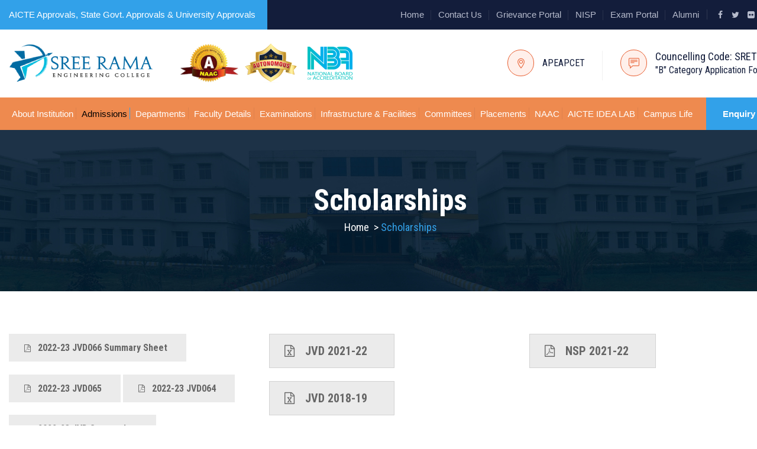

--- FILE ---
content_type: text/css
request_url: https://sreerama.ac.in/srec/wp-content/themes/acadevo/css/main.min.css?ver=6.9
body_size: 499224
content:
.admin-bar .tm-fbar-close {
	top: 32px
}

.site-content-wrapper {
	position: relative;
	z-index: 7
}

p {
	margin: 0 0 15px
}

.themetechmount-page-full-width article .entry-content {
	min-height: 300px
}

footer a,
.entry-content a,
.site-content-wrapper a {
	-webkit-transition: all 0.3s ease 0s;
	-moz-transition: all 0.3s ease 0s;
	-ms-transition: all 0.3s ease 0s;
	-o-transition: all 0.3s ease 0s;
	transition: all 0.3s ease 0s
}

.tm-equal-height-image,
.themetechmount-hide,
.tm-hide {
	display: none
}

.tm-wrap {
	display: table;
	width: 100%
}

.tm-wrap-cell {
	display: table-cell;
	vertical-align: middle
}

.tm-align-right {
	text-align: right
}

iframe {
	width: 100%
}

.tm-bg.tm-bgcolor-darkgrey .tm-bg-layer {
	background-color: #131d3b
}

.tm-col-bgcolor-grey>.tm-bg-layer-inner,
.tm-bg.tm-bgcolor-grey>.tm-bg-layer {
	background-color: #f6f9ff
}

.tm-bg.tm-bgcolor-white .tm-bg-layer {
	background-color: #fff
}

.tm-col-bgcolor-darkgrey .tm-bg-layer-inner,
.tm-bgcolor-darkgrey {
	background-color: #131d3b
}

.twentytwenty-handle,
.site-header.tm-sticky-bgcolor-darkgrey.is_stuck,
.tm-header-overlay .site-header.tm-sticky-bgcolor-darkgrey.is_stuck,
.site-header-menu.tm-sticky-bgcolor-darkgrey.is_stuck,
.tm-titlebar-wrapper.tm-breadcrumb-on-bottom.tm-breadcrumb-bgcolor-darkgrey .tm-titlebar .breadcrumb-wrapper .container,
.tm-titlebar-wrapper.tm-breadcrumb-on-bottom.tm-breadcrumb-bgcolor-darkgrey .breadcrumb-wrapper .container:before,
.tm-titlebar-wrapper.tm-breadcrumb-on-bottom.tm-breadcrumb-bgcolor-darkgrey .breadcrumb-wrapper .container:after,
.tm-header-style-infostack .site-header .tm-stickable-header.is_stuck.tm-sticky-bgcolor-darkgrey,
.tm-header-style-infostack .site-header-menu .is_stuck .tm-sticky-bgcolor-darkgrey,
.tm-header-style-infostack .is_stuck.tm-sticky-bgcolor-darkgrey,
.tm-header-style-infostack .tm-bgcolor-darkgrey,
.themetechmount-topbar-wrapper.tm-bgcolor-darkgrey {
	background-color: #131d3b;
}

.themetechmount-fbar-position-right .themetechmount-fbar-btn a.grey,
.tm-col-bgcolor-grey .tm-bg-layer-inner,
.tm-bgcolor-grey,
.site-header.tm-sticky-bgcolor-grey.is_stuck,
.site-header-menu.tm-sticky-bgcolor-grey.is_stuck,
.tm-header-overlay .site-header.tm-sticky-bgcolor-grey.is_stuck,
.tm-header-style-infostack .site-header .tm-stickable-header.is_stuck.tm-sticky-bgcolor-grey,
.tm-header-style-infostack .site-header-menu .is_stuck .tm-sticky-bgcolor-grey,
.tm-titlebar-wrapper.tm-breadcrumb-on-bottom.tm-breadcrumb-bgcolor-grey .tm-titlebar .breadcrumb-wrapper .container,
.tm-titlebar-wrapper.tm-breadcrumb-on-bottom.tm-breadcrumb-bgcolor-grey .breadcrumb-wrapper .container:before,
.tm-titlebar-wrapper.tm-breadcrumb-on-bottom.tm-breadcrumb-bgcolor-grey .breadcrumb-wrapper .container:after {
	background-color: #fbfde9;
}

.themetechmount-fbar-position-right .themetechmount-fbar-btn a.white,
.tm-col-bgcolor-white .tm-bg-layer-inner,
.tm-bgcolor-white,
.tm-col-bgcolor-white,
.site-header.tm-sticky-bgcolor-white.is_stuck,
.tm-header-overlay .site-header.tm-sticky-bgcolor-white.is_stuck,
.site-header-menu.tm-sticky-bgcolor-white.is_stuck,
.tm-header-style-infostack .site-header .tm-stickable-header.is_stuck.tm-sticky-bgcolor-white,
.tm-header-style-infostack .site-header-menu .is_stuck .tm-sticky-bgcolor-white,
.tm-titlebar-wrapper.tm-breadcrumb-on-bottom.tm-breadcrumb-bgcolor-white .tm-titlebar .breadcrumb-wrapper .container,
.tm-titlebar-wrapper.tm-breadcrumb-on-bottom.tm-breadcrumb-bgcolor-white .breadcrumb-wrapper .container:before,
.tm-titlebar-wrapper.tm-breadcrumb-on-bottom.tm-breadcrumb-bgcolor-white .breadcrumb-wrapper .container:after {
	background-color: #fff
}

.themetechmount-fbar-position-right .themetechmount-fbar-btn a.dark,
.themetechmount-fbar-main-w .tm-bg.tm-bgcolor-darkgrey .tm-bg-layer,
.themetechmount-fbar-main-w .tm-col-bgcolor-darkgrey .tm-bg-layer-inner,
.themetechmount-fbar-main-w .tm-bgcolor-darkgrey {
	background-color: #121d30
}

.main-holder .site #content table.cart td.actions .input-text,
textarea,
input[type="text"],
input[type="password"],
input[type="datetime"],
input[type="datetime-local"],
input[type="date"],
input[type="month"],
input[type="time"],
input[type="week"],
input[type="number"],
input[type="email"],
input[type="url"],
input[type="search"],
input[type="tel"],
input[type="color"],
.uneditable-input,
select {
	font-family: inherit;
	-webkit-transition: border linear .2s, box-shadow linear .2s;
	-moz-transition: border linear .2s, box-shadow linear .2s;
	-o-transition: border linear .2s, box-shadow linear .2s;
	transition: border linear .2s, box-shadow linear .2s;
	-webkit-border-radius: 3px;
	-moz-border-radius: 3px;
	border-radius: 0;
	vertical-align: middle;
	width: 100%;
	color: #0d121b;
	padding: 10px 15px;
	font-weight: 400;
	background-color: #fff;
	text-transform: inherit;
	border: 1px solid #f2f2f2;
	font-size: 15px;
	outline: none;
	line-height: inherit
}

textarea:focus,
input[type="text"]:focus,
input[type="password"]:focus,
input[type="datetime"]:focus,
input[type="datetime-local"]:focus,
input[type="date"]:focus,
input[type="month"]:focus,
input[type="time"]:focus,
input[type="week"]:focus,
input[type="number"]:focus,
input[type="email"]:focus,
input[type="url"]:focus,
input[type="search"]:focus,
input[type="tel"]:focus,
input[type="color"]:focus,
input.input-text:focus,
select:focus {
	background-color: transparent
}

input[type="text"]:focus,
input[type="password"]:focus,
input[type="email"]:focus,
input[type="tel"]:focus,
textarea:focus {
	color: #666;
	outline: none !important
}

button,
input[type="submit"],
input[type="button"],
input[type="reset"],
.checkout_coupon input.button,
.woocommerce div.product form.cart .button,
table.compare-list .add-to-cart td a,
.woocommerce .widget_shopping_cart a.button,
.woocommerce #review_form #respond .form-submit input,
.main-holder .site table.cart .coupon input,
.woocommerce-cart .wc-proceed-to-checkout a.checkout-button,
.woocommerce-cart #content table.cart td.actions input[type="submit"],
.woocommerce #payment #place_order,
.woocommerce .wishlist_table td.product-add-to-cart a {
	display: inline-block;
	text-decoration: none;
	font-size: 15px;
	font-weight: 600;
	padding: 12px 35px 12px;
	border: 2px solid transparent;
	border-radius: 0;
	color: #fff;
	-webkit-transition: all 0.25s ease;
	transition: all 0.25s ease;
	cursor: pointer;
	outline: none !important;
	-webkit-font-smoothing: antialiased
}

.woocommerce .woocommerce-form-coupon button.button {
	border-radius: 0
}

.tm-full-bt {
	width: 100%
}

.tm-textarea-con textarea {
	height: 178px
}

.post-password-required input[type="submit"] {
	padding: 9px 40px 10px
}

.select2-container .select2-choice {
	padding: 6px 0 6px 10px;
	border: 1px solid #e5e5e5;
	background-color: rgba(0, 0, 0, .03)
}

.select2-drop-active {
	border: 1px solid #e5e5e5
}

.tm-textcolor-dark a,
.tm-textcolor-dark h1,
.tm-textcolor-dark h2,
.tm-textcolor-dark h3,
.tm-textcolor-dark h4,
.tm-textcolor-dark h5,
.tm-textcolor-dark h6 {
	color: rgba(32, 41, 47, 1)
}

.tm-textcolor-dark,
.tm-textcolor-dark .social-icons li a,
.tm-textcolor-dark.themetechmount-fbar-btn-link i,
.tm-textcolor-dark .vc_tta-panel-body,
.tm-textcolor-dark .vc_tta-panel-body .wpb_text_column {
	color: #656565
}

.tm-col-bgimage-yes .tm-bg-layer-inner {
	opacity: .9
}

.tm-bg.tm-bgimage-yes>.tm-bg-layer {
	opacity: .1
}

.themetechmount-fbar-main-w .themetechmount-fbar-box-w.tm-bg.tm-bgimage-yes>.tm-bg-layer,
.tm-bg.tm-bgimage-yes.tm-bgcolor-skincolor>.tm-bg-layer {
	opacity: .9
}

.tm-bg.tm-bgcolor-grey>.tm-bg-layer {
	opacity: .92
}

.tm-col-bgimage-yes.tm-bgcolor-white .tm-bg-layer-inner,
.tm-bg.tm-bgimage-yes.tm-bgcolor-white>.tm-bg-layer {
	opacity: .04
}

.tm-col-bgcolor-darkgrey.tm-col-bgimage-yes .tm-bg-layer-inner,
.tm-bgcolor-darkgrey.tm-bg.tm-bgimage-yes>.tm-bg-layer-inner {
	background-color: #131d3b
}

.tm-col-bgcolor-grey.tm-col-bgimage-yes .tm-bg-layer-inner,
.tm-col-bgcolor-darkgrey.tm-col-bgimage-yes .tm-bg-layer-inner {
	opacity: .93
}

.tm-bgcolor-darkgrey.tm-bg.tm-bgimage-yes>.tm-bg-layer {
	opacity: .95
}

.tm-titlebar-wrapper.tm-bg.tm-bgimage-yes>.tm-bg-layer {
	opacity: .75
}

.tm-titlebar-wrapper.tm-bg.tm-bgimage-yes.tm-bgcolor-custom>.tm-bg-layer {
	opacity: 1
}

.vc_video-bg-container .tm-col-bgcolor-yes,
.vc_video-bg-container.tm-bg.tm-bgimage-yes>.tm-bg-layer {
	opacity: .8
}

.tm-col-bg,
.tm-bg {
	position: relative
}

.tm-bg-layer,
.tm-titlebar-wrapper .tm-titlebar-wrapper-bg-layer {
	position: absolute;
	height: 100%;
	width: 100%;
	top: 0;
	left: 0
}

.vc_column-inner.tm-col-bgimage-yes.tm-col-bgcolor-,
.tm-bgcolor-transparent>.tm-bg-layer,
.tm-bgcolor-transparent {
	background-color: transparent !important
}

.vc_column-inner>.wpb_wrapper {
	position: relative
}

.vc_column-inner.tm-col-bgimage-yes.tm-col-bgcolor-.tm-bg-layer-inner {
	opacity: 1
}

#totop {
	font-weight: 900;
	color: #fff;
	position: fixed;
	display: none;
	right: 34px;
	bottom: 34px;
	z-index: 999;
	height: 0;
	width: 0;
	font-size: 0;
	line-height: 25px;
	text-align: center;
	padding-top: 6px;
	border-radius: 0;
	-webkit-transition: all .2s ease-in-out;
	transition: all .2s ease-in-out
}

#totop.top-visible {
	font-size: 23px;
	height: 42px;
	width: 42px
}

#totop:hover {
	background-color: #131d3b
}

.themetechmount-topbar-wrapper.container-full,
.container-fullwide .site-content-inner.row,
.footer .container-fullwide {
	padding-left: 15px;
	padding-right: 15px
}

.themetechmount-item-thumbnail,
.themetechmount-item-thumbnail-inner {
	display: block
}

.tm-boxes-carousel-spacing-15 .themetechmount-boxes-inner {
	padding: 15px
}

.tm-boxes-carousel-without-title .themetechmount-boxes-inner {
	padding-top: 80px
}

.tm-element-heading-wrapper .tm-vc_general .tm-vc_cta3_content-container .tm-vc_cta3-content .tm-vc_cta3-content-header h4 {
	margin-bottom: 2px
}

.tm-element-heading-wrapper .tm-vc_general .tm-vc_cta3_content-container .tm-vc_cta3-content .tm-vc_cta3-content-header h4.tm-custom-heading:first-child {
	margin-bottom: 9px
}

.site header,
.tm-header-block,
.site-header,
.site-header-main {
	position: relative
}

.themetechmount-logo-img.standard {
	max-height: 100px;
	width: auto
}

.site-branding {
	float: left
}

.headerlogo img {
	max-height: 35px;
	width: auto
}

.headerlogo img,
.tm-stickylogo-yes .standardlogo,
.is-sticky .tm-stickylogo-yes .stickylogo {
	display: inline-block
}

.site-title a.home-link:hover,
a.home-link:hover {
	text-decoration: none
}

.site-title {
	font-size: 33px;
	font-weight: 700;
	line-height: 1;
	margin: 0;
	color: #fff;
	display: table;
	vertical-align: middle;
	text-align: center;
	width: 100%;
	height: 100%
}

.site-title a {
	display: table-cell;
	vertical-align: middle
}

.site-description {
	display: none
}

#site-header-menu .kw-phone .tm-header-icon a,
#site-header-menu #site-navigation .tm-header-icon a,
#site-header-menu #site-navigation .themetechmount-fbar-btn a {
	font-size: 15px
}

.tm-header-icons .tm-header-search-link a i:before {
	font-weight: 600
}

.tm-header-icons .tm-header-wc-cart-link a,
.tm-header-icons .tm-header-search-link a {
	position: relative;
	border: none;
	border-radius: 3px;
	height: 27px;
	width: 27px;
	line-height: 27px;
	display: inline-block;
	vertical-align: middle;
	text-align: center;
	background-color: transparent
}

.tm-header-icons .tm-header-wc-cart-link a {
	-webkit-transition: all .2s ease-in-out;
	transition: all .2s ease-in-out
}

.tm-header-icons .tm-header-wc-cart-link span.number-cart {
	position: absolute;
	bottom: 17px;
	left: 10px;
	width: 17px;
	height: 17px;
	text-align: center;
	line-height: 17px;
	font-size: 9px;
	display: block;
	background-color: #00d6a3;
	color: #fff;
	-webkit-border-radius: 50%;
	-moz-border-radius: 50%;
	-o-border-radius: 50%;
	border-radius: 50%;
	-webkit-transition: all 0.3s ease;
	-moz-transition: all 0.3s ease;
	-ms-transition: all 0.3s ease;
	-o-transition: all 0.3s ease;
	transition: all 0.3s ease;
	padding-left: 0
}

.themetechmount-fbar-btn.hidefbtn a {
	-webkit-transform: scale(0);
	-ms-transform: scale(0);
	-moz-transform: scale(0);
	transform: scale(0)
}

.themetechmount-slider-wide {
	background-color: rgb(231, 231, 231)
}

.tm-header-style-infostack .tm-top-info-con {
	position: relative;
	float: right;
	text-align: right;
	vertical-align: middle;
	display: table
}

.tm-header-style-infostack .header-widget {
	display: table-cell;
	position: relative;
	vertical-align: middle;
	height: 100%;
	margin: 0;
	padding-right: 0
}

.tm-header-style-infostack .header-widget .header-content,
.tm-header-style-infostack .header-widget .header-icon {
	display: table-cell;
	vertical-align: middle;
	padding: 0;
	text-align: left
}

.tm-header-style-infostack .header-widget .header-content {
	padding-left: 14px
}

.tm-header-style-infostack .tm-top-info-con .header-widget:last-child .header-widget-main {
	margin-right: 0
}

.tm-header-style-infostack .header-widget .header-icon i {
	font-size: 18px;
	line-height: 44px
}

.tm-header-style-infostack .header-widget .header-icon .icon {
	width: 45px;
    height: 45px;
    background-color: #fff0eb;
    text-align: center;
    float: none;
	border: 1px solid #e85e30;
    border-radius: 40px;
}

.tm-header-style-infostack .header-widget h3 {
	font-size: 18px;
	font-weight: 400;
	line-height: 23px;
	color: #131d3b
}

.tm-header-style-infostack .header-widget h5 {
	font-size: 16px;
	font-weight: 400;
	color: #666d81;
	line-height: 23px
}

.tm-header-style-infostack .header-widget h3,
.tm-header-style-infostack .header-widget h5 {
	margin-top: 0;
	margin-bottom: 0
}

.tm-header-style-infostack .header-widget .tm-vc_btn3 {
	padding: 13px 26px 13px 26px;
	font-weight: 600;
	font-size: 12px
}

.tm-header-style-infostack .kw-phone {
	position: absolute;
	right: 15px;
	top: 0;
	font-size: 14px;
	color: #fff;
	padding: 0 0 0 8px;
	height: 60px;
	line-height: 60px
}

.tm-headerstyle-classic-infostack .kw-phone {
	padding-right: 0
}

.tm-header-style-infostack .site-header-menu-inner.is_stuck .kw-phone {
	border-radius: 0
}

.tm-header-style-infostack .kw-phone .tm-vc_icon_element {
	float: left
}

.tm-header-style-infostack .kw-phone .tm-vc_icon_element.tm-vc_icon_element-outer .tm-vc_icon_element-inner.tm-vc_icon_element-size-md .tm-vc_icon_element-icon {
	font-size: 25px !important
}

.tm-header-style-infostack .kw-phone .tm-vc_icon_element.tm-vc_icon_element-outer .tm-vc_icon_element-inner {
	width: 52px
}

.tm-header-style-infostack #site-header-menu .container {
	position: relative
}

.tm-headerstyle-classic-infostack .kw-phone .tm-vc_btn3-container {
	margin-bottom: 0
}

.tm-header-style-infostack .tm-vc_general.tm-vc_cta3 {
	padding: 0
}

.tm-header-style-infostack .kw-phone .tm-vc_btn3.tm-vc_btn3-style-text {
	padding: 12px 21px
}

.tm-header-style-infostack .tm-top-info-con .tm-vc_btn3.tm-vc_btn3-size-sm {
	font-size: 14px;
	padding: 10px 25px
}

.tm-header-style-infostack .kw-phone .tm-header-icons {
	float: left
}

.tm-bgcolor-white .tm-header-icons .tm-header-search-link a,
.tm-bgcolor-white .tm-header-icons .tm-header-wc-cart-link a {
	border: none
}

.tm-header-style-infostack.tm-header-overlay .header-widget .header-widget-main {
	position: relative
}

.tm-header-style-infostack.tm-header-overlay .header-widget .header-widget-main:before {
	content: "";
	height: 17px;
	width: 1px;
	background-color: rgba(255, 255, 255, .09);
	display: block;
	position: absolute;
	right: -7px;
	top: 16px
}

.tm-header-style-infostack.tm-header-overlay .header-widget:last-child .header-widget-main:before {
	content: unset
}

.tm-header-style-infostack.tm-header-overlay .header-widget .top-contact li:last-child {
	padding-right: 10px
}

.tm-header-style-infostack .header-widget .topbar-nav-menu {
	padding-right: 0
}

.themetechmount-fbar-position-default .tm-float-overlay {
	display: none
}

.tm-float-overlay {
	display: block;
	position: fixed;
	top: 0;
	left: 0;
	width: 100%;
	height: 100%;
	-webkit-transition: all 500ms ease;
	transition: all 500ms ease;
	background-color: rgba(0, 0, 0, 1);
	visibility: hidden;
	opacity: 0;
	z-index: 9997
}

.tm-float-overlay.animated {
	visibility: visible;
	opacity: .9
}

.tm-float-overlay.animated {
	cursor: url([data-uri]), auto
}

.themetechmount-fbar-btn {
	cursor: pointer;
	position: relative;
	-webkit-backface-visibility: hidden;
	backface-visibility: hidden;
	float: right
}

.site-header-main.container-fullwide .themetechmount-fbar-btn {
	padding-right: 20px
}

.tm-header-invert .site-header-main.container-fullwide .themetechmount-fbar-btn {
	padding-left: 20px;
	padding-right: 0
}

.themetechmount-fbar-btn.tm-fbar-btn-cposition-default {
	opacity: 1
}

.themetechmount-fbar-btn.tm-fbar-btn-cposition-default.animated {
	-webkit-transform: translateX(0);
	-ms-transform: translateX(0);
	transform: translateX(0);
	opacity: 0
}

.tm-header-invert .themetechmount-fbar-btn {
	margin-left: 0;
	float: left
}

.themetechmount-fbar-position-default .themetechmount-fbar-box .widget ul>li {
	padding-top: 0
}

.themetechmount-fbar-position-default .themetechmount-fbar-box .widget ul.tm-pricelist-block li {
	padding: 12px 0
}

.themetechmount-fbar-position-default .themetechmount-fbar-box .widget ul.tm-pricelist-block li:first-child {
	padding-top: 2px
}

.themetechmount-fbar-position-default .widget_recent_comments li:before {
	top: 6px
}

.themetechmount-fbar-box .vc_general.vc_cta3 {
	padding: 20px
}

.themetechmount-fbar-box .tm-sbox .vc_icon_element-inner.vc_icon_element-have-style-inner.vc_icon_element-size-lg.vc_icon_element-style-none {
	width: 3em !important
}

.themetechmount-fbar-box .tm-sbox .vc_general.vc_cta3.vc_cta3-icons-left .vc_cta3_content-container {
	padding-left: 1em
}

.themetechmount-fbar-box .vc_cta3-container {
	margin-bottom: 10px
}

.themetechmount-fbar-btn.themetechmount-fbar-open {
	position: fixed
}

.productbox .roadtip:after,
.themetechmount-fbar-btn {
	border-top-color: #222
}

.themetechmount-fbar-box-w {
	-webkit-box-shadow: inset 0 -23px 30px -20px rgba(0, 0, 0, .18);
	-moz-box-shadow: inset 0 -23px 30px -20px rgba(0, 0, 0, .18);
	box-shadow: inset 0 -23px 30px -20px rgba(0, 0, 0, .18)
}

.themetechmount-fbar-position-default .themetechmount-fbar-box {
	padding-top: 0
}

.themetechmount-fbar-box h2 {
	font-weight: 400;
	font-size: 21px;
	margin-bottom: 0;
	margin-top: 0
}

.themetechmount-fbar-box .tm-custom-heading {
	margin-bottom: 0
}

.themetechmount-fbar-btn a {
	position: relative;
	display: block;
	background-color: transparent
}

.themetechmount-fbar-btn.tm-fbar-icon-color-dark a i {
	color: #313131
}

.themetechmount-fbar-box-w {
	position: relative
}

.themetechmount-fbar-box-w:after {
	content: '';
	position: absolute;
	width: 100%;
	height: 100%;
	top: 0;
	left: 0;
	z-index: 1;
	display: block
}

.themetechmount-fbar-bg-darkgrey.themetechmount-fbar-box-w.tm-fbar-with-bgimage:after {
	background: rgba(0, 0, 0, .85)
}

.themetechmount-fbar-bg-grey.themetechmount-fbar-box-w.tm-fbar-with-bgimage:after {
	background: rgba(231, 231, 231, .85)
}

.themetechmount-fbar-bg-white.themetechmount-fbar-box-w.tm-fbar-with-bgimage:after {
	background: rgba(255, 255, 255, .85)
}

.themetechmount-fbar-bg-darkgrey.themetechmount-fbar-box-w:after {
	background: #282828
}

.themetechmount-fbar-bg-grey.themetechmount-fbar-box-w:after {
	background: #f5f5f5
}

.themetechmount-fbar-bg-white.themetechmount-fbar-box-w:after {
	background: #fff
}

.themetechmount-fbar-box {
	position: relative;
	z-index: 10
}

.themetechmount-fbar-position-default div.themetechmount-fbar-box-w {
	position: fixed;
	left: 0;
	top: 0;
	width: 100%;
	z-index: 1002;
	border-bottom: 4px solid #999;
	-webkit-transition: transform 0.4s ease;
	transition: transform 0.4s ease;
	-webkit-transform: translateY(-100%);
	-ms-transform: translateY(-100%);
	transform: translateY(-100%);
	-webkit-backface-visibility: hidden;
	backface-visibility: hidden
}

.themetechmount-fbar-position-default div.themetechmount-fbar-box-w.animated {
	-webkit-transform: translateX(0);
	-ms-transform: translateX(0);
	transform: translateX(0)
}

.themetechmount-fbar-position-default .fcloseicon {
	position: fixed;
	top: 17px;
	right: 24px;
	height: 30px;
	width: 30px;
	z-index: 100;
	display: block;
	text-align: center;
	font-size: 20px;
	cursor: pointer
}

.themetechmount-fbar-position-default .fcloseicon:after {
	content: '\E82D';
	font-family: "tm-acadevo-icons"
}

.themetechmount-fbar-position-default .widget {
	padding: 45px 0;
	margin: 0
}

.themetechmount-team-form-no-group .tm-wrap-cell {
	display: inline-block
}

.themetechmount-team-form-no-group .tm-wrap-cell h2 {
	padding-right: 20px
}

.themetechmount-fbar-text-white.themetechmount-fbar-bg-darkgrey.themetechmount-fbar-box-w .submit_field button {
	border-color: transparent;
	color: #fff
}

.themetechmount-fbar-text-white.themetechmount-fbar-bg-darkgrey.themetechmount-fbar-box-w .submit_field button:hover {
	background-color: transparent
}

.tm-fbar-close {
	position: fixed;
	top: 17px;
	right: 24px;
	height: 30px;
	width: 30px;
	z-index: 100;
	display: block;
	text-align: center;
	font-size: 20px;
	cursor: pointer
}

.themetechmount-fbar-position-right .themetechmount-fbar-box-w {
	position: fixed;
	top: 100px;
	right: 0;
	width: 400px;
	height: 100%;
	max-height: 500px;
	z-index: 9999;
	-webkit-transition: transform 0.4s ease;
	transition: transform 0.4s ease;
	-webkit-transform: translateX(400px);
	-ms-transform: translateX(400px);
	transform: translateX(400px);
	-webkit-backface-visibility: hidden;
	backface-visibility: hidden
}

.tm-header-invert .themetechmount-fbar-position-right .themetechmount-fbar-box-w {
	right: auto;
	left: 0;
	-webkit-transition: transform 0.4s ease;
	transition: transform 0.4s ease;
	-webkit-transform: translateX(-400px);
	-ms-transform: translateX(-400px);
	transform: translateX(-400px)
}

.themetechmount-fbar-position-right .themetechmount-fbar-box-w .tm-fbar-close {
	-webkit-transition: transform 0.4s ease;
	transition: transform 0.4s ease;
	-webkit-transform: translateX(400px);
	-ms-transform: translateX(400px);
	transform: translateX(400px);
	-webkit-backface-visibility: hidden;
	backface-visibility: hidden
}

.themetechmount-fbar-position-right .themetechmount-fbar-box-w.animated .tm-fbar-close,
.themetechmount-fbar-position-right .themetechmount-fbar-box-w.animated {
	-webkit-transform: translateX(0);
	-ms-transform: translateX(0);
	transform: translateX(0)
}

.themetechmount-fbar-position-right .themetechmount-fbar-box .widget {
	float: none;
	width: auto
}

.themetechmount-fbar-position-right .themetechmount-fbar-box .widget:first-child {
	margin-top: 0
}

.themetechmount-fbar-position-right .themetechmount-fbar-box-w {
	border: none
}

.themetechmount-fbar-position-right .themetechmount-fbar-btn {
	cursor: pointer;
	position: absolute;
	right: 80px;
	z-index: 1005;
	width: 58px;
	height: 58px;
	text-align: center;
	width: 0;
	height: 0;
	top: 72px
}

.themetechmount-fbar-position-right .floatingbar-widgets-inner .widget-area {
	float: none;
	width: 100%
}

.themetechmount-fbar-position-right .themetechmount-fbar-content-wrapper {
	width: 100%
}

.themetechmount-fbar-position-default .themetechmount-fbar-content-wrapper,
.themetechmount-fbar-position-right .themetechmount-fbar-content-wrapper {
	overflow: hidden;
	height: 100%;
	padding: 35px;
	padding-bottom: 10px;
	z-index: 80;
	position: relative
}

.themetechmount-fbar-position-default .themetechmount-fbar-content-wrapper {
	height: 100%;
	padding: 0
}

.themetechmount-fbar-box-w.themetechmount-fbar-text-white .widget_calendar table,
.themetechmount-fbar-box-w.themetechmount-fbar-text-white .widget_calendar th,
.themetechmount-fbar-box-w.themetechmount-fbar-text-white .widget_calendar td,
.themetechmount-fbar-box-w.themetechmount-fbar-text-white .widget ul>li {
	border-color: rgba(255, 255, 255, .21)
}

.themetechmount-fbar-box-w.themetechmount-fbar-text-white .widget_tag_cloud .tagcloud a {
	background-color: rgba(255, 255, 255, .9);
	color: #2C2C2C
}

.themetechmount-fbar-box-w.themetechmount-fbar-text-white .widget_tag_cloud .tagcloud a:hover {
	color: #fff
}

.themetechmount-fbar-box-w.themetechmount-fbar-text-white.themetechmount-fbar-bg-skincolor .widget a:hover,
.themetechmount-fbar-box-w.themetechmount-fbar-text-white .widget_calendar caption,
.themetechmount-fbar-box-w.themetechmount-fbar-text-white .widget_calendar table,
.themetechmount-fbar-box-w.themetechmount-fbar-text-white .widget_calendar th,
.themetechmount-fbar-box-w.themetechmount-fbar-text-white .widget_calendar td,
.themetechmount-fbar-box-w.themetechmount-fbar-text-white .widget ul>li,
.themetechmount-fbar-box-w.themetechmount-fbar-text-white .widget_text {
	color: rgba(255, 255, 255, .8)
}

.themetechmount-fbar-box-w.themetechmount-fbar-text-white .widget a,
.themetechmount-fbar-box-w.themetechmount-fbar-text-white .widget .widget-title {
	color: rgba(255, 255, 255, .9)
}

.themetechmount-fbar-box-w.themetechmount-fbar-text-white.themetechmount-fbar-bg-skincolor .widget .widget-title {
	border-color: #fff
}

.themetechmount-fbar-btn.tm-fbar-bg-color-darkgrey a:before {
	border-bottom-color: #202020
}

.themetechmount-fbar-btn.tm-fbar-bg-color-darkgrey a {
	background-color: #202020
}

.themetechmount-fbar-position-right .themetechmount-fbar-btn.tm-fbar-bg-color-darkgrey a:after {
	border-top-color: #202020;
	border-bottom-color: #202020
}

.themetechmount-fbar-btn.tm-fbar-bg-color-grey a {
	background-color: #E4E4E4
}

.themetechmount-fbar-position-right .themetechmount-fbar-btn.tm-fbar-bg-color-grey a:after {
	border-top-color: #E4E4E4;
	border-bottom-color: #E4E4E4
}

.themetechmount-fbar-btn.tm-fbar-bg-color-white a {
	background-color: #fff
}

.themetechmount-fbar-position-right .themetechmount-fbar-btn.tm-fbar-bg-color-white a:after {
	border-top-color: #fff;
	border-bottom-color: #fff
}

.themetechmount-fbar-position-default .themetechmount-fbar-btn.tm-fbar-bg-color-white a:after {
	border-left-color: #fff;
	border-right-color: #fff
}

.themetechmount-fbar-position-default .themetechmount-fbar-btn.tm-fbar-bg-color-grey a:after {
	border-left-color: #E4E4E4;
	border-right-color: #E4E4E4
}

.themetechmount-fbar-position-default .themetechmount-fbar-btn.tm-fbar-bg-color-darkgrey a:after {
	border-left-color: #202020;
	border-right-color: #202020
}

.themetechmount-fbar-box-w.themetechmount-fbar-text-dark .team-search-form-before-text,
.themetechmount-fbar-box-w.themetechmount-fbar-text-dark .widget_text,
.themetechmount-fbar-box-w.themetechmount-fbar-text-dark .widget ul>li {
	color: rgba(0, 0, 0, .66)
}

.themetechmount-fbar-box-w.themetechmount-fbar-text-dark .widget .widget-title,
.themetechmount-fbar-box-w.themetechmount-fbar-text-dark a {
	color: rgba(0, 0, 0, .7)
}

.themetechmount-fbar-box-w.themetechmount-fbar-text-dark .search_field,
.themetechmount-fbar-box-w.themetechmount-fbar-text-dark .contact-info,
.themetechmount-fbar-box-w.themetechmount-fbar-text-dark .widget_calendar table,
.themetechmount-fbar-box-w.themetechmount-fbar-text-dark .widget_calendar th,
.themetechmount-fbar-box-w.themetechmount-fbar-text-dark .widget_calendar td,
.themetechmount-fbar-box-w.themetechmount-fbar-text-dark .widget ul>li {
	border-color: rgba(0, 0, 0, .1)
}

.themetechmount-fbar-box-w.themetechmount-fbar-bg-skincolor.themetechmount-fbar-text-dark .widget .widget-title {
	border-color: 1px solid rgba(61, 61, 61, 1)
}

.themetechmount-fbar-box-w.tm-textcolor-darkgrey .select2-container--default .select2-selection--single .select2-selection__rendered,
.themetechmount-fbar-box-w.themetechmount-fbar-bg-skincolor.themetechmount-fbar-text-dark a:hover,
.themetechmount-fbar-box-w.themetechmount-fbar-bg-skincolor.themetechmount-fbar-text-dark .widget li a:before,
.themetechmount-fbar-box-w.themetechmount-fbar-bg-skincolor.themetechmount-fbar-text-dark .widget li:before,
.themetechmount-fbar-box-w.themetechmount-fbar-text-dark .search_field.selectbox:after,
.themetechmount-fbar-box-w.themetechmount-fbar-text-dark .search_field i,
.themetechmount-fbar-box-w.themetechmount-fbar-text-dark .themetechmount-fbar-box h2,
.themetechmount-fbar-box-w.themetechmount-fbar-text-dark .themetechmount-fbar-box .search_field select,
.themetechmount-fbar-box-w.themetechmount-fbar-text-dark .themetechmount-fbar-box .search_field input[type="text"] {
	color: rgba(0, 0, 0, .8)
}

.themetechmount-fbar-box-w.themetechmount-fbar-text-dark .search_field select,
.themetechmount-fbar-box-w.themetechmount-fbar-text-dark .search_field input::-webkit-input-placeholder {
	color: rgba(0, 0, 0, .5)
}

.themetechmount-fbar-box-w.themetechmount-fbar-text-dark .search_field input:-moz-placeholder {
	color: rgba(0, 0, 0, .5)
}

.themetechmount-fbar-box-w.themetechmount-fbar-text-dark .search_field input::-moz-placeholder {
	color: rgba(0, 0, 0, .5)
}

.themetechmount-fbar-box-w.themetechmount-fbar-text-dark .search_field input:-ms-input-placeholder {
	color: rgba(0, 0, 0, .5)
}

.themetechmount-fbar-box-w.themetechmount-fbar-bg-skincolor.themetechmount-fbar-text-white .tagcloud a:hover,
.themetechmount-fbar-box-w.themetechmount-fbar-bg-skincolor.themetechmount-fbar-text-dark .tagcloud a:hover {
	background-color: #2c2c2c;
	color: #fff
}

.tm-custom-heading.tm-author-heading {
	position: relative
}

.themetechmount-fbar-box-w.tm-bgcolor-darkgrey .tm-custom-heading.tm-author-heading:before,
.themetechmount-fbar-box-w.tm-bgcolor-skincolor .tm-custom-heading.tm-author-heading:before {
	background-color: #fff
}

.themetechmount-fbar-box-w .tm-column-inline {
	clear: both;
	overflow: hidden
}

.themetechmount-fbar-box-w .tm-column-inline .vc_column_container {
	width: auto;
	float: left
}

.themetechmount-fbar-box-w .tm-column-inline .vc_column_container {
	padding-right: 15px
}

.themetechmount-fbar-box-w .tm-column-inline .tm-box-icon {
	padding-right: 25px
}

.themetechmount-fbar-box-w .tm-column-inline .vc_column_container:last-child {
	padding-right: 0
}

.themetechmount-fbar-box-w .tm-vc_icon_element {
	margin-bottom: 5px
}

.tm-header-style-infostack .tm-top-info-con .themetechmount-social-links-wrapper .social-icons li>a,
.themetechmount-topbar-wrapper .social-icons li>a {
	border: none;
	width: 16px;
	height: 25px;
	line-height: 25px;
	font-size: 14px;
	font-weight: 500
}

.tm-header-style-infostack .kw-phone .ttm-custombutton a,
.tm-header-overlay .top-contact a,
.header-widget .social-icons li>a,
.topbar-nav-menu li a,
.themetechmount-topbar-wrapper .top-contact li a,
.themetechmount-topbar-wrapper .social-icons li>a,
.themetechmount-topbar-wrapper .tm-fbar-open-icon {
	transition: all .3s ease-in-out;
	-moz-transition: all .3s ease-in-out;
	-webkit-transition: all .3s ease-in-out;
	-o-transition: all .3s ease-in-out
}

.tm-topbar-content .tm-wrap-cell div {
	display: inline-block
}

.site-header .themetechmount-topbar {
	position: relative;
	z-index: 10
}

.table-row {
	display: table;
	width: 100%
}

.tm-tb-right-content {
	text-align: right;
	display: inline-block;
	padding-left: 5px
}

.tm-center-content .themetechmount-tb-left-content {
	width: 100%;
	display: block
}

.themetechmount-topbar-inner {
	line-height: 48px
}

.tm-header-style-infostack .themetechmount-topbar-inner {
	line-height: 49px
}

.top-contact {
	list-style: none;
	margin: 0;
	padding: 0;
	font-size: 15px;
	display: inline-block;
	position: relative;
	line-height: 50px;
	vertical-align: top
}

.tm-header-style-infostack .header-widget .topbar-nav-menu,
.tm-header-style-infostack .themetechmount-social-links-wrapper,
.tm-header-style-infostack .top-contact {
	line-height: 50px
}

.top-contact i {
	margin-right: 8px;
	display: inline-block;
	text-align: center;
	font-size: 15px
}

.tm-bgcolor-skincolor .top-contact i {
	color: rgba(255, 255, 255, .75)
}

.top-contact li {
	display: inline-block;
	padding-left: 15px;
	padding-right: 15px;
	z-index: 1
}

.top-contact li:first-child {
	padding-left: 0
}

.top-contact li:last-child {
	padding-right: 0
}

.top-contact li,
.tm-topbar-content .tm-wrap-cell div {
	position: relative
}

.tm-topbar-content .tm-wrap-cell div {
	padding-left: 15px
}

.tm-top-info-con div.tm-vc_btn3-container,
.tm-topbar-content .tm-wrap-cell div.tm-vc_btn3-container {
	margin-bottom: 0
}

.tm-topbar-content .tm-wrap-cell div .tm-vc_btn3.tm-vc_btn3-size-sm {
	padding: 7px 20px;
	margin-top: 3px
}

.tm-bgcolor-darkgrey .tm-topbar-content .tm-wrap-cell div .tm-vc_btn3:hover {
	background-color: #fff;
	color: #202020
}

.tm-align-right.tm-wrap-cell div:not(.tm-vc_btn3-inline):before,
.top-contact li:before {
	content: "";
	height: 17px;
	width: 1px;
	background-color: rgba(0, 0, 0, .09);
	display: block;
	position: absolute;
	right: 0;
	top: 16px
}

.themetechmount-topbar-wrapper .social-icons li:before,
.top-contact li:last-child:after {
	right: 0
}

.tm-topbar-content .tm-wrap-cell .themetechmount-social-links-wrapper {
	padding-left: 10px
}

.tm-topbar-content .tm-wrap-cell div:before {
	right: auto;
	left: 0
}

.tm-topbar-content .tm-wrap-cell div:first-child:before,
.top-contact li:last-child:before {
	content: unset
}

.top-contact li:last-child {
	padding-right: 20px
}

.themetechmount-topbar-wrapper.tm-bgcolor-grey {
	border-bottom: 1px solid #e7e7e7
}

.themetechmount-topbar-wrapper .tm-vc_btn3.tm-vc_btn3-size-md {
	padding: 14px 25px 14px 25px;
	font-size: 14px;
	vertical-align: top;
	line-height: 20px
}

.themetechmount-topbar-wrapper .tm-vc_btn3.tm-vc_btn3-size-md.tm-vc_btn3-style-text {
	padding-left: 5px;
	font-size: 14px;
	font-weight: 600
}

.themetechmount-topbar-wrapper.tm-bgcolor-skincolor .social-icons li>a:hover {
	color: #fff !important;
	border-color: rgba(255, 255, 255, 1)
}

.themetechmount-topbar-wrapper.tm-bgcolor-skincolor.tm-textcolor-white a:hover {
	color: rgba(255, 255, 255, .8)
}

.tm-textcolor-white.themetechmount-topbar-wrapper .social-icons li:first-child:before,
.tm-textcolor-white.themetechmount-topbar-wrapper .social-icons li:after,
.tm-textcolor-white .tm-topbar-content .tm-wrap-cell div:before,
.tm-textcolor-white .top-contact li:first-child:before,
.tm-textcolor-white .top-contact li:last-child:after,
.tm-textcolor-white .top-contact li:before,
.tm-textcolor-white .top-contact li:after,
.tm-header-overlay .tm-textcolor-white .tm-topbar-content .social-icons:before {
	background-color: rgba(255, 255, 255, .12)
}

.tm-bgcolor-skincolor.tm-textcolor-white a:hover {
	color: rgb(54, 48, 46)
}

.tm-headerstyle-classic-box-overlay .themetechmount-topbar-wrapper .themetechmount-fbar-btn {
	margin-left: 20px
}

.themetechmount-topbar-wrapper .social-icons li {
	position: relative;
	min-width: auto;
	padding: 0;
	margin: 0 3px
}

.tm-topbar-content .tm-wrap-cell .themetechmount-social-links-wrapper {
	padding-right: 0
}

.top-contact span.tel-no {
	font-size: 16px
}

.tm-header-overlay .themetechmount-topbar-wrapper .social-icons li:before,
.tm-header-overlay .themetechmount-topbar-wrapper .social-icons li:after {
	content: none
}

.tm-header-overlay .top-contact {
	line-height: 48px
}

.tm-header-overlay .tm-topbar-content .tm-wrap-cell .themetechmount-social-links-wrapper {
	padding-right: 3px
}

.themetechmount-topbar-wrapper .tm-vc_btn3.tm-vc_btn3-size-md.tm-vc_btn3-style-text.tm-vc_btn3-size-md.tm-vc_btn3-icon-right:not(.tm-vc_btn3-o-empty) .tm-vc_btn3-icon {
	right: 3px
}

.tm-bgcolor-skincolor .tm-topbar-content .social-icons li>a:hover {
	color: #fff;
	border-color: transparent
}

.top-contact.tm-highlight-right:after,
.top-contact.tm-highlight-left:after {
	content: "";
	width: 5000px;
	height: 100%;
	background-color: #0186d5;
	right: 0;
	top: 0;
	position: absolute;
	z-index: 0
}

.top-contact.tm-highlight-right:after {
	left: 0
}

.top-contact.tm-highlight-right i,
.top-contact.tm-highlight-left i {
	color: #fff
}

.top-contact.tm-highlight-right li:first-child:before,
.top-contact.tm-highlight-right li:after,
.top-contact.tm-highlight-left li:first-child:before,
.top-contact.tm-highlight-left li:after {
	display: none
}

.tm-highlight-right,
.tm-highlight-left {
	color: #fff
}

.tm-titlebar-wrapper .tm-titlebar-inner-wrapper {
	padding: 0;
	display: table;
	width: 100%
}

.tm-titlebar-main {
	text-align: center;
	vertical-align: middle;
	display: table-cell
}

.tm-titlebar-wrapper {
	position: relative;
	z-index: 2
}

.tm-header-style-classic2 .tm-classicheader-text-area .tm-header-text .tm-titlebar-wrapper {
	margin-top: 70px
}

.tm-titlebar-wrapper.entry-header {
	margin-bottom: 0
}

.tm-titlebar-align-right .tm-titlebar-main {
	text-align: right
}

.tm-titlebar-align-left .tm-titlebar-main {
	text-align: left
}

.tm-titlebar-wrapper .entry-header {
	margin-bottom: 0;
	position: relative
}

.themetechmount-titlebar-main {
	text-align: center
}

.tm-titlebar-wrapper .entry-title-wrapper a {
	color: rgba(255, 255, 255, .9);
	font-weight: 700
}

.tm-titlebar-wrapper .entry-title-wrapper a:hover {
	color: #fff
}

.tm-titlebar-main .breadcrumb-wrapper span:last-child {
	padding-right: 0
}

.tm-titlebar-wrapper .entry-title .tm-subtitle {
	font-size: 17px;
	opacity: .8;
	font-weight: 300
}

.tm-titlebar-wrapper .breadcrumb-wrapper a {
	color: #888;
	-webkit-transition: all 0.3s ease 0s;
	-moz-transition: all 0.3s ease 0s;
	-ms-transition: all 0.3s ease 0s;
	-o-transition: all 0.3s ease 0s;
	transition: all 0.3s ease 0s
}

.tm-bread-sep {
	position: relative;
	top: 0
}

.tm-titlebar-wrapper .breadcrumb-wrapper a:hover {
	text-decoration: none
}

.themetechmount-titlebar-main .breadcrumb-wrapper {
	color: #999;
	vertical-align: middle
}

.breadcrumb-wrapper .tm-pf-navbar-wrapper i {
	font-size: 24px;
	opacity: .8;
	transition: all 0.2s ease
}

.breadcrumb-wrapper .tm-pf-navbar-wrapper a {
	margin: 2px;
	display: inline-block
}

.breadcrumb-wrapper .tm-pf-navbar-wrapper a,
.breadcrumb-wrapper .tm-pf-navbar-wrapper .tm-dim {
	margin: 5px;
	display: inline-block
}

.tm-titlebar-wrapper {
	background-size: 100%;
	background-position: 50% 0;
	background-repeat: repeat repeat
}

.themetechmount-header-style-3 .themetechmount-slider-wrapper,
.themetechmount-header-style-3 .tm-titlebar-wrapper {
	position: relative;
	z-index: 1
}

.themetechmount-titlebar-main .entry-title {
	line-height: 27px;
	color: #2d2d2d;
	font-weight: 400;
	font-size: 28px
}

.tm-titlebar-align-right .tm-titlebar-main-inner,
.tm-titlebar-align-left .tm-titlebar-main-inner {
	display: table;
	width: 100%
}

.tm-titlebar-align-right .entry-title-wrapper,
.tm-titlebar-align-left .entry-title-wrapper,
.tm-titlebar-align-right .breadcrumb-wrapper,
.tm-titlebar-align-left .breadcrumb-wrapper {
	display: table-cell
}

.tm-titlebar-align-left .breadcrumb-wrapper {
	text-align: right;
	vertical-align: middle
}

.tm-titlebar-align-right .breadcrumb-wrapper {
	text-align: left;
	vertical-align: middle
}

.tm-titlebar-wrapper .breadcrumb-wrapper {
	font-size: 13px;
	color: #999
}

.tm-titlebar-align-allleft .tm-titlebar-main {
	text-align: left
}

.tm-titlebar-align-allright .tm-titlebar-main {
	text-align: right
}

.entry-title-wrapper .entry-title {
	margin: 0;
	margin-bottom: 3px;
	position: relative;
	display: inline-block
}

.tm-titlebar-align-left .breadcrumb-wrapper>.container {
	padding-right: 0
}

.tm-titlebar-wrapper.tm-breadcrumb-on-bottom .breadcrumb-wrapper {
	position: absolute
}

.tm-titlebar-wrapper.tm-breadcrumb-on-bottom.tm-titlebar-align-default .breadcrumb-wrapper {
	left: 50%;
	bottom: 0;
	-khtml-transform: translateX(-50%) translateY(0%);
	-moz-transform: translateX(-50%) translateY(0%);
	-ms-transform: translateX(-50%) translateY(0%);
	-o-transform: translateX(-50%) translateY(0%);
	transform: translateX(-50%) translateY(0)
}

.tm-titlebar-wrapper.tm-breadcrumb-on-bottom.tm-titlebar-align-allright .breadcrumb-wrapper {
	right: 0
}

.tm-titlebar-wrapper.tm-breadcrumb-on-bottom.tm-titlebar-align-default .breadcrumb-wrapper .container:after {
	content: "";
	position: absolute;
	top: 0;
	display: block;
	height: 100%;
	width: 5000px;
	z-index: 0
}

.tm-titlebar-wrapper.tm-breadcrumb-on-bottom.tm-titlebar-align-default .breadcrumb-wrapper .container:after {
	right: 100%;
	left: auto
}

.tm-textcolor-white .tm-titlebar-main .breadcrumb-wrapper a {
	color: rgba(255, 255, 255, 1)
}

.tm-textcolor-white .tm-titlebar-main .breadcrumb-wrapper,
.tm-textcolor-white .tm-titlebar-main .breadcrumb-wrapper a:hover {
	color: rgba(255, 255, 255, 1)
}

.tm-textcolor-white .tm-titlebar-main .entry-title,
.tm-textcolor-white .tm-titlebar-main .entry-subtitle {
	color: #fff
}

.tm-textcolor-dark .tm-titlebar-main .breadcrumb-wrapper a {
	color: rgba(0, 0, 0, .6)
}

.tm-textcolor-dark .tm-titlebar-main .breadcrumb-wrapper,
.tm-textcolor-dark .tm-titlebar-main .breadcrumb-wrapper a:hover {
	color: rgba(0, 0, 0, .8)
}

.tm-textcolor-dark .tm-titlebar-main .entry-title,
.tm-textcolor-dark .tm-titlebar-main .entry-subtitle {
	color: rgba(0, 0, 0, .9)
}

.themetechmount-titlebar-main .breadcrumb-wrapper a {
	color: #999
}

.tm-titlebar-textcolor-custom .tm-titlebar .breadcrumb-wrapper a {
	opacity: .8
}

.tm-titlebar-textcolor-custom .tm-titlebar .breadcrumb-wrapper a:hover {
	opacity: 1
}

.tm-titlebar-wrapper.tm-bgimage-no .tm-titlebar-wrapper-bg-layer {
	opacity: 1
}

.tm-titlebar-main h3.tm-subtitle {
	opacity: .8
}

.tm-titlebar-wrapper.tm-breadcrumb-on-bottom .tm-titlebar-main>.container {
	padding: 0;
	vertical-align: middle;
	display: table;
	height: 100%
}

.tm-titlebar-wrapper.tm-breadcrumb-on-bottom .tm-titlebar-main>.container .tm-titlebar-main-inner {
	vertical-align: middle;
	display: table-cell
}

.tm-titlebar-wrapper:not(.tm-breadcrumb-on-bottom) .tm-titlebar-main .breadcrumb-wrapper .container,
.tm-titlebar-wrapper:not(.tm-breadcrumb-on-bottom) .tm-titlebar-main .entry-title-wrapper .container {
	width: auto;
	padding: 0
}

.tm-titlebar-wrapper:not(.tm-breadcrumb-on-bottom).tm-titlebar-align-allleft .breadcrumb-wrapper .container,
.tm-titlebar-wrapper:not(.tm-breadcrumb-on-bottom).tm-titlebar-align-allright .breadcrumb-wrapper .container {
	padding-top: 7px
}

hr.tm-titlebar-border {
	margin-top: 0;
	margin-bottom: 0;
	border: 0;
	border-top: 1px solid rgba(0, 0, 0, .05);
	background-color: transparent
}

.tm-titlebar-wrapper.tm-breadcrumb-on-bottom {
	position: relative;
	z-index: 1
}

.tm-titlebar-wrapper.tm-breadcrumb-on-bottom .tm-titlebar .breadcrumb-wrapper .container {
	padding: 15px 5px;
	display: inline-block;
	border-radius: 0;
	margin-right: 27px;
	border-right: 4px solid
}

.tm-bgcolor-skincolor.tm-titlebar-wrapper.tm-breadcrumb-on-bottom .tm-titlebar .breadcrumb-wrapper .container {
	background-color: #3d3d3d
}

.tm-titlebar-wrapper.tm-breadcrumb-on-bottom.tm-textcolor-dark .tm-titlebar-main .breadcrumb-wrapper a,
.tm-titlebar-wrapper.tm-breadcrumb-on-bottom .tm-titlebar .breadcrumb-wrapper .container a:hover,
.tm-titlebar-wrapper.tm-breadcrumb-on-bottom .tm-titlebar .breadcrumb-wrapper .container {
	color: #fff
}

.themetechmount-wide.themetechmount-sticky-footer .site-content-wrapper {
	z-index: 1
}

.tm-bordertype-none .bottom-footer-inner {
	border: none !important
}

.tm-bordercolor-white .bottom-footer-inner,
.tm-bordercolor-white.tm-bordertype-double .bottom-footer-inner,
.tm-bordercolor-white.tm-bordertype-double .bottom-footer-inner:before {
	border-top: 1px solid rgba(255, 255, 255, .14)
}

.tm-bordercolor-dark .bottom-footer-inner,
.tm-bordercolor-dark.tm-bordertype-double .bottom-footer-inner,
.tm-bordercolor-dark.tm-bordertype-double .bottom-footer-inner:before {
	border-top: 1px solid rgba(0, 0, 0, .12)
}

.tm-bordertype-double .bottom-footer-inner:before {
	position: absolute;
	content: '';
	width: 100%;
	top: -5px
}

ul.footer-nav-menu li:after {
	position: absolute;
	content: "|";
	padding-left: 7px
}

ul.footer-nav-menu li:last-child:after {
	content: ""
}

.footer-nav-menu {
	list-style: none;
	margin: 0;
	padding: 0;
	padding-bottom: 15px
}

.footer-nav-menu li {
	display: inline-block;
	padding-left: 2px;
	padding-right: 16px;
	font-size: 16px;
	padding-bottom: 0
}

.footer-nav-menu li:first-child {
	padding-left: 0
}

.bottom-footer-inner,
.second-footer-inner {
	position: relative
}

.tm-footer2-left,
.tm-footer2-right {
	padding-top: 15px;
	padding-bottom: 15px;
	font-size: 16px;
}

.tm-footer2-right {
	text-align: right
}

.col-sm-12.tm-footer2-left,
.col-sm-12.tm-footer2-right {
	line-height: 25px;
	text-align: center
}

.site-footer .col-sm-6.first-widget-area {
	position: relative;
	overflow: hidden
}

.site-footer .col-sm-6.first-widget-area:after {
	content: "";
	height: 100%;
	width: 1px;
	position: absolute;
	right: 20px;
	top: 35px;
	margin-bottom: 35px;
	background-color: rgba(255, 255, 255, .1)
}

.site-footer .col-sm-6.first-widget-area {
	padding-right: 45px
}

.bottom-footer-text.tm-textcolor-white .footer-nav-menu,
.bottom-footer-text.tm-textcolor-white .tm-footer2-left .footer-nav-menu a:not(:hover),
.bottom-footer-text.tm-textcolor-white .tm-footer2-right .footer-nav-menu a:not(:hover) {
	color: rgba(255, 255, 255, 1)
}

.site-footer .second-footer-inner {
	border-bottom: 1px solid rgba(255, 255, 255, .06);
	padding-bottom: 2px
}

ul.tm-awardbox {
	list-style: none;
	padding: 0
}

.tm-awardbox li {
	display: inline-block;
	padding-right: 50px;
	position: relative
}

.tm-awardbox li:after {
	position: absolute;
	background-color: rgba(0, 0, 0, .06);
	display: inline-block;
	content: "";
	width: 1px;
	height: 100%;
	vertical-align: middle;
	margin: 0 10px;
	top: 0;
	right: 14px
}

.tm-textcolor-white .tm-awardbox li:after {
	background-color: rgba(255, 255, 255, .06)
}

.tm-awardbox li:last-child:after {
	content: unset
}

.footer .widget ul.tm-pricelist-block li {
	font-size: 16px;
	line-height: 23px;
	list-style: none;
	border-bottom: 1px solid rgba(255, 255, 255, .06);
	padding: 10px 0
}

.footer .widget ul.tm-pricelist-block li:first-child {
	padding-top: 0
}

.tm-textcolor-dark .col-sm-6.first-widget-area:after {
	background-color: rgba(0, 0, 0, .1)
}

.bottom-footer-text.tm-textcolor-dark .bottom-footer-inner {
	border-top-color: rgba(0, 0, 0, .1)
}

.tm-textcolor-dark .vc_separator .vc_sep_holder .vc_sep_line {
	border-color: rgba(0, 0, 0, .1) !important
}

.footer-nav-menu li:last-child {
	padding-right: 0
}

.footer .bottom-footer-text .bottom-footer-inner .social-icons {
	padding-top: 10px
}

.footer .social-icons li,
.footer .bottom-footer-text .bottom-footer-inner .social-icons li {
	margin-left: 4px;
	margin-right: 4px;
	min-width: auto
}

.footer .social-icons li:first-child,
.footer .bottom-footer-text .bottom-footer-inner .social-icons li:first-child {
	margin-left: 0
}

.tribe-events-notices {
	background: #f5f5f5;
	border-radius: 0;
	border: 1px solid #e2e2e2;
	color: #20202d;
	margin: 10px 0 18px;
	padding: 15px 35px 15px 20px;
	text-shadow: none
}

.tribe-events-list-widget .tribe-event-title {
	font-size: 16px;
	font-weight: 400
}

.tribe-events-list-widget .tribe-events-list-widget-events {
	padding-left: 0;
	margin-bottom: 20px
}

#tribe-bar-form #tribe-bar-views .select2-container {
	display: none
}

.tribe-events-gmap {
	display: block;
	padding: 10px 0 5px 0
}

#tribe-bar-views .tribe-bar-views-list {
	z-index: 1
}

#page #tribe-events-pg-template {
	max-width: none
}

.events-archive #page .entry-content,
.events-archive #page .entry-header {
	width: 100%
}

#tribe-bar-form #tribe-bar-views,
#tribe-bar-views .tribe-bar-views-list .tribe-bar-views-option a,
#tribe-bar-views .tribe-bar-views-list .tribe-bar-views-option a:hover,
#tribe-events-bar #tribe-bar-collapse-toggle,
#tribe-events-bar #tribe-bar-form,
#tribe-events-bar .tribe-bar-views-inner {
	background: #fff
}

#tribe-events-bar #tribe-bar-form {
	margin: 0;
	width: 100%;
	border: 1px solid #e3e3e3
}

#tribe-bar-form #tribe-bar-views+.tribe-bar-filters {
	border-right: 1px solid #e3e3e3;
	padding: 2px 22px
}

#tribe-bar-form .tribe-events-button {
	margin-bottom: 0
}

.events-list .tribe-events-loop,
.tribe-events-day .tribe-events-loop,
.single-tribe_venue .tribe-events-loop,
.single-tribe_organizer .tribe-events-loop {
	max-width: 100%
}

.tribe-events-list .type-tribe_events {
	padding: 30px;
	border: 1px solid #eaeaea;
	margin-bottom: 60px;
	box-shadow: 0 1px 1px rgba(0, 0, 0, .1);
	-khtml-box-shadow: 0 1px 1px rgba(0, 0, 0, .1);
	-webkit-box-shadow: 0 1px 1px rgba(0, 0, 0, .1);
	-moz-box-shadow: 0 1px 1px rgba(0, 0, 0, .1);
	-ms-box-shadow: 0 1px 1px rgba(0, 0, 0, .1);
	-o-box-shadow: 0 1px 1px rgba(0, 0, 0, .1);
	overflow: hidden
}

.tribe-events-list .type-tribe_events h2 {
	padding-right: 50px;
	font-size: 20px
}

.tribe-events-schedule h2 {
	display: inline-block;
	font-size: 18px;
	font-weight: 600
}

.single-tribe_events h1.tribe-events-single-event-title {
	display: none
}

.single-tribe_events #tribe-events-footer {
	margin-bottom: 40px
}

#tribe-bar-form.tribe-bar-mini .tribe-bar-submit input[type=submit] {
	border-radius: 0;
	font-size: 13px
}

.tribe-events-list-separator-month:after {
	border-bottom: 1px solid #eaeaea
}

.themetechmount-post-item-inner .tribe-events-event-cost,
.tribe-events-list .tribe-events-event-cost {
	-webkit-transform: rotate(45deg);
	-moz-transform: rotate(45deg);
	-ms-transform: rotate(45deg);
	-o-transform: rotate(45deg);
	float: none;
	position: absolute;
	width: 206px;
	right: -64px;
	z-index: 1;
	top: 23px
}

.themetechmount-post-item-inner .tribe-events-event-cost span,
.tribe-events-list .tribe-events-event-cost span {
	width: 100%
}

.themetechmount-post-item-inner .tribe-events-event-cost {
	color: #fff;
	z-index: 99;
	text-align: center;
	right: -76px;
	top: 15px
}

.themetechmount-post-item-inner {
	overflow: hidden
}

.tribe-events-loop .tribe-events-event-meta {
	font-size: 15px
}

.tribe-events-list .tribe-events-event-cost span {
	color: #fff;
	border: none;
	font-size: 18px
}

#tribe-bar-form .tribe-bar-submit input[type=submit] {
	border: 1px solid transparent;
	border-radius: 3px;
	font-size: 14px
}

.single-tribe_events h2.tribe-events-single-event-title {
	display: none
}

.tribe-events-schedule {
	float: right;
	margin-top: 25px
}

.tribe-events-back {
	float: left;
	margin-top: 10px
}

.single-tribe_events .tribe-events-schedule .tribe-events-cost {
	padding: 5px 15px;
	margin-left: 10px;
	color: #fff;
	text-align: center;
	border-radius: 5px
}

.tribe-events-back {
	margin-top: 16px
}

.single-tribe_events #tribe-events-content .tribe-events-event-meta dt {
	color: #0d121b;
	line-height: 26px;
	font-size: 16px
}

.single-tribe_events .tribe-events-event-meta {
	font-size: 15px
}

body.events-list .tribe-events-ical {
	margin-bottom: 30px
}

#tribe-bar-views .tribe-bar-views-list {
	padding: 0;
	width: 101%;
	left: -1px;
	border-left: 1px solid #e3e3e3
}

#tribe-bar-views.tribe-bar-views-open .tribe-bar-views-list {
	padding: 0;
	width: 101%;
	left: -1px;
	border-left: 1px solid #e3e3e3;
	border-right: 1px solid #e3e3e3
}

#tribe-bar-views.tribe-bar-views-open ul.tribe-bar-views-list li.tribe-bar-views-option:last-child {
	border-bottom: 1px solid #e3e3e3
}

body .datepicker.dropdown-menu {
	border-radius: 0;
	box-shadow: none;
	padding: 20px;
	border: 1px solid #eee;
	font-size: 14px;
	z-index: 14 !important
}

body .datepicker .datepicker-days table tr td {
	color: #999;
	padding: 8px;
	width: 34px;
	height: 34px !important;
	border-top: 0
}

body .datepicker table tr td span.active.active,
body .datepicker table tr td.active.active {
	background: transparent;
	color: #999;
	text-shadow: none
}

body .datepicker table tr td span.active.active,
body .datepicker table tr td.active.active,
.datepicker table tr td.active.active:hover,
.datepicker table tr td span.active.active:hover,
body .datepicker .datepicker-days table tr td:hover {
	color: #fff
}

.events-single .tribe_events {
	clear: both
}

.post-box-event.post-box .themetechmount-post-readmore {
	position: relative;
	margin-top: 10px
}

.single-tribe_events .tribe-events-event-meta dl {
	margin: 0;
	margin-top: 18px
}

.tribe-events-meta-group .tribe-events-single-section-title {
	font-size: 20px;
	font-weight: 600
}

.tribe-events-list-separator-month {
	text-transform: capitalize;
	font-size: 17px;
	font-weight: 700
}

.tribe-events-list .tribe-events-event-image+div.tribe-events-content {
	float: none;
	position: relative;
	width: auto
}

.tribe-events-calendar div[id*=tribe-events-daynum-],
.tribe-events-calendar div[id*=tribe-events-daynum-] a,
.tribe-events-calendar td.tribe-events-past div[id*=tribe-events-daynum-],
.tribe-events-calendar td.tribe-events-past div[id*=tribe-events-daynum-]>a {
	background-color: #012546;
	color: #fff
}

#tribe-events-content .tribe-events-has-events>div>a {
	color: #fff
}

#tribe-events .tribe-events-month {
	margin-bottom: 80px
}

.tribe-events-event-meta address.tribe-events-address,
.tribe-events-list .tribe-events-venue-details {
	font-weight: 500;
	font-style: normal;
	line-height: 24px
}

.tribe-event-schedule-details {
	font-weight: 600
}

.themetechmount-box-events h4 a,
.themetechmount-box-events h4 {
	font-size: 24px;
	color: #131d3b;
	line-height: 34px;
	font-weight: 400
}

.themetechmount-events-box-view-top-image-details .themetechmount-box-title .themetechmount-box-title {
	padding-bottom: 10px
}

.themetechmount-events-box-view-top-image-details .themetechmount-event-meta-details {
	border-bottom: 1px solid #ededed;
	border-left: none;
	border-right: none;
	padding-bottom: 10px;
	padding-top: 0;
	margin-bottom: 15px
}

.themetechmount-events-box-view-top-image-details .themetechmount-post-readmore {
	margin-top: 23px
}

.themetechmount-events-box-view-top-image-details .themetechmount-events-meta .tribe-events-event-cost {
	font-weight: 700
}

.themetechmount-events-box-view-top-image .themetechmount-box-bottom-content {
	text-align: center
}

.themetechmount-events-box-view-top-image-details .themetechmount-meta-details i {
	padding-right: 5px;
	float: left;
	padding-top: 6px
}

.themetechmount-events-box-view-top-image-details .themetechmount-box-title h4 a,
.themetechmount-events-box-view-top-image-details .themetechmount-box-title h4 {
	margin-bottom: 10px;
	font-size: 21px
}

.tribe-events-list .tribe-events-loop .tribe-event-featured {
	background-color: #fff;
	padding: 0 30px 30px 30px;
	margin-bottom: 60px
}

.tribe-events-list .type-tribe_events,
.single-tribe_events .tribe-events-event-meta {
	background-color: #fff
}

.tribe-events-list-separator-month span {
	padding: 10px 50px;
	border-radius: 0;
	background-color: #ff3d55;
	color: #fff
}

.tribe-events-list .type-tribe_events .tribe-events-list-event-title {
	font-size: 27px;
	color: #0d121b;
	font-weight: 600;
	line-height: 40px
}

.tribe-events-list .tribe-events-loop .tribe-events-event-meta {
	font-size: 15px;
	font-weight: 500
}

#tribe-events-pg-template .tribe-events-content h4 {
	font-size: 18px;
	line-height: 25px;
	margin-bottom: 10px
}

.tribe-events-list .tribe-events-event-meta address.tribe-events-address,
.tribe-events-list .tribe-events-venue-details {
	font-weight: 400;
	font-style: normal;
	line-height: 24px
}

.tribe-events-list .tribe-events-loop .tribe-events-content {
	padding-right: 0
}

#tribe-events-content a {
	color: #0d121b
}

#tribe-events-content .tribe-events-read-more,
#tribe-events-content.tribe-events-single .tribe-events-back a,
#tribe-events-content #tribe-events-footer .tribe-events-sub-nav .tribe-events-nav-next a,
#tribe-events-content #tribe-events-footer .tribe-events-sub-nav .tribe-events-nav-previous a,
#tribe-events .tribe-events-button,
.tribe-events-button,
#tribe-events-content #tribe-events-header .tribe-events-sub-nav .tribe-events-nav-left a,
#tribe-events-content #tribe-events-header .tribe-events-sub-nav .tribe-events-nav-right a {
	display: inline-block;
	position: relative;
	-webkit-transition: all .2s ease-in-out;
	transition: all .2s ease-in-out;
	color: #fff;
	border: 1px solid transparent;
	background-color: #0168b7;
	border-radius: 0;
	margin-top: 10px;
	text-transform: capitalize;
	border-width: 1px;
	border-style: solid;
	font-size: 14px;
	font-weight: 600;
	padding: 9px 34px;
	letter-spacing: 1px
}

#tribe-events-content .tribe-events-read-more:hover,
.tribe-events-list .tribe-events-loop .tribe-event-featured .tribe-events-event-cost .ticket-cost,
#tribe-events-content.tribe-events-single .tribe-events-back a:hover,
#tribe-events-content #tribe-events-footer .tribe-events-sub-nav .tribe-events-nav-next a:hover,
#tribe-events-content #tribe-events-footer .tribe-events-sub-nav .tribe-events-nav-previous a:hover,
#tribe-events-content #tribe-events-header .tribe-events-sub-nav .tribe-events-nav-left a:hover,
#tribe-events-content #tribe-events-header .tribe-events-sub-nav .tribe-events-nav-right a:hover {
	color: #fff;
	background-color: #ff3d55
}

#tribe-events-content #tribe-events-footer .tribe-events-sub-nav .tribe-events-nav-next a,
#tribe-events-content #tribe-events-footer .tribe-events-sub-nav .tribe-events-nav-previous a {
	width: auto
}

.themetechmount-post-item-inner .tribe-events-event-cost,
.tribe-events-list .tribe-events-event-cost {
	top: 15px
}

.tribe-events-list .tribe-events-loop .tribe-event-featured .tribe-events-content,
.tribe-events-list .tribe-events-loop .tribe-event-featured .tribe-events-event-meta {
	color: inherit
}

.tribe-events-list .tribe-events-loop .tribe-event-featured .tribe-events-event-image {
	margin: 0 -30px 0 -30px
}

.themetechmount-events-box-view-top-image-details .themetechmount-meta-date.tm-md-event {
	width: 85px;
	height: 85px
}

.themetechmount-events-box-view-top-image-details .themetechmount-meta-date.tm-md-event .themetechmount-event-date {
	padding: 20px 10px 10px 10px
}

.themetechmount-events-box-view-top-image-details .themetechmount-meta-date.tm-md-event .themetechmount-event-date {
	font-size: 23px
}

.themetechmount-boxes-events.themetechmount-boxes-col-one .event-box-content {
	opacity: 0;
	right: 30px;
	bottom: -75px;
	max-width: 300px;
	padding: 24px 30px 34px;
	position: absolute;
	visibility: hidden;
	-webkit-transform: scale(.8);
	-ms-transform: scale(.8);
	transform: scale(.8);
	background-color: #f4f6f9;
	-webkit-transition: all 0.2s ease-in-out;
	-o-transition: all 0.2s ease-in-out;
	transition: all 0.2s ease-in-out
}

.single.single-tribe_events article {
	margin-bottom: 50px
}

.single.single-tribe_events article {
	padding: 0
}

.single.single-tribe_events #tribe-events-content {
	margin-bottom: 0
}

.widget.acadevo_category_list_widget li.current-cat a,
.widget.acadevo_category_list_widget li a:hover,
.woocommerce-account .woocommerce-MyAccount-navigation li.is-active a,
.woocommerce-account .woocommerce-MyAccount-navigation li a:hover,
.widget.tm_widget_nav_menu li.current_page_item a,
.widget.tm_widget_nav_menu li a:hover {
	color: #fff
}

.widget.acadevo_category_list_widget .widget-title {
	display: none
}

.widget.acadevo_category_list_widget .widget-title:after {
	background-color: #fff !important
}

.widget.acadevo_category_list_widget li {
	padding: 0
}

.woocommerce-account .woocommerce-MyAccount-navigation li a,
.widget.tm_widget_nav_menu li a,
.widget.acadevo_category_list_widget li a {
	display: block;
	padding: 16px 30px 16px 15px;
	position: relative;
	font-weight: 500;
	font-size: 15px;
	background-color: #fff
}

.woocommerce-account .woocommerce-MyAccount-navigation li a:after,
.widget.tm_widget_nav_menu li a:after,
.widget.acadevo_category_list_widget li a:after {
	content: '\e809';
	position: absolute;
	right: 16px;
	top: 14px;
	font-size: 15px;
	font-family: 'tm-acadevo-icons'
}

.sidebar .widget.tm_widget_nav_menu,
.sidebar .widget.acadevo_category_list_widget {
	padding-top: 0
}

.widget.tm_widget_nav_menu li a:before {
	content: none
}

.widget.acadevo_category_list_widget li:last-child a {
	border-bottom: none
}

.widget.acadevo_category_list_widget li.current-cat a,
.widget.acadevo_category_list_widget li a:hover {
	color: #fff;
	border-color: transparent
}

.sidebar h3.widget-title {
	margin-top: 0;
	margin-bottom: 25px;
	display: block;
	padding-left: 26px
}

.sidebar .widget-title:before {
	display: block;
	margin-bottom: 0;
	content: '';
	position: absolute;
	top: 15px;
	left: 0;
	width: 17px;
	height: 2px;
	background-color: #000
}

.widget ul,
.widget ol {
	list-style-type: none;
	margin: 0;
	padding: 0
}

.widget,
.wpb_row .wpb_widgetised_column .widget {
	margin: 35px 0 35px;
	word-wrap: break-word
}

.site-footer .first-footer .tm-container-for-footer>div>.row .widget-area .widget {
	margin: 0
}

.footer .footer-rows .first-footer .first-footer-inner {
	padding: 40px 0 33px
}

.footer.tm-bgcolor-skincolor .tm-container-for-footer>div>.row .widget-area,
.footer.tm-bgcolor-skincolor .footer-rows .footer-rows-inner div:nth-child(2).second-footer .second-footer-bg-layer,
.footer.tm-bgcolor-darkgrey .tm-container-for-footer>div>.row .widget-area,
.footer.tm-bgcolor-darkgrey .footer-rows .footer-rows-inner div:nth-child(2).second-footer .second-footer-bg-layer {
	border-color: rgba(255, 255, 255, .3)
}

.footer.tm-bgcolor-white .tm-container-for-footer>div>.row .widget-area,
.footer.tm-bgcolor-white .footer-rows .footer-rows-inner div:nth-child(2).second-footer .second-footer-bg-layer {
	border-color: rgba(0, 0, 0, .14)
}

.footer .widget {
	margin: 55px 0 45px
}

.footer .widget.themetechmount_widget_recent_entries .tm-recent-post-list {
	text-align: left
}

.footer .tm-newsletter-margin {
	margin-top: -23px
}

.widget ul>li {
	padding: 0 0 15px 0
}

.sidebar .widget ul:not(.slides):not(.cart_list):not(.acadevo_contact_widget_wrapper)>li:last-child,
.widget ul>li ul>li:last-child {
	border-bottom: 0;
	padding-bottom: 0px !important;
	margin-bottom: 0
}

.widget .widget-title {
	margin-bottom: 32px;
	position: relative
}

.second-footer .container.tm-container-for-footer .row>.widget-area:first-child .custom-heading {
	display: inline-block;
	float: left;
	padding-right: 10px
}

.footer .widget .widget-title {
	margin-bottom: 25px;
	display: inline-block
}

.footer_logo img {
	max-height: 45px
}

.footer .widget ul>li {
	padding: 0 0 12px 0
}

.sidebar .widget ul:not(.slides):not(.cart_list):not(.acadevo_contact_widget_wrapper)>li {
	border-top: 1px solid #e9ebef;
	padding-bottom: 10px;
	padding-top: 10px
}

.sidebar .widget ul.slick-dots>li,
body .sidebar .widget.acadevo_category_list_widget li:first-child {
	border-top: none !important
}

.sidebar .widget.themetechmount_widget_recent_entries ul:not(.slides):not(.cart_list)>li {
	padding: 15px 0
}

.sidebar .widget.themetechmount_widget_recent_entries ul:not(.slides):not(.cart_list):not(.acadevo_contact_widget_wrapper)>li:first-child,
.sidebar .widget_shopping_cart .cart_list li:first-child,
.sidebar .widget>ul:not(.slides):not(.cart_list)>li:first-child,
.sidebar .widget.widget_nav_menu>div>ul:first-child>li:first-child {
	border-top: none;
	padding-top: 0
}

#sidebar-left .widget.acadevo_category_list_widget,
#sidebar-left .widget.widget.widget_nav_menu.tm_widget_nav_menu,
.sidebar.widget-area .widget.widget_nav_menu.tm_widget_nav_menu,
.sidebar .widget.acadevo_category_list_widget,
.sidebar.widget-area .widget.acadevo_category_list_widget {
	padding: 0
}

.sidebar .widget.tm_widget_nav_menu ul,
.sidebar .widget.acadevo_category_list_widget ul {
	-webkit-box-shadow: 0 0 10px 0 rgba(3, 59, 74, .1);
	-moz-box-shadow: 0 0 10px 0 rgba(3, 59, 74, .1);
	box-shadow: 0 0 10px 0 rgba(3, 59, 74, .1)
}

.sidebar .widget.tm_widget_nav_menu ul>li,
.sidebar .widget.acadevo_category_list_widget ul>li {
	padding: 0px !important
}

.site-footer .tm-sbox .tm-vc_cta3-content-header h2 {
	margin-bottom: 3px;
	font-size: 20px;
	font-weight: 500
}

.site-footer .tm-sbox.tm-sbox-iconalign-left-spacing .tm-vc_cta3-content-header h4 {
	margin-bottom: 0;
	font-size: 14px
}

.site-footer .tm-sbox .tm-vc_icon_element.tm-vc_icon_element-outer .tm-vc_icon_element-inner.tm-vc_icon_element-size-sm.tm-vc_icon_element-have-style-inner {
	width: 50px !important;
	height: 50px !important
}

.tm-bg-footer-box {
	padding: 65px 0 100px 45px;
	margin: -70px 0 -90px 0;
	text-align: center
}

.tm-bg-footer-box .footer-logo-box {
	padding-left: 15px;
	padding-right: 15px;
	padding-bottom: 30px
}

.tm-bg-footer-box .footer-logo-box img {
	margin-bottom: 20px
}

ul.acadevo_contact_widget_wrapper.call-email-footer {
	font-size: 16px;
	font-weight: 500;
	margin-bottom: 15px;
	margin-top: 20px
}

ul.acadevo_contact_widget_wrapper.call-email-footer li:before {
	position: relative;
	left: -6px;
	top: 0
}

.footer .social-icons li>a {
	width: 33px;
	height: 33px;
	line-height: 32px;
	border: 1px solid #686e73;
	background-color: transparent;
	font-size: 14px;
	transition: all .3s ease-in-out;
	-moz-transition: all .3s ease-in-out;
	-webkit-transition: all .3s ease-in-out;
	-o-transition: all .3s ease-in-out
}

.footer .social-icons li>a:hover {
	color: #fff
}

.acadevo_flicker_widget_wrapper a {
	overflow: hidden;
	display: block;
	margin: 0 7px 0 0;
	width: 75px;
	height: 75px;
	display: inline-block;
	background: none
}

ul.acadevo_contact_widget_wrapper {
	list-style: none;
	margin-left: 0;
	padding-left: 0
}

ul.acadevo_contact_widget_wrapper li {
	padding-left: 35px;
	position: relative;
	padding-top: 0;
	padding-bottom: 17px;
	line-height: 25px
}

ul.acadevo_contact_widget_wrapper li:before {
	position: absolute;
	left: 0;
	top: 6px;
	font-size: 18px;
	font-weight: 500
}

ul.acadevo_contact_widget_wrapper li.tm-acadevo-icon-mobile:before,
ul.acadevo_contact_widget_wrapper li.themetechmount-contact-email:before {
	top: 5px
}

ul.acadevo_contact_widget_wrapper li a:not(:hover) {
	color: inherit
}

ul.tm-recent-post-list {
	list-style: none;
	padding: 0
}

ul.tm-recent-post-list>li img {
	display: block;
	width: 70px;
	height: 70px;
	float: left;
	margin-right: 18px
}

ul.tm-recent-post-list>li {
	padding: 0 0 20px 0
}

ul.tm-recent-post-list>li>a {
	font-size: 16px;
	line-height: 21px;
	display: block;
	font-weight: 400
}

.sidebar ul.tm-recent-post-list>li>a {
	color: #131d3b;
	font-weight: 500
}

ul.tm-recent-post-list li:after {
	content: " ";
	display: table;
	clear: both
}

ul.tm-recent-post-list>li .post-date {
	display: block;
	font-size: 14px
}

ul.tm-recent-post-list>li:first-child {
	border-top: 0;
	padding-top: 0
}

.widget_recent_comments li.recentcomments,
.widget_recent_entries a,
.widget_meta a,
.widget_categories a,
.widget_product_categories a,
.widget_archive li a,
.widget_pages li a,
.widget_nav_menu li a {
	display: inline-block;
	position: relative;
	padding-left: 0
}

.widget .menu-main-menu-container {
	float: none
}

.widget ul>li ul {
	margin-left: 15px;
	margin-top: 15px
}

.widget_categories.widget ul>li ul,
.widget_nav_menu.widget ul>li ul,
.widget_pages.widget ul>li ul {
	margin-top: 10px
}

.site-footer .widget_recent_comments li.recentcomments:before,
.site-footer .widget_recent_entries a:before,
.site-footer .widget_meta a:before,
.site-footer .widget_archive li a:before,
.site-footer .widget_pages li a:before,
.site-footer .widget_nav_menu li a:before {
	line-height: 1em;
	font-size: 14px;
	content: "";
	background-color: #0d121b;
	width: 9px;
	height: 1px;
	position: absolute;
	left: 0;
	top: 11px
}

.site-footer .tm-textcolor-white .widget_recent_comments li.recentcomments:before,
.site-footer .tm-textcolor-white .widget_recent_entries a:before,
.site-footer .tm-textcolor-white .widget_meta a:before,
.site-footer .tm-textcolor-white .widget_archive li a:before,
.site-footer .tm-textcolor-white .widget_pages li a:before,
.site-footer .tm-textcolor-white .widget_nav_menu li a:before {
	background-color: #fff
}

.site-footer .widget_recent_comments li.recentcomments,
.site-footer .widget_recent_entries a,
.site-footer .widget_meta a,
.site-footer .widget_archive li a,
.site-footer .widget_pages li a,
.site-footer .widget_nav_menu li a {
	padding-left: 18px;
	font-weight: 400;
	font-size: 16px
}

.flexslider {
	border: none;
	background: none;
	box-shadow: none;
	margin-bottom: 0
}

.wpb_gallery .wpb_flexslider .flex-control-nav {
	margin-top: -25px
}

.sidebar .wpb_gallery .flex-direction-nav {
	display: none
}

.sidebar .wpb_gallery.wpb_content_element {
	margin-bottom: 0
}

.tm-slick-carousel-wrapper img {
	max-width: 100%
}

.widget_calendar table td#today {
	font-weight: 700
}

.widget_calendar table {
	border-collapse: separate;
	border-color: #e5e5e5;
	border-spacing: 0;
	border-style: solid;
	border-width: 1px 0 0 1px;
	margin-bottom: 24px;
	width: 100%;
	background-color: transparent
}

.sidebar .widget_calendar table {
	background-color: #fff
}

.widget_calendar table th,
.widget_calendar table td {
	border-bottom: 1px solid #e5e5e5;
	border-right: 1px solid #e5e5e5;
	padding: 10px
}

.widget_calendar caption {
	padding: 0;
	margin: 0;
	margin-bottom: 5px;
	letter-spacing: .04em;
	text-transform: uppercase;
	font-size: 15px;
	font-weight: 700
}

.widget_calendar tbody a {
	display: block;
	font-weight: 700
}

.tm-textcolor-dark .widget_calendar table {
	border-color: rgba(0, 0, 0, .07)
}

.tm-textcolor-dark .widget_calendar table th,
.tm-textcolor-dark .widget_calendar table td {
	border-bottom-color: rgba(0, 0, 0, .07);
	border-right-color: rgba(0, 0, 0, .07)
}

.tm-textcolor-white .newsletter-submit,
.tm-textcolor-white .newsletter-widget,
.tm-textcolor-white .widget_calendar table th,
.tm-textcolor-white .widget_calendar table td,
.tm-textcolor-white .widget_calendar table {
	border-color: rgba(229, 229, 229, .12)
}

.tm-textcolor-white .newsletter-widget .newsletter-email {
	color: rgba(255, 255, 255, .34)
}

.tm-textcolor-white .mc_form_inside .mc_merge_var:after,
.tm-textcolor-white .newsletter-widget:after {
	color: rgba(255, 255, 255, .4)
}

.tm-textcolor-dark .mc_form_inside .mc_merge_var,
.tm-textcolor-dark .newsletter-submit,
.tm-textcolor-dark .newsletter-widget {
	border-color: rgba(0, 0, 0, .07)
}

.tm-mmmenu-override-yes #site-header-menu #site-navigation div.mega-menu-wrap {
	background: none
}

#site-header-menu #site-navigation div.mega-menu-wrap ul.mega-menu.mega-menu-horizontal>li.mega-menu-item.mega-menu-megamenu ul.mega-sub-menu li.mega-menu-item .calendar_wrap a {
	padding: 0;
	text-align: left;
	border-bottom: 0
}

#site-header-menu #site-navigation div.nav-menu>ul {
	margin: 0;
	padding: 0
}

#site-header-menu #site-navigation .mega-menu-wrap .mega-menu.mega-menu-horizontal .mega-sub-menu a,
#site-header-menu #site-navigation div.mega-menu-wrap ul.mega-menu.mega-menu-horizontal ul.mega-sub-menu li.mega-menu-item a:focus {
	background: none
}

.righticon,
#site-header-menu #site-navigation .mega-menu-toggle:after {
	display: none
}

.header-controls .search_box a>.ti-close,
.header-controls .search_box a>.ti-search,
.header-controls .ti-bag {
	height: 33px;
	width: 33px;
	line-height: 33px;
	border-radius: 50%;
	color: #fff;
	display: inline-block;
	text-align: center;
	font-size: 15px
}

.tm-search-overlay {
	position: absolute;
	top: 100%;
	right: -20px;
	width: 400px;
	background: #fff;
	border-top: 3px solid;
	opacity: 0;
	-webkit-transform: scale(0);
	-ms-transform: scale(0);
	transform: scale(0);
	-webkit-transition: all ease .3s;
	-ms-transition: all ease .3s;
	transition: all ease .3s;
	-webkit-box-shadow: 0 3px 5px rgba(0, 0, 0, .1);
	-ms-box-shadow: 0 3px 5px rgba(0, 0, 0, .1);
	box-shadow: 0 3px 5px rgba(0, 0, 0, .1);
	z-index: 9
}

.tm-header-style-classic .tm-search-overlay,
.tm-header-overlay .tm-search-overlay {
	right: -24px
}

.tm-header-overlay .tm-header-icons .tm-header-icon:nth-child(2) .tm-search-overlay {
	right: -5px
}

.tm-search-overlay.st-show {
	opacity: 1;
	-webkit-transform: scale(1);
	-ms-transform: scale(1);
	transform: scale(1)
}

.tm-search-overlay .w-search-form-h {
	display: table;
	height: 100%;
	width: 100%
}

.tm-search-overlay .w-search-form-row {
	display: table-cell;
	vertical-align: middle;
	text-align: center;
	width: 100%;
	position: relative;
	padding: 10px
}

.tm-search-overlay .w-search-form-row:before {
	border-bottom-color: #f7b71e
}

.tm-search-overlay .w-search-form-row:before {
	position: absolute;
	right: 27px;
	top: -11px;
	width: 47px;
	height: 47px;
	text-align: center;
	width: 0;
	height: 0;
	border-left: 8px solid transparent;
	border-right: 8px solid transparent;
	border-bottom: 8px solid;
	content: " "
}

.tm-header-overlay .tm-search-overlay .w-search-form-row:before,
.tm-header-style-classic-highlight .tm-search-overlay .w-search-form-row:before {
	position: absolute;
	right: 27px
}

.tm-search-overlay .tm-search-outer {
	position: absolute;
	left: 0;
	right: 0;
	top: 50%;
	margin: auto;
	clear: both;
	min-height: 350px;
	border: 2px solid rgba(255, 255, 255, .62);
	width: 1000px;
	text-align: center;
	-webkit-transition: all 0.6s ease 0s;
	-o-transition: all 0.6s ease 0s;
	transition: all 0.6s ease 0s;
	display: inline-block;
	padding: 100px 20px 100px 20px
}

.tm-search-overlay.st-show .tm-search-outer {
	transform: translateY(-50%)
}

.tm-search-overlay .tm-site-searchform input[type="search"] {
	font-size: 14px;
	text-align: left;
	height: 47px;
	border: none;
	border-radius: 0;
	-moz-border-radius: 0;
	-webkit-border-radius: 0;
	box-shadow: none !important;
	background-color: #f4f6f9;
	color: #626569;
	width: 85%;
	line-height: 47px;
	float: left
}

.tm-site-searchform button {
	background: #fab442;
	color: #000;
	top: 0;
	width: 40px;
	height: 38px;
	line-height: 38px;
	text-align: center;
	display: block;
	outline: none;
	padding: 0;
	font-size: 12px
}

.tm-search-overlay .tm-site-searchform button {
	font-size: 18px;
	width: 54px;
	border: 0;
	border-radius: 0;
	height: 47px;
	text-align: center;
	display: block;
	line-height: 48px;
	color: #fff;
	float: left
}

body.st-prevent-scroll {
	height: 100%
}

.close-box i {
	top: 60px;
	color: #ababab;
	opacity: 0;
	font-size: 35px;
	position: fixed;
	cursor: pointer;
	right: 30px;
	-webkit-transition: all 0.6s ease 0s;
	-o-transition: all 0.6s ease 0s;
	transition: all 0.6s ease 0s
}

.close-box i.showicon {
	opacity: 1;
	top: 30px
}

.tm-search-overlay .tm-site-searchform input[type="search"]::-webkit-input-placeholder {
	color: #626569
}

.tm-search-overlay .tm-site-searchform input[type="search"]:-moz-placeholder {
	color: #626569
}

.tm-search-overlay .tm-site-searchform input[type="search"]::-moz-placeholder {
	color: #626569
}

.tm-search-overlay .tm-site-searchform input[type="search"]:-ms-input-placeholder {
	color: #626569
}

.tm-bgcolor-darkgrey .tm-vc_general.tm-vc_cta3.tm-vc_cta3-color-transparent.tm-cta3-only .tm-vc_cta3-content .tm-vc_cta3-headers h2,
.tm-bgcolor-skincolor .tm-vc_general.tm-vc_cta3.tm-vc_cta3-color-transparent.tm-cta3-only .tm-vc_cta3-content .tm-vc_cta3-headers h2 {
	color: #fff
}

.vc_column-inner.tm-col-bgcolor-skincolor .tm-element-heading-wrapper .tm-vc_general .tm-vc_cta3_content-container .tm-vc_cta3-content .tm-vc_cta3-headers h4,
.tm-bgcolor-skincolor .tm-element-heading-wrapper .tm-vc_general .tm-vc_cta3_content-container .tm-vc_cta3-content .tm-vc_cta3-content-header h4 {
	color: rgba(255, 255, 255, .9)
}

.tm-bgcolor-skincolor .tm-vc_general.tm-vc_cta3.tm-vc_cta3-color-transparent.tm-cta3-only .tm-vc_cta3-content .tm-vc_cta3-headers h4 {
	color: rgba(255, 255, 255, .9)
}

.tm-vc_general.tm-vc_cta3.tm-vc_cta3-color-transparent.tm-cta3-only .tm-vc_cta3-content .tm-vc_cta3-headers h4 {
	color: #4a4a4a
}

.tm-element-heading-wrapper .tm-vc_general .tm-vc_cta3_content-container .tm-vc_cta3-content .tm-vc_cta3-content-header h4 b,
.tm-element-heading-wrapper .tm-vc_general .tm-vc_cta3_content-container .tm-vc_cta3-content .tm-vc_cta3-content-header h4 strong {
	font-weight: 500
}

.tm-bgcolor-skincolor .wpb_content_element,
.tm-bgcolor-darkgrey .tm-vc_general.tm-vc_cta3.tm-vc_cta3-color-transparent.tm-cta3-only .tm-cta3-content-wrapper,
.tm-bgcolor-skincolor .tm-vc_general.tm-vc_cta3.tm-vc_cta3-color-transparent.tm-cta3-only .tm-cta3-content-wrapper {
	color: rgba(255, 255, 255, .77)
}

.tm-bgcolor-white .tm-vc_general.tm-vc_cta3.tm-vc_cta3-color-transparent.tm-cta3-only,
.tm-bgcolor-grey .tm-vc_general.tm-vc_cta3.tm-vc_cta3-color-transparent.tm-cta3-only,
.tm-bgcolor-skincolor .tm-vc_general.tm-vc_cta3.tm-vc_cta3-color-transparent.tm-cta3-only,
.tm-bgcolor-darkgrey .tm-vc_general.tm-vc_cta3.tm-vc_cta3-color-transparent.tm-cta3-only {
	background-color: transparent;
	border: none
}

.tm-cta3-only.tm-vc_general.tm-vc_cta3.tm-vc_cta3-actions-left .tm-vc_cta3_content-container,
.tm-cta3-only.tm-vc_general.tm-vc_cta3.tm-vc_cta3-actions-right .tm-vc_cta3_content-container {
	display: table;
	width: 100%
}

.tm-cta3-only.tm-vc_general.tm-vc_cta3 h2 {
	font-size: 45px;
	line-height: 50px;
	margin-bottom: 0
}

.tm-cta3-only.tm-vc_general.tm-vc_cta3.tm-vc_cta3-align-center .tm-cta3-content-wrapper {
	margin-bottom: 35px
}

.tm-cta3-only.tm-vc_general.tm-vc_cta3 h4 {
	margin-top: 5px;
	font-size: 28px;
	line-height: 32px;
	font-weight: 400
}

.tm-cta3-only.tm-vc_general.tm-vc_cta3 .tm-cta3-content-wrapper {
	margin-top: 0
}

.tm-cta3-only.tm-vc_general.tm-vc_cta3.tm-vc_cta3-align-center .tm-vc_cta3-actions {
	margin-top: 20px
}

.tm-cta3-only.tm-vc_general.tm-vc_cta3.tm-vc_cta3-color-transparent {
	padding: 0
}

.tm-play-icon {
	display: inline-block;
	padding: 0 10px;
	vertical-align: middle
}

.tm-heading-style-horizontal .tm-cta3-only.tm-vc_general.tm-vc_cta3.tm-cta3-rev-heading .tm-cta3-content-wrapper {
	padding-top: 25px
}

.tm-vc_icon_element.tm-vc_icon_element-outer.tm-double-large-icon .tm-vc_icon_element-inner.tm-vc_icon_element-size-xl .tm-vc_icon_element-icon {
	font-size: 6.8em !important;
	line-height: 7.8em !important
}

div .tm-sbox.tm-sbox-bgcolor-transparent>.tm-vc_cta3-container>.tm-vc_general {
	padding: 0;
	border: 0
}

.top-overlay-index {
	z-index: 99;
	position: relative
}

.tm-sbox.tm-sbox-iconalign-left-spacing .tm-vc_cta3-icons-left.tm-vc_general.tm-vc_cta3 {
	padding-left: 3px
}

.tm-servicebox-bgimage.vc_row-o-equal-height .vc_column-inner .wpb_wrapper,
.tm-servicebox-bgimage.vc_row-o-equal-height .vc_column-inner .wpb_wrapper .tm-sbox {
	height: 100%
}

.tm-sbox .tm-vc_cta3-container.tm-sbox-iconalign-topheading .tm-vc_general.tm-vc_cta3 {
	margin-left: 0;
	padding: 0
}

.tm-sbox .tm-vc_cta3-container.tm-sbox-iconalign-topheading .tm-vc_general.tm-vc_cta3.tm-vc_cta3-icons-on-border.tm-vc_cta3-icons-top .tm-vc_cta3-icons {
	-webkit-transform: translate(0, 0);
	-ms-transform: translate(0, 0);
	transform: translate(0, 0)
}

.tm-sbox .tm-vc_cta3-container.tm-sbox-iconalign-topheading .tm-vc_general.tm-vc_cta3.tm-vc_cta3-icons-on-border.tm-vc_cta3-icons-top .tm-vc_cta3_content-container {
	padding-top: 70px
}

.tm-sbox .tm-sbox-iconalign-topheading .tm-vc_cta3-content-header {
	padding-bottom: 10px
}

.tm-servicebox-bgimage .vc_column-inner {
	height: 350px
}

.tm-sbox .tm-sbox-iconalign-topheading .tm-vc_cta3-icons {
	transition: transform 0.45s;
	-webkit-transition: transform 0.45s;
	transform: translateY(180%) !important;
	-webkit-transform: translateY(180%) !important
}

.tm-sbox .tm-sbox-iconalign-topheading .tm-vc_cta3-content-header {
	transition: transform 0.35s;
	-webkit-transition: transform 0.35s;
	transform: translateY(250%);
	-webkit-transform: translateY(250%)
}

.tm-sbox .tm-sbox-iconalign-topheading .tm-vc_cta3-content p {
	transition: opacity 0.2s, transform 0.35s;
	-webkit-transition: opacity 0.2s, transform 0.35s;
	transform: translateY(100%);
	-webkit-transform: translateY(100%);
	opacity: 0
}

.tm-sbox:hover .tm-sbox-iconalign-topheading .tm-vc_cta3-icons,
.tm-sbox:hover .tm-sbox-iconalign-topheading .tm-vc_cta3-content p,
.tm-sbox:hover .tm-sbox-iconalign-topheading .tm-vc_cta3-content-header {
	transform: translateY(0) !important;
	-webkit-transform: translateY(0) !important;
	opacity: 1
}

.vc_col-sm-6 .tm-sbox .tm-sbox-iconalign-topheading .tm-vc_cta3-content p {
	width: 56%
}

.tm-sbox .tm-vc_general.tm-vc_cta3.tm-vc_cta3-style-transparent {
	padding: 0
}

.tm-sbox .tm-vc_cta3-content-header h2 {
	font-size: 24px;
	line-height: 32px;
	margin-bottom: 10px;
	color: #131d3b;
	font-weight: 400
}

.tm-sbox.tm-sbox-iconalign-left-spacing .tm-vc_cta3-content-header h2.tm-custom-heading:last-child {
	margin-bottom: 7px
}

.tm-sbox .tm-vc_cta3-content-header h4 {
	font-size: 15px;
	color: #404142;
	line-height: 28px;
	margin-bottom: 8px
}

.tm-sbox.tm-sbox-iconalign-left-spacing .tm-vc_cta3-content-header h4 {
	font-weight: 400;
	line-height: 15px;
	margin-bottom: 10px
}

.tm-sbox.tm-sbox-iconalign-top-center .tm-vc_icon_element.tm-vc_icon_element-outer .tm-vc_icon_element-inner.tm-vc_icon_element-style-none {
	margin-bottom: -10px
}

.tm-sbox.tm-sbox-iconalign-top-left .tm-vc_cta3-content-header h2,
.tm-sbox.tm-sbox-iconalign-top-center .tm-vc_cta3-content-header h2 {
	margin-bottom: 5px
}

.tm-sbox.tm-sbox-iconalign-top-left .tm-vc_general.tm-vc_cta3.tm-vc_cta3-icons-top .tm-vc_cta3_content-container {
	padding-top: 5px
}

.tm-sbox.tm-sbox-iconalign-top-center .tm-vc_cta3-content-header h2.tm-custom-heading:last-child,
.tm-sbox.tm-sbox-iconalign-top-left .tm-vc_cta3-content-header .tm-custom-heading:last-child {
	margin-bottom: 10px
}

.themetechmount-boxes-blog .themetechmount-box-topimage:not(.tm-box-style2) .themetechmount-box-content,
.single-tm_team_member .tm-team-member-single-content.row:after,
.themetechmount-box-client.themetechmount-box-view-boxed-logo,
.themetechmount-box-course.themetechmount-course-box-view-top-image .themetechmount-box-content,
.tm-bordered-boxcontent .themetechmount-boxes-inner .row.themetechmount-boxes-row-wrapper,
.tm-colum-shadow-box-inner>.vc_column-inner>.wpb_wrapper,
.tm-colum-shadow-box>.vc_column-inner>.wpb_wrapper,
.tm-colum-shadow-box-inner.vc_column-inner>.wpb_wrapper,
.tm-shadow-box,
.tm-shadow-row {
	-webkit-box-shadow: 0 0 10px 0 rgba(41, 61, 88, .1);
	-moz-box-shadow: 0 0 10px 0 rgba(41, 61, 88, .1);
	box-shadow: 0 0 10px 0 rgba(41, 61, 88, .1)
}

.tm-shadow-servicesbox .tm-sbox,
.tm-shadow-services-box {
	-webkit-box-shadow: 0 0 10px 0 rgba(41, 61, 88, .05);
	-moz-box-shadow: 0 0 10px 0 rgba(41, 61, 88, .05);
	box-shadow: 0 0 10px 0 rgba(41, 61, 88, .05)
}

.tm-sbox .tm-vc_icon_element.tm-vc_icon_element-outer .tm-vc_icon_element-inner.tm-vc_icon_element-size-xl.tm-vc_icon_element-have-style-inner {
	width: 9.15em !important;
	height: 9.15em !important
}

.tm-sbox .tm-vc_icon_element.tm-vc_icon_element-outer .tm-vc_icon_element-inner.tm-vc_icon_element-size-xl.tm-vc_icon_element-have-style-inner .tm-vc_icon_element-icon {
	font-size: 3.8em !important
}

.tm-sbox .tm-vc_icon_element.tm-vc_icon_element-outer .tm-vc_icon_element-inner.tm-vc_icon_element-outline {
	border-width: 1px
}

.tm-sbox .tm-vc_icon_element.tm-vc_icon_element-outer .tm-vc_icon_element-inner.tm-vc_icon_element-background-color-grey.tm-vc_icon_element-outline {
	border-color: #f5f5f5;
	background-color: #fff
}

.tm-sbox .tm-vc_icon_element.tm-vc_icon_element-outer .tm-vc_icon_element-inner.tm-vc_icon_element-size-lg.tm-vc_icon_element-have-style-inner {
	width: 7em !important;
	height: 7em !important
}

.tm-sbox .tm-vc_icon_element.tm-vc_icon_element-outer .tm-vc_icon_element-inner.tm-vc_icon_element-size-md.tm-vc_icon_element-have-style-inner {
	width: 5.5em !important;
	height: 5.5em !important
}

.tm-sbox .tm-vc_icon_element.tm-vc_icon_element-outer .tm-vc_icon_element-inner.tm-vc_icon_element-size-sm.tm-vc_icon_element-have-style-inner {
	width: 4.5em !important;
	height: 4.5em !important
}

.tm-sevicebox-skinborder .tm-sbox .tm-vc_icon_element.tm-vc_icon_element-outer .tm-vc_icon_element-inner.tm-vc_icon_element-color-skincolor {
	border: 1px solid #000
}

.tm-sbox.tm-sbox-iconalign-top-left .tm-vc_general.tm-vc_cta3 .tm-vc_cta3-icons {
	text-align: left
}

.tm-sbox-iconalign-left-spacing:not(.tm-sbox-both-headings) .tm-vc_general.tm-vc_cta3.tm-vc_cta3-actions-bottom .tm-vc_cta3-content,
.tm-sbox-iconalign-right-spacing:not(.tm-sbox-both-headings) .tm-vc_general.tm-vc_cta3.tm-vc_cta3-actions-bottom .tm-vc_cta3-content {
	margin-bottom: 0
}

.tm-sbox.tm-sbox-iconalign-left-spacing .tm-vc_cta3-icons-left.tm-vc_general.tm-vc_cta3 .tm-vc_cta3-icons,
.tm-sbox.tm-sbox-iconalign-right-spacing .tm-vc_cta3-icons-right.tm-vc_general.tm-vc_cta3 .tm-vc_cta3-icons {
	vertical-align: top
}

.tm-sbox .tm-vc_general.tm-vc_cta3.tm-vc_cta3-icons-right.tm-vc_cta3-icon-size-lg .tm-vc_cta3_content-container {
	padding-right: 2em
}

.tm-sbox-iconalign-topleft .tm-vc_general.tm-vc_cta3,
.tm-sbox-iconalign-bottomleft .tm-vc_general.tm-vc_cta3 {
	margin-left: 36px
}

.tm-sbox-iconalign-topleft .tm-vc_general.tm-vc_cta3.tm-vc_cta3-icon-size-xs,
.tm-sbox-iconalign-bottomleft .tm-vc_general.tm-vc_cta3.tm-vc_cta3-icon-size-xs {
	margin-left: 20px
}

.tm-sbox-iconalign-topleft .tm-vc_general.tm-vc_cta3.tm-vc_cta3-icon-size-sm,
.tm-sbox-iconalign-bottomleft .tm-vc_general.tm-vc_cta3.tm-vc_cta3-icon-size-sm {
	margin-left: 24px
}

.tm-sbox-iconalign-topleft .tm-vc_general.tm-vc_cta3.tm-vc_cta3-icon-size-md,
.tm-sbox-iconalign-bottomleft .tm-vc_general.tm-vc_cta3.tm-vc_cta3-icon-size-md {
	margin-left: 30px
}

.tm-sbox-iconalign-topleft .tm-vc_general.tm-vc_cta3.tm-vc_cta3-icon-size-lg,
.tm-sbox-iconalign-bottomleft .tm-vc_general.tm-vc_cta3.tm-vc_cta3-icon-size-lg {
	margin-left: 36px
}

.tm-sbox-iconalign-topleft .tm-vc_general.tm-vc_cta3.tm-vc_cta3-icon-size-xl,
.tm-sbox-iconalign-bottomleft .tm-vc_general.tm-vc_cta3.tm-vc_cta3-icon-size-xl {
	margin-left: 52px
}

.tm-sbox-iconalign-topright .tm-vc_general.tm-vc_cta3,
.tm-sbox-iconalign-bottomright .tm-vc_general.tm-vc_cta3 {
	margin-right: 36px
}

.tm-sbox-iconalign-topright .tm-vc_general.tm-vc_cta3,
.tm-sbox-iconalign-bottomright .tm-vc_general.tm-vc_cta3 {
	margin-right: 36px
}

.tm-sbox-iconalign-topright .tm-vc_general.tm-vc_cta3.tm-vc_cta3-icon-size-xs,
.tm-sbox-iconalign-bottomright .tm-vc_general.tm-vc_cta3.tm-vc_cta3-icon-size-xs {
	margin-right: 20px
}

.tm-sbox-iconalign-topright .tm-vc_general.tm-vc_cta3.tm-vc_cta3-icon-size-sm,
.tm-sbox-iconalign-bottomright .tm-vc_general.tm-vc_cta3.tm-vc_cta3-icon-size-sm {
	margin-right: 24px
}

.tm-sbox-iconalign-topright .tm-vc_general.tm-vc_cta3.tm-vc_cta3-icon-size-md,
.tm-sbox-iconalign-bottomright .tm-vc_general.tm-vc_cta3.tm-vc_cta3-icon-size-md {
	margin-right: 30px
}

.tm-sbox-iconalign-topright .tm-vc_general.tm-vc_cta3.tm-vc_cta3-icon-size-lg,
.tm-sbox-iconalign-bottomright .tm-vc_general.tm-vc_cta3.tm-vc_cta3-icon-size-lg {
	margin-right: 36px
}

.tm-sbox-iconalign-topright .tm-vc_general.tm-vc_cta3.tm-vc_cta3-icon-size-xl,
.tm-sbox-iconalign-bottomright .tm-vc_general.tm-vc_cta3.tm-vc_cta3-icon-size-xl {
	margin-right: 52px
}

.tm-sbox-iconalign-topleft .tm-vc_general.tm-vc_cta3.tm-vc_cta3-icons-on-border.tm-vc_cta3-icons-top .tm-vc_cta3-icons,
.tm-sbox-iconalign-bottomleft .tm-vc_general.tm-vc_cta3.tm-vc_cta3-icons-on-border.tm-vc_cta3-icons-bottom .tm-vc_cta3-icons {
	left: 0
}

.tm-sbox-iconalign-topright .tm-vc_general.tm-vc_cta3.tm-vc_cta3-icons-on-border.tm-vc_cta3-icons-top .tm-vc_cta3-icons,
.tm-sbox-iconalign-bottomright .tm-vc_general.tm-vc_cta3.tm-vc_cta3-icons-on-border.tm-vc_cta3-icons-bottom .tm-vc_cta3-icons {
	right: 0;
	left: auto;
	-webkit-transform: translate(50%, 50%);
	-ms-transform: translate(50%, 50%);
	transform: translate(50%, 50%)
}

.tm-sbox-iconalign-topright .tm-vc_general.tm-vc_cta3.tm-vc_cta3-icons-on-border.tm-vc_cta3-icons-top .tm-vc_cta3-icons {
	-webkit-transform: translate(50%, -50%);
	-ms-transform: translate(50%, -50%);
	transform: translate(50%, -50%)
}

.tm-sbox-iconalign-left-spacing.tm-sbox-istyle-boxed-outline.tm-sbox .tm-vc_general.tm-vc_cta3:not(.tm-vc_cta3-icon-size-xl) .tm-vc_cta3-icons {
	padding-right: 10px
}

.tm-sbox-iconalign-right-spacing.tm-sbox-istyle-boxed-outline.tm-sbox .tm-vc_general.tm-vc_cta3:not(.tm-vc_cta3-icon-size-xl) .tm-vc_cta3-icons {
	padding-left: 10px
}

.tm-sbox.tm-sbox-iconalign-after-heading .tm-vc_general.tm-vc_cta3 .tm-vc_cta3-content,
.tm-sbox.tm-sbox-iconalign-before-heading .tm-vc_general.tm-vc_cta3 .tm-vc_cta3-content,
.tm-sbox.tm-sbox-iconalign-after-heading .tm-vc_general.tm-vc_cta3.tm-vc_cta3-actions-bottom .tm-vc_cta3-content,
.tm-sbox.tm-sbox-iconalign-before-heading .tm-vc_general.tm-vc_cta3.tm-vc_cta3-actions-bottom .tm-vc_cta3-content {
	margin-bottom: 15px
}

.tm-sbox.tm-sbox-iconalign-after-heading .tm-wrap-cell,
.tm-sbox.tm-sbox-iconalign-before-heading .tm-wrap-cell {
	display: table-cell
}

.tm-sbox .tm-wrap-cell {
	display: block
}

.tm-sbox-iconalign-after-heading.tm-sbox .tm-wrap,
.tm-sbox-iconalign-before-heading.tm-sbox .tm-wrap {
	width: auto
}

.tm-sbox-iconalign-before-heading.tm-sbox .tm-vc_general.tm-vc_cta3:not(.tm-vc_cta3-icon-size-xl) .tm-vc_cta3-icons {
	padding-right: 12px
}

.tm-sbox-iconalign-before-heading.tm-sbox .tm-vc_general.tm-vc_cta3.tm-vc_cta3-icon-size-xl .tm-vc_cta3-icons {
	padding-right: 15px
}

.tm-sbox-iconalign-after-heading.tm-sbox .tm-vc_general.tm-vc_cta3 .tm-vc_cta3-icons {
	padding-left: 15px
}

.tm-sbox-iconalign-before-heading.tm-sbox.tm-sbox-istyle-boxed-outline .tm-vc_general.tm-vc_cta3:not(.tm-vc_cta3-icon-size-xl) .tm-vc_cta3-icons {
	padding-right: 20px
}

.tm-sbox-iconalign-after-heading.tm-sbox .tm-wrap {
	float: right
}

.tm-sbox-iconalign-after-heading.tm-sbox .tm-vc_cta3-content:after,
.tm-sbox-iconalign-after-heading.tm-sbox .tm-wrap:after,
.tm-sbox-iconalign-after-heading.tm-sbox .tm-vc_cta3_content-container>.tm-cta3-desc-btn-wrapper:before {
	visibility: hidden;
	display: block;
	font-size: 0;
	content: " ";
	clear: both;
	height: 0
}

.tm-sbox.sbox-heading-margin-bottom0 .tm-vc_cta3-content-header h2.tm-custom-heading:last-child {
	margin-bottom: 0
}

.tm-sbox.tm-sbox-iconalign-before-heading .tm-vc_cta3.tm-vc_cta3-icon-size-sm .tm-vc_cta3-icons {
	padding-right: 10px
}

.tm-sbox-iconalign-top-center .tm-cta3-desc-btn-wrapper {
	padding-top: 0
}

.tm-sbox-iconalign-before-heading .tm-vc_general.tm-vc_cta3 .tm-vc_cta3-content,
.tm-sbox-iconalign-top-left .tm-vc_general.tm-vc_cta3 .tm-vc_cta3-content {
	text-align: left
}

.tm-sbox-iconalign-top-center .tm-vc_btn3-container.tm-vc_btn3-left,
.tm-sbox-iconalign-top-center .tm-cta3-desc-btn-wrapper,
.tm-sbox-iconalign-top-center .tm-vc_general.tm-vc_cta3.tm-vc_cta3-align-left .tm-vc_cta3-content,
.tm-sbox-iconalign-bottom-center .tm-vc_cta3-headers,
.tm-sbox-iconalign-bottom-center .tm-cta3-desc-btn-wrapper {
	text-align: center
}

.tm-sbox-iconalign-after-heading .tm-vc_cta3-headers,
.tm-sbox-iconalign-right-spacing .tm-vc_cta3-headers,
.tm-sbox-iconalign-top-right .tm-vc_cta3-headers,
.tm-sbox-iconalign-top-right .tm-vc_general.tm-vc_cta3 .tm-vc_cta3-icons,
.tm-sbox-iconalign-top-right .tm-cta3-desc-btn-wrapper,
.tm-sbox-iconalign-after-heading .tm-cta3-desc-btn-wrapper,
.tm-sbox-iconalign-right-spacing .tm-cta3-desc-btn-wrapper {
	text-align: right
}

.tm-sbox .tm-vc_general.tm-vc_cta3 .tm-vc_general.tm-vc_btn3 {
	margin-top: 15px
}

.tm-sbox .tm-vc_general.tm-vc_cta3 {
	border-color: transparent;
	background-color: transparent
}

.tm-vc_general.tm-vc_btn3.tm-vc_btn3-style-text.tm-vc_btn3-color-default,
.tm-vc_general.tm-vc_btn3.tm-vc_btn3-style-text.tm-vc_btn3-color-primary,
.tm-vc_general.tm-vc_btn3.tm-vc_btn3-style-text.tm-vc_btn3-color-info,
.tm-vc_general.tm-vc_btn3.tm-vc_btn3-style-text.tm-vc_btn3-color-success,
.tm-vc_general.tm-vc_btn3.tm-vc_btn3-style-text.tm-vc_btn3-color-warning,
.tm-vc_general.tm-vc_btn3.tm-vc_btn3-style-text.tm-vc_btn3-color-danger,
.tm-vc_general.tm-vc_btn3.tm-vc_btn3-style-text.tm-vc_btn3-color-inverse,
.tm-vc_general.tm-vc_btn3.tm-vc_btn3-style-text.tm-vc_btn3-color-blue,
.tm-vc_general.tm-vc_btn3.tm-vc_btn3-style-text.tm-vc_btn3-color-turquoise,
.tm-vc_general.tm-vc_btn3.tm-vc_btn3-style-text.tm-vc_btn3-color-pink,
.tm-vc_general.tm-vc_btn3.tm-vc_btn3-style-text.tm-vc_btn3-color-violet,
.tm-vc_general.tm-vc_btn3.tm-vc_btn3-style-text.tm-vc_btn3-color-peacoc,
.tm-vc_general.tm-vc_btn3.tm-vc_btn3-style-text.tm-vc_btn3-color-chino,
.tm-vc_general.tm-vc_btn3.tm-vc_btn3-style-text.tm-vc_btn3-color-mulled-wine,
.tm-vc_general.tm-vc_btn3.tm-vc_btn3-style-text.tm-vc_btn3-color-vista-blue,
.tm-vc_general.tm-vc_btn3.tm-vc_btn3-style-text.tm-vc_btn3-color-orange,
.tm-vc_general.tm-vc_btn3.tm-vc_btn3-style-text.tm-vc_btn3-color-sky,
.tm-vc_general.tm-vc_btn3.tm-vc_btn3-style-text.tm-vc_btn3-color-green,
.tm-vc_general.tm-vc_btn3.tm-vc_btn3-style-text.tm-vc_btn3-color-pink,
.tm-vc_general.tm-vc_btn3.tm-vc_btn3-style-text.tm-vc_btn3-color-sandy-brown,
.tm-vc_general.tm-vc_btn3.tm-vc_btn3-style-text.tm-vc_btn3-color-sandy-purple,
.tm-vc_general.tm-vc_btn3.tm-vc_btn3-style-text.tm-vc_btn3-color-black,
.tm-vc_general.tm-vc_btn3.tm-vc_btn3-style-text.tm-vc_btn3-color-grey,
.tm-vc_general.tm-vc_btn3.tm-vc_btn3-style-text.tm-vc_btn3-color-white,
.tm-vc_general.tm-vc_btn3.tm-vc_btn3-style-text.tm-vc_btn3-color-skincolor {
	background-color: transparent !important;
	margin-top: 10px;
	padding-top: 0px !important;
	padding-bottom: 0px !important
}

.tm-vc_btn3.tm-vc_btn3-size-sm.tm-vc_btn3-icon-left:not(.tm-vc_btn3-o-empty).tm-vc_btn3-style-text .tm-vc_btn3-icon {
	left: 0
}

.tm-vc_btn3.tm-vc_btn3-size-sm.tm-vc_btn3-icon-left:not(.tm-vc_btn3-o-empty) {
	padding-left: 34px
}

.tm-vc_general.tm-vc_btn3.tm-vc_btn3-style-text.tm-vc_btn3-color-default {
	color: #f7f7f7
}

.tm-vc_general.tm-vc_btn3.tm-vc_btn3-style-text.tm-vc_btn3-color-default:hover {
	color: #e8e8e8
}

.tm-vc_general.tm-vc_btn3.tm-vc_btn3-style-text.tm-vc_btn3-color-primary {
	color: #08c
}

.tm-vc_general.tm-vc_btn3.tm-vc_btn3-style-text.tm-vc_btn3-color-primary:hover {
	color: #0074ad
}

.tm-vc_general.tm-vc_btn3.tm-vc_btn3-style-text.tm-vc_btn3-color-info {
	color: #58b9da
}

.tm-vc_general.tm-vc_btn3.tm-vc_btn3-style-text.tm-vc_btn3-color-info:hover {
	color: #3fafd4
}

.tm-vc_general.tm-vc_btn3.tm-vc_btn3-style-text.tm-vc_btn3-color-success {
	color: #6ab165
}

.tm-vc_general.tm-vc_btn3.tm-vc_btn3-style-text.tm-vc_btn3-color-success:hover {
	color: #59a453
}

.tm-vc_general.tm-vc_btn3.tm-vc_btn3-style-text.tm-vc_btn3-color-warning {
	color: #f90
}

.tm-vc_general.tm-vc_btn3.tm-vc_btn3-style-text.tm-vc_btn3-color-warning:hover {
	color: #e08700
}

.tm-vc_general.tm-vc_btn3.tm-vc_btn3-style-text.tm-vc_btn3-color-danger {
	color: #ff675b
}

.tm-vc_general.tm-vc_btn3.tm-vc_btn3-style-text.tm-vc_btn3-color-danger:hover {
	color: #ff4b3c
}

.tm-vc_general.tm-vc_btn3.tm-vc_btn3-style-text.tm-vc_btn3-color-inverse {
	color: #555
}

.tm-vc_general.tm-vc_btn3.tm-vc_btn3-style-text.tm-vc_btn3-color-inverse:hover {
	color: #464646
}

.tm-vc_general.tm-vc_btn3.tm-vc_btn3-style-text.tm-vc_btn3-color-blue {
	color: #5472d2
}

.tm-vc_general.tm-vc_btn3.tm-vc_btn3-style-text.tm-vc_btn3-color-blue:hover {
	color: #3c5ecc
}

.tm-vc_general.tm-vc_btn3.tm-vc_btn3-style-text.tm-vc_btn3-color-turquoise {
	color: #00c1cf
}

.tm-vc_general.tm-vc_btn3.tm-vc_btn3-style-text.tm-vc_btn3-color-turquoise:hover {
	color: #00a4b0
}

.tm-vc_general.tm-vc_btn3.tm-vc_btn3-style-text.tm-vc_btn3-color-pink {
	color: #fe6c61
}

.tm-vc_general.tm-vc_btn3.tm-vc_btn3-style-text.tm-vc_btn3-color-pink:hover {
	color: #fe5043
}

.tm-vc_general.tm-vc_btn3.tm-vc_btn3-style-text.tm-vc_btn3-color-violet {
	color: #8d6dc4
}

.tm-vc_general.tm-vc_btn3.tm-vc_btn3-style-text.tm-vc_btn3-color-violet:hover {
	color: #7c57bb
}

.tm-vc_general.tm-vc_btn3.tm-vc_btn3-style-text.tm-vc_btn3-color-peacoc {
	color: #4cadc9
}

.tm-vc_general.tm-vc_btn3.tm-vc_btn3-style-text.tm-vc_btn3-color-peacoc:hover {
	color: #39a0bd
}

.tm-vc_general.tm-vc_btn3.tm-vc_btn3-style-text.tm-vc_btn3-color-chino {
	color: #cec2ab
}

.tm-vc_general.tm-vc_btn3.tm-vc_btn3-style-text.tm-vc_btn3-color-chino:hover {
	color: #c3b498
}

.tm-vc_general.tm-vc_btn3.tm-vc_btn3-style-text.tm-vc_btn3-color-mulled-wine {
	color: #50485b
}

.tm-vc_general.tm-vc_btn3.tm-vc_btn3-style-text.tm-vc_btn3-color-mulled-wine:hover {
	color: #413a4a
}

.tm-vc_general.tm-vc_btn3.tm-vc_btn3-style-text.tm-vc_btn3-color-vista-blue {
	color: #75d69c
}

.tm-vc_general.tm-vc_btn3.tm-vc_btn3-style-text.tm-vc_btn3-color-vista-blue:hover {
	color: #5dcf8b
}

.tm-vc_general.tm-vc_btn3.tm-vc_btn3-style-text.tm-vc_btn3-color-orange {
	color: #75d69c
}

.tm-vc_general.tm-vc_btn3.tm-vc_btn3-style-text.tm-vc_btn3-color-orange:hover {
	color: #5dcf8b
}

.tm-vc_general.tm-vc_btn3.tm-vc_btn3-style-text.tm-vc_btn3-color-sky {
	color: #5aa1e3
}

.tm-vc_general.tm-vc_btn3.tm-vc_btn3-style-text.tm-vc_btn3-color-sky:hover {
	color: #4092df
}

.tm-vc_general.tm-vc_btn3.tm-vc_btn3-style-text.tm-vc_btn3-color-green {
	color: #6dab3c
}

.tm-vc_general.tm-vc_btn3.tm-vc_btn3-style-text.tm-vc_btn3-color-green:hover {
	color: #5f9434
}

.tm-vc_general.tm-vc_btn3.tm-vc_btn3-style-text.tm-vc_btn3-color-sandy-brown {
	color: #f79468
}

.tm-vc_general.tm-vc_btn3.tm-vc_btn3-style-text.tm-vc_btn3-color-sandy-brown:hover {
	color: #f57f4b
}

.tm-vc_general.tm-vc_btn3.tm-vc_btn3-style-text.tm-vc_btn3-color-purple {
	color: #b97ebb
}

.tm-vc_general.tm-vc_btn3.tm-vc_btn3-style-text.tm-vc_btn3-color-purple:hover {
	color: #ae6ab0
}

.tm-vc_general.tm-vc_btn3.tm-vc_btn3-style-text.tm-vc_btn3-color-black {
	color: #131d3b
}

.tm-vc_general.tm-vc_btn3.tm-vc_btn3-style-text.tm-vc_btn3-color-black:hover {
	color: #1b1b1b
}

.tm-vc_general.tm-vc_btn3.tm-vc_btn3-style-text.tm-vc_btn3-color-white {
	color: #fff
}

.tm-vc_general.tm-vc_btn3.tm-vc_btn3-style-text.tm-vc_btn3-color-white:hover {
	color: #eaeaea
}

.tm-vc_general.tm-vc_btn3.tm-vc_btn3-color-skincolor.tm-vc_btn3-style-outline {
	background-color: transparent
}

.tm-bgcolor-skincolor .tm-textcolor-white a:hover,
.tm-bgcolor-skincolor.tm-textcolor-white a:hover,
.tm-sbox.tm-sbox-bgcolor-skincolor .tm-vc_general.tm-vc_btn3.tm-vc_btn3-style-text.tm-vc_btn3-color-white:hover,
.themetechmount-box-blog .themetechmount-blogbox-desc-footer a:hover,
.tm-vc_general.tm-vc_btn3.tm-vc_btn3-style-text.tm-vc_btn3-color-skincolor:hover {
	color: #131d3b
}

.tm-col-bgcolor-darkgrey .tm-vc_general.tm-vc_btn3.tm-vc_btn3-style-text.tm-vc_btn3-color-white:hover,
.tm-col-bgcolor-skincolor .tm-vc_general.tm-vc_btn3.tm-vc_btn3-style-text.tm-vc_btn3-color-white:hover {
	color: #eaeaea !important
}

.tm-sbox-bgimage-layer.tm-bgimage-layer {
	position: absolute;
	top: 0;
	left: 0;
	width: 100%;
	height: 100%;
	z-index: 1
}

.tm-sbox.tm-bg.tm-bgimage-yes .tm-bg-layer {
	z-index: 2
}

.tm-sbox .tm-vc_cta3-container {
	z-index: 3;
	position: relative;
	width: 100%;
	margin-bottom: 40px
}

.tm-sbox .tm-bgimage-layer {
	-webkit-transition: all .35s ease-in;
	transition: all .35s ease-in
}

.tm-sbox {
	overflow: hidden
}

.tm-sbox.tm-sbox-iconalign-without-icon .tm-vc_cta3-container {
	margin-bottom: 15px
}

.tm-sbox.tm-sbox-iconalign-without-icon .tm-vc_cta3-content-header h2,
.tm-sbox.tm-sbox-iconalign-without-icon .tm-vc_btn3-container {
	margin-bottom: 5px
}

.tm-sbox.tm-sbox-iconalign-without-icon .tm-cta3-description p {
	margin-bottom: 10px
}

.tm-sbox.tm-sbox-iconalign-without-icon.tm-bgcolor-yes .tm-vc_general.tm-vc_cta3:not(.tm-cta3-only) {
	padding: 23px 30px 1px 30px
}

.tm-sbox.tm-sbox-bghover-zoomin.tm-bgimage-yes:hover .tm-sbox-bgimage-layer {
	-ms-transform: scale(1.1);
	-webkit-transform: scale(1.1);
	transform: scale(1.1)
}

.tm-sbox-bgcolor-darkgrey.tm-sbox.tm-sbox-bghover-zoomout.tm-bgimage-yes .tm-bg-layer,
.tm-sbox-bgcolor-darkgrey.tm-sbox.tm-sbox-bghover-zoomin.tm-bgimage-yes .tm-bg-layer {
	-webkit-transition: all .35s ease-in;
	transition: all .35s ease-in
}

.tm-sbox-bgcolor-darkgrey.tm-sbox.tm-sbox-bghover-zoomout.tm-bgimage-yes:hover .tm-bg-layer,
.tm-sbox-bgcolor-darkgrey.tm-sbox.tm-sbox-bghover-zoomin.tm-bgimage-yes:hover .tm-bg-layer {
	opacity: .8
}

.tm-sbox.tm-sbox-bghover-zoomin.tm-sbox-hover-bgrotate-true.tm-bgimage-yes:hover .tm-sbox-bgimage-layer {
	-ms-transform: scale(1.1) rotate(5deg);
	-webkit-transform: scale(1.1) rotate(5deg);
	transform: scale(1.1) rotate(5deg)
}

.tm-sbox.tm-sbox-bghover-zoomin.tm-sbox-hover-bgblur-true.tm-bgimage-yes:hover .tm-sbox-bgimage-layer {
	filter: grayscale(1) blur(3px);
	-webkit-filter: grayscale(1) blur(3px);
	-ms-transform: scale(1.1);
	-webkit-transform: scale(1.1);
	transform: scale(1.1)
}

.tm-sbox.tm-sbox-bghover-zoomin.tm-sbox-hover-bgblur-true.tm-sbox-hover-bgrotate-true.tm-bgimage-yes:hover .tm-sbox-bgimage-layer {
	filter: grayscale(1) blur(3px);
	-webkit-filter: grayscale(1) blur(3px);
	-ms-transform: scale(1.1) rotate(5deg);
	-webkit-transform: scale(1.1) rotate(5deg);
	transform: scale(1.1) rotate(5deg)
}

.tm-sbox.tm-sbox-bghover-zoomout .tm-sbox-bgimage-layer {
	-webkit-transform: scale(1.1);
	-ms-transform: scale(1.1);
	transform: scale(1.1)
}

.tm-sbox.tm-sbox-bghover-zoomout:hover .tm-sbox-bgimage-layer {
	-webkit-transform: scale(1);
	-ms-transform: scale(1);
	transform: scale(1)
}

.tm-sbox.tm-sbox-bghover-zoomout.tm-sbox-hover-bgrotate-true:hover .tm-sbox-bgimage-layer {
	-ms-transform: scale(1) rotate(5deg);
	-webkit-transform: scale(1) rotate(5deg);
	transform: scale(1) rotate(5deg)
}

.tm-sbox.tm-sbox-bghover-zoomout.tm-sbox-hover-bgblur-true:hover .tm-sbox-bgimage-layer {
	filter: grayscale(1) blur(3px);
	-webkit-filter: grayscale(1) blur(3px);
	-ms-transform: scale(1);
	-webkit-transform: scale(1);
	transform: scale(1)
}

.tm-sbox.tm-sbox-bghover-zoomout.tm-sbox-hover-bgblur-true.tm-sbox-hover-bgrotate-true:hover .tm-sbox-bgimage-layer {
	filter: grayscale(1) blur(3px);
	-webkit-filter: grayscale(1) blur(3px);
	-ms-transform: scale(1) rotate(5deg);
	-webkit-transform: scale(1) rotate(5deg);
	transform: scale(1) rotate(5deg)
}

.vc_row-o-equal-height {
	display: flex
}

.vc_row-o-equal-height.vc_row-flex>.vc_column_container>.vc_column-inner>.wpb_wrapper {
	-webkit-box-flex: 1;
	-webkit-flex-grow: 1;
	-ms-flex-positive: 1;
	flex-grow: 1;
	display: flex;
	-webkit-flex-direction: column;
	-ms-flex-direction: column;
	flex-direction: column
}

.vc_row-o-equal-height.vc_row-flex>.vc_column_container>.vc_column-inner>.wpb_wrapper {
	height: 100%
}

.tm-bgimage-yes .tm-vc_general.tm-vc_cta3:not(.tm-cta3-only),
.tm-bgcolor-yes .tm-vc_general.tm-vc_cta3:not(.tm-cta3-only) {
	padding: 48px 40px 0 40px
}

.tm-sbox.tm-bgimage-yes .tm-vc_cta3-container,
.tm-sbox.tm-bgcolor-yes .tm-vc_cta3-container {
	margin-bottom: 30px
}

.tm-hr-connect-box .tm-vc_icon_element:before {
	content: '';
	position: absolute;
	top: 45px;
	right: -15px;
	width: 55%;
	height: 1px;
	background: #ccc;
	z-index: 4
}

.tm-hr-connect-box .tm-vc_icon_element:after {
	content: '';
	position: absolute;
	top: 45px;
	left: -15px;
	width: 55%;
	height: 1px;
	background: #ccc;
	z-index: 4
}

.tm-hr-connect-box .tm-sbox {
	overflow: visible
}

.tm-hr-connect-box .tm-sbox .tm-vc_icon_element-inner {
	z-index: 11
}

.tm-hr-connect-box .wpb_column:first-child .tm-vc_icon_element:after {
	display: none
}

.tm-hr-connect-box .wpb_column:last-child .tm-vc_icon_element:before {
	display: none
}

.tm-bgcolor-darkgrey.tm-hr-connect-box .tm-vc_icon_element:before,
.tm-bgcolor-darkgrey.tm-hr-connect-box .tm-vc_icon_element:after,
.tm-bgcolor-skincolor.tm-hr-connect-box .tm-vc_icon_element:before,
.tm-bgcolor-skincolor.tm-hr-connect-box .tm-vc_icon_element:after {
	background: rgba(255, 255, 255, .5)
}

.tm-bgcolor-white.tm-hr-connect-box .tm-vc_icon_element:before,
.tm-bgcolor-white.tm-hr-connect-box .tm-vc_icon_element:after,
.tm-bgcolor-grey.tm-hr-connect-box .tm-vc_icon_element:before,
.tm-bgcolor-grey.tm-hr-connect-box .tm-vc_icon_element:after {
	background: rgba(0, 0, 0, .2)
}

div .vc_row .vc_column-inner .tm-bg.tm-bgimage-yes.tm-sbox.tm-bgimage-yes.tm-sbox-fade-animation.tm-shadow-box .tm-cta3-description,
.tm-bg.tm-bgimage-yes.tm-sbox.tm-bgimage-yes.tm-sbox-fade-animation.tm-shadow-box .tm-vc_cta3-content-header h2,
.tm-bg.tm-bgimage-yes.tm-sbox.tm-bgimage-yes.tm-sbox-fade-animation.tm-shadow-box>.tm-bg-layer {
	-webkit-transition: all 0.3s ease 0s;
	-moz-transition: all 0.3s ease 0s;
	-ms-transition: all 0.3s ease 0s;
	-o-transition: all 0.3s ease 0s;
	transition: all 0.3s ease 0s
}

div .vc_row .vc_column-inner .tm-bg.tm-bgimage-yes.tm-sbox.tm-bgimage-yes.tm-sbox-fade-animation.tm-shadow-box:hover .tm-cta3-description,
.tm-bg.tm-bgimage-yes.tm-sbox.tm-bgimage-yes.tm-sbox-fade-animation.tm-shadow-box:hover .tm-vc_cta3-content-header h2 {
	color: #fff
}

.tm-sbox.tm-bgimage-yes.reset-padding-servicebox .tm-vc_general.tm-vc_cta3 {
	padding: 45px 0 0 0
}

.tm-sbox.tm-bgimage-yes.tm-sbox-effect-one .tm-vc_general.tm-vc_cta3 {
	padding: 20px 22px 0 20px
}

.vc_row-no-padding .tm-sbox:not(.tm-bgimage-yes),
.vc_row-no-padding .tm-sbox:not(.tm-bgcolor-yes) {
	padding: 0
}

.tm-sbox .tm-vc_general.tm-vc_cta3.tm-vc_cta3-actions-bottom .tm-vc_cta3-content {
	margin-bottom: 0
}

.tm-sbox.tm-sbox-iconalign-left-spacing.tm-bgcolor-yes .tm-vc_general.tm-vc_cta3 {
	padding: 29px 20px 2px
}

#tribe-events .tribe-events-content p,
article.post .entry-content p,
article.post .entry-title {
	margin-bottom: 15px
}

article.post .entry-content blockquote {
	line-height: 30px
}

.tm-featured-wrapper .tm-slick-carousel-wrapper .tm-slick-carousel>div:not(:first-child) {
	display: none
}

.themetechmount-blogbox-format-link.themetechmount-box-blog .themetechmount-box-content,
.themetechmount-blogbox-format-quote.themetechmount-box-blog .themetechmount-box-content {
	display: none
}

.tm-post-featured-outer-wrapper,
.themetechmount-box-blog,
article.post,
.themetechmount-post-item-thumbnail,
.tm-featured-wrapper {
	position: relative
}

.tm-entry-meta-wrapper {
	margin: 0 0 2px 0;
	font-size: 15px;
	padding: 0 2px 1px 0
}

.tm-right-meta .tm-social-share-wrapper.tm-social-share-post-wrapper,
.tm-entry-meta .tm-meta-line a,
.tm-post-cat .tm-meta-line a {
	color: #666d81
}

.tm-entry-meta .tm-meta-line i.fa-tag,
.tm-entry-meta .tm-meta-line i.fa-calendar,
.tm-entry-meta .tm-meta-line i.fa-user {
	padding-right: 2px;
	font-size: 14px
}

.tm-bgcolor-skincolor .themetechmount-blogbox-footer-readmore,
.tm-bgcolor-darkgrey .themetechmount-blogbox-footer-readmore,
.tm-bgcolor-skincolor .themetechmount-box-blog .tm-entry-meta-wrapper,
.tm-bgcolor-darkgrey .themetechmount-box-blog .tm-entry-meta-wrapper {
	border-color: rgba(255, 255, 255, .15)
}

.tm-bgcolor-grey .tm-entry-meta-wrapper {
	border-color: rgba(0, 0, 0, .16)
}

.themetechmount-blogbox-format-link .themetechmount-box-meta {
	margin-top: 0
}

.themetechmount-blogbox-footer-readmore {
	padding-bottom: 10px;
	margin-top: 10px;
	margin-top: 10px
}

.themetechmount-box-blog .themetechmount-blogbox-footer-readmore a:before {
	position: absolute;
	content: "";
	bottom: -3px;
	left: auto;
	right: 0;
	width: 100%;
	height: 2px;
	background-color: #efefef
}

.themetechmount-events-box-view-top-image-details .themetechmount-post-readmore a {
	color: #0a0c0e;
	font-size: 14px;
	font-weight: 500;
	display: inline-block;
	position: relative
}

.tm-bgcolor-skincolor .themetechmount-blog-box-view-left-image .themetechmount-blogbox-footer-readmore a:hover,
.tm-bgcolor-skincolor .themetechmount-blog-box-view-right-image .themetechmount-blogbox-footer-readmore a:hover {
	color: #5e5e5e;
	background-color: #fff
}

.themetechmount-box-blog.themetechmount-box-view-content-overlay .themetechmount-blogbox-footer-readmore a:hover {
	background: none;
	border: none
}

.themetechmount-box-blog .themetechmount-meta-details .themetechmount-blogbox-meta-row-date {
	position: relative;
	padding-right: 24px
}

.themetechmount-box-blog .themetechmount-box-content .themetechmount-box-post-date:after {
	height: 2px;
	content: "";
	background-color: red;
	display: block;
	width: 30px;
	margin-top: 4px
}

.themetechmount-box-blog .themetechmount-box-content .themetechmount-box-post-date {
	margin-bottom: 19px
}

.themetechmount-box-blog-classic .tm-blog-classic-box-content .tm-entry-meta .tm-meta-line:after,
.themetechmount-box-blog .themetechmount-box-content .tm-entry-meta .tm-meta-line:after {
	position: absolute;
	background-color: #e7eaee;
	display: inline-block;
	content: "";
	width: 1px;
	height: 15px;
	vertical-align: middle;
	margin: 0 10px;
	top: 0
}

.themetechmount-box-blog-classic .tm-blog-classic-box-content .tm-entry-meta .tm-meta-line:last-child:after,
.themetechmount-box-blog .themetechmount-box-content .tm-entry-meta .tm-meta-line:last-child:after {
	content: unset
}

.themetechmount-box-blog.themetechmount-box-topimage .post-item {
	margin-top: 0;
	margin-bottom: 10px
}

.themetechmount-box-blog.themetechmount-box-topimage .themetechmount-box-content {
	position: relative;
	background-color: #fff;
	padding: 0;
	transition: all .4s ease-in-out;
	-moz-transition: all .4s ease-in-out;
	-webkit-transition: all .4s ease-in-out;
	-o-transition: all .4s ease-in-out;
	border-bottom: 4px solid #e3e8f3
}

.themetechmount-box-blog.themetechmount-box-topimage.tm-box-style2 .themetechmount-box-content {
	background-color: #e7effb;
	border: none
}

.themetechmount-boxes-blog.themetechmount-boxes-view-carousel .themetechmount-box-topimage .themetechmount-box-content {
	margin-bottom: 15px
}

.tm-bgcolor-skincolor .themetechmount-box-blog.themetechmount-box-topimage .tm-entry-meta a,
.tm-bgcolor-darkgrey .themetechmount-box-blog.themetechmount-box-topimage .tm-entry-meta a {
	color: #6e6e6e
}

article.themetechmount-box-blog-classic .entry-header:after {
	content: "";
	width: 0;
	height: 0;
	border-left: 13px solid transparent;
	border-right: 13px solid transparent;
	border-top: 13px solid white;
	position: absolute;
	z-index: 1;
	bottom: -13px
}

article.themetechmount-box-blog-classic.tm-no-featured-content .entry-header:after,
.themetechmount-box-blog.themetechmount-box-topimage.tm-no-featured-content .themetechmount-box-title:after {
	content: none
}

article.themetechmount-box-blog-classic .tm-blog-classic-box-content img.alignleft,
article.themetechmount-box-blog-classic .tm-blog-classic-box-content img.alignright {
	margin-bottom: 10px
}

article.themetechmount-box-blog-classic.sticky .entry-header:after {
	content: none
}

article.themetechmount-box-blog-classic .tm-blog-classic-box-content {
	padding: 20px 0 0 0
}

article.themetechmount-box-blog-classic.tm-no-featured-content {
	margin-bottom: 40px
}

article.themetechmount-box-blog-classic.themetechmount-blogbox-format-link.tm-no-featured-content .tm-box-post-date {
	position: absolute;
	left: 20px;
	top: 20px
}

article.themetechmount-box-blog-classic.themetechmount-blogbox-format-quote.tm-no-featured-content .tm-box-post-date {
	display: none
}

article.themetechmount-box-blog-classic.tm-no-featured-content.themetechmount-blogbox-format-link .tm-blog-classic-box-content {
	padding-top: 10px
}

article.themetechmount-box-blog-classic.tm-no-featured-content .tm-box-post-date {
	top: 0;
	left: 0;
	position: relative
}

.themetechmount-box-blog.themetechmount-box-topimage .themetechmount-box-desc {
	padding: 19px 30px 26px 30px
}

.themetechmount-box-topimage .tm-flexslider .flex-control-nav {
	bottom: 0
}

.themetechmount-box-blog .themetechmount-blogbox-desc-footer {
	padding-top: 22px;
	padding-bottom: 6px;
	font-size: 13px;
	font-weight: 500
}

.themetechmount-box-blog .themetechmount-blogbox-desc-footer a {
	position: relative
}

.themetechmount-box-blog .themetechmount-blogbox-desc-footer a:after {
	font-family: "tm-acadevo-icons";
	content: "\e849";
	right: -15px;
	font-size: 12px;
	position: absolute
}

.themetechmount-box-blog.themetechmount-box-topimage .themetechmount-blogbox-desc-footer {
	padding-bottom: 15px;
	padding-top: 13px
}

.themetechmount-box-topimage .tm-post-footer-meta {
	border-top: 1px solid #e4e4e4
}

.themetechmount-box-topimage .tm-entry-meta-wrapper {
	display: inline-block;
	padding: 7px 3px 2px 0;
	margin: 0
}

.post.themetechmount-box-blog-classic .tm-box-post-date,
.themetechmount-box-blog .tm-box-post-date {
	height: 65px;
	width: 65px;
	position: absolute;
	font-weight: 600;
	font-size: 24px;
	line-height: 17px;
	padding-top: 14px;
	padding-bottom: 7px;
	z-index: 2;
	color: #fff;
	text-align: center
}

.themetechmount-box-topimage .tm-box-postdate {
	position: absolute;
	bottom: -15px;
	right: 20px;
	background-color: #ff4f01;
	color: #fff;
	padding: 3px 15px;
	z-index: 2;
	font-size: 15px
}

.themetechmount-box-blog .tm-box-post-date,
.post.themetechmount-box-blog-classic .tm-box-post-date {
	bottom: auto;
	left: auto;
	top: 20px;
	right: 20px
}

.tm-bgcolor-skincolor .themetechmount-box-team.themetechmount-teambox-view-overlay:hover .themetechmount-box-content,
.tm-col-bgcolor-skincolor .themetechmount-box-team.themetechmount-teambox-view-overlay:hover .themetechmount-box-content,
.tm-bgcolor-skincolor .themetechmount-box-team.themetechmount-box-view-topimage-bottomcontent .themetechmount-box-content,
.tm-col-bgcolor-skincolor .themetechmount-box-team.themetechmount-box-view-topimage-bottomcontent .themetechmount-box-content,
.tm-bgcolor-skincolor .themetechmount-box-view-top-image .themetechmount-box-bottom-content,
.tm-bgcolor-darkgrey .themetechmount-box-view-top-image .themetechmount-box-bottom-content,
.tm-bgcolor-grey .themetechmount-box-view-top-image .themetechmount-box-bottom-content,
.tm-col-bgcolor-skincolor .themetechmount-box-view-top-image .themetechmount-box-bottom-content,
.tm-col-bgcolor-darkgrey .themetechmount-box-view-top-image .themetechmount-box-bottom-content,
.tm-col-bgcolor-grey .themetechmount-box-view-top-image .themetechmount-box-bottom-content,
.tm-col-bgimage-yes .themetechmount-box-view-top-image .themetechmount-box-bottom-content,
.tm-bgimage-yes .themetechmount-box-view-top-image .themetechmount-box-bottom-content {
	background-color: #fff
}

.tm-bgcolor-skincolor .themetechmount-box-blog.themetechmount-box-topimage .themetechmount-box-desc,
.tm-bgcolor-darkgrey .themetechmount-box-blog.themetechmount-box-topimage .themetechmount-box-desc,
.tm-bgcolor-grey .themetechmount-box-blog.themetechmount-box-topimage .themetechmount-box-desc,
.tm-col-bgcolor-skincolor .themetechmount-box-blog.themetechmount-box-topimage .themetechmount-box-desc,
.tm-col-bgcolor-darkgrey .themetechmount-box-blog.themetechmount-box-topimage .themetechmount-box-desc,
.tm-col-bgcolor-grey .themetechmount-box-blog.themetechmount-box-topimage .themetechmount-box-desc,
.tm-col-bgimage-yes .themetechmount-box-blog.themetechmount-box-topimage .themetechmount-box-desc,
.tm-bgimage-yes .themetechmount-box-blog.themetechmount-box-topimage .themetechmount-box-desc {
	background-color: #fff
}

.themetechmount-box-blog.themetechmount-blog-box-view-left-image.themetechmount-blogbox-format-quote .themetechmount-box-content,
.themetechmount-box-blog.themetechmount-blog-box-view-left-image.themetechmount-blogbox-format-link .themetechmount-box-content,
.themetechmount-box-blog.themetechmount-blog-box-view-left-image.tm-no-featured-content .themetechmount-box-img-left,
.themetechmount-box-blog.themetechmount-blog-box-view-right-image.themetechmount-blogbox-format-quote .themetechmount-box-content,
.themetechmount-box-blog.themetechmount-blog-box-view-right-image.themetechmount-blogbox-format-link .themetechmount-box-content,
.themetechmount-box-blog.themetechmount-blog-box-view-right-image.tm-no-featured-content .themetechmount-box-img-left {
	display: none
}

.themetechmount-box-blog.themetechmount-blog-box-view-left-image.themetechmount-blogbox-format-quote .themetechmount-box-img-left,
.themetechmount-box-blog.themetechmount-blog-box-view-left-image.themetechmount-blogbox-format-link .themetechmount-box-img-left,
.themetechmount-box-blog.themetechmount-blog-box-view-left-image.tm-no-featured-content .themetechmount-box-content,
.themetechmount-box-blog.themetechmount-blog-box-view-right-image.themetechmount-blogbox-format-quote .themetechmount-box-img-left,
.themetechmount-box-blog.themetechmount-blog-box-view-right-image.themetechmount-blogbox-format-link .themetechmount-box-img-left,
.themetechmount-box-blog.themetechmount-blog-box-view-right-image.tm-no-featured-content .themetechmount-box-content {
	width: 100%;
	display: block
}

.themetechmount-box-blog.themetechmount-blog-box-view-left-image .post-item:after,
.themetechmount-box-blog.themetechmount-blog-box-view-right-image .post-item:after {
	visibility: hidden;
	display: block;
	font-size: 0;
	content: " ";
	clear: both;
	height: 0
}

.themetechmount-box-blog.themetechmount-blog-box-view-right-image .themetechmount-post-item-thumbnail,
.themetechmount-box-blog.themetechmount-blog-box-view-left-image .themetechmount-post-item-thumbnail {
	float: left
}

.themetechmount-box-blog.themetechmount-blog-box-view-right-image .post-item,
.themetechmount-box-blog.themetechmount-blog-box-view-left-image .post-item {
	background-color: #e7effb;
}

.themetechmount-boxes-view-carousel .themetechmount-box-blog.themetechmount-blog-box-view-right-image .post-item,
.themetechmount-boxes-view-carousel .themetechmount-box-blog.themetechmount-blog-box-view-left-image .post-item {
	margin: 7px;
	margin-left: 0
}

.themetechmount-boxes-view-carousel.tm-blog-leftright-view.tm-heading-with-border .slick-slider {
	margin-top: -19px
}

.themetechmount-box-blog.themetechmount-blog-box-view-right-image .themetechmount-box-content,
.themetechmount-box-blog.themetechmount-blog-box-view-left-image .themetechmount-box-content {
	display: -webkit-flex;
	display: -ms-flexbox;
	display: flex;
	padding: 20px 34px 19px 34px
}

.themetechmount-box-blog.themetechmount-blog-box-view-right-image .themetechmount-box-content {
	padding: 20px 25px 25px 15px
}

.themetechmount-box-blog.tm-no-featured-content.themetechmount-blog-box-view-right-image,
.themetechmount-box-blog.tm-no-featured-content.themetechmount-blog-box-view-left-image {
	padding: 15px 15px 0 15px
}

.themetechmount-box-img-left {
	padding-left: 0;
	padding-right: 0
}

.themetechmount-box-blog.themetechmount-blog-box-view-right-image .themetechmount-box-meta,
.themetechmount-box-blog.themetechmount-blog-box-view-left-image .themetechmount-box-meta {
	border: none;
	padding: 0;
	margin: 10px 0
}

.themetechmount-blog-box-view-left-image .tm-box-post-date,
.themetechmount-blog-box-view-right-image .tm-box-post-date {
	top: 20px;
	left: 20px
}

.themetechmount-box-blog.themetechmount-blog-box-view-right-image .tm-post-format-icon-wrapper:before {
	left: auto;
	right: 0;
	border-top: 10px solid rgba(0, 0, 0, .79);
	border-right: 10px solid transparent;
	border-left: none
}

article.themetechmount-box-blog-classic .tm-post-entry-header {
	padding-bottom: 10px
}

.themetechmount-box-blog .tm-post-entry-header {
	min-height: 52px
}

.themetechmount-box-blog .themetechmount-box-desc-text,
.themetechmount-box-blog .themetechmount-box-desc {
	padding-top: 6px
}

.themetechmount-box-blog.themetechmount-box-topimage .themetechmount-box-desc-text {
	padding-top: 5px;
	margin-top: 10px
}

.themetechmount-box-blog .tm-post-entry-header,
article.themetechmount-box-blog-classic .tm-post-entry-header {
	position: relative
}

.themetechmount-box-blog .entry-header:not(.tm-titlebar) .entry-title {
	margin-bottom: 4px
}

.themetechmount-box-blog-classic .entry-header:not(.tm-titlebar) .entry-title {
	font-size: 30px;
	line-height: 38px;
	font-weight: 600
}

.themetechmount-box-blog .entry-header {
	margin-top: 0
}

.themetechmount-blog-box-view-right-image .themetechmount-box-content h4,
.themetechmount-blog-box-view-left-image .themetechmount-box-content h4 {
	font-size: 21px;
	line-height: 28px
}

.themetechmount-blog-box-view-right-image .themetechmount-box-content .themetechmount-box-desc,
.themetechmount-blog-box-view-left-image .themetechmount-box-content .themetechmount-box-desc {
	border-top: 1px solid #f2f2f2;
	margin-top: 20px;
	padding-top: 11px
}

.tm-bgcolor-skincolor .themetechmount-blog-box-view-right-image .tm-entry-meta .tm-meta-line a,
.tm-bgcolor-skincolor .themetechmount-blog-box-view-left-image .tm-entry-meta .tm-meta-line a,
.tm-bgcolor-darkgrey .themetechmount-blog-box-view-right-image .tm-entry-meta .tm-meta-line a,
.tm-bgcolor-darkgrey .themetechmount-blog-box-view-left-image .tm-entry-meta .tm-meta-line a {
	color: #9dabaf
}

.tm-bgcolor-darkgrey .themetechmount-blog-box-view-right-image .themetechmount-box-content h4 a:hover {
	color: rgba(255, 255, 255, 1)
}

.themetechmount-box-blog .themetechmount-meta-details .themetechmount-blogbox-meta-row-date:after {
	position: absolute;
	right: 11px;
	top: -3px;
	width: 0;
	height: 0;
	content: " / ";
	font-size: 15px
}

.themetechmount-meta-details,
.themetechmount-meta-details a,
.themetechmount-meta-details i {
	font-size: 14px;
	color: #656565
}

.themetechmount-meta-details i {
	padding-right: 3px
}

.themetechmount-meta-details a:hover {
	text-decoration: none
}

.themetechmount-box-blog.tm-no-featured-content .tm-entry-meta-wrapper {
	padding-left: 0;
	padding-top: 10px;
	padding-bottom: 10px;
	margin-top: 25px
}

.themetechmount-box-blog.tm-no-featured-content:not(.themetechmount-blog-box-view-left-image):not(.themetechmount-blog-box-view-right-image) .tm-box-post-date {
	bottom: -72px
}

.themetechmount-box-blog.tm-no-featured-content .tm-post-format-icon-wrapper {
	top: 0
}

.tm-no-featured-content .tm-post-format-icon-wrapper {
	left: 0;
	top: 8px
}

.tm-no-featured-content .tm-post-format-icon-wrapper:before {
	display: none
}

.tm-entry-meta-wrapper .tm-social-share-wrapper {
	padding-bottom: 0
}

.tm-entry-meta-wrapper .tm-social-share-links ul li {
	padding-right: 10px;
	padding-top: 0
}

.tm-entry-meta-wrapper .tm-social-share-links ul {
	padding-right: 0
}

.tm-entry-meta .tm-meta-line {
	padding-right: 15px;
	position: relative;
	color: #666d81
}

.themetechmount-box-blog .themetechmount-box-content .tm-entry-meta .tm-meta-line {
	padding-right: 20px
}

.themetechmount-box-view-top-image .tm-entry-meta .tm-meta-line a,
.themetechmount-box-view-top-image .tm-post-cat .tm-meta-line a {
	color: #494949;
	font-size: 15px
}

.themetechmount-box-blog-classic .tm-post-format-icon-wrapper,
.themetechmount-box-blog .tm-post-format-icon-wrapper {
	position: absolute;
	right: 20px;
	top: 0;
	opacity: 0;
	-webkit-transition: all 0.3s 0.2s;
	transition: all 0.3s 0.2s;
	left: auto;
	-webkit-transform: translate3d(20px, 20px, 0);
	transform: translate3d(20px, 20px, 0);
	text-align: center;
	width: 40px;
	height: 40px;
	line-height: 40px;
	display: inline-block;
	color: #fff;
	z-index: 2;
	font-size: 17px
}

.themetechmount-box-blog-classic .tm-post-format-icon-wrapper,
.themetechmount-box-blog:hover .tm-post-format-icon-wrapper {
	opacity: 1;
	-webkit-transform: translate3d(0, 20px, 20px);
	transform: translate3d(0, 20px, 20px)
}

.themetechmount-box-blog-classic .themetechmount-post-date-wrapper .themetechmount-entry-date .entry-month,
.themetechmount-box-blog-classic .themetechmount-post-date-wrapper .themetechmount-entry-date .entry-month .entry-year,
.themetechmount-box-blog .themetechmount-post-date-wrapper .themetechmount-entry-date .entry-month,
.themetechmount-box-blog .themetechmount-post-date-wrapper .themetechmount-entry-date .entry-month .entry-year {
	font-size: 15px;
	font-weight: 400;
	display: block;
	text-transform: uppercase;
	margin-top: 6px
}

.themetechmount-box-blog-classic .themetechmount-post-date-wrapper .themetechmount-entry-date .entry-month {
	width: 100%
}

.themetechmount-box-blog-classic .themetechmount-post-date-wrapper .themetechmount-entry-date .entry-month,
.themetechmount-box-blog-classic .themetechmount-post-date-wrapper .themetechmount-entry-date .entry-month .entry-year {
	color: #fff;
	padding-left: 3px
}

.themetechmount-box-blog .tm-post-format-icon-wrapper:before,
.themetechmount-post-box-icon-wrapper:before {
	content: none
}

.themetechmount-box-blog.themetechmount-blogbox-format-quote blockquote {
	margin: 40px 40px
}

.themetechmount-box-blog-classic.tm-no-featured-content .tm-post-format-icon-wrapper:before {
	display: block
}

.single .tm-titlebar-wrapper.entry-header {
	margin-bottom: 50px
}

.themetechmount-boxes-blog .themetechmount-box-topimage .tm-post-featured-wrapper {
	overflow: hidden
}

.themetechmount-box-blog .themetechmount-post-date-wrapper .themetechmount-entry-date .entry-month .entry-year {
	padding-left: 3px
}

article.themetechmount-box-blog-classic {
	margin-bottom: 65px;
	padding-bottom: 0
}

article.themetechmount-box-blog-classic .tm-blog-classic-box-content .tm-post-cat {
	padding-bottom: 4px
}

.single article.themetechmount-box-blog-classic {
	margin-bottom: 70px;
	border-bottom: none
}

.single article.themetechmount-box-blog-classic.tm-no-featured-content .themetechmount-post-date-wrapper {
	right: -21px;
	left: auto;
	top: 24px
}

article.themetechmount-box-blog-classic .tm-blog-classic-box-content .tm-classic-footer-meta {
	position: relative;
	display: block;
	width: auto;
	margin-left: 0
}

.post.themetechmount-box-blog-classic .tm-right-meta .themetechmount-commentbox,
article.themetechmount-box-blog-classic .tm-blog-classic-box-content .tm-classic-footer-meta .tm-entry-meta .tm-meta-line {
	color: #7f7f7f;
	font-size: 14px
}

article.post.tm-no-featured-content.themetechmount-box-blog-classic .tm_classic_post_icon .tm-social-share-links ul li {
	padding-top: 8px
}

article.post.tm-no-featured-content.themetechmount-box-blog-classic .tm_classic_post_icon {
	margin-top: 0;
	bottom: -30px;
	right: 17px
}

.single article.post.tm-no-featured-content.themetechmount-box-blog-classic .tm_classic_post_icon {
	bottom: -63px
}

article.post.tm-no-featured-content.themetechmount-box-blog-classic .tm-post-cat {
	padding-right: 240px
}

article.themetechmount-box-blog-classic.tm-no-featured-content .tm-col-right {
	display: block;
	width: 100%
}

article.themetechmount-box-blog-classic.tm-no-featured-content .tm-col-right {
	padding-right: 40px
}

article.themetechmount-box-blog-classic.tm-no-featured-content .themetechmount-post-date-wrapper {
	left: 32px;
	right: auto;
	top: 24px
}

article.themetechmount-box-blog-classic.tm-no-featured-content.format-quote .tm-featured-outer-wrapper,
article.themetechmount-box-blog-classic.tm-no-featured-content.format-link .tm-featured-outer-wrapper {
	margin-top: 0
}

.more-link-wrapper {
	display: block
}

.more-link-wrapper a {
	display: inline-block
}

.more-link-wrapper {
	margin-top: 30px
}

article.post .more-link-wrapper a.more-link {
	padding: 10px 45px 10px 34px;
	border-radius: 22px;
	color: #fff;
	position: relative
}

article.post .more-link-wrapper a.more-link:after {
	font-family: "tm-acadevo-icons";
	content: '\e809';
	font-style: normal;
	font-weight: 400;
	speak: none;
	display: inline-block;
	text-decoration: inherit;
	width: 1em;
	margin-right: .2em;
	text-align: center;
	font-variant: normal;
	text-transform: none;
	line-height: 1em;
	margin-left: .2em;
	-webkit-font-smoothing: antialiased;
	-moz-osx-font-smoothing: grayscale;
	margin-left: 8px;
	font-size: 24px;
	position: absolute;
	right: 13px;
	top: 10px
}

.single-post .themetechmount-blogbox-sharebox {
	display: block;
	clear: both;
	overflow: hidden;
	padding-top: 25px;
	margin-top: 30px;
	border-top: 1px solid #e8ecef
}

.single-post .themetechmount-blogbox-sharebox .themetechmount-tags-links a {
	padding: 6px 20px;
	background-color: #f4f6f9;
	font-size: 15px;
	display: inline-block;
	margin-right: 3px
}

.single-post .themetechmount-blogbox-sharebox .themetechmount-tags-links a:hover {
	color: #fff
}

.single-post .tm_tag_lists {
	float: left
}

.single-post .themetechmount-blogbox-sharebox .clearfix {
	display: inline-block
}

.single article.themetechmount-box-blog-classic .tm-blog-classic-box-content h1,
.single article.themetechmount-box-blog-classic .tm-blog-classic-box-content h2,
.single article.themetechmount-box-blog-classic .tm-blog-classic-box-content h3,
.single article.themetechmount-box-blog-classic .tm-blog-classic-box-content h4,
.single article.themetechmount-box-blog-classic .tm-blog-classic-box-content h5,
.single article.themetechmount-box-blog-classic .tm-blog-classic-box-content h6 {
	margin-top: 30px
}

article.themetechmount-box-blog-classic .tm-blog-classic-box-content .tm-list {
	display: inline-block;
	margin-top: 5px;
	margin-bottom: 0
}

.author-info {
	padding: 30px 0;
	position: relative;
	border-bottom: 1px solid #e4e4e4
}

body.author .author-info {
	margin-bottom: 80px
}

.author-info .author-title {
	margin-bottom: 5px;
	font-size: 26px;
	margin-top: 0px !important
}

.author-info .author-avatar {
	margin: 0 30px 0 0;
	float: left
}

.author-info .author-avatar img {
	border-radius: 0;
	width: 100px;
	height: 100px
}

.author-info .author-description {
	overflow: hidden
}

.tm-author-social-links {
	margin: 0;
	margin-left: 116px;
	padding: 0;
	margin-top: 0
}

.tm-author-social-links ul {
	list-style: none
}

.tm-author-social-links li {
	display: inline-block;
	margin-left: 10px
}

.tm-author-social-links li a {
	display: block;
	width: 35px;
	height: 35px;
	line-height: 35px;
	color: #131d3b;
	border-radius: 50%;
	text-align: center;
	background-color: #f4f6f9;
	margin-bottom: 5px
}

.tm-author-social-links li a:hover {
	color: #fff
}

article.sticky {
	background-color: #fff;
	border: 4px solid #f4f6f9;
	padding: 25px 25px 15px 25px
}

article.themetechmount-box-blog-classic.sticky .tm-blog-classic-box-content {
	padding-bottom: 0
}

article.sticky .entry-content {
	margin-bottom: 0
}

article.sticky.themetechmount-box-blog-classic .tm-post-format-icon-wrapper:after {
	border-bottom-color: #FAFAFA
}

article.themetechmount-blogbox-format-gallery .slick-dotted.slick-slider,
article.post.format-gallery .slick-dotted.slick-slider {
	margin-bottom: 0
}

article.themetechmount-blogbox-format-gallery .slick-dots,
article.post.format-gallery .slick-dots {
	position: absolute;
	top: auto;
	z-index: 10;
	text-align: center;
	margin: 0;
	width: 100%;
	bottom: 15px
}

article.themetechmount-blogbox-format-gallery.themetechmount-blog-box-view-right-image .slick-dots,
article.post.format-gallery.themetechmount-blog-box-view-right-image .slick-dots {
	right: auto;
	left: 14px
}

article.themetechmount-blogbox-format-gallery .slick-dots li,
article.post.format-gallery .slick-dots li {
	width: 12px
}

article.themetechmount-blogbox-format-gallery .slick-dots li button,
article.post.format-gallery .slick-dots li button {
	background-color: transparent;
	display: block;
	cursor: pointer;
	padding: 0;
	text-indent: -9999px;
	width: 10px !important;
	height: 10px !important;
	border: 1px solid #FFF;
	box-shadow: none;
	border-radius: 50%;
	transition: all .3s ease-in-out;
	-webkit-transition: all .3s ease-in-out;
	-o-transition: all .3s ease-in-out
}

article.themetechmount-blogbox-format-gallery .slick-dots li.slick-active button,
article.themetechmount-blogbox-format-gallery .slick-dots li button:hover,
article.post.format-gallery .slick-dots li.slick-active button,
article.post.format-gallery .slick-dots li button:hover {
	background-color: #fff
}

article.themetechmount-blogbox-format-audio .tm-post-format-audio-mp3,
article.format-audio .tm-post-format-audio-mp3 {
	background-color: #222;
	padding: 22px 47px
}

.post_format-post-format-link .entry-content a {
	font-size: 15px;
	font-weight: 700
}

.tm-post-featured-link-wrapper .tm-post-featured-link {
	background: rgba(0, 0, 0, .74);
	padding: 110px 50px;
	text-align: center
}

.tm-post-featured-quote,
.tm-post-featured-link-wrapper {
	background-size: cover;
	background-position: 100%
}

article.themetechmount-blogbox-format-link .tm-format-link-title,
article.post.format-link .tm-format-link-title {
	text-transform: uppercase;
	font-size: 25px;
	margin-bottom: 15px;
	color: #fff;
	font-weight: 600
}

article.themetechmount-blogbox-format-link .tm-format-link-url,
article.post.format-link .tm-format-link-url {
	font-size: 18px;
	font-style: italic
}

article.post.tm-no-featured-content.themetechmount-box-blog-classic.themetechmount-blogbox-format-link .tm_classic_post_icon {
	bottom: 0
}

article.post.tm-no-featured-content.themetechmount-box-blog-classic.themetechmount-blogbox-format-quote .tm_classic_post_icon {
	bottom: 65px
}

.tm-post-featured-quote {
	padding: 20px
}

article.post.format-quote .tm-post-featured-quote {
	padding: 80px 50px
}

article.post.themetechmount-box-blog-classic.format-quote .tm-post-entry-header {
	display: none
}

article.post.themetechmount-box-blog-classic .tm-post-featured-quote blockquote {
	margin: 0
}

article.post.format-quote .tm-featured-outer-wrapper {
	margin-bottom: 100px
}

article.post.themetechmount-box-blog-classic.format-quote {
	padding-bottom: 60px
}

article.post.themetechmount-box-blog-classic.format-quote .tm-featured-outer-wrapper {
	margin-bottom: 0
}

body:not(.single) article.post.themetechmount-box-blog-classic.format-quote .tm-col-left {
	width: 100%
}

body:not(.single) article.post.themetechmount-box-blog-classic.format-quote .tm-col-right {
	display: none
}

article.post.format-link .tm-featured-outer-wrapper {
	margin-bottom: 0
}

article.post.format-link .tm-featured-outer-wrapper {
	margin-bottom: 0
}

.tm-post-featured-quote:after {
	content: " ";
	position: absolute;
	width: 100%;
	height: 100%;
	background: rgba(0, 0, 0, .74);
	top: 0;
	left: 0;
	z-index: 1
}

.tm-post-featured-quote blockquote {
	z-index: 2;
	position: relative;
	border: 0;
	background: transparent;
	color: white;
	font-size: 30px;
	line-height: 40px;
	padding: 0;
	margin: 10px 40px
}

.themetechmount-boxes-blog.themetechmount-boxes-col-five .tm-post-featured-quote blockquote {
	font-size: 22px;
	line-height: 30px;
	padding: 0;
	margin: 15px 0
}

.tm-post-featured-quote blockquote cite {
	color: rgb(255, 255, 255);
	font-size: 19px;
	padding-top: 20px;
	text-align: left
}

article.post_format-post-format-video .tm-post-format-video,
article.themetechmount-blogbox-format-video .tm-post-format-video,
article.post_format-post-format-audio .tm-post-format-audio:not(.tm-post-format-audio-mp3) .themetechmount-blogbox-format-audio,
article.themetechmount-blogbox-format-audio .tm-post-format-audio:not(.tm-post-format-audio-mp3) .tm-blogbox-audio-mp3player-w {
	position: relative;
	overflow: hidden;
	padding-bottom: 56.25%;
	padding-top: 25px;
	height: 0
}

article.post_format-post-format-video .tm-post-format-video iframe,
article.themetechmount-blogbox-format-video .tm-post-format-video iframe,
article.post_format-post-format-audio .tm-post-format-audio:not(.tm-post-format-audio-mp3) .themetechmount-blogbox-format-audio iframe,
article.themetechmount-blogbox-format-audio .tm-post-format-audio:not(.tm-post-format-audio-mp3) .tm-blogbox-audio-mp3player-w iframe {
	position: absolute;
	top: 0;
	left: 0;
	width: 100%;
	height: 100%;
	border: none
}

.single-post .themetechmount-blogbox-footer-readmore {
	display: none
}

.single-tribe_events #tribe-events-content .gallery,
.single-post .tm-blog-classic-box-content .gallery {
	margin-bottom: 0
}

article.post_format-post-format-video.themetechmount-box-topimage .tm-post-format-video,
article.themetechmount-blogbox-format-video.themetechmount-box-topimage .tm-post-format-video,
article.post_format-post-format-audio.themetechmount-box-topimage .tm-post-format-audio:not(.tm-post-format-audio-mp3) .themetechmount-blogbox-format-audio,
article.themetechmount-blogbox-format-audio.themetechmount-box-topimage .tm-post-format-audio:not(.tm-post-format-audio-mp3) .tm-blogbox-audio-mp3player-w {
	padding-bottom: 69.25%
}

.single-post .themetechmount-box-blog-classic .tm-post-featured-outer-wrapper {
	margin-bottom: 12px
}

.single-post .themetechmount-box-blog-classic .tm-blog-classic-box-content {
	padding: 0
}

.single-post .themetechmount-box-blog-classic .comment-form {
	margin-bottom: 40px
}

.single-post .themetechmount-box-blog-classic .tm-entry-meta-wrapper {
	margin-bottom: 10px;
	margin-top: 0
}

.single-post .tm-social-share-post-wrapper {
	text-align: left;
	padding: 0 0 0 0;
	border-radius: 3px
}

.single-post .tm-post-prev-next-buttons {
	border-bottom: 1px solid #eee;
	border-top: 1px solid #eee
}

.single-post .tm-social-share-links ul li {
	display: inline-block;
	padding-right: 7px;
	padding-top: 6px
}

.single-post .tm-social-share-title {
	margin-top: 11px;
	font-weight: 500
}

.single-post article.post .entry-content {
	margin-bottom: 20px
}

.single-post .tm-post-prev-next-buttons {
	margin-top: 30px;
	margin-bottom: 10px;
	padding-top: 30px;
	padding-bottom: 10px
}

.single-post .comments-area {
	margin-top: 50px;
	margin-bottom: 0
}

article.type-attachment .entry-attachment {
	text-align: center;
	border: 1px solid #dadada;
	background: #f3f3f3;
	padding: 15px
}

span.tm-publised-in-wrapper {
	border: 1px solid #dadada;
	display: block;
	margin-top: 30px;
	padding: 15px;
	text-align: center
}

.tm-publised-in-wrapper span.meta-nav {
	font-size: 12px
}

.tm-publised-in-wrapper span.post-title {
	font-size: 25px;
	display: block
}

.single-post article.post .entry-content ul li {
	padding-bottom: 5px
}

#image-navigation.navigation .nav-previous {
	float: left;
	padding-top: 7px;
	padding-left: 25px
}

#image-navigation.navigation .nav-next {
	float: right;
	padding-top: 7px;
	padding-right: 25px
}

.navigation a:hover {
	text-decoration: none
}

.single-post .comments-area .comments-title,
#respond .comment-reply-title,
.comments-area .comments-title {
	font-size: 28px;
	line-height: 35px
}

.comment-list .children {
	margin-left: 35px
}

.comment-list li.comment {
	position: relative;
	margin-top: 30px
}

.tm-comment-owner {
	display: block;
	font-size: 18px;
	font-style: normal
}

.tm-comment-owner,
.tm-comment-owner a,
.comment-meta .tm-comment-owner a {
	display: block;
	font-size: 18px;
	line-height: 18px;
	font-weight: 400;
	color: #0d121b
}

.tm-comment-owner a {
	font-size: 16px;
	font-weight: 400
}

.comment-body .comment-reply-link:after {
	position: absolute;
	top: 4px
}

.comment-reply-link:after {
	font-family: 'tm-acadevo-icons';
	font-style: normal;
	font-weight: 400;
	speak: none;
	display: inline-block;
	text-decoration: inherit;
	margin-right: .2em;
	text-align: center;
	opacity: 1;
	font-variant: normal;
	text-transform: none;
	line-height: 22px;
	font-size: 14px;
	content: "\e809";
	margin-left: 8px;
	vertical-align: bottom
}

.comment-list,
.comment-list .children {
	list-style-type: none;
	padding: 0;
	margin-top: 0
}

.comment-list>li:last-child:after {
	display: none
}

.comment-body {
	margin-left: 105px;
	margin-top: 35px;
	margin-bottom: 30px;
	padding: 22px 20px;
	position: relative;
	background-color: #f4f6f9;
	border: 1px solid #f4f6f9
}

.pingback .comment-author {
	display: none
}

.comment-author {
	float: left;
	text-align: center;
	width: 87px;
	height: 87px;
	display: block;
	margin-right: 25px;
	overflow: hidden;
	margin-left: -125px;
	margin-top: -20px
}

.comment-author img {
	max-width: 100%;
	height: auto
}

.comment-body .author-content-wrap .tm-comment-owner {
	display: inline-block;
	padding-right: 15px
}

.comment-author .fn {
	word-wrap: break-word
}

.comment-author .fn,
.comment-author .url,
.comment-reply-link,
.comment-reply-login {
	color: #838383;
	font-size: 14px;
	font-style: normal;
	font-weight: 400
}

.comment-author .fn {
	color: rgba(0, 0, 0, .6)
}

.comment-list a.comment-reply-link {
	background-color: #0f385e;
	border: none;
	color: #fff;
	font-size: 12px;
	padding: 4px 30px 2px 15px;
	position: relative;
	text-transform: uppercase
}

.comment-reply-link:before,
.comment-reply-login:before {
	margin-right: 7px
}

.says {
	display: none
}

.no-avatars .comment-author {
	margin: 0 0 5px;
	max-width: 100%;
	position: relative
}

.no-avatars .comment-metadata,
.no-avatars .comment-content,
.no-avatars .comment-list .reply {
	width: 100%
}

.comment-list .edit-link {
	margin-left: 20px
}

.comment-meta,
.comment-meta a {
	color: #9dabaf;
	font-size: 13px
}

.ping-meta {
	color: #a2a2a2;
	font-size: 13px;
	line-height: 1
}

.comment-awaiting-moderation {
	color: #a2a2a2
}

.comments-area ol.comment-list {
	border-bottom: 1px solid #eee;
	padding-bottom: 25px;
	margin-bottom: 30px
}

.comments-area .comment-respond {
	padding-top: 10px
}

.pingback .comment-meta {
	margin-left: 0;
	padding-left: 0
}

.trackback .comment-body,
.pingback .comment-body {
	margin-left: 0
}

.trackback .comment-body .tm-comment-owner a,
.trackback .comment-body .comment-meta .tm-comment-owner a,
.pingback .comment-body .comment-meta .tm-comment-owner a,
.pingback .comment-body .tm-comment-owner a {
	line-height: 26px
}

.comment-form p:not(.comment-notes) {
	margin-bottom: 20px
}

.themetechmount-page-full-width.themetechmount-boxed .comments-area {
	margin: 30px 15px 60px 15px
}

.comments-area {
	margin-top: 60px;
	margin-bottom: 60px
}

.comment-form {
	margin-bottom: 20px
}

.comment .comment-respond {
	margin-bottom: 20px;
	padding: 20px
}

.comment-reply-title small a {
	color: #131310;
	display: inline-block;
	float: right;
	height: 16px;
	overflow: hidden;
	width: 16px
}

ol.comment-list li #respond {
	width: 100%;
	padding: 25px 0;
	margin-bottom: 34px;
	padding-bottom: 0
}

.comment-reply-title small a:hover {
	color: #ed331c;
	text-decoration: none
}

.comment-reply-title small a:before {
	font-family: FontAwesome;
	content: "\f00d";
	vertical-align: top
}

.sidebar .comment-list .comment-reply-title,
.sidebar .comment-list .comment-respond .comment-form {
	padding: 0
}

.comment-form .comment-notes {
	margin-bottom: 10px;
	font-size: 15px
}

.tm-comment-date-link {
	float: right
}

.tm-fn {
	font-size: 17px;
	color: #2c2c2c;
	font-weight: 700
}

.comment-body .tm-fn a {
	font-size: 17px;
	color: #2c2c2c
}

.comment-body .tm-fn {
	color: #a2a2a2
}

.single article.post .comment-body p {
	margin-top: 10px
}

.single article.post .comment-body blockquote {
	padding-bottom: 25px
}

.comment-reply-link {
	font-size: 14px;
	margin-top: 5px;
	display: inline-block
}

.tm-comment-date-link:before {
	font-family: "FontAwesome";
	font-style: normal;
	font-weight: 400;
	speak: none;
	display: inline-block;
	text-decoration: inherit;
	margin-right: .2em;
	text-align: center;
	opacity: .8;
	font-variant: normal;
	text-transform: none;
	line-height: 1em;
	font-size: 13px;
	content: "\f017"
}

.comment-body p {
	margin-top: 10px;
	display: block
}

.comment-reply-title {
	margin-bottom: 10px;
	font-size: 28px
}

.tm-post-prev-next-buttons {
	padding-top: 60px
}

.tm-post-prev-next-buttons .tm-right-align-btn {
	float: right
}

.comment-form textarea,
.comment-form input[type="text"],
.comment-form input[type="email"],
.comment-form input[type="url"] {
	background-color: transparent;
	border: 1px solid #efefef;
	border-radius: 0
}

.comment-form textarea {
	height: 125px
}

.comment-form p.form-submit {
	padding-top: 15px
}

.comment-box h2 {
	margin-top: 10px
}

.comments-area .comment-form .comment-form-author,
.comments-area .comment-form .comment-form-email,
.comments-area .comment-form .comment-form-url {
	position: relative;
	float: left;
	width: 32%;
	margin-right: 2%
}

.comments-area .comment-form .comment-form-url {
	margin-right: 0
}

.main-holder .site-content .woocommerce-pagination,
.themetechmount-pagination {
	display: block;
	margin-bottom: 74px;
	margin-top: 20px;
	text-align: center
}

.themetechmount-boxes .themetechmount-boxes-inner .themetechmount-pagination {
	margin-bottom: 0
}

.main-holder .site-content nav.woocommerce-pagination ul li span,
.main-holder .site-content nav.woocommerce-pagination ul li a,
.themetechmount-pagination .page-numbers {
	width: 40px;
	height: 40px;
	line-height: 39px;
	text-align: center;
	display: inline-block;
	background-color: #f4f6f9;
	color: #131d3b;
	font-size: 15px;
	font-weight: 600;
	border: 1px solid #f4f6f9;
	border-radius: 0;
	margin: 0 3px;
	padding: 0;
	-webkit-transition: all 0.3s ease 0s;
	-moz-transition: all 0.3s ease 0s;
	-ms-transition: all 0.3s ease 0s;
	-o-transition: all 0.3s ease 0s;
	transition: all 0.3s ease 0s
}

.main-holder .site-content nav.woocommerce-pagination ul {
	padding: 0;
	border: none;
	margin: 0
}

.main-holder .site-content nav.woocommerce-pagination ul li {
	border: none
}

.main-holder .site-content nav.woocommerce-pagination ul li .page-numbers.current,
.main-holder .site-content nav.woocommerce-pagination ul li a:hover,
.themetechmount-pagination .page-numbers.current,
.themetechmount-pagination .page-numbers:hover {
	border-color: transparent;
	color: #fff
}

.tm-bgcolor-skincolor .themetechmount-pagination .page-numbers.current,
.tm-bgcolor-skincolor .themetechmount-pagination .page-numbers:hover {
	background-color: #f5f5f5
}

.tax-tm_portfolio_category .tm-box-col-wrapper,
.tax-tm_team_group .tm-box-col-wrapper .themetechmount-box {
	margin-bottom: 30px
}

.themetechmount-post-item,
.themetechmount-post-item-inner {
	position: relative
}

.themetechmount-box-portfolio.themetechmount-box-view-overlay {
	overflow: hidden;
	position: relative
}

.themetechmount-box-portfolio .themetechmount-overlay {
	overflow: hidden;
	position: absolute;
	display: block;
	width: 100%;
	height: 100%;
	top: 0;
	left: 0;
	opacity: 0;
	-webkit-transition: opacity .5s;
	transition: opacity .5s
}

.themetechmount-box-portfolio:hover .themetechmount-overlay {
	opacity: 1;
	transition: all 500ms ease
}

.themetechmount-portfolio-box-view-overlay .themetechmount-icon-box {
	width: 100%;
	margin-bottom: 15px
}

.themetechmount-box-portfolio .themetechmount-icon-box {
	text-align: center;
	position: absolute;
	right: 0;
	top: 50%;
	z-index: 1
}

.themetechmount-box-portfolio .themetechmount-icon-box,
.themetechmount-portfolio-box-view-overlay .themetechmount-box-title h4 {
	opacity: 0;
	-webkit-transform: translate3d(0, 20px, 0) scale(1, 1);
	-moz-transform: translate3d(0, 20px, 0) scale(1, 1);
	-ms-transform: translate3d(0, 20px, 0) scale(1, 1);
	transform: translate3d(0, 20px, 0) scale(1, 1);
	-webkit-perspective: 1000;
	-moz-perspective: 1000;
	-ms-perspective: 1000;
	perspective: 1000;
	-webkit-transition: opacity 0.25s ease-in-out, -webkit-transform 0.25s ease-in-out;
	-moz-transition: opacity 0.25s ease-in-out, -moz-transform 0.25s ease-in-out;
	-o-transition: opacity 0.25s ease-in-out, -o-transform 0.25s ease-in-out;
	transition: opacity 0.25s ease-in-out, -webkit-transform 0.25s ease-in-out, -moz-transform 0.25s ease-in-out, -o-transform 0.25s ease-in-out, transform 0.25s ease-in-out
}

.themetechmount-box-portfolio:hover .themetechmount-icon-box,
.themetechmount-portfolio-box-view-overlay:hover .themetechmount-box-title h4 {
	opacity: 1;
	-webkit-transform: translate3d(0, 0, 0);
	-moz-transform: translate3d(0, 0, 0);
	-ms-transform: translate3d(0, 0, 0);
	transform: translate3d(0, 0, 0);
	-webkit-transition-delay: 200ms;
	-moz-transition-delay: 200ms;
	-o-transition-delay: 200ms;
	transition-delay: 200ms
}

.themetechmount-box-portfolio .themetechmount-icon-box {
	-webkit-transform: translate3d(0, -20px, 0) scale(1, 1);
	-moz-transform: translate3d(0, -20px, 0) scale(1, 1);
	-ms-transform: translate3d(0, -20px, 0) scale(1, 1);
	transform: translate3d(0, -20px, 0) scale(1, 1)
}

.themetechmount-portfolio-box-view-top-image .themetechmount-icon-box a,
.themetechmount-portfolio-box-view-overlay .themetechmount-icon-box a {
	display: inline-block;
	border-radius: 0%;
	font-size: 16px;
	position: absolute;
	top: 50%;
	margin-top: -17px;
	height: 35px;
	width: 35px;
	line-height: 35px;
	border: 1px solid transparent;
	text-align: center;
	color: #fff;
	background-color: #01d6a3
}

.themetechmount-portfolio-box-view-top-image .themetechmount-icon-box a {
	top: 50%;
	right: 50%;
	margin-top: -17px;
	margin-right: -17px
}

.themetechmount-box-portfolio a.themetechmount_pf_link {
	margin-left: 8px;
	line-height: 42px
}

.themetechmount-box-portfolio a.themetechmount_pf_link i {
	padding-left: 5px
}

.themetechmount-box-portfolio .themetechmount-post-item {
	cursor: pointer
}

.themetechmount-box-portfolio .themetechmount-post-item .themetechmount-item-thumbnail {
	position: relative;
	width: 100%;
	overflow: hidden
}

.themetechmount-portfolio-box-view-overlay .themetechmount-box-category a:hover,
.themetechmount-portfolio-box-view-top-image:hover .themetechmount-box-link a,
.themetechmount-box-portfolio .themetechmount-box-content .themetechmount-box-title h4 a,
.themetechmount-box-portfolio .themetechmount-box-content .themetechmount-box-title h4,
.themetechmount-box-portfolio .themetechmount-box-category a:hover,
.themetechmount-portfolio-box-view-overlay:hover .themetechmount-icon-box,
.themetechmount-box-portfolio .themetechmount-box-category a,
.themetechmount-box-team.themetechmount-box-view-topimage-bottomcontent .themetechmount-overlay a,
.themetechmount-box-portfolio .themetechmount-box-category a:hover {
	color: #fff
}

.themetechmount-box-portfolio.themetechmount-portfolio-box-view-overlay .themetechmount-post-item {
	z-index: 9
}

.themetechmount-boxes .themetechmount-box-content.themetechmount-overlay .themetechmount-icon-box .tm-acadevo-icon-link:before {
	margin-left: 0
}

.themetechmount-portfolio-box-view-top-image .themetechmount-box-bottom-content .themetechmount-box-title h4 a,
.themetechmount-box-portfolio .themetechmount-box-content .themetechmount-box-title h4 a {
	text-overflow: ellipsis;
	overflow: hidden;
	white-space: nowrap
}

.themetechmount-boxes-col-five .themetechmount-box-portfolio .themetechmount-box-content .themetechmount-box-title h4 {
	font-size: 15px
}

.themetechmount-box-portfolio .themetechmount-box-title h4,
.themetechmount-boxes .themetechmount-box-portfolio .themetechmount-box-content .themetechmount-box-title h4 {
	font-weight: 500;
	margin-bottom: 0;
	font-size: 20px;
	text-overflow: ellipsis;
	overflow: hidden;
	white-space: nowrap
}

.themetechmount-box-portfolio .themetechmount-box-category a {
	font-size: 12px
}

.themetechmount-box-portfolio.themetechmount-box-view-top-image .themetechmount-box-bottom-content {
	padding: 20px 20px;
	position: relative;
	text-align: center;
	background-color: #fff
}

.themetechmount-box-view-top-image .themetechmount-box-bottom-content .themetechmount-box-title h4 {
	font-size: 20px;
	padding-bottom: 0;
	font-weight: 500;
	line-height: 25px
}

.themetechmount-box-view-top-image .themetechmount-box-category,
.themetechmount-box-view-top-image .themetechmount-box-category a {
	color: #828c95;
	margin-top: -3px
}

.themetechmount-box-portfolio .themetechmount-post-item .themetechmount-item-thumbnail img {
	width: 100%;
	transform: scale(1.01);
	transition: all 700ms ease
}

.themetechmount-box-portfolio:hover .themetechmount-post-item .themetechmount-item-thumbnail img {
	transform: scale(1.07)
}

.themetechmount-box-portfolio .themetechmount-overlay {
	background-color: rgba(19, 29, 59, .75)
}

.themetechmount-box-team.themetechmount-box-view-topimage-bottomcontent .themetechmount-overlay a:hover,
.themetechmount-boxes-team .themetechmount-overlay a:hover,
.themetechmount-boxes-team.themetechmount-box-view-topimage-bottomcontent .themetechmount-overlay a:hover,
.themetechmount-box-portfolio .themetechmount-icon-box a:hover {
	background-color: #fff;
	border-color: transparent
}

.themetechmount-box-portfolio.themetechmount-portfolio-box-view-overlay .themetechmount-box-content-inner {
	padding: 15px;
	position: absolute;
	bottom: 0;
	right: 0;
	left: 0
}

.themetechmount-portfolio-box-view-overlay .themetechmount-box-content-inner .themetechmount-box-title {
	-webkit-transform: translateY(-15px);
	transform: translateY(-15px);
	-webkit-transition: transform 0.5s ease-in-out;
	transition: transform 0.5s ease-in-out
}

.themetechmount-portfolio-box-view-overlay .themetechmount-box-content-inner .themetechmount-box-category {
	-webkit-transform: translateY(15px);
	transform: translateY(15px);
	-webkit-transition: transform 0.5s ease-in-out;
	transition: transform 0.5s ease-in-out
}

.themetechmount-portfolio-box-view-overlay:hover .themetechmount-box-content-inner .themetechmount-box-title,
.themetechmount-portfolio-box-view-overlay:hover .themetechmount-box-content-inner .themetechmount-box-category {
	-webkit-transform: translateY(0);
	transform: translateY(0)
}

.themetechmount-boxes-blog.themetechmount-boxes-view-carousel.tm-boxes-carousel-arrows-above .themetechmount-boxes-inner div.themetechmount-boxes-row-wrapper.slick-slider:first-child,
.themetechmount-boxes-portfolio.themetechmount-boxes-view-carousel.tm-boxes-carousel-arrows-above .themetechmount-boxes-inner div.themetechmount-boxes-row-wrapper.slick-slider:first-child {
	margin-top: 82px
}

.tm-pf-single-content-wrapper {
	padding-bottom: 100px
}

.tm-social-share-wrapper.tm-social-share-portfolio-wrapper {
	padding-top: 0
}

.tm-social-top-wrapper {
	position: relative;
	text-align: center;
	margin-bottom: 35px;
	border-bottom: 1px solid #e2e2e2;
	padding: 0 18px;
	padding-bottom: 30px;
	border-radius: 0
}

.tm-social-share-wrapper {
	float: none
}

.tm-social-share-wrapper .tm-social-share-title,
.tm-social-share-wrapper .tm-social-share-links,
.tm-social-share-wrapper .tm-single-top-btn {
	float: left
}

.tm-social-share-wrapper:after {
	visibility: hidden;
	display: block;
	font-size: 0;
	content: " ";
	clear: both;
	height: 0
}

.tm-social-share-links ul {
	list-style: none;
	padding: 0;
	margin: 0;
	padding-right: 15px
}

.tm-social-share-links ul li {
	display: inline-block;
	padding-right: 6px;
	padding-top: 5px
}

.tm-right-meta .tm-social-share-links ul li a {
	padding: 0;
	width: 30px;
	height: 30px;
	line-height: 29px;
	text-align: center;
	margin-right: 0;
	border-radius: 50%;
	font-size: 12px
}

.tm-social-share-links ul li a {
	border: 1px solid #f7f9fa;
	height: 35px;
	width: 35px;
	line-height: 35px;
	text-align: center;
	display: block;
	background-color: #f4f6f9;
	color: #131d3b;
	font-size: 14px;
	border-radius: 50%
}

.tm-pf-single-content-wrapper.tm-pf-view-left-image .tm-pf-detail-box {
	width: 100%;
	display: flex
}

.themetechmount-pf-detailbox-list {
	list-style: none;
	padding-left: 0;
	overflow: hidden;
	margin-top: 0;
	background-color: #f8f9fc;
	padding: 16px 15px 20px 20px
}

.tm-social-share-title {
	padding-right: 10px;
	position: relative;
	margin-right: 10px;
	font-weight: 500;
	font-size: 18px
}

.tm-social-top-wrapper .tm-social-share-title {
	margin-right: 5px
}

.tm-social-top-wrapper .tm-social-share-links ul li a {
	border: 1px solid #f1f1f1;
	background-color: #f1f1f1;
	width: 40px;
	height: 40px;
	line-height: 40px;
	padding: 0;
	color: #303030
}

.tm-social-share-links ul li a:hover {
	color: #fff;
	border-color: transparent
}

.tm-pf-view-left-image .themetechmount-pf-single-detail-box .tm-portfolio-title h2 {
	font-size: 28px;
	line-height: 32px;
	margin-bottom: 20px
}

.tm-pf-single-content-wrapper .tm-portfolio-description .container {
	width: auto
}

.tm-pf-view-left-image .tm-portfolio-description .wpb_content_element {
	margin-bottom: 0
}

.tm-pf-view-left-image .tm-portfolio-description .themetechmount-pf-detailbox-title {
	display: none
}

.tm-pf-view-left-image .tm-pf-single-content-area {
	margin-top: 35px
}

.tm-portfolio-description h2 {
	margin-bottom: 5px;
	font-size: 28px
}

.tm-portfolio-description .themetechmount-pf-detailbox-title {
	margin-bottom: 15px
}

.themetechmount-pf-detailbox-inner {
	padding: 0 0 0 0;
	margin-top: 0;
	overflow: hidden
}

.themetechmount-pf-detailbox-inner .themetechmount-pf-detailbox-title {
	margin-top: 20px
}

.themetechmount-pf-detailbox-list .tm-pf-details-date {
	position: relative;
	display: block;
	padding: 17px 0 20px 32px;
	font-size: 1em;
	margin-left: 23px
}

.tm-pf-details-date:before {
	height: 1px;
	display: block;
	width: 95%;
	background: #eee;
	content: '';
	position: absolute;
	left: 0;
	bottom: 0
}

.tm-pf-details-date:after {
	content: '';
	position: absolute;
	left: 0;
	top: 32px;
	height: 100%;
	border-right: 1px solid #e2e3e5
}

.themetechmount-pf-detailbox-list li:last-child:after,
.themetechmount-pf-detailbox-list li:last-child:before {
	content: none
}

.themetechmount-pf-detailbox-list .tm-pf-details-date:last-child {
	border-bottom: none
}

.themetechmount-pf-detailbox-list .tm-pf-details-date i {
	position: absolute;
	left: -20px;
	top: 11px;
	display: inline-block;
	border-radius: 50%;
	padding-left: 0;
	vertical-align: middle;
	font-size: 16px;
	text-align: center;
	transform: translate(0, 0);
	height: 40px;
	width: 40px;
	line-height: 39px;
	border: 1px solid #eee;
	background-color: #fff;
	z-index: 1
}

.themetechmount-pf-detailbox-list .tm-pf-details-date .tm-pf-left-details {
	font-weight: 500;
	margin-right: 5px;
	-ms-flex: 0 0 33.333333%;
	flex: 0 0 33.333333%;
	margin-left: 0
}

.themetechmount-pf-detailbox-list .tm-pf-details-date .tm-pf-right-details {
	display: inline-block;
	padding-top: 0
}

.tm-pf-view-top-image .themetechmount-pf-single-content-area {
	padding-top: 38px
}

.tm-pf-single-content-wrapper.tm-pf-view-top-image .themetechmount-pf-single-detail-box {
	margin-top: 45px
}

.tm-tm_portfolio-featured-wrapper .slick-dots {
	bottom: 16px;
	right: 16px;
	text-align: right
}

.tm-tm_portfolio-featured-wrapper .slick-dots li button:before {
	font-size: 12px
}

.themetechmount-pf-detailbox-list .tm-pf-details-date .tm-pf-left-details {
	color: #283d58
}

.tm-pf-view-left-image .themetechmount-pf-single-detail-box .vc_column_container>.vc_column-inner {
	padding-left: 0;
	padding-right: 0
}

.tm-pf-view-top-image .themetechmount-pf-detailbox-inner {
	margin-top: 40px
}

.tm-pf-single-related-wrapper {
	padding-top: 60px
}

.themetechmount-pf-detailbox-inner .themetechmount-pf-detailbox-title,
.tm-pf-single-related-wrapper .tm-pf-single-related-title {
	font-size: 28px;
	font-weight: 500
}

.tm-pf-single-related-wrapper .tm-pf-single-related-title {
	margin-bottom: 30px
}

.single-tm_portfolio .navigation.post-navigation .nav-links,
.nav-links .nav-next,
.nav-links .nav-previous {
	position: relative
}

.single-tm_portfolio.nav-links .nav-previous {
	float: left
}

.single-tm_portfolio .nav-links .nav-next {
	float: right
}

.single-tm_portfolio .nav-next,
.single-tm_portfolio .nav-previous {
	display: inline-block
}

.single-tm_portfolio .nav-previous {
	margin-right: 3px
}

.single-tm_portfolio .nav-next {
	margin-left: 3px
}

.single-tm_portfolio .nav-next a,
.single-tm_portfolio .nav-previous a {
	text-align: center;
	top: 106px;
	right: 48px;
	color: #fff;
	transition: all .2s ease-in-out;
	display: inline-block;
	border-radius: 0;
	border-width: 0;
	border-style: solid;
	font-size: 13px;
	padding: 13px 34px;
	border-radius: 0;
	font-weight: 600;
	text-transform: uppercase;
	letter-spacing: 1px
}

.single-tm_portfolio .nav-next a:hover,
.single-tm_portfolio .nav-previous a:hover {
	background-color: #0d121b;
	color: #fff
}

.single-tm_portfolio .nav-next a {
	left: auto;
	right: 0;
	padding-right: 50px;
	padding-left: 32px
}

.single-tm_portfolio .nav-previous a:after,
.single-tm_portfolio .nav-next a:after {
	position: absolute;
	font-size: 20px;
	top: 11px
}

.single-tm_portfolio .nav-previous a {
	padding-right: 25px;
	padding-left: 44px
}

.single-tm_portfolio .nav-previous a:after {
	content: '\e808';
	font-family: "tm-acadevo-icons";
	left: 26px
}

.single-tm_portfolio .nav-next a:after {
	content: '\e809';
	font-family: "tm-acadevo-icons";
	left: auto;
	right: 31px
}

.single-tm_portfolio .site-content-wrapper {
	position: relative
}

.tm-pf-single-content-wrapper.tm-pf-view-left-image,
.tm-pf-single-content-wrapper.tm-pf-view-top-image {
	padding-bottom: 50px
}

.tm-nextprev-bottom-nav {
	position: relative;
	margin-bottom: 20px;
	margin-top: 31px;
	border-top: 1px solid #e4e4e4;
	padding-top: 30px
}

.single-tm_portfolio .tm-social-share-title {
	padding-top: 11px
}

.single-tm_portfolio .tm-social-bottom-wrapper {
	display: block;
	clear: both;
	padding-top: 30px
}

.single-tm_portfolio .tm-pf-view-full .tm-social-bottom-wrapper {
	padding-left: 0;
	padding-right: 0
}

.themetechmount-box-team {
	position: relative;
	overflow: hidden
}

.themetechmount-box-team .themetechmount-box-content h4 a {
	outline: none
}

.themetechmount-teambox-view-overlay .themetechmount-box-title h4 {
	font-size: 24px;
	line-height: 30px;
	font-weight: 400;
	margin-bottom: 3px
}

.themetechmount-teambox-view-overlay .tm-team-details-wrapper {
	font-size: 15px
}

.themetechmount-boxes-view-carousel .themetechmount-box-team.themetechmount-teambox-view-overlay {
	margin-bottom: 5px
}

.themetechmount-box-team {
	position: relative;
	overflow: hidden
}

.themetechmount-box-team .themetechmount-team-position {
	font-size: 15px;
	color: #666d81
}

.themetechmount-box-team.themetechmount-teambox-view-overlay {
	background-color: #fff
}

.themetechmount-box-team.themetechmount-teambox-view-overlay .themetechmount-box-content {
	text-align: center;
	position: relative;
	z-index: 2;
	padding: 20px 15px 10px
}

.themetechmount-teambox-view-overlay .themetechmount-item-thumbnail {
	border: 8px solid #fff;
	border-bottom: none
}

.themetechmount-box-team.themetechmount-box-view-topimage-bottomcontent {
	padding-bottom: 17px
}

.themetechmount-box-team.themetechmount-box-view-topimage-bottomcontent .themetechmount-box-content {
	padding-top: 22px;
	padding-bottom: 32px;
	background-color: #fff;
	width: 100%;
	transition: all .3s ease-in-out;
	-moz-transition: all .3s ease-in-out;
	-webkit-transition: all .3s ease-in-out;
	-o-transition: all .3s ease-in-out
}

.themetechmount-box-team.themetechmount-box-view-topimage-bottomcontent .themetechmount-box-content {
	text-align: center;
	position: relative;
	z-index: 2
}

.themetechmount-team-image-box {
	position: relative;
	overflow: hidden
}

.themetechmount-box-team.themetechmount-box-view-topimage-bottomcontent .themetechmount-box-content h4 {
	font-size: 20px;
	margin-bottom: 18px;
	line-height: 26px;
	font-weight: 500;
	position: relative
}

.themetechmount-box-team.themetechmount-box-view-topimage-bottomcontent .tm-team-details-wrapper {
	font-size: 15px;
	padding-bottom: 0
}

.themetechmount-box-team ul.tm-team-social-links {
	position: absolute;
	top: 0;
	right: 0;
	left: auto;
	margin: 8px -20px 0 0;
	opacity: 0;
	z-index: 9;
	-webkit-transition: 0.8s;
	-ms-transition: 0.8s;
	-moz-transition: 0.8s;
	-o-transition: 0.8s;
	transition: .8s
}

.themetechmount-box-team:hover ul.tm-team-social-links {
	opacity: 1;
	margin: 8px 20px 0 0
}

.themetechmount-box-team ul.tm-team-social-links li {
	list-style: none;
	margin: 11px 0
}

.themetechmount-box-team ul.tm-team-social-links a {
	font-size: 15px;
	color: #fff;
	position: relative
}

.themetechmount-box-team ul.tm-team-social-links a:after {
	line-height: 1em;
	font-size: 14px;
	content: "";
	background-color: rgba(255, 255, 255, .11);
	width: 22px;
	height: 1px;
	position: absolute;
	left: 0;
	bottom: -8px
}

.themetechmount-box-team ul.tm-team-social-links li:last-child a:after {
	content: unset
}

.themetechmount-box-team .tm-vc_btn3.tm-vc_btn3-size-sm {
	font-size: 14px
}

.themetechmount-teambox-view-overlay .themetechmount-overlay,
.themetechmount-box-team.themetechmount-box-view-topimage-bottomcontent .themetechmount-overlay {
	position: absolute;
	top: 0;
	left: 0;
	width: 100%;
	height: 100%;
	content: '';
	text-align: left;
	opacity: 0;
	-webkit-transition: opacity .5s;
	transition: opacity .5s;
	background-color: rgba(19, 29, 59, .75)
}

.themetechmount-teambox-view-overlay:hover .themetechmount-overlay,
.themetechmount-box-team.themetechmount-box-view-topimage-bottomcontent:hover .themetechmount-overlay {
	opacity: 1;
	height: 100%
}

.themetechmount-teambox-view-overlay .themetechmount-team-image-box img {
	-webkit-transition: 0.6s ease-in-out;
	-ms-transition: 0.6s ease-in-out;
	-moz-transition: 0.6s ease-in-out;
	-o-transition: 0.6s ease-in-out;
	transition: 0.6s ease-in-out
}

.themetechmount-teambox-view-overlay:hover .themetechmount-team-image-box img {
	transform: scale(1.1)
}

.themetechmount-teambox-view-overlay .themetechmount-overlay a,
.themetechmount-box-team.themetechmount-box-view-topimage-bottomcontent .themetechmount-overlay a {
	border: none;
	text-align: center;
	height: 35px;
	width: 35px;
	line-height: 35px;
	border-radius: 0%;
	color: #fff;
	display: inline-block;
	position: absolute;
	top: 50%;
	left: 50%;
	transform: scale(0);
	-webkit-transform: scale(0);
	-webkit-transition: all 0.4s ease-out 0s;
	transition: all 0.4s;
	font-weight: 600;
	font-size: 16px;
	margin-top: -18px;
	margin-left: -17px
}

.themetechmount-box-team:hover .themetechmount-overlay a {
	transform: scale(1);
	-webkit-transform: scale(1)
}

.tm-col-bgcolor-skincolor .themetechmount-box-team:hover .themetechmount-box-content h4 a,
.tm-col-bgcolor-skincolor .themetechmount-box-team .themetechmount-team-position,
.tm-col-bgcolor-skincolor .themetechmount-box-team .tm-team-details-wrapper,
.tm-bgcolor-skincolor .themetechmount-box-team:hover .themetechmount-box-content h4 a,
.tm-bgcolor-skincolor .themetechmount-box-team .themetechmount-team-position,
.tm-bgcolor-skincolor .themetechmount-box-team .tm-team-details-wrapper {
	color: #0d121b
}

.tm-col-bgcolor-skincolor .themetechmount-box-team.themetechmount-box-view-topimage-bottomcontent .themetechmount-overlay,
.tm-bgcolor-skincolor .themetechmount-box-team.themetechmount-box-view-topimage-bottomcontent .themetechmount-overlay,
.tm-col-bgcolor-skincolor .themetechmount-box-team .themetechmount-overlay,
.tm-bgcolor-skincolor .themetechmount-box-team .themetechmount-overlay {
	border-color: #fff
}

.tm-col-bgcolor-skincolor .themetechmount-box-team.themetechmount-box-view-topimage-bottomcontent .themetechmount-box-content h4:after,
.tm-bgcolor-skincolor .themetechmount-box-team.themetechmount-box-view-topimage-bottomcontent .themetechmount-box-content h4:after {
	background-color: rgba(3, 59, 74, .8)
}

.tm-teambox-slick-dots .slick-dots {
	bottom: -42px
}

.tm-teambox-slick-dots .slick-dots li {
	margin: 0;
	width: 16px
}

.tm-teambox-slick-dots .slick-dots li button {
	display: inline-block;
	width: 10px;
	height: 10px;
	border-radius: 0;
	box-shadow: none;
	cursor: pointer;
	margin: 0 10px 0 0;
	position: relative;
	-webkit-transition: all 300ms ease;
	transition: all 300ms ease;
	background-color: #c9c9c9;
	line-height: 0;
	padding: 0
}

.tm-team-member-single-title {
	font-size: 18px;
	line-height: 28px;
	margin-bottom: 0
}

.tm-team-member-single-position {
	font-size: 15px;
	color: #8d9297;
	font-weight: 400;
	margin-bottom: 10px
}

.themetechmount-team-member-single-content-area .tm-team-member-single-content-wrapper {
	margin-top: 0;
	padding-top: 15px
}

.tm-team-member-single-category {
	margin-top: 20px
}

.tm-team-member-single-meta-title {
	font-weight: 700;
	text-transform: uppercase
}

.tm-team-details-list {
	list-style: none;
	padding: 0
}

.tm-team-details-list li {
	position: relative;
	font-size: 16px;
	line-height: 24px;
	display: block;
	float: left;
	padding: 7px 0 7px 0;
	width: 100%
}

.tm-team-member-view-wide-image .tm-team-details-list li {
	padding: 9px 0 9px 26px
}

.tm-team-extra-details-wrapper .tm-team-details-list li i {
	top: 1px;
	left: 0;
	margin-right: 11px
}

.tm-team-extra-details-wrapper {
	margin-bottom: 30px
}

.tm-team-details-list .tm-team-list-title {
	margin-right: 3px;
	position: relative;
	font-weight: 500;
	font-size: 16px;
	line-height: 24px
}

.tm-team-extra-details-wrapper .tm-team-details-list .tm-team-list-title {
	text-indent: 0;
	width: auto;
	margin-right: 3px
}

.tm-team-details-list .tm-team-list-title,
.tm-team-details-list .tm-team-list-value {
	display: inline-block
}

.tm-team-list-value a {
	color: #626569
}

.tm-team-list-title i {
	position: relative;
	text-align: center;
	text-indent: 0;
	font-size: 16px;
	top: 0;
	margin-right: 3px;
	display: none
}

.tm-team-details-list {
	margin-top: 0;
	margin-bottom: 0;
	font-size: 13px
}

.tm-team-member-single-content-wrapper.tm-team-member-view-default .themetechmount-team-member-single-featured-area .tm-team-extra-details-list {
	margin-top: 0
}

.themetechmount-box-team.themetechmount-box-view-left-image .tm-team-extra-details-line-website {
	display: none
}

.tm-teamform textarea {
	min-height: 60px;
	height: 151px
}

.tm-team-member-single-title-wrapper.col-xs-12 {
	padding-left: 0
}

.tm-team-member-single-title-wrapper .tm-team-data .tm-details-title {
	border-bottom: 1px solid #f1f1f1;
	padding-bottom: 0;
	margin-bottom: 25px
}

.tm-team-member-single-title-wrapper .tm-team-data .tm-details-title h2 {
	font-size: 30px;
	line-height: 45px
}

.tm-team-member-single-title-wrapper .tm-team-data>.col-xs-12,
.tm-team-member-single-title-wrapper .tm-team-data {
	margin-left: 0;
	margin-right: 0;
	padding-left: 0
}

.single-tm_team_member .themetechmount-team-img {
	position: relative;
	overflow: hidden;
	width: 100%
}

.single-tm_team_member .thememount-team-data {
	padding: 16px 30px 26px;
	margin-bottom: 50px;
	-webkit-box-shadow: 0 0 10px 0 rgba(0, 0, 0, .05);
	-moz-box-shadow: 0 0 12px 0 rgba(0, 0, 0, .05);
	box-shadow: 0 0 10px 0 rgba(43, 52, 59, .05)
}

.single-tm_team_member .thememount-team-extra-data {
	padding: 22px 30px 26px;
	-webkit-box-shadow: 0 0 10px 0 rgba(0, 0, 0, .05);
	-moz-box-shadow: 0 0 12px 0 rgba(0, 0, 0, .05);
	box-shadow: 0 0 10px 0 rgba(43, 52, 59, .05);
	margin-bottom: 20px
}

.tm-team-member-view-wide-image .tm-team-member-single-excerpt {
	margin-top: 10px
}

.tm-team-member-view-wide-image .tm-team-member-single-meta-details {
	padding-top: 40px;
	border-top: 1px solid #e4e4e4;
	margin-top: 40px
}

.single-tm_team_member .tm-team-member-single-content-wrapper .container {
	width: auto;
	padding: 20px 0
}

.tm-team-member-single-content-wrapper .tm-sbox.tm-sbox-iconalign-left-spacing .tm-vc_general.tm-vc_cta3.tm-vc_cta3-icons-left .tm-vc_cta3_content-container {
	padding-left: 1.7em
}

.tm-team-member-view-wide-image .tm-team-member-single-content-wrapper {
	margin-top: 40px
}

.tm-team-member-view-wide-image .tm-team-details-list .tm-team-list-title {
	font-weight: 700;
	color: #313131;
	width: auto
}

.tm-team-member-view-wide-image .tm-team-details-list .tm-team-list-value {
	margin-left: 6px;
	float: none
}

.tm-team-member-single-content-wrapper ul {
	margin: 0
}

.inside {
	text-align: center;
	position: relative;
	padding: 29px 15px 21px 15px;
	margin-bottom: 30px
}

.tm-fid-no-border.tm-fid-without-icon.inside {
	margin-bottom: 0
}

.tm-fid-with-icon.tm-fid-view-topicon .tm-fid-icon-wrapper {
	margin-bottom: 10px
}

.inside.tm-fid-with-border:not(.tm-fid-view-circle-progress) {
	border: 1px solid #E8E8E8;
	background-color: #fff;
	padding-left: 25px
}

.tm-fid-with-icon.tm-fid-view-topicon {
	padding: 0 0 0 2px;
	padding-left: 0
}

.tm-bgcolor-skincolor .inside.tm-fid-with-border.tm-fid-view-topicon,
.tm-bgcolor-darkgrey .inside.tm-fid-with-border.tm-fid-view-topicon,
.inside.tm-fid-with-border.tm-fid-view-topicon {
	border: none;
	background-color: transparent
}

.tm-fid-with-icon.tm-fid-view-topicon .tm-fid-icon-wrapper {
	margin-bottom: 0;
	width: 122px;
	height: 58px;
	line-height: 61px;
	border-radius: 50%;
	display: inline-block;
	position: relative
}

.tm-fid-with-icon.tm-fid-view-topicon .tm-fid-icon-wrapper i {
	position: absolute;
	top: 50%;
	left: 50%;
	-khtml-transform: translateX(-50%) translateY(-50%);
	-moz-transform: translateX(-50%) translateY(-50%);
	-ms-transform: translateX(-50%) translateY(-50%);
	-o-transform: translateX(-50%) translateY(-50%);
	transform: translateX(-50%) translateY(-50%)
}

.inside h3 {
	margin-bottom: 0;
	bottom: -11px;
	width: 100%;
	color: #0d121b;
	font-size: 18px;
	line-height: 25px;
	font-weight: 400;
	padding-top: 0
}

.tm-bgcolor-darkgrey .inside h3,
.tm-col-bgcolor-darkgrey .inside h3 {
	color: rgba(255, 255, 255, .7)
}

.inside .themetechmount-fid-wrapper {
	padding-top: 20px
}

.inside h4 {
	margin-bottom: 0;
	padding-bottom: 3px;
	font-size: 40px;
	line-height: 45px
}

.inside.tm-fid-view-topicon h4 {
	font-size: 46px;
	line-height: 51px
}

.tm-fid.inside h4 {
	font-weight: 700;
	position: relative
}

.tm-fid-without-icon.inside h4 {
	margin-top: 0
}

.inside h3 span {
	padding: 2px 4px 0 4px;
	display: block
}

.tm-fid-inner sub,
.tm-fid-inner sup {
	opacity: .8;
	font-size: 25px;
	font-weight: 400
}

.tm-fid-inner sup {
	top: -.9em
}

.tm-fid-inner>span {
	margin-left: -5px
}

.tm-fid-icon-wrapper i.kw_acadevo {
	padding-top: 5px
}

.tm-fid-icon-wrapper i {
	font-size: 45px !important
}

.tm-bgcolor-skincolor .inside.tm-fid-with-border:not(.tm-fid-view-circle-progress.inside),
.tm-bgcolor-darkgrey .inside.tm-fid-with-border:not(.tm-fid-view-circle-progress.inside) {
	border-color: rgba(255, 255, 255, .15);
	background-color: rgba(255, 255, 255, .08)
}

.tm-bgcolor-skincolor .tm-fid-icon-wrapper i,
.tm-bgcolor-darkgrey .tm-fid-icon-wrapper i,
.tm-col-bgcolor-skincolor .tm-fid-icon-wrapper i,
.tm-col-bgcolor-darkgrey .tm-fid-icon-wrapper i,
.tm-bgcolor-skincolor .tm-fid.inside h4 {
	color: #fff
}

.tm-bgcolor-skincolor .inside h3 {
	color: rgba(255, 255, 255, .8)
}

.tm-fid-view-topicon.inside h3 span {
	padding: 2px 4px 0 4px
}

.tm-fid.tm-fid-without-icon .tm-fld-contents {
	text-align: center
}

.tm-fid-new .tm-fid-with-icon.tm-fid-view-topicon .tm-fid-icon-wrapper {
	margin-bottom: -4px
}

.tm-col-bgcolor-white .tm-fid-new .tm-fid.inside h4 {
	color: #121d30;
	margin-bottom: 5px
}

.tm-col-bgcolor-white .tm-fid-new .inside h3 {
	color: rgb(0, 0, 0, .70)
}

.tm-fid-view-lefticon-border .tm-fld-contents,
.tm-fid-view-lefticon .tm-fld-contents {
	padding-left: 60px;
	text-align: left
}

.tm-fid-view-lefticon.tm-fid-without-icon .tm-fld-contents {
	padding-left: 0
}

.tm-fid-view-righticon-border .tm-fid-icon-wrapper,
.tm-fid-view-lefticon-border .tm-fid-icon-wrapper,
.tm-fid-view-righticon .tm-fid-icon-wrapper,
.tm-fid-view-lefticon .tm-fid-icon-wrapper {
	position: absolute;
	top: 36px
}

.tm-fid-view-righticon.inside h4,
.tm-fid-view-lefticon.inside h4 {
	margin-top: 0;
	margin-bottom: 0
}

.tm-textcolor-white .inside h3 {
	color: rgba(255, 255, 255, .7) !important
}

.tm-fid-view-righticon .tm-fld-contents {
	padding-right: 70px;
	text-align: right
}

.tm-fid-view-righticon.tm-fid-without-icon .tm-fld-contents {
	padding-right: 0
}

.tm-fid-view-righticon .tm-fid-icon-wrapper {
	right: 13px;
	top: 35px
}

.tm-fid-view-righticon-border.inside h4,
.tm-fid-view-lefticon-border.inside h4 {
	margin-top: 13px;
	margin-bottom: -4px
}

.tm-fid-view-righticon-border .tm-fid-icon-wrapper,
.tm-fid-view-lefticon-border .tm-fid-icon-wrapper {
	top: 35px
}

.tm-fid-view-lefticon-border .tm-fld-contents {
	padding-left: 76px
}

.tm-fid-view-righticon-border .tm-fid-icon-wrapper i,
.tm-fid-view-lefticon-border .tm-fid-icon-wrapper i {
	font-size: 2.6em !important;
	line-height: 85px
}

.tm-fid-view-lefticon-border.tm-fid-without-icon .tm-fld-contents {
	padding-left: 0
}

.tm-fid-view-righticon-border .tm-fid-icon-wrapper:after,
.tm-fid-view-lefticon-border .tm-fid-icon-wrapper:after {
	content: " ";
	height: 85px;
	position: absolute;
	border-left: 1px solid rgba(0, 0, 0, .13);
	right: -19px
}

.tm-bgcolor-darkgrey .tm-fid-view-lefticon-border .tm-fid-icon-wrapper:after,
.tm-bgcolor-skincolor .tm-fid-view-lefticon-border .tm-fid-icon-wrapper:after {
	border-right: 1px solid rgba(255, 255, 255, .25)
}

.tm-bgcolor-skincolor .inside.tm-fid-with-border:not(.tm-fid-view-circle-progress),
.tm-col-bgcolor-skincolor .inside.tm-fid-with-border:not(.tm-fid-view-circle-progress),
.tm-col-bgcolor-darkgrey .inside.tm-fid-with-border:not(.tm-fid-view-circle-progress),
.tm-bgcolor-darkgrey .inside.tm-fid-with-border:not(.tm-fid-view-circle-progress) {
	border-color: rgba(255, 255, 255, .25)
}

.tm-fid-main-border {
	text-align: center
}

.tm-fid-view-righticon-border.inside,
.tm-fid-view-lefticon-border.inside {
	display: inline-block
}

.tm-fid-view-righticon-border .tm-fld-contents {
	padding-right: 97px;
	text-align: right
}

.tm-fid-view-righticon-border.tm-fid-without-icon .tm-fld-contents {
	padding-right: 0
}

.tm-fid-view-righticon-border .tm-fid-icon-wrapper:after {
	border-left: none;
	border-right: 1px solid rgba(0, 0, 0, .13);
	right: 63px
}

.tm-bgcolor-darkgrey .tm-fid-view-righticon-border .tm-fid-icon-wrapper:after,
.tm-bgcolor-skincolor .tm-fid-view-righticon-border .tm-fid-icon-wrapper:after {
	border-right: 1px solid rgba(255, 255, 255, .25)
}

.tm-fid-view-righticon-border .tm-fid-icon-wrapper {
	right: 26px;
	top: 35px
}

.vc_row .tm-fid-main-border .inside {
	background-color: transparent
}

.tm-facts-colum-sep .wpb_column:after {
	content: "";
	height: 100%;
	width: 1px;
	background-color: #e4e7e8;
	display: block;
	position: absolute;
	right: 0;
	top: 0;
	top: 50%;
	-khtml-transform: translateX(0%) translateY(-50%);
	-moz-transform: translateX(0%) translateY(-50%);
	-ms-transform: translateX(0%) translateY(-50%);
	-o-transform: translateX(0%) translateY(-50%);
	transform: translateX(0%) translateY(-50%)
}

.tm-bgcolor-darkgrey.tm-facts-colum-sep .wpb_column:after,
.tm-bgcolor-skincolor.tm-facts-colum-sep .wpb_column:after {
	background-color: rgba(255, 255, 255, .23)
}

.tm-facts-colum-sep .wpb_column:nth-last-child(1):after,
.five-columns.tm-facts-colum-sep .wpb_column:nth-last-child(2):after {
	display: none
}

span.tm-vc_label_units.vc_label_units {
	position: absolute;
	right: 0;
	z-index: 3;
	margin-top: -11px;
	text-shadow: none;
	color: #fff;
	font-size: 14px;
	line-height: 23px;
	background: #eee;
	padding: 1px 15px 2px;
	border-radius: 0;
	top: 0
}

.themetechmount-progress-bar.vc_progress_bar .vc_single_bar .vc_label {
	display: block;
	margin: 14px auto 75px;
	width: 100%;
	background: transparent;
	height: 5px;
	border-radius: 6px;
	transition-property: width, background-color;
	padding: 0
}

.themetechmount-progress-bar.vc_progress_bar .vc_general.vc_single_bar .vc_label {
	top: -34px;
	left: 0;
	font-size: 20px;
	color: #131d3b;
	text-shadow: none;
	font-weight: 400
}

.tm-bgcolor-skincolor .themetechmount-progress-bar.vc_progress_bar span.tm-vc_label_units.vc_label_units,
.tm-bgcolor-darkgrey .themetechmount-progress-bar.vc_progress_bar span.tm-vc_label_units.vc_label_units,
.tm-col-bgcolor-skincolor .themetechmount-progress-bar.vc_progress_bar span.tm-vc_label_units.vc_label_units,
.tm-col-bgcolor-darkgrey .themetechmount-progress-bar.vc_progress_bar span.tm-vc_label_units.vc_label_units,
.tm-bgcolor-skincolor .themetechmount-progress-bar.vc_progress_bar .vc_general.vc_single_bar .vc_label,
.tm-bgcolor-darkgrey .themetechmount-progress-bar.vc_progress_bar .vc_general.vc_single_bar .vc_label,
.tm-col-bgcolor-skincolor .themetechmount-progress-bar.vc_progress_bar .vc_general.vc_single_bar .vc_label,
.tm-col-bgcolor-darkgrey .themetechmount-progress-bar.vc_progress_bar .vc_general.vc_single_bar .vc_label {
	color: #fff
}

.vc_progress_bar.vc_progress-bar-color-black .vc_single_bar .vc_bar {
	background-color: #131d3b
}

.themetechmount-progress-bar.vc_progress_bar .vc_single_bar {
	-webkit-box-shadow: none;
	box-shadow: none;
	background-color: #f4f6f9;
	border-radius: 0;
	height: 5px
}

.tm-bgcolor-skincolor .themetechmount-progress-bar.vc_progress_bar .vc_general.vc_single_bar,
.tm-bgcolor-darkgrey .themetechmount-progress-bar.vc_progress_bar .vc_general.vc_single_bar,
.tm-col-bgcolor-skincolor .themetechmount-progress-bar.vc_progress_bar .vc_general.vc_single_bar,
.tm-col-bgcolor-darkgrey .themetechmount-progress-bar.vc_progress_bar .vc_general.vc_single_bar {
	background-color: rgba(255, 255, 255, 1)
}

.tm-bgcolor-grey .themetechmount-progress-bar.vc_progress_bar .vc_single_bar {
	background-color: rgba(4, 4, 4, .1)
}

.themetechmount-progress-bar .vc_single_bar .vc_bar {
	border-radius: 0
}

.themetechmount-progress-bar.vc_progress_bar .tm-pbar-icon-w {
	position: absolute;
	top: 48px
}

.themetechmount-progress-bar.vc_progress_bar .tm-vc_icon_element-inner {
	width: 30px;
	height: 40px;
	font-size: 15px
}

.themetechmount-progress-bar.vc_progress_bar .tm-pbar-single-bar-w .tm-pbar-icon-w {
	position: absolute;
	top: -46px
}

.tm-pbar-icon-true .tm-vc_icon_element {
	margin-bottom: 0
}

.tm-pbar-icon-true .tm-vc_icon_element.tm-vc_icon_element-outer .tm-vc_icon_element-inner {
	width: 22px;
	height: 45px
}

.tm-pbar-icon-true .tm-vc_icon_element.tm-vc_icon_element-outer .tm-vc_icon_element-inner.tm-vc_icon_element-size-md .tm-vc_icon_element-icon {
	font-size: 21px !important
}

.themetechmount-progress-bar.vc_progress_bar .tm-pbar-icon-true .vc_general.vc_single_bar .vc_label {
	margin-left: 37px
}

.tm-pbar-single-bar-w {
	position: relative;
	margin-top: 45px;
	margin-bottom: 65px;
	margin-right: 16px
}

.tm-pbar-single-bar-w:first-child {
	margin-top: 35px
}

.themetechmount-progress-bar.vc_progress_bar.tm-icon-white .tm-vc_icon_element-inner {
	color: #fff !important
}

.themetechmount-progress-bar.wpb_content_element {
	overflow: hidden
}

.themetechmount-progress-bar .tm-pbar-single-bar-w:last-child {
	margin-bottom: 25px
}

.tm-overlap-row {
	position: relative;
	z-index: 1
}

.tm-box-shadow {
	-webkit-box-shadow: 0 0 25px 0 rgba(0, 0, 0, .15);
	-moz-box-shadow: 0 0 25px 0 rgba(0, 0, 0, .15);
	box-shadow: 0 0 25px 0 rgba(0, 0, 0, .15)
}

.tm-row.tm-bgimage-fixed {
	background-attachment: fixed !important
}

.vc_row-o-equal-height>.vc_column_container>.vc_column-inner {
	height: 100%
}

.vc_column_container>.vc_column-inner {
	position: relative
}

.vc_column-inner.tm-col-bgimage-yes {
	background-image: none !important
}

.vc_column-inner.tm-col-bgcolor-yes,
.tm-row .wpb_column .tm-col-wrapper-bg-layer {
	background-color: transparent !important
}

.vc_column-inner.tm-col-bgcolor-white.tm-col-bgimage-yes {
	background-color: transparent
}

body.themetechmount-page-full-width.header-classic-vertical #content .site-main .entry-content>.wpb_row.vc_row-fluid[data-vc-stretch-content="true"],
.tm-vc-width-auto {
	left: 0 !important;
	width: auto !important
}

body.themetechmount-page-full-width #content .site-main .entry-content>.wpb_row.vc_row-fluid {
	padding-top: 82px;
	padding-bottom: 70px;
	margin-bottom: 0
}

body.themetechmount-page-full-width #content .site-main .entry-content>.wpb_row.vc_row-fluid .vc_row.vc_row-no-padding {
	margin: 0
}

body.themetechmount-page-full-width #content .site-main .entry-content>.wpb_row.vc_row-fluid.vc_row-no-padding {
	overflow: hidden
}

body.themetechmount-page-full-width #content .site-main .entry-content>.wpb_row:first-child {
	margin-top: -92px
}

body.themetechmount-page-full-width.tm-titlebar-bcrumb-bottom #content .site-main .entry-content>.wpb_row:first-child {
	margin-top: -82px
}

.site {
	overflow: hidden
}

.site-main {
	position: relative;
	padding-top: 82px;
	z-index: 10
}

.vc_row.container {
	padding: 0
}

body.themetechmount-page-full-width #content .site-main .entry-content>.wpb_row .vc_row.container {
	margin: auto
}

.themetechmount-sidebar-true .vc_row.container {
	width: auto;
	margin: 0 -15px
}

body.themetechmount-page-full-width.tm-all-row-20px #content .site-main .entry-content>.wpb_row.vc_row-fluid {
	padding-top: 20px;
	padding-bottom: 10px
}

body.themetechmount-page-full-width.tm-all-row-20px #content .site-main .entry-content>.wpb_row:first-child {
	margin-top: -22px
}

body.themetechmount-page-full-width.tm-all-row-20px .site-main {
	padding-top: 22px
}

.tm-bg-img-top>.vc_column-inner>.tm-col-wrapper-bg-layer {
	background-position: 0 top !important
}

.wpb_single_image .vc_figure {
	position: relative
}

.tm_prettyphoto .vc_single_image-wrapper:after {
	color: #fff;
	font-size: 26px;
	font-family: "tm-acadevo-icons";
	content: '\e804';
	background-color: #2a2a2a70;
	width: 56px;
	height: 56px;
	border-radius: 50%;
	position: absolute;
	top: 50%;
	left: 50%;
	margin-left: -27px;
	margin-top: -27px;
	z-index: 99;
	text-align: center;
	line-height: 52px;
	transition: all .2s ease-in-out;
	-moz-transition: all .2s ease-in-out;
	-webkit-transition: all .2s ease-in-out;
	-o-transition: all .2s ease-in-out;
	border: 3px solid #fff
}

.tm_prettyphoto .vc_single_image-wrapper:hover:after {
	transform: scale(1.1);
	-webkit-transform: scale(1.1);
	opacity: .8
}

.themetechmount-sidebar-true.page #primary .site-main {
	padding-bottom: 40px
}

.themetechmount-sidebar-true .site-main {
	padding-top: 65px
}

body.themetechmount-sidebar-left .site-content #primary.content-area {
	float: right
}

.site-content #sidebar-left.sidebar,
.site-content #sidebar-right.sidebar {
	margin-top: -40px;
	padding-top: 70px;
	padding-bottom: 40px
}

.site-content #sidebar-left.sidebar {
	float: left
}

.tm-empty-sidebar:not(.themetechmount-sidebar-bothright, .themetechmount-sidebar-bothleft) #primary {
	margin: 0 auto !important;
	float: none !important
}

body.themetechmount-sidebar-both .site-content #sidebar-left.sidebar {
	margin-left: -74.8%
}

body.themetechmount-sidebar-both .site-content #primary.content-area {
	margin-left: 25% !important
}

body.themetechmount-sidebar-bothleft .site-content #primary.content-area {
	float: right
}

body.themetechmount-sidebar-bothleft .site-content #sidebar-right.sidebar {
	margin-top: -40px;
	padding-top: 60px;
	padding-bottom: 70px
}

body.themetechmount-sidebar-bothleft .site-content #sidebar-left.sidebar {
	border: none;
	float: left
}

body.themetechmount-sidebar-bothleft .site-content #sidebar-right.sidebar {
	border-left: 0;
	float: right
}

body.themetechmount-sidebar-bothleft .site-content #sidebar-right .widget {
	padding-left: 0;
	padding-right: 0
}

body.themetechmount-sidebar-bothleft .site-content #sidebar-left .widget {
	padding-right: 0
}

body.themetechmount-sidebar-bothright .site-content #sidebar-right.sidebar {
	border: none
}

body.themetechmount-sidebar-bothright .site-content #sidebar-left.sidebar {
	border-right: 0
}

.widget .woocommerce-product-search,
.widget .search-form {
	position: relative
}

.widget .search-form label {
	display: block
}

.widget .woocommerce-product-search .search-field,
.widget .search-form .search-field {
	border: 1px solid #eee;
	background-color: #fff;
	border-radius: 0
}

.widget.woocommerce.widget_product_search input[type="submit"],
.widget.woocommerce.widget_product_search button,
.widget .search-form .search-submit {
	position: absolute;
	top: 0;
	right: 0;
	box-shadow: none;
	border-bottom: none;
	text-indent: -999px;
	padding: 0;
	width: 46px;
	height: 46px;
	z-index: 1;
	border-radius: 0 3px 3px 0;
	background-image: url([data-uri]);
	background-color: transparent;
	background-repeat: no-repeat;
	background-position: center;
	background-size: 16px 16px;
	opacity: .5
}

.tm-textcolor-dark .widget .search-form .search-field {
	border-color: rgba(0, 0, 0, .07)
}

.sidebar.widget-area .widget {
	position: relative;
	margin: 40px 0 40px
}

.widget.woocommerce.widget_product_search,
.sidebar.widget-area .widget.widget_search,
.sidebar.widget-area .widget.widget_media_video,
.sidebar.widget-area .widget.widget_media_image {
	padding: 0;
	box-shadow: unset
}

.sidebar.widget-area .widget.widget_media_video .widget-title,
.sidebar.widget-area .widget.widget_media_image .widget-title,
.widget.woocommerce.widget_product_search .widget-title,
.sidebar.widget-area .widget.widget_search .widget-title {
	display: none
}

body.themetechmount-sidebar-right .site-content-wrapper #primary.content-area {
	float: left
}

.site-content-wrapper #sidebar-right.sidebar {
	margin-top: -37px;
	padding-top: 60px;
	padding-bottom: 70px;
	float: right
}

body.themetechmount-sidebar-left .site-content-wrapper #primary.content-area {
	float: right
}

.site-content-wrapper #sidebar-left.sidebar {
	margin-top: -30px;
	padding-top: 60px;
	padding-bottom: 70px;
	float: left
}

body.themetechmount-sidebar-right.tm-empty-sidebar:not(.checkout):not(.profile) .site-content-wrapper #primary.content-area {
	padding-right: 0px !important;
	border-right: 0;
	margin-right: 0
}

body.themetechmount-sidebar-left.tm-empty-sidebar .site-content-wrapper #primary.content-area {
	padding-left: 0px !important;
	border-left: 0;
	margin-left: 0;
	margin-right: 0
}

.social-icons {
	list-style: none;
	margin: 0;
	padding: 0;
	font-size: 15px;
	padding-top: 0;
	padding-bottom: 0
}

.social-icons li {
	display: inline-block !important;
	padding-left: 0;
	min-width: 23px;
	border: none
}

.social-icons li>a {
	width: 33px;
	height: 33px;
	line-height: 33px;
	border-radius: 50%;
	border: 1px solid rgba(255, 255, 255, .75);
	text-align: center;
	display: block;
	background-color: transparent;
	font-size: 14px
}

.content-area .social-icons li>a {
	margin-right: 7px
}

.tm-col-bgcolor-skincolor .social-icons li>a {
	color: rgba(255, 255, 255, .95)
}

.themetechmount-socialbox-wrapper .tm-socialbox-i-wrapper a.tm-socialbox-icon-link.tm-socialbox-icon-link-twitter {
	background-color: #2cbfd9
}

.themetechmount-socialbox-wrapper .tm-socialbox-i-wrapper a.tm-socialbox-icon-link.tm-socialbox-icon-link-youtube {
	background-color: red
}

.themetechmount-socialbox-wrapper .tm-socialbox-i-wrapper a.tm-socialbox-icon-link.tm-socialbox-icon-link-flickr {
	background-color: #ED1384
}

.themetechmount-socialbox-wrapper .tm-socialbox-i-wrapper a.tm-socialbox-icon-link.tm-socialbox-icon-link-facebook {
	background-color: #4583bc
}

.themetechmount-socialbox-wrapper .tm-socialbox-i-wrapper a.tm-socialbox-icon-link.tm-socialbox-icon-link-linkedin {
	background-color: #0b84b3
}

.themetechmount-socialbox-wrapper .tm-socialbox-i-wrapper a.tm-socialbox-icon-link.tm-socialbox-icon-link-gplus {
	background-color: #d3452b
}

.themetechmount-socialbox-wrapper .tm-socialbox-i-wrapper a.tm-socialbox-icon-link.tm-socialbox-icon-link-yelp {
	background-color: #c41200
}

.themetechmount-socialbox-wrapper .tm-socialbox-i-wrapper a.tm-socialbox-icon-link.tm-socialbox-icon-link-dribbble {
	background-color: #de588b
}

.themetechmount-socialbox-wrapper .tm-socialbox-i-wrapper a.tm-socialbox-icon-link.tm-socialbox-icon-link-pinterest {
	background-color: #cd1f29
}

.themetechmount-socialbox-wrapper .tm-socialbox-i-wrapper a.tm-socialbox-icon-link.tm-socialbox-icon-link-podcast {
	background-color: #803aac
}

.themetechmount-socialbox-wrapper .tm-socialbox-i-wrapper a.tm-socialbox-icon-link.tm-socialbox-icon-link-xing {
	background-color: #006464
}

.themetechmount-socialbox-wrapper .tm-socialbox-i-wrapper a.tm-socialbox-icon-link.tm-socialbox-icon-link-vimeo {
	background-color: #07C0ED
}

.themetechmount-socialbox-wrapper .tm-socialbox-i-wrapper a.tm-socialbox-icon-link.tm-socialbox-icon-link-vk {
	background-color: #44678d
}

.themetechmount-socialbox-wrapper .tm-socialbox-i-wrapper a.tm-socialbox-icon-link.tm-socialbox-icon-link-houzz {
	background-color: #98c742
}

.themetechmount-socialbox-wrapper .tm-socialbox-i-wrapper a.tm-socialbox-icon-link.tm-socialbox-icon-link-issuu {
	background-color: #ea4925
}

.themetechmount-socialbox-wrapper .tm-socialbox-i-wrapper a.tm-socialbox-icon-link.tm-socialbox-icon-link-google-drive {
	background-color: #f9cb2f
}

.themetechmount-socialbox-wrapper .tm-socialbox-i-wrapper a.tm-socialbox-icon-link.tm-socialbox-icon-link-rss {
	background-color: #fb7200
}

.themetechmount-socialbox-wrapper .tm-socialbox-i-wrapper a.tm-socialbox-icon-link.tm-socialbox-icon-link-instagram {
	background-color: #125688
}

.tm-row-bgtype-skin .themetechmount-socialbox-wrapper .tm-socialbox-i-wrapper a.tm-socialbox-icon-link:hover,
.tm-row-bgtype-dark .themetechmount-socialbox-wrapper .tm-socialbox-i-wrapper a.tm-socialbox-icon-link:hover {
	background-color: #fff !important
}

.tm-row-bgtype-skin .themetechmount-socialbox-wrapper .tm-socialbox-i-wrapper a.tm-socialbox-icon-link.tm-socialbox-icon-link-twitter:hover,
.tm-row-bgtype-dark .themetechmount-socialbox-wrapper .tm-socialbox-i-wrapper a.tm-socialbox-icon-link.tm-socialbox-icon-link-twitter:hover {
	color: #2cbfd9
}

.tm-row-bgtype-skin .themetechmount-socialbox-wrapper .tm-socialbox-i-wrapper a.tm-socialbox-icon-link.tm-socialbox-icon-link-youtube:hover,
.tm-row-bgtype-dark .themetechmount-socialbox-wrapper .tm-socialbox-i-wrapper a.tm-socialbox-icon-link.tm-socialbox-icon-link-youtube:hover {
	color: red
}

.tm-row-bgtype-skin .themetechmount-socialbox-wrapper .tm-socialbox-i-wrapper a.tm-socialbox-icon-link.tm-socialbox-icon-link-flickr:hover,
.tm-row-bgtype-dark .themetechmount-socialbox-wrapper .tm-socialbox-i-wrapper a.tm-socialbox-icon-link.tm-socialbox-icon-link-flickr:hover {
	color: #ED1384
}

.tm-row-bgtype-skin .themetechmount-socialbox-wrapper .tm-socialbox-i-wrapper a.tm-socialbox-icon-link.tm-socialbox-icon-link-facebook:hover,
.tm-row-bgtype-dark .themetechmount-socialbox-wrapper .tm-socialbox-i-wrapper a.tm-socialbox-icon-link.tm-socialbox-icon-link-facebook:hover {
	color: #4583bc
}

.tm-row-bgtype-skin .themetechmount-socialbox-wrapper .tm-socialbox-i-wrapper a.tm-socialbox-icon-link.tm-socialbox-icon-link-linkedin:hover,
.tm-row-bgtype-dark .themetechmount-socialbox-wrapper .tm-socialbox-i-wrapper a.tm-socialbox-icon-link.tm-socialbox-icon-link-linkedin:hover {
	color: #0b84b3
}

.tm-row-bgtype-skin .themetechmount-socialbox-wrapper .tm-socialbox-i-wrapper a.tm-socialbox-icon-link.tm-socialbox-icon-link-gplus:hover,
.tm-row-bgtype-dark .themetechmount-socialbox-wrapper .tm-socialbox-i-wrapper a.tm-socialbox-icon-link.tm-socialbox-icon-link-gplus:hover {
	color: #d3452b
}

.tm-row-bgtype-skin .themetechmount-socialbox-wrapper .tm-socialbox-i-wrapper a.tm-socialbox-icon-link.tm-socialbox-icon-link-yelp:hover,
.tm-row-bgtype-dark .themetechmount-socialbox-wrapper .tm-socialbox-i-wrapper a.tm-socialbox-icon-link.tm-socialbox-icon-link-yelp:hover {
	color: #c41200
}

.tm-row-bgtype-skin .themetechmount-socialbox-wrapper .tm-socialbox-i-wrapper a.tm-socialbox-icon-link.tm-socialbox-icon-link-dribbble:hover,
.tm-row-bgtype-dark .themetechmount-socialbox-wrapper .tm-socialbox-i-wrapper a.tm-socialbox-icon-link.tm-socialbox-icon-link-dribbble:hover {
	color: #de588b
}

.tm-row-bgtype-skin .themetechmount-socialbox-wrapper .tm-socialbox-i-wrapper a.tm-socialbox-icon-link.tm-socialbox-icon-link-pinterest:hover,
.tm-row-bgtype-dark .themetechmount-socialbox-wrapper .tm-socialbox-i-wrapper a.tm-socialbox-icon-link.tm-socialbox-icon-link-pinterest:hover {
	color: #cd1f29
}

.tm-row-bgtype-skin .themetechmount-socialbox-wrapper .tm-socialbox-i-wrapper a.tm-socialbox-icon-link.tm-socialbox-icon-link-podcast:hover,
.tm-row-bgtype-dark .themetechmount-socialbox-wrapper .tm-socialbox-i-wrapper a.tm-socialbox-icon-link.tm-socialbox-icon-link-podcast:hover {
	color: #803aac
}

.tm-row-bgtype-skin .themetechmount-socialbox-wrapper .tm-socialbox-i-wrapper a.tm-socialbox-icon-link.tm-socialbox-icon-link-xing:hover,
.tm-row-bgtype-dark .themetechmount-socialbox-wrapper .tm-socialbox-i-wrapper a.tm-socialbox-icon-link.tm-socialbox-icon-link-xing:hover {
	color: #006464
}

.tm-row-bgtype-skin .themetechmount-socialbox-wrapper .tm-socialbox-i-wrapper a.tm-socialbox-icon-link.tm-socialbox-icon-link-vimeo:hover,
.tm-row-bgtype-dark .themetechmount-socialbox-wrapper .tm-socialbox-i-wrapper a.tm-socialbox-icon-link.tm-socialbox-icon-link-vimeo:hover {
	color: #07C0ED
}

.tm-row-bgtype-skin .themetechmount-socialbox-wrapper .tm-socialbox-i-wrapper a.tm-socialbox-icon-link.tm-socialbox-icon-link-vk:hover,
.tm-row-bgtype-dark .themetechmount-socialbox-wrapper .tm-socialbox-i-wrapper a.tm-socialbox-icon-link.tm-socialbox-icon-link-vk:hover {
	color: #44678d
}

.tm-row-bgtype-skin .themetechmount-socialbox-wrapper .tm-socialbox-i-wrapper a.tm-socialbox-icon-link.tm-socialbox-icon-link-houzz:hover,
.tm-row-bgtype-dark .themetechmount-socialbox-wrapper .tm-socialbox-i-wrapper a.tm-socialbox-icon-link.tm-socialbox-icon-link-houzz:hover {
	color: #98c742
}

.tm-row-bgtype-skin .themetechmount-socialbox-wrapper .tm-socialbox-i-wrapper a.tm-socialbox-icon-link.tm-socialbox-icon-link-issuu:hover,
.tm-row-bgtype-dark .themetechmount-socialbox-wrapper .tm-socialbox-i-wrapper a.tm-socialbox-icon-link.tm-socialbox-icon-link-issuu:hover {
	color: #ea4925
}

.tm-row-bgtype-skin .themetechmount-socialbox-wrapper .tm-socialbox-i-wrapper a.tm-socialbox-icon-link.tm-socialbox-icon-link-google-drive:hover,
.tm-row-bgtype-dark .themetechmount-socialbox-wrapper .tm-socialbox-i-wrapper a.tm-socialbox-icon-link.tm-socialbox-icon-link-google-drive:hover {
	color: #f9cb2f
}

.tm-row-bgtype-skin .themetechmount-socialbox-wrapper .tm-socialbox-i-wrapper a.tm-socialbox-icon-link.tm-socialbox-icon-link-rss:hover,
.tm-row-bgtype-dark .themetechmount-socialbox-wrapper .tm-socialbox-i-wrapper a.tm-socialbox-icon-link.tm-socialbox-icon-link-rss:hover {
	color: #fb7200
}

.tm-row-bgtype-skin .themetechmount-socialbox-wrapper .tm-socialbox-i-wrapper a.tm-socialbox-icon-link.tm-socialbox-icon-link-instagram:hover,
.tm-row-bgtype-dark .themetechmount-socialbox-wrapper .tm-socialbox-i-wrapper a.tm-socialbox-icon-link.tm-socialbox-icon-link-instagram:hover {
	color: #125688
}

.tm-list-style-none {
	list-style: none;
	margin: 0;
	padding: 0
}

.tm-list.tm-list-style-icon {
	list-style: none;
	padding: 0;
	padding-left: 0
}

.tm-list.tm-list-style-icon .tm-list-li-content {
	display: inline-block;
	padding-left: 30px;
	font-weight: 500
}

.tm-list.tm-list-style-decimal li .tm-list-li-content,
.tm-list.tm-list-style-upper-alpha li .tm-list-li-content {
	padding-left: 3px
}

.tm-list.tm-list-style-roman li .tm-list-li-content {
	padding-left: 5px
}

.tm-list.tm-list-style-icon li {
	position: relative;
	padding-bottom: 7px
}

.tm-list.tm-list-style-icon li i {
	position: absolute;
	left: 5px;
	top: 5px
}

.tm-list.tm-list-textsize-small li {
	font-size: 12px
}

.tm-list.tm-list-style-icon.tm-list-textsize-small li i {
	top: 7px
}

.tm-list.tm-list-style-icon.tm-list-textsize-small .tm-list-li-content {
	padding-left: 16px
}

.tm-list.tm-list-textsize-medium li {
	font-size: 16px;
	padding-bottom: 6px
}

.tm-list.tm-list-textsize-li {
	font-size: 16px;
	padding-bottom: 9px
}

.tm-list.tm-list-style-icon.tm-list-textsize-medium li i {
	top: 5px
}

.tm-list.tm-list-textsize-medium.tm-list-style-icon .tm-list-li-content {
	padding-left: 30px
}

.tm-list.tm-list-textsize-large li {
	padding-bottom: 11px;
	font-size: 20px
}

.tm-list.tm-list-style-icon.tm-list-textsize-large li i {
	top: 4px
}

.tm-list.tm-list-textsize-large.tm-list-style-icon .tm-list-li-content {
	padding-left: 35px
}

.lightfont .tm-list.tm-list-textsize-xlarge li {
	font-weight: 300
}

.tm-list.tm-list-textsize-xlarge li {
	font-size: 18px
}

.tm-list.tm-list-style-icon.tm-list-textsize-xlarge li i {
	top: 0;
	font-size: 23px
}

.tm-list.tm-list-style-icon.tm-list-textsize-xlarge .tm-list-li-content {
	padding-left: 37px
}

.tm-list.tm-list-style-icon.tm-list-textsize-xlarge li {
	padding-bottom: 15px
}

.tm-list.tm-list-textsize-xlarge li {
	padding-bottom: 5px
}

article.post .tm-list.tm-list-textsize-xlarge li {
	font-size: 17px
}

article.post .tm-list.tm-list-style-icon.tm-list-textsize-xlarge li i {
	top: 2px;
	font-size: 20px
}

article.post .tm-list.tm-list-style-icon.tm-list-textsize-xlarge .tm-list-li-content {
	padding-left: 30px
}

.tm-col-bgcolor-skincolor .tm-list-li-content {
	color: #fff
}

.vc_tta-container h2 {
	margin-bottom: 29px
}

.tm-tourtab-style1.vc_tta-tabs.vc_tta-tabs-position-right.vc_tta-controls-size-lg.vc_tta-style-outline .vc_tta-tab>a,
.tm-tourtab-style1.vc_tta-tabs.vc_tta-tabs-position-left.vc_tta-controls-size-lg.vc_tta-style-outline .vc_tta-tab>a {
	padding: 42px 30px
}

.tm-tourtab-style1.vc_tta-tabs.vc_tta-tabs-position-left.vc_tta-controls-size-lg.vc_tta-style-outline .vc_tta-tabs-container,
.tm-tourtab-style1.vc_tta-tabs.vc_tta-tabs-position-right.vc_tta-controls-size-lg.vc_tta-style-outline .vc_tta-tabs-container {
	-webkit-flex-basis: 25%;
	-ms-flex-preferred-size: 25%;
	flex-basis: 25%
}

.tm-tourtab-style1 .vc_tta-panel .vc_tta-panel-title>a,
.tm-tourtab-style1 .vc_tta-tabs.vc_tta-controls-size-lg .vc_tta-tab>a {
	font-size: 17px
}

.tm-tourtab-style1.vc_tta-tabs.vc_tta-tabs-position-right.vc_tta-style-outline .vc_tta-tab.vc_active>a,
.tm-tourtab-style1.vc_tta-tabs.vc_tta-tabs-position-left.vc_tta-style-outline .vc_tta-tab>a {
	border-left: none
}

.tm-tourtab-style1.vc_tta-tabs.vc_tta-tabs-position-left.vc_tta-style-outline .vc_tta-tab.vc_active>a,
.tm-tourtab-style1.vc_tta-tabs.vc_tta-tabs-position-right.vc_tta-style-outline .vc_tta-tab>a {
	border-right: none
}

.tm-tourtab-style1.vc_tta-tabs.vc_tta-tabs-position-right.vc_tta-style-outline .vc_tta-tab:last-child>a,
.tm-tourtab-style1.vc_tta-tabs.vc_tta-tabs-position-left.vc_tta-style-outline .vc_tta-tab:last-child>a {
	border-bottom: none
}

.tm-tourtab-style1.vc_tta-tabs.vc_tta-tabs-position-right.vc_tta-style-outline .vc_tta-tab:first-child>a,
.tm-tourtab-style1.vc_tta-tabs.vc_tta-tabs-position-left.vc_tta-style-outline .vc_tta-tab:first-child>a {
	border-top: none
}

.tm-tourtab-style1.vc_tta-tabs.vc_tta-color-grey.vc_tta-style-outline .vc_tta-tab>a,
.tm-tourtab-style1.vc_tta-tabs.vc_tta-color-grey.vc_tta-style-outline .vc_tta-tab.vc_active>a {
	border-color: #ededed
}

.tm-tourtab-style1.vc_general.vc_tta-color-grey.vc_tta-style-outline .vc_tta-tab>a:focus,
.tm-tourtab-style1.vc_general.vc_tta-color-grey.vc_tta-style-outline .vc_tta-tab>a:hover {
	background-color: transparent
}

.tm-tourtab-style1.vc_tta.vc_tta-style-outline .vc_tta-panel-body,
.tm-tourtab-style1.vc_tta.vc_tta-style-outline .vc_tta-panel-heading,
.tm-tourtab-style1.vc_tta.vc_tta-style-outline .vc_tta-tab>a {
	border-width: 2px
}

.wpb-js-composer .tm-tourtab-round.vc_tta-tabs.vc_tta-tabs-position-right.vc_tta-controls-size-lg.vc_tta-style-outline .vc_tta-tab>a,
.wpb-js-composer .tm-tourtab-round.vc_tta-tabs.vc_tta-tabs-position-left.vc_tta-controls-size-lg.vc_tta-style-outline .vc_tta-tab>a {
	padding: 42px 30px
}

.wpb-js-composer .tm-tourtab-round.vc_tta-tabs.vc_tta-tabs-position-left.vc_tta-controls-size-md .vc_tta-tabs-container,
.wpb-js-composer .tm-tourtab-round.vc_tta-tabs.vc_tta-tabs-position-right.vc_tta-controls-size-md .vc_tta-tabs-container {
	-webkit-flex-basis: 10%;
	-ms-flex-preferred-size: 10%;
	flex-basis: 10%
}

.wpb-js-composer .tm-tourtab-round .vc_tta-panel .vc_tta-panel-title>a,
.wpb-js-composer .tm-tourtab-round .vc_tta-tabs.vc_tta-controls-size-lg .vc_tta-tab>a {
	font-size: 17px
}

.wpb-js-composer .tm-tourtab-round.vc_tta-tabs.vc_tta-tabs-position-left.vc_tta-style-outline .vc_tta-tab>a:hover i.vc_tta-icon,
.wpb-js-composer .tm-tourtab-round.vc_tta-tabs.vc_tta-tabs-position-right.vc_tta-style-outline .vc_tta-tab>a:hover i.vc_tta-icon,
.wpb-js-composer .tm-tourtab-round.vc_tta-tabs.vc_tta-tabs-position-right.vc_tta-style-outline .vc_tta-tab.vc_active>a i.vc_tta-icon,
.wpb-js-composer .tm-tourtab-round.vc_tta-tabs.vc_tta-tabs-position-left.vc_tta-style-outline .vc_tta-tab.vc_active>a i.vc_tta-icon {
	opacity: 1
}

.wpb-js-composer .tm-tourtab-round.vc_tta-tabs.vc_tta-tabs-position-right.vc_tta-style-outline .vc_tta-tab.vc_active>a,
.wpb-js-composer .tm-tourtab-round.vc_tta-tabs.vc_tta-tabs-position-left.vc_tta-style-outline .vc_tta-tab>a {
	border-left: none
}

.wpb-js-composer .tm-tourtab-round.vc_tta-tabs.vc_tta-tabs-position-left.vc_tta-style-outline .vc_tta-tab.vc_active>a,
.wpb-js-composer .tm-tourtab-round.vc_tta-tabs.vc_tta-tabs-position-right.vc_tta-style-outline .vc_tta-tab>a {
	border-right: none
}

.wpb-js-composer .tm-tourtab-round.vc_tta-tabs.vc_tta-tabs-position-right.vc_tta-style-outline .vc_tta-tab:last-child>a,
.wpb-js-composer .tm-tourtab-round.vc_tta-tabs.vc_tta-tabs-position-left.vc_tta-style-outline .vc_tta-tab:last-child>a {
	border-bottom: none
}

.wpb-js-composer .tm-tourtab-round.vc_tta-tabs.vc_tta-tabs-position-right.vc_tta-style-outline .vc_tta-tab:first-child>a,
.wpb-js-composer .tm-tourtab-round.vc_tta-tabs.vc_tta-tabs-position-left.vc_tta-style-outline .vc_tta-tab:first-child>a {
	border-top: none
}

.wpb-js-composer .tm-tourtab-round.vc_tta.vc_general .vc_tta-panel-title a,
.wpb-js-composer .tm-tourtab-round.vc_tta-tabs.vc_tta-tabs-position-right.vc_tta-style-outline .vc_tta-tab>a,
.wpb-js-composer .tm-tourtab-round.vc_tta-tabs.vc_tta-tabs-position-left.vc_tta-style-outline .vc_tta-tab>a {
	border-color: transparent;
	border-radius: 50%;
	background-color: #f6f6f6;
	height: 100px;
	width: 100px;
	text-align: center;
	line-height: 69px;
	margin-bottom: 10px;
	padding: 1px 0 0 0;
	line-height: 100px;
	font-size: 30px;
	color: #3c3c3c;
	font-weight: 400
}

.wpb-js-composer .tm-tourtab-round.vc_tta-tabs.vc_tta-tabs-position-left.vc_tta-style-outline .vc_tta-tab>a:hover,
.wpb-js-composer .tm-tourtab-round.vc_tta-tabs.vc_tta-tabs-position-left.vc_tta-style-outline .vc_tta-tab.vc_active>a,
.wpb-js-composer .tm-tourtab-round.vc_tta-tabs.vc_tta-tabs-position-right.vc_tta-style-outline .vc_tta-tab>a:hover,
.wpb-js-composer .tm-tourtab-round.vc_tta-tabs.vc_tta-tabs-position-right.vc_tta-style-outline .vc_tta-tab.vc_active>a {
	color: #fff
}

.wpb-js-composer .tm-tourtab-round.vc_general.vc_tta-color-grey.vc_tta-style-outline .vc_tta-tab>a:focus,
.wpb-js-composer .tm-tourtab-round.vc_general.vc_tta-color-grey.vc_tta-style-outline .vc_tta-tab>a:hover {
	background-color: transparent
}

.wpb-js-composer .tm-tourtab-round.vc_tta.vc_tta-style-outline .vc_tta-panel-body,
.wpb-js-composer .tm-tourtab-round.vc_tta.vc_tta-style-outline .vc_tta-panel-heading,
.wpb-js-composer .tm-tourtab-round.vc_tta.vc_tta-style-outline .vc_tta-tab>a {
	border-width: 0
}

.wpb-js-composer .tm-tourtab-round.vc_tta-color-grey.vc_tta-style-outline .vc_tta-panel .vc_tta-panel-heading:hover {
	background-color: transparent
}

.vc_tta.vc_tta-style-outline .vc_tta-panel-body,
.vc_tta.vc_tta-style-outline .vc_tta-panel-heading,
.vc_tta.vc_tta-style-outline .vc_tta-tab>a {
	border-width: 1px
}

.tm-tourtab-style1.vc_tta-tabs-position-left.vc_tta.vc_tta-style-outline .vc_tta-tab {
	margin-top: -2px
}

.wpb-js-composer .vc_tta-tabs.vc_tta-tabs-position-left.vc_tta-controls-size-md .vc_tta-tabs-container,
.wpb-js-composer .vc_tta-tabs.vc_tta-tabs-position-right.vc_tta-controls-size-md .vc_tta-tabs-container {
	-ms-flex-preferred-size: 35%;
	flex-basis: 35%
}

.vc_tta-panel .vc_tta-panel-body .tm-element-heading-wrapper .tm-cta3-only.tm-vc_general.tm-vc_cta3 .tm-cta3-content-wrapper {
	margin-top: 0
}

.vc_tta-panel .vc_tta-panel-body .tm-element-heading-wrapper.tm-heading-style-vertical .tm-vc_general.tm-vc_cta3 .tm-vc_cta3-content {
	margin-bottom: 0
}

.wpb-js-composer .vc_tta.vc_general.vc_tta-color-skincolor.vc_tta-style-classic .vc_tta-tab.vc_active>a {
	color: #fff
}

.wpb-js-composer .vc_tta-color-skincolor.vc_tta-style-classic .vc_tta-panel-title>a {
	border: 1px solid #131e3c;
	background-color: #131e3c;
	color: #fff
}

.wpb-js-composer .vc_tta-color-skincolor.vc_tta-style-classic .vc_tta-tab>a {
	border: 1px solid #f4f6f9;
	background-color: #f4f6f9;
	color: #131e3c
}

.wpb-js-composer .tm-col-bgcolor-darkgrey .vc_tta-color-skincolor.vc_tta-style-classic .vc_tta-panel-title>a,
.wpb-js-composer .tm-col-bgcolor-darkgrey .vc_tta-color-skincolor.vc_tta-style-classic .vc_tta-tab>a,
.wpb-js-composer .tm-col-bgcolor-skincolor .vc_tta-color-skincolor.vc_tta-style-classic .vc_tta-panel-title>a,
.wpb-js-composer .tm-col-bgimage-skincolor .vc_tta-color-skincolor.vc_tta-style-classic .vc_tta-tab>a,
.wpb-js-composer .tm-row.tm-bgcolor-skincolor .vc_tta-color-skincolor.vc_tta-style-classic .vc_tta-panel-title>a,
.wpb-js-composer .tm-row.tm-bgcolor-skincolor .vc_tta-color-skincolor.vc_tta-style-classic .vc_tta-tab>a,
.wpb-js-composer .tm-row.tm-bgcolor-darkgrey .vc_tta-color-skincolor.vc_tta-style-classic .vc_tta-panel-title>a,
.wpb-js-composer .tm-row.tm-bgcolor-darkgrey .vc_tta-color-skincolor.vc_tta-style-classic .vc_tta-tab>a,
.wpb-js-composer .tm-col-bgimage-yes .vc_tta-color-skincolor.vc_tta-style-classic .vc_tta-panel-title>a,
.wpb-js-composer .tm-col-bgimage-yes .vc_tta-color-skincolor.vc_tta-style-classic .vc_tta-tab>a {
	border-color: #fff;
	background-color: #fff;
	color: #000
}

.wpb-js-composer .vc_tta-color-skincolor.vc_tta-style-modern .vc_tta-panel.vc_active .vc_tta-panel-title>a,
.wpb-js-composer .vc_tta-color-skincolor.vc_tta-style-modern .vc_tta-panel.vc_active .vc_tta-panel-heading,
.wpb-js-composer .vc_tta-color-skincolor.vc_tta-style-modern .vc_tta-tab.vc_active>a {
	border-color: #f0f0f0;
	background-color: #f8f8f8;
	color: #666
}

.wpb-js-composer .vc_tta-color-skincolor.vc_tta-style-flat .vc_tta-panel .vc_tta-panel-title>a,
.wpb-js-composer .vc_tta-color-skincolor.vc_tta-style-flat .vc_tta-panel.vc_active .vc_tta-panel-title>a,
.wpb-js-composer .vc_tta-color-skincolor.vc_tta-style-flat .vc_tta-tab>a,
.wpb-js-composer .vc_tta-color-skincolor.vc_tta-style-flat .vc_tta-tab.vc_active>a,
.wpb-js-composer .vc_tta-color-skincolor.vc_tta-style-modern .vc_tta-panel .vc_tta-panel-title>a {
	color: #fff
}

.wpb-js-composer .tm-fluid-menu.vc_tta.vc_general .vc_tta-tab:last-child {
	margin-right: 0
}

.wpb-js-composer .tm-fluid-menu.vc_tta.vc_general .vc_tta-tab>a {
	padding: 16px 18px 16px 18px;
	font-size: 17px
}

.wpb-js-composer .tm-fluid-menu.vc_tta.vc_tta-tabs .vc_tta-tabs-container {
	margin-bottom: 20px
}

.wpb-js-composer .tm-fluid-menu.vc_tta.vc_tta-tabs .vc_tta-icon {
	position: relative;
	top: 3px
}

.wpb-js-composer .vc_tta.vc_tta-style-outline.vc_tta-color-grey .vc_tta-panel-heading,
.wpb-js-composer .vc_tta.vc_tta-style-outline.vc_tta-color-grey .vc_tta-tab>a {
	border-width: 1px;
	border-color: rgba(227, 227, 227, .7)
}

.wpb-js-composer .vc_tta.vc_tta-style-outline.vc_tta-color-grey .vc_tta-panel .vc_tta-panel-title>a:hover,
.wpb-js-composer .vc_tta.vc_tta-style-outline.vc_tta-color-grey .vc_tta-panel .vc_tta-panel-heading:hover,
.wpb-js-composer .vc_tta.vc_tta-style-outline.vc_tta-color-grey .vc_tta-tab>a:hover,
.wpb-js-composer .vc_tta.vc_tta-style-outline.vc_tta-color-grey .vc_tta-panel.vc_active .vc_tta-panel-title>a,
.wpb-js-composer .vc_tta.vc_tta-style-outline.vc_tta-color-grey .vc_tta-panel.vc_active .vc_tta-panel-heading,
.wpb-js-composer .vc_tta.vc_tta-style-outline.vc_tta-color-grey .vc_tta-tab.vc_active>a {
	color: #fff
}

.wpb-js-composer .vc_tta.vc_tta-style-outline.vc_tta-color-grey .vc_tta-tab {
	margin-left: -1px
}

body.wpb-js-composer .vc_tta.vc_general .vc_tta-panel-title {
	font-size: 18px;
	font-weight: 400;
	line-height: 22px
}

body.wpb-js-composer .vc_tta.vc_general.vc_tta-color-skincolor.vc_tta-style-classic .vc_tta-panel-title {
	font-weight: 400
}

.wpb-js-composer .vc_tta-accordion.vc_tta-color-white.vc_tta-style-classic {
	padding: 15px 30px 30px 0
}

.wpb-js-composer .vc_tta-accordion.vc_tta-color-white.vc_tta-style-classic .vc_tta-panel {
	border-bottom: 1px solid #efefef;
	padding-bottom: 1px;
	margin-bottom: 1px
}

.wpb-js-composer .tm-bgcolor-grey .vc_tta-accordion.vc_tta-color-white.vc_tta-style-classic .vc_tta-panel {
	border-color: #dadada
}

.wpb-js-composer .vc_tta-accordion.vc_tta-style-classic .vc_tta-controls-icon-position-right {
	position: relative
}

.wpb-js-composer .vc_tta-accordion.vc_tta-style-classic .vc_tta-icon:after {
	content: "";
	display: block;
	position: absolute;
	width: 1px;
	height: 100%;
	background-color: rgba(255, 255, 255, .14);
	left: 54px;
	top: 0
}

.wpb-js-composer .vc_tta-accordion.vc_tta-style-classic .vc_tta-panel.vc_active .vc_tta-icon:after {
	background-color: rgba(255, 255, 255, .3)
}

.wpb-js-composer .vc_tta-accordion.vc_tta-style-classic .vc_tta-icon {
	margin-right: 15px
}

.wpb-js-composer .vc_tta-accordion.vc_tta-color-white.vc_tta-style-classic .vc_tta-panel .vc_tta-panel-heading {
	border: none
}

.wpb-js-composer .vc_tta-accordion.vc_tta-color-white.vc_tta-style-classic .vc_tta-panel .vc_tta-panel-heading .vc_tta-panel-title {
	font-size: 19px
}

.wpb-js-composer .vc_tta-accordion.vc_tta-color-white.vc_tta-style-classic .vc_tta-panel .vc_tta-panel-heading,
.wpb-js-composer .vc_tta-accordion.vc_tta-color-white.vc_tta-style-classic .vc_tta-panel .vc_tta-panel-heading:hover {
	background-color: transparent
}

.wpb-js-composer .vc_tta-accordion.vc_tta-color-white.vc_tta-style-classic .vc_tta-panel .vc_tta-panel-title>a {
	color: #282828;
	font-weight: 500
}

.wpb-js-composer .vc_tta-accordion.vc_tta-color-white.vc_tta-style-classic .vc_tta-controls-icon-position-right.vc_tta-panel-title>a {
	padding-left: 0;
	padding-bottom: 19px;
	padding-top: 19px
}

.wpb-js-composer .vc_tta-accordion.vc_tta-color-white.vc_tta-style-classic .vc_tta-panel-body {
	padding-left: 0;
	padding-top: 0
}

.wpb-js-composer .vc_tta-accordion.vc_tta-color-white.vc_tta-style-classic .vc_tta-controls-icon.vc_tta-controls-icon-chevron:before {
	display: none
}

.wpb-js-composer .vc_tta-accordion.vc_tta-color-white.vc_tta-style-classic .vc_tta-controls-icon.vc_tta-controls-icon-chevron:after {
	content: '\e845';
	font-family: "tm-acadevo-icons"
}

.wpb-js-composer .vc_tta-accordion.vc_tta-color-white.vc_tta-style-classic .vc_tta-controls-icon-position-right .vc_tta-controls-icon {
	position: absolute;
	top: 50%;
	-webkit-transform: translateY(-50%);
	-ms-transform: translateY(-50%);
	transform: translateY(-50%);
	right: 0;
	font-style: normal;
	font-weight: 400;
	font-size: 20px;
	height: 20px;
	width: 20px;
	color: #494949
}

.wpb-js-composer .vc_tta.vc_tta-accordion .vc_tta-panel-body .wpb_content_element img.alignright,
.wpb-js-composer .vc_tta.vc_tta-accordion .vc_tta-panel-body .wpb_content_element img.alignleft {
	margin: 0em 1em 0em 0
}

.wpb-js-composer .vc_tta.vc_tta-accordion .vc_tta-panel-body .wpb_content_element h3,
.wpb-js-composer .vc_tta.vc_tta-accordion .vc_tta-panel-body .wpb_content_element h4 {
	margin-bottom: 8px
}

.wpb-js-composer .vc_tta-accordion.vc_tta-style-classic.vc_tta-color-skincolor .vc_tta-panel-body {
	padding-left: 30px;
	padding-right: 30px;
	webkit-box-shadow: 0 0 15px 0 rgba(41, 61, 88, .1);
	-moz-box-shadow: 0 0 15px 0 rgba(41, 61, 88, .1);
	box-shadow: 0 0 15px 0 rgba(41, 61, 88, .1)
}

.vc_toggle_title>h4 {
	font-size: 17px
}

.vc_toggle_size_md .vc_toggle_icon {
	height: 30px;
	width: 30px
}

.tm-map .wpb_gmaps_widget.vc_map_responsive .wpb_map_wraper {
	height: 100%;
	position: inherit
}

.select2-container--default .select2-selection--single {
	border-radius: 0
}

.select2-container .select2-selection--single {
	height: 46px;
	outline: none
}

.select2-container--default .select2-selection--single .select2-selection__rendered {
	line-height: 45px;
	padding-left: 15px;
	font-weight: 400
}

.select2-container--default .select2-selection--single .select2-selection__arrow b {
	margin-left: -20px
}

.select2-container--default .select2-selection--single .select2-selection__arrow {
	height: 41px;
	right: 5px
}

.tm-textcolor-white .select2-container--default .select2-selection--single .select2-selection__rendered {
	color: #fff
}

.tm-textcolor-white .select2-container--default .select2-selection--single {
	background-color: rgba(255, 255, 255, .03);
	border-color: rgba(255, 255, 255, .07)
}

.select2-container--default .select2-selection--single {
	background-color: rgba(0, 0, 0, .03)
}

.select2-container--default .select2-selection--single,
.select2-dropdown {
	border: 1px solid #f2f2f2
}

.tm-textcolor-dark .select2-container--default .select2-selection--single,
.tm-textcolor-dark .select2-dropdown {
	border-color: rgba(0, 0, 0, .07)
}

.tm-col-bgcolor-skincolor .select2-container--default .select2-selection--single,
.tm-bgcolor-skincolor .select2-container--default .select2-selection--single,
.tm-col-bgcolor-skincolor .select2-dropdown,
.tm-bgcolor-skincolor .select2-dropdown {
	border-color: transparent
}

.tm-bgcolor-skincolor .select2-container--default .select2-selection--single .select2-selection__arrow b,
.tm-col-bgcolor-skincolor .select2-container--default .select2-selection--single .select2-selection__arrow b {
	border-color: #fff transparent transparent transparent
}

.wpcf7-form .wpcf7-form-control-wrap:not(.chkTerms) {
	margin-bottom: 15px;
	display: block;
	padding-top: 5px
}

.wpcf7 label {
	display: block;
	font-weight: 400
}

.themetechmount-boxes-testimonial.themetechmount-boxes-textalign-justify:not(.tm-boxes-carousel-arrows-below) .tm-element-heading-wrapper.tm-heading-style-vertical.tm-seperator-none .tm-vc_general.tm-vc_cta3.tm-cta3-without-desc .tm-vc_cta3-content,
.themetechmount-boxes-testimonial.themetechmount-boxes-textalign-center:not(.tm-boxes-carousel-arrows-below) .tm-element-heading-wrapper.tm-heading-style-vertical.tm-seperator-none .tm-vc_general.tm-vc_cta3.tm-cta3-without-desc .tm-vc_cta3-content {
	margin-bottom: 0
}

.tm-element-heading-wrapper .tm-vc_general.tm-vc_cta3 {
	padding: 0;
	border: none;
	background-color: transparent
}

.tm-element-heading-wrapper:not(.tm-seperator-none) .tm-vc_general.tm-vc_cta3 .tm-vc_cta3-content-header {
	position: relative;
	padding-bottom: 25px
}

.tm-element-heading-wrapper:not(.tm-heading-style-horizontal) .tm-vc_general.tm-vc_cta3 .tm-vc_cta3-headers.tm-wrap-cell,
.tm-element-heading-wrapper:not(.tm-heading-style-horizontal) .tm-vc_general .tm-vc_cta3_content-container .tm-vc_cta3-content .tm-vc_cta3-content-header h2 {
	margin-bottom: 10px
}

.tm-element-heading-wrapper .tm-vc_general.tm-vc_cta3 .tm-vc_cta3-headers.tm-wrap-cell {
	display: block
}

.tm-element-heading-wrapper .tm-vc_cta3-headers h4 strong,
h2.tm-custom-heading strong,
.tm-element-heading-wrapper .tm-vc_cta3-headers h2 strong {
	font-weight: 700 !important
}

.tm-custom-heading.tm-darkcolor-strong strong {
	color: #0d121b
}

.tm-element-heading-wrapper .tm-vc_cta3-headers h4 strong {
	font-weight: inherit !important
}

.tm-element-heading-wrapper .tm-vc_general.tm-vc_cta3.tm-vc_cta3-align-justify .tm-vc_cta3-content {
	text-align: center
}

h2.tm-custom-heading.tm-textcolor-white strong {
	color: #fff
}

.tm-vc_general.tm-vc_cta3.tm-vc_cta3-color-transparent.tm-cta3-only .tm-vc_cta3-content .tm-vc_cta3-headers h2 {
	position: relative;
	display: block
}

.tm-element-heading-wrapper.tm-heading-style-vertical .tm-vc_general.tm-vc_cta3.tm-vc_cta3-align-justify .tm-vc_cta3-content .tm-cta3-content-wrapper,
.tm-element-heading-wrapper.tm-heading-style-vertical .tm-vc_general.tm-vc_cta3.tm-vc_cta3-align-center .tm-vc_cta3-content .tm-cta3-content-wrapper {
	width: 50%;
	margin: 0 auto
}

.tm-element-heading-wrapper.tm-seperator-solid.tm-heading-style-vertical .tm-cta3-only.tm-vc_general.tm-vc_cta3 .tm-cta3-content-wrapper {
	margin-top: 11px
}

.tm-boxes-carousel-arrows-above .tm-element-heading-wrapper.tm-seperator-solid.tm-heading-style-vertical .tm-cta3-only.tm-vc_general.tm-vc_cta3 .tm-cta3-content-wrapper {
	padding-bottom: 15px
}

.tm-element-heading-wrapper.tm-heading-style-vertical.full-width .tm-vc_general.tm-vc_cta3.tm-vc_cta3-align-center .tm-vc_cta3-content .tm-cta3-content-wrapper {
	width: 100%
}

.tm-element-heading-wrapper.tm-heading-style-vertical.tm-element-align-center .tm-vc_general.tm-vc_cta3.tm-cta3-without-desc .tm-vc_cta3-content,
.tm-element-heading-wrapper.tm-heading-style-vertical .tm-vc_general.tm-vc_cta3 .tm-vc_cta3-content {
	margin-bottom: 26px
}

.tm-seperator-solid.tm-heading-style-vertical .tm-vc_general.tm-vc_cta3 .tm-vc_cta3-content-header:after {
	content: "";
	left: 50%;
	position: absolute;
	bottom: 14px;
	width: 31px;
	height: 4px;
	margin-left: -37px;
	background-color: #000
}

.tm-seperator-solid.tm-heading-style-vertical .tm-vc_general.tm-vc_cta3 .tm-vc_cta3-content-header .heading-seperator:after {
	content: "";
	left: 53%;
	position: absolute;
	bottom: 14px;
	width: 31px;
	margin-left: 0;
	height: 4px;
	background-color: #e0e1e3
}

.tm-bgimage-yes .tm-seperator-solid.tm-heading-style-vertical:not(.tm-sepcolor-default) .tm-vc_general.tm-vc_cta3 .tm-vc_cta3-content-header .heading-seperator:after,
.tm-col-bgimage-yes .tm-seperator-solid.tm-heading-style-vertical:not(.tm-sepcolor-default) .tm-vc_general.tm-vc_cta3 .tm-vc_cta3-content-header .heading-seperator:after,
.tm-bgimage-yes .tm-seperator-solid.tm-heading-style-vertical:not(.tm-sepcolor-default) .tm-vc_general.tm-vc_cta3 .tm-vc_cta3-content-header:after,
.tm-col-bgimage-yes .tm-seperator-solid.tm-heading-style-vertical:not(.tm-sepcolor-default) .tm-vc_general.tm-vc_cta3 .tm-vc_cta3-content-header:after,
.tm-bgcolor-darkgrey .tm-seperator-solid.tm-heading-style-vertical .tm-vc_general.tm-vc_cta3 .tm-vc_cta3-content-header .heading-seperator:after,
.tm-bgcolor-skincolor .tm-seperator-solid.tm-heading-style-vertical .tm-vc_general.tm-vc_cta3 .tm-vc_cta3-content-header .heading-seperator:after,
.tm-col-bgcolor-darkgrey .tm-seperator-solid.tm-heading-style-vertical .tm-vc_general.tm-vc_cta3 .tm-vc_cta3-content-header .heading-seperator:after,
.tm-col-bgcolor-skincolor .tm-seperator-solid.tm-heading-style-vertical .tm-vc_general.tm-vc_cta3 .tm-vc_cta3-content-header .heading-seperator:after,
.tm-bgcolor-skincolor .tm-seperator-solid.tm-heading-style-vertical .tm-vc_general.tm-vc_cta3 .tm-vc_cta3-content-header:after,
.tm-col-bgcolor-skincolor .tm-seperator-solid.tm-heading-style-vertical .tm-vc_general.tm-vc_cta3 .tm-vc_cta3-content-header:after {
	background-color: #fff
}

.tm-bgimage-yes.tm-bgcolor-white .tm-seperator-solid.tm-heading-style-vertical .tm-vc_general.tm-vc_cta3 .tm-vc_cta3-content-header .heading-seperator:after,
.tm-col-bgimage-yes.tm-col-bgcolor-white .tm-seperator-solid.tm-heading-style-vertical .tm-vc_general.tm-vc_cta3 .tm-vc_cta3-content-header .heading-seperator:after,
.tm-bgimage-yes.tm-bgcolor-darkgrey .tm-seperator-solid.tm-heading-style-vertical .tm-vc_general.tm-vc_cta3 .tm-vc_cta3-content-header .heading-seperator:after,
.tm-col-bgimage-yes.tm-col-bgcolor-darkgrey .tm-seperator-solid.tm-heading-style-vertical .tm-vc_general.tm-vc_cta3 .tm-vc_cta3-content-header .heading-seperator:after {
	background-color: #c9c9c9
}

.tm-seperator-solid.tm-heading-style-horizontal .tm-vc_general.tm-vc_cta3 .tm-vc_cta3-content-header .heading-seperator:before {
	content: "";
	left: 0;
	position: absolute;
	bottom: -18px;
	width: 31px;
	height: 4px;
	background-color: #000
}

.tm-seperator-solid.tm-heading-style-horizontal .tm-vc_general.tm-vc_cta3 .tm-vc_cta3-content-header .heading-seperator:after {
	content: "";
	left: 36px;
	position: absolute;
	bottom: -18px;
	width: 31px;
	height: 4px;
	background-color: #c9c9c9
}

.tm-bgcolor-darkgrey .tm-seperator-solid.tm-heading-style-horizontal .tm-vc_general.tm-vc_cta3 .tm-vc_cta3-content-header .heading-seperator:after,
.tm-bgcolor-skincolor .tm-seperator-solid.tm-heading-style-horizontal .tm-vc_general.tm-vc_cta3 .tm-vc_cta3-content-header .heading-seperator:after,
.tm-col-bgcolor-darkgrey .tm-seperator-solid.tm-heading-style-horizontal .tm-vc_general.tm-vc_cta3 .tm-vc_cta3-content-header .heading-seperator:after,
.tm-col-bgcolor-skincolor .tm-seperator-solid.tm-heading-style-horizontal .tm-vc_general.tm-vc_cta3 .tm-vc_cta3-content-header .heading-seperator:after,
.tm-bgcolor-skincolor .tm-seperator-solid.tm-heading-style-horizontal .tm-vc_general.tm-vc_cta3 .tm-vc_cta3-content-header:after,
.tm-col-bgcolor-skincolor .tm-seperator-solid.tm-heading-style-horizontal .tm-vc_general.tm-vc_cta3 .tm-vc_cta3-content-header:after,
.tm-bgimage-yes .tm-seperator-solid.tm-heading-style-horizontal .tm-vc_general.tm-vc_cta3 .tm-vc_cta3-content-header .heading-seperator:after,
.tm-col-bgimage-yes .tm-seperator-solid.tm-heading-style-horizontal .tm-vc_general.tm-vc_cta3 .tm-vc_cta3-content-header .heading-seperator:after,
.tm-bgimage-yes .tm-seperator-solid.tm-heading-style-horizontal .tm-vc_general.tm-vc_cta3 .tm-vc_cta3-content-header:after,
.tm-col-bgimage-yes .tm-seperator-solid.tm-heading-style-horizontal .tm-vc_general.tm-vc_cta3 .tm-vc_cta3-content-header:after {
	background-color: #fff
}

.tm-heading-style-horizontal .tm-vc_general.tm-vc_cta3 .tm-vc_cta3-content {
	display: table;
	width: 100%;
	margin: 0 auto
}

.tm-heading-style-horizontal.tm-element-align-right .tm-vc_general.tm-vc_cta3 .tm-vc_cta3-content {
	float: right
}

.tm-heading-style-horizontal.tm-element-align-right .tm-vc_general.tm-vc_cta3:after {
	visibility: hidden;
	display: block;
	font-size: 0;
	content: " ";
	clear: both;
	height: 0
}

.tm-heading-style-horizontal .tm-vc_general.tm-vc_cta3 .tm-vc_cta3-content p {
	text-align: left
}

.tm-heading-style-horizontal.tm-element-align-left .tm-vc_general.tm-vc_cta3 .tm-vc_cta3-content {
	margin: 0
}

.tm-heading-style-horizontal .tm-vc_general.tm-vc_cta3 .tm-vc_cta3-content .tm-vc_cta3-content-header,
.tm-heading-style-horizontal .tm-vc_general.tm-vc_cta3 .tm-vc_cta3-content .tm-cta3-content-wrapper {
	display: table-cell;
	padding-bottom: 0;
	vertical-align: middle;
	padding-right: 0
}

.tm-heading-style-horizontal .tm-vc_general.tm-vc_cta3 .tm-vc_cta3-content .tm-cta3-content-wrapper p:last-child {
	margin-bottom: 0
}

.tm-heading-style-horizontal .tm-vc_general.tm-vc_cta3 .tm-vc_cta3-content .tm-vc_cta3-content-header {
	width: 48%;
	text-align: left;
	padding-right: 20px;
	position: relative
}

.tm-heading-style-vertical.tm-element-align-left .tm-vc_general.tm-vc_cta3 .tm-vc_cta3-content-header:after {
	left: 0;
	margin-left: 0
}

.tm-seperator-solid.tm-heading-style-vertical.tm-element-align-left .tm-vc_general.tm-vc_cta3 .tm-vc_cta3-content-header .heading-seperator:after {
	right: auto;
	left: 35px
}

.tm-heading-style-vertical.tm-element-align-center .tm-vc_general.tm-vc_cta3 .tm-vc_cta3-content-header .heading-seperator:after {
	left: auto;
	margin-left: -2px
}

.tm-seperator-solid.tm-heading-style-vertical.tm-element-align-justify .tm-vc_general.tm-vc_cta3 .tm-vc_cta3-content-header .heading-seperator:after {
	left: auto
}

.tm-heading-style-vertical.tm-element-align-justify .tm-vc_general.tm-vc_cta3 .tm-vc_cta3-content-header:after {
	left: auto;
	margin-left: -35px
}

.tm-seperator-solid.tm-heading-style-vertical.tm-element-align-right .tm-vc_general.tm-vc_cta3 .tm-vc_cta3-content-header:after {
	left: auto;
	right: 35px
}

.tm-heading-style-vertical.tm-element-align-right .tm-vc_general.tm-vc_cta3 .tm-vc_cta3-content-header .heading-seperator:after {
	left: auto;
	right: 0
}

.tm-col-bgcolor-skincolor .tm-element-heading-wrapper .tm-vc_cta3-headers h2 strong {
	color: #fff
}

.tm-element-heading-wrapper.tm-element-align-right .tm-vc_general.tm-vc_cta3 .wpb_content_element {
	` text-align: right
}

.entry-header:not(.tm-titlebar) .entry-title,
.themetechmount-box-blog .themetechmount-box-content h4 {
	margin-top: 0;
	margin-bottom: 4px;
	font-size: 24px;
	line-height: 34px;
	font-weight: 400
}

.entry-header:not(.tm-titlebar) .entry-title {
	font-size: 26px;
	line-height: 35px;
	position: relative;
	word-wrap: break-word
}

.wpb_heading,
.entry-header .entry-title {
	font-size: 22px
}

.vc_tta-container h2,
.wpb_heading {
	font-size: 28px;
	font-weight: 700
}

.wpb_heading {
	margin-bottom: 30px
}

.themetechmount-boxes-view-carousel .themetechmount-box-heading-wrapper.tm-element-align-left,
.themetechmount-boxes-view-carousel .themetechmount-box-heading-wrapper.tm-element-align-right {
	position: relative
}

.themetechmount-boxes-view-carousel .themetechmount-box-heading-wrapper.tm-element-align-left .tm-element-heading-wrapper {
	padding-right: 110px;
	width: 90%
}

.themetechmount-boxes-view-carousel .themetechmount-box-heading-wrapper.tm-element-align-right .tm-element-heading-wrapper {
	padding-left: 100px
}

.themetechmount-boxes-view-carousel .themetechmount-box-heading-wrapper.tm-element-align-left .tm-heading-carousel-arrows,
.themetechmount-boxes-view-carousel .themetechmount-box-heading-wrapper.tm-element-align-right .tm-heading-carousel-arrows {
	position: absolute;
	right: 0;
	top: 7px
}

.themetechmount-boxes-view-carousel .themetechmount-box-heading-wrapper.tm-element-align-right .tm-heading-carousel-arrows {
	right: auto;
	left: 0
}

.single-tm_team_member .tm-team-social-links-wrapper ul {
	list-style: none;
	text-align: left;
	padding: 0;
	margin-top: 0
}

.single-tm_team_member .tm-team-social-links-wrapper ul li:first-child {
	margin-left: 0
}

.single-tm_team_member .tm-team-social-links-wrapper ul li {
	display: inline-block;
	margin: 10px 0 0 10px
}

.single-tm_team_member .tm-team-social-links-wrapper ul li a {
	border: 1px solid transparent;
	height: 36px;
	width: 36px;
	line-height: 36px;
	text-align: center;
	display: block;
	background-color: #0d121b;
	color: #fff;
	font-size: 14px;
	border-radius: 50%
}

.single-tm_team_member .tm-team-social-links-wrapper ul li a:hover {
	color: #fff;
	border-color: transparent
}

.single-tm_team_member .tm-team-member-view-default .themetechmount-team-data {
	padding: 32px 0 7px 0;
	text-align: center;
	position: relative;
	bottom: 0;
	width: 100%;
	margin-bottom: 0
}

.single-tm_team_member .tm-team-member-view-default .tm-teammember-content.row {
	width: auto;
	padding: 14px 25px 0;
	margin-left: 4px;
	-webkit-box-shadow: 0 0 15px 0 rgba(41, 61, 88, .1);
	-moz-box-shadow: 0 0 15px 0 rgba(41, 61, 88, .1);
	box-shadow: 0 0 15px 0 rgba(41, 61, 88, .1)
}

.single-tm_team_member .tm-team-member-view-default .tm-team-member-single-content.row {
	position: relative;
	display: block
}

.single-tm_team_member .tm-team-member-view-default .tm-team-member-single-category {
	margin-top: -3px;
	margin-bottom: 7px
}

.single-tm_team_member .tm-team-member-view-default .themetechmount-team-data h3 {
	font-size: 17px;
	line-height: 35px;
	margin-bottom: 0
}

.tm-team-member-appointment-btn-wrapper {
	position: absolute;
	right: 15px;
	top: 0
}

.single-tm_team_member .tm-team-member-appointment-btn-wrapper .tm-vc_btn3.tm-vc_btn3-size-md {
	padding: 12px 26px 12px 26px
}

.single-tm_team_member .tm-team-member-single-content.row:after {
	content: '';
	position: absolute;
	z-index: -1;
	width: 100%;
	left: 0;
	top: 47px;
	bottom: 52px;
	-webkit-border-radius: 0;
	-moz-border-radius: 0;
	border-radius: 0;
	display: block
}

.tm-socialbox-links-wrapper .tm-socialbox-i-wrapper a.tm-socialbox-icon-link {
	display: block;
	border-radius: 50%;
	-webkit-border-radius: 50%;
	color: #fff;
	text-align: center;
	transition: all 400ms;
	-webkit-transition: all 400ms;
	background-color: #ccc
}

.tm-socialbox-icon-size-large .tm-socialbox-links-wrapper .tm-socialbox-i-wrapper a.tm-socialbox-icon-link {
	width: 70px;
	height: 70px;
	line-height: 70px;
	font-size: 24px
}

.tm-socialbox-icon-size-medium .tm-socialbox-links-wrapper .tm-socialbox-i-wrapper a.tm-socialbox-icon-link {
	width: 50px;
	height: 50px;
	line-height: 50px;
	font-size: 20px
}

.tm-socialbox-icon-size-small .tm-socialbox-links-wrapper .tm-socialbox-i-wrapper a.tm-socialbox-icon-link {
	width: 35px;
	height: 35px;
	line-height: 35px;
	font-size: 16px
}

.themetechmount-socialbox-wrapper .tm-socialbox-i-wrapper {
	margin-bottom: 30px
}

.tm-social-width-auto {
	text-align: center;
	float: none
}

.tm-social-width-auto .tm-socialbox-i-wrapper {
	width: auto;
	display: inline-block;
	float: none;
	padding: 0 5px
}

.tm-socialbox-links-wrapper .tm-socialbox-i-wrapper a.tm-socialbox-icon-link .tm-link {
	color: #9dabaf;
	position: absolute;
	top: 0;
	text-transform: capitalize
}

.tm-socialbox-icon-size-small .tm-socialbox-links-wrapper .tm-socialbox-i-wrapper a.tm-socialbox-icon-link .tm-link {
	left: 46px
}

.tm-socialbox-icon-size-medium .tm-socialbox-links-wrapper .tm-socialbox-i-wrapper a.tm-socialbox-icon-link .tm-link {
	left: 60px
}

.tm-socialbox-icon-size-large .tm-socialbox-links-wrapper .tm-socialbox-i-wrapper a.tm-socialbox-icon-link .tm-link {
	left: 80px
}

.tm-term-featured-img img {
	width: 100%
}

.tm-term-featured-img {
	padding-bottom: 30px
}

.content-area .tm-term-desc {
	border-bottom: 1px solid #e9e9e9;
	padding-bottom: 30px;
	margin-bottom: 30px
}

.themetechmount-testimonial-box-view-style1 .multi-columns-row {
	margin-top: -16px
}

.themetechmount-testimonial-box-view-style1 .themetechmount-box-content {
	background-color: #fff;
	margin-top: 38px;
	padding: 49px 35px 40px 35px
}

.themetechmount-box-testimonial.themetechmount-testimonial-box-view-style2 .themetechmount-box-img img,
.themetechmount-box-testimonial.themetechmount-testimonial-box-view-style1 .themetechmount-box-content .themetechmount-box-img img,
.themetechmount-box-testimonial.tm-testimonial-box-view-style3 .themetechmount-box-img img {
	border: 3px solid #fff;
	-webkit-box-shadow: 0 0 10px 0 rgba(3, 59, 74, .1);
	-moz-box-shadow: 0 0 10px 0 rgba(3, 59, 74, .1);
	box-shadow: 0 0 10px 0 rgba(3, 59, 74, .1);
	border-radius: 50%
}

.themetechmount-box-view-default.themetechmount-testimonial-box-view-style1 .themetechmount-box-author .themetechmount-box-img .themetechmount-item-thumbnail {
	width: 74px;
	height: 74px;
	text-align: center;
	position: absolute;
	z-index: 1;
	top: -36px;
	margin: 0 auto
}

.themetechmount-box-view-default.themetechmount-testimonial-box-view-style1 .themetechmount-box-title {
	margin-top: 0;
	position: relative;
	text-align: center
}

.themetechmount-box-view-default.themetechmount-testimonial-box-view-style1 .themetechmount-box-desc {
	padding-top: 5px
}

.themetechmount-box-view-default.themetechmount-testimonial-box-view-style1 .themetechmount-box-author .themetechmount-author-name {
	font-size: 20px;
	line-height: 28px;
	color: #131d3b;
	display: block;
	font-weight: 400
}

.themetechmount-testimonial-box-view-style2 .themetechmount-box-footer,
.themetechmount-box-view-default.themetechmount-testimonial-box-view-style1 .themetechmount-box-author .themetechmount-box-footer {
	display: block;
	font-size: 15px;
	line-height: 25px;
	margin-top: -2px;
	color: rgba(102, 109, 129, .7);
	margin-bottom: 13px
}

.themetechmount-box-view-default.themetechmount-testimonial-box-view-style1 .themetechmount-box-desc .themetechmount-testimonial-text {
	border: none;
	font-size: 16px;
	color: inherit;
	background-color: transparent;
	outline: none;
	line-height: 26px;
	font-style: normal;
	font-weight: 400;
	text-align: center;
	padding: 0
}

.themetechmount-testimonial-box-view-style2 .themetechmount-box-author .themetechmount-box-img,
.themetechmount-testimonial-box-view-style2 .themetechmount-box-author .themetechmount-box-title {
	display: block;
	float: none;
	text-align: center
}

.themetechmount-testimonial-box-view-style2 .themetechmount-box-content .themetechmount-box-img .themetechmount-item-thumbnail {
	text-align: center;
	width: 90px;
	height: 90px;
	text-align: center;
	z-index: 1;
	margin: 0 auto
}

.themetechmount-box-testimonial.themetechmount-testimonial-box-view-style2 .themetechmount-box-desc blockquote {
	font-size: 18px
}

.themetechmount-box-testimonial.themetechmount-testimonial-box-view-style2 .themetechmount-box-desc .themetechmount-testimonial-text:before {
	left: 50%;
	margin-left: -27px;
	color: #ff4f01;
	opacity: .2;
	font-size: 60px;
	top: -13px
}

.themetechmount-box-testimonial.themetechmount-testimonial-box-view-style2 .themetechmount-box-img img {
	border: 4px solid #fff
}

.themetechmount-box-testimonial.themetechmount-testimonial-box-view-style2 .themetechmount-box-desc .themetechmount-testimonial-text,
.themetechmount-testimonial-box-view-style2 .themetechmount-post-item .themetechmount-box-content {
	text-align: center
}

.themetechmount-boxes-testimonial .themetechmount-testimonial-box-view-style2 .themetechmount-author-name {
	font-size: 20px;
	line-height: 27px;
	display: block;
	font-weight: 700;
	margin-bottom: 0
}

.themetechmount-testimonial-box-view-style2 .themetechmount-box-author .themetechmount-box-footer:before {
	content: '/';
	display: inline-block;
	margin-bottom: 10px;
	margin-right: 5px;
	margin-left: 6px
}

.themetechmount-testimonial-box-view-style2 .themetechmount-box-author {
	padding-top: 0;
	margin-top: 0;
	padding-bottom: 26px
}

.themetechmount-testimonial-box-view-style2 .themetechmount-box-author .themetechmount-box-title {
	margin-left: 0;
	padding-top: 12px
}

.themetechmount-testimonial-box-view-style2 .themetechmount-box-author .themetechmount-box-footer {
	font-size: 11px
}

.themetechmount-testimonial-box-view-style2 .themetechmount-post-item .themetechmount-box-content:before {
	font-size: 21px;
	width: 42px;
	height: 42px;
	line-height: 44px;
	background-color: #033a49;
	border-radius: 50%
}

.themetechmount-boxes-testimonial .themetechmount-testimonial-box-view-style2 .themetechmount-post-item .themetechmount-box-content:before {
	color: #fff !important
}

.tm-testimonial-box-view-style3 .themetechmount-post-item {
	display: block
}

.themetechmount-boxes-testimonial .themetechmount-box-desc .themetechmount-testimonial-text {
	padding: 10px 10px 17px 0;
	text-align: left;
	position: relative
}

.tm-testimonial-box-view-style3 .themetechmount-author-box {
	text-align: center;
	max-width: 165px;
	float: left;
	display: inline-block;
	padding-bottom: 0
}

.tm-testimonial-box-view-style3 .themetechmount-box-img img {
	width: 100px;
	height: 100px;
	text-align: center;
	margin: 0 auto
}

.themetechmount-boxes-testimonial.themetechmount-boxes-view-slickview .themetechmount-box-desc .themetechmount-testimonial-text:after,
.themetechmount-box-testimonial.tm-testimonial-box-view-style3 .themetechmount-box-content:before {
	content: unset
}

.tm-testimonial-box-view-style3 .themetechmount-box-content {
	position: relative;
	padding: 12px 10px 4px 29px;
	margin-left: 98px
}

.themetechmount-boxes-testimonial .tm-testimonial-box-view-style3 .themetechmount-box-desc .themetechmount-testimonial-text {
	padding: 0 0 17px 0
}

.themetechmount-boxes-testimonial ul.slick-dots {
	position: absolute;
	bottom: 33px;
	right: 0;
	text-align: right
}

.tm-testimonial-box-view-style3 .themetechmount-box-author .themetechmount-box-title {
	margin-left: 0;
	float: none;
	padding-top: 0;
	margin-top: -13px
}

.themetechmount-boxes-testimonial.tm-testimonial-box-view-style3 .themetechmount-box-desc .themetechmount-testimonial-text {
	padding: 0 10px 20px 0
}

.tm-testimonial-box-view-style3 .themetechmount-box-author {
	padding-top: 5px
}

.tm-col-bgcolor-darkgrey .tm-testimonial-box-view-style3 .themetechmount-box-content,
.tm-bgcolor-darkgrey .tm-testimonial-box-view-style3 .themetechmount-box-content {
	background-color: rgba(255, 255, 255, .05)
}

.tm-col-bgcolor-darkgrey .tm-testimonial-box-view-style3 .themetechmount-box-content:after,
.tm-bgcolor-darkgrey .tm-testimonial-box-view-style3 .themetechmount-box-content:after {
	border-right-color: rgba(255, 255, 255, .05)
}

.themetechmount-boxes-testimonial .tm-testimonial-box-view-style3 .themetechmount-box-desc blockquote {
	border: none;
	padding: 0;
	margin: 0;
	font-size: 20px;
	color: inherit;
	background-color: transparent;
	outline: none;
	line-height: 31px;
	font-style: italic;
	font-weight: 400
}

.themetechmount-boxes-testimonial .tm-testimonial-box-view-style3 .themetechmount-author-name {
	font-size: 18px;
	line-height: 48px;
	margin-bottom: -8px;
	color: #0d121b;
	padding-left: 25px;
	position: relative
}

.themetechmount-boxes-testimonial .tm-testimonial-box-view-style3 .themetechmount-box-author .themetechmount-author-name:after {
	display: block;
	content: "";
	width: 16px;
	height: 3px;
	background-color: #626569;
	position: absolute;
	top: 50%;
	left: 0
}

.tm-testimonial-box-view-style3 .themetechmount-box-author .themetechmount-box-footer {
	font-size: 14px
}

.themetechmount-boxes-testimonial.themetechmount-boxes-view-carousel.themetechmount-boxes-col-one.tm-testimonial-slick-slide-btn .slick-dots {
	position: absolute;
	right: 30px;
	bottom: 10px;
	display: block;
	width: auto;
	padding: 0;
	margin: 0;
	list-style: none;
	text-align: center
}

.themetechmount-boxes-testimonial .themetechmount-box-desc .themetechmount-testimonial-text:before {
	content: '\f10d';
	font-family: "FontAwesome";
	color: #666d81;
	font-size: 80px;
	line-height: 70px;
	position: absolute;
	top: -3px;
	opacity: .1;
	font-style: normal
}

.themetechmount-boxes-testimonial .tm-testimonial-box-view-style3 .themetechmount-box-desc .themetechmount-testimonial-text:before {
	top: -10px;
	left: 0
}

.themetechmount-boxes-testimonial.themetechmount-boxes-col-one .themetechmount-box-view-default .themetechmount-post-item {
	overflow: visible;
	padding-bottom: 0
}

.themetechmount-boxes-testimonial.themetechmount-boxes-col-one.tm-boxes-carousel-arrows-above .slick-list .themetechmount-box-desc:before {
	top: 20px
}

.themetechmount-boxes-testimonial.themetechmount-boxes-col-one.tm-boxes-carousel-arrows-above .slick-list .themetechmount-box-desc:after {
	top: 0
}

.themetechmount-boxes-testimonial.themetechmount-boxes-col-one .themetechmount-box-view-default .themetechmount-box-author .themetechmount-item-thumbnail-inner {
	position: relative
}

.themetechmount-boxes-testimonial.themetechmount-boxes-col-one .themetechmount-box-view-default .themetechmount-box-author .themetechmount-item-thumbnail-inner img {
	position: relative
}

.themetechmount-boxes-testimonial.themetechmount-boxes-col-one .themetechmount-box-view-default .themetechmount-box-title h3 a {
	color: #282828
}

.tm-row .tm-col-bgcolor-grey .themetechmount-box-view-default .themetechmount-box-desc:after,
.tm-row .tm-col-bgcolor-white .themetechmount-box-view-default .themetechmount-box-desc:after,
.tm-bgcolor-grey .themetechmount-box-view-default .themetechmount-box-desc:after,
.tm-bgcolor-white .themetechmount-box-view-default .themetechmount-box-desc:after {
	border-color: rgba(0, 0, 0, .2);
	color: rgba(0, 0, 0, .2)
}

.tm-row .tm-col-bgcolor-darkgrey .themetechmount-boxes-col-one .themetechmount-box-view-default .themetechmount-post-item,
.tm-row .tm-col-bgcolor-skincolor .themetechmount-boxes-col-one .themetechmount-box-view-default .themetechmount-post-item {
	border-color: rgba(255, 255, 255, .49)
}

.tm-row .tm-col-bgcolor-skincolor .themetechmount-box-view-default .themetechmount-box-desc:after,
.tm-row .tm-col-bgcolor-darkgrey .themetechmount-box-view-default .themetechmount-box-desc:after,
.tm-bgcolor-skincolor .themetechmount-box-view-default .themetechmount-box-desc:after,
.tm-bgcolor-darkgrey .themetechmount-box-view-default .themetechmount-box-desc:after {
	border-color: rgba(255, 255, 255, .53);
	color: rgba(255, 255, 255, .53)
}

.tm-bgcolor-darkgrey .themetechmount-boxes-testimonial.themetechmount-boxes-col-one .themetechmount-box-author .themetechmount-item-thumbnail-inner:after,
.tm-bgcolor-skincolor .themetechmount-boxes-testimonial.themetechmount-boxes-col-one .themetechmount-box-author .themetechmount-item-thumbnail-inner:after {
	border-color: rgba(255, 255, 255, .45)
}

.themetechmount-boxes-testimonial.themetechmount-boxes-view-slickview .themetechmount-box-title,
.themetechmount-boxes-testimonial.themetechmount-boxes-view-slickview .themetechmount-ratting-star,
.themetechmount-boxes-testimonial.themetechmount-boxes-view-slickview .themetechmount-box-desc {
	text-align: center
}

.themetechmount-boxes-testimonial.themetechmount-boxes-view-slickview .themetechmount-box-desc .themetechmount-box-img {
	border-radius: 50%;
	display: inline-block;
	z-index: 9;
	width: 100px;
	height: 100px;
	position: relative;
	margin: 0 auto;
	text-align: center
}

.themetechmount-boxes-testimonial.themetechmount-boxes-view-slickview .themetechmount-box-desc .themetechmount-box-img img {
	border-radius: 50%;
	-webkit-border-radius: 50%;
	width: 100%;
	height: auto;
	transition: opacity 400ms;
	-webkit-transition: opacity 400ms;
	transform: translateZ(0) !important;
	-webkit-transform: translateZ(0)
}

.themetechmount-boxes-testimonial.themetechmount-boxes-view-slickview .themetechmount-box-desc .testimonial_item .themetechmount-author-name,
.themetechmount-boxes-testimonial.themetechmount-boxes-view-slickview .themetechmount-box-desc .testimonial_item .themetechmount-box-footer {
	display: inline-block;
	padding-left: 3px;
	padding-right: 3px
}

.themetechmount-boxes-testimonial.themetechmount-boxes-view-slickview .themetechmount-box-desc .testimonial_item .themetechmount-box-footer:before {
	content: "-";
	padding-right: 5px
}

.themetechmount-boxes-testimonial.themetechmount-boxes-view-slickview .themetechmount-box-desc .testimonial_item {
	background-color: rgb(255, 255, 255);
	border: 1px solid rgba(0, 0, 0, .1);
	width: 25%;
	margin: -21px auto 0 auto;
	padding: 7px 5px
}

.testimonials-nav .nav_item_wrap:not(.slick-active) {
	cursor: pointer
}

.tm-col-bgcolor-skincolor .themetechmount-boxes-testimonial .themetechmount-box-view-default .themetechmount-author-name,
.tm-row .tm-col-bgcolor-darkgrey .themetechmount-box-view-default .themetechmount-box-desc blockquote,
.tm-row .tm-col-bgcolor-skincolor .themetechmount-box-view-default .themetechmount-box-desc blockquote {
	color: rgba(255, 255, 255, .85)
}

.tm-row .tm-col-bgcolor-grey .themetechmount-box-view-default .themetechmount-box-desc blockquote,
.tm-row .tm-col-bgcolor-white .themetechmount-box-view-default .themetechmount-box-desc blockquote,
.tm-bgcolor-grey .themetechmount-box-view-default .themetechmount-box-desc blockquote {
	color: rgba(0, 0, 0, .77)
}

.tm-row-inner .themetechmount-boxes-col-one .themetechmount-boxes-testimonial-inner .row.themetechmount-boxes-row-wrapper {
	margin-left: -15px;
	margin-right: -15px
}

.themetechmount-boxes-testimonial.themetechmount-boxes-col-one .themetechmount-box.themetechmount-box-view-default .themetechmount-post-item {
	box-shadow: unset
}

.themetechmount-boxes-testimonial.themetechmount-boxes-view-carousel.themetechmount-boxes-col-one .themetechmount-box.themetechmount-box-view-default {
	margin-bottom: 25px
}

.themetechmount-boxes-testimonial.themetechmount-boxes-view-slickview .themetechmount-boxes-row-wrapper.row:not(.slick-slider) .tm-box-col-wrapper {
	padding-left: 0
}

.themetechmount-box-view-default .themetechmount-box-author .themetechmount-box-img .themetechmount-item-thumbnail {
	display: block;
	left: 0;
	right: 0
}

.themetechmount-box-view-default .themetechmount-box-author .themetechmount-box-img .themetechmount-icon-box {
	line-height: 60px;
	width: 60px;
	height: 60px;
	border-radius: 50%;
	display: none;
	background-color: #0186d5;
	text-align: center;
	color: #fff;
	font-size: 22px
}

.themetechmount-box-view-default .themetechmount-box-title {
	margin-top: 0;
	position: relative
}

.themetechmount-box-view-default .themetechmount-box-author .themetechmount-author-name {
	display: inline-block;
	margin: 0;
	clear: none;
	position: relative
}

.themetechmount-box-view-default .themetechmount-box-author .themetechmount-author-name a:hover {
	color: #424242
}

.tm-bgcolor-skincolor .themetechmount-boxes-testimonial:not(.themetechmount-boxes-col-one) .themetechmount-box-view-default .themetechmount-box-author .themetechmount-author-name a:hover {
	opacity: .8
}

.themetechmount-boxes-view-default.themetechmount-boxes-client .themetechmount-boxes-row-wrapper.row:not(.slick-slider) .tm-box-col-wrapper {
	margin-bottom: 0
}

.tm-client-logo-box-w {
	text-align: center
}

.themetechmount-box-client .themetechmount-item-thumbnail {
	width: 100%;
	display: table
}

.themetechmount-box-client .themetechmount-item-thumbnail-inner {
	margin-right: 13px;
	margin-left: 13px;
	padding: 25px 12px;
	display: table-cell;
	text-align: center;
	align-items: center;
	vertical-align: middle
}

.themetechmount-box-client:not(.themetechmount-box-view-boxed-logo) .themetechmount-item-thumbnail-inner {
	padding: 8px 12px
}

.themetechmount-box-client.themetechmount-box-view-boxed-logo .themetechmount-item-thumbnail-inner {
	height: 130px
}

.themetechmount-box-client.themetechmount-box-view-boxed-logo {
	border: none;
	display: block
}

.slick-slide .tm-client-logo-box-w .themetechmount-item-thumbnail-inner img {
	display: inline-block
}

.tm-box-col-wrapper.slick-slide .tm-client-logo-box-w .tm-client-logo-tooltip {
	padding-top: 45px;
	padding-bottom: 30px
}

.tm-box-col-wrapper.slick-slide .tm-client-logo-box-w .tm-client-logo-tooltip a.tm-client-logo-link {
	display: block;
	padding: 0;
	outline: none
}

.tm-box-col-wrapper.slick-slide .tm-client-logo-box-w .tooltip-top:after,
.tm-box-col-wrapper.slick-slide .tm-client-logo-box-w .tooltip:after,
.tm-box-col-wrapper.slick-slide .tm-client-logo-box-w [data-tooltip]:after,
.tm-box-col-wrapper.slick-slide .tm-client-logo-box-w .tooltip-top:before,
.tm-box-col-wrapper.slick-slide .tm-client-logo-box-w .tooltip:before,
.tm-box-col-wrapper.slick-slide .tm-client-logo-box-w [data-tooltip]:before {
	bottom: 68%
}

.themetechmount-boxes-view-default .tm-client-logo-box-w {
	padding-bottom: 30px
}

.tm-col-bgcolor-darkgrey .themetechmount-box-client.themetechmount-box-view-boxed-logo,
.tm-bgcolor-darkgrey .themetechmount-box-client.themetechmount-box-view-boxed-logo,
.tm-col-bgcolor-skincolor .themetechmount-box-client.themetechmount-box-view-boxed-logo,
.tm-bgcolor-skincolor .themetechmount-box-client.themetechmount-box-view-boxed-logo,
.tm-col-bgcolor-grey .themetechmount-box-client.themetechmount-box-view-boxed-logo,
.tm-bgcolor-grey .themetechmount-box-client.themetechmount-box-view-boxed-logo {
	background-color: #fff
}

.themetechmount-client-box-view-separator-logo {
	display: block
}

.themetechmount-box-view-separator-logo .themetechmount-item-thumbnail {
	position: relative
}

.themetechmount-box-view-separator-logo .themetechmount-item-thumbnail:after {
	border-right: 1px solid #e7eaee;
	content: "";
	width: 1px;
	height: 100%;
	position: absolute;
	right: -10px
}

.themetechmount-boxes-client.themetechmount-boxes-col-five .tm-box-col-wrapper:nth-child(5n+5) .themetechmount-item-thumbnail:after {
	border-right: none
}

.themetechmount-boxes-client.themetechmount-boxes-col-three .tm-box-col-wrapper:nth-child(3n+3) .themetechmount-item-thumbnail:after {
	border-right: none
}

.themetechmount-boxes-client.themetechmount-boxes-view-carousel.tm-boxes-carousel-arrows-side .themetechmount-boxes-row-wrapper.slick-slider {
	margin-top: -35px
}

.tm-vc_general.tm-vc_btn3.tm-vc_btn3-weight-yes {
	font-weight: 500
}

.tm-vc_btn3.tm-vc_btn3-size-md {
	font-size: 16px
}

.tm-vc_btn3.tm-vc_btn3-style-text.tm-vc_btn3-size-sm {
	font-size: 13px
}

.tm-vc_btn3.tm-vc_btn3-style-text.tm-vc_btn3-size-md {
	font-size: 16px;
	font-weight: 400
}

.tm-vc_btn3.tm-vc_btn3-style-text.tm-vc_btn3-size-md .tm-vc_btn3-icon {
	font-size: 12px;
	height: 13px;
	line-height: 12px;
	margin-top: 1px
}

.tm-vc_btn3.tm-vc_btn3-size-lg {
	font-size: 20px;
	line-height: 20px
}

.tm-vc_btn3.tm-vc_btn3-style-text {
	padding: 0;
	margin-top: 0px !important
}

.tm-vc_btn3.tm-vc_btn3-style-text.tm-vc_btn3-size-md.tm-vc_btn3-icon-left:not(.tm-vc_btn3-o-empty) .tm-vc_btn3-icon {
	left: 0
}

.tm-vc_btn3.tm-vc_btn3-style-text.tm-vc_btn3-size-md.tm-vc_btn3-icon-left:not(.tm-vc_btn3-o-empty) {
	padding-left: 30px
}

.tm-vc_btn3.tm-vc_btn3-style-text.tm-vc_btn3-size-md.tm-vc_btn3-icon-right:not(.tm-vc_btn3-o-empty) .tm-vc_btn3-icon {
	right: 0
}

.tm-vc_btn3.tm-vc_btn3-style-text.tm-vc_btn3-size-md.tm-vc_btn3-icon-right:not(.tm-vc_btn3-o-empty) {
	padding-right: 15px
}

.tm-post-prev-next-buttons .tm-vc_btn3.tm-vc_btn3-shape-square,
.comment-respond .tm-vc_btn3.tm-vc_btn3-shape-square,
.tm-single-top-btn .tm-vc_btn3.tm-vc_btn3-shape-square {
	border-width: 1px;
	border-style: solid;
	font-size: 15px;
	font-weight: 600;
	padding: 12px 34px
}

.tm-post-prev-next-buttons .tm-left-align-btn .tm-vc_btn3.tm-vc_btn3-size-sm.tm-vc_btn3-icon-left:not(.tm-vc_btn3-o-empty) {
	padding-left: 42px;
	padding-right: 24px
}

.tm-post-prev-next-buttons .tm-left-align-btn .tm-vc_btn3.tm-vc_btn3-size-sm.tm-vc_btn3-icon-left:not(.tm-vc_btn3-o-empty) .tm-vc_btn3-icon {
	left: 24px
}

.tm-single-top-btn .tm-vc_btn3.tm-vc_btn3-size-sm.tm-vc_btn3-icon-right:not(.tm-vc_btn3-o-empty),
.tm-post-prev-next-buttons .tm-right-align-btn .tm-vc_btn3.tm-vc_btn3-size-sm.tm-vc_btn3-icon-right:not(.tm-vc_btn3-o-empty) {
	padding-right: 43px;
	padding-left: 24px
}

.tm-single-top-btn .tm-vc_btn3.tm-vc_btn3-size-sm.tm-vc_btn3-icon-right:not(.tm-vc_btn3-o-empty) .tm-vc_btn3-icon,
.tm-post-prev-next-buttons .tm-right-align-btn .tm-vc_btn3.tm-vc_btn3-size-sm.tm-vc_btn3-icon-right:not(.tm-vc_btn3-o-empty) .tm-vc_btn3-icon {
	right: 25px
}

.tm-post-prev-next-buttons .tm-right-align-btn .tm-vc_btn3.tm-vc_btn3-size-sm.tm-vc_btn3-icon-right:not(.tm-vc_btn3-o-empty) .tm-vc_btn3-icon,
.tm-post-prev-next-buttons .tm-left-align-btn .tm-vc_btn3.tm-vc_btn3-size-sm.tm-vc_btn3-icon-left:not(.tm-vc_btn3-o-empty) .tm-vc_btn3-icon {
	font-size: 20px;
	height: 20px;
	line-height: 20px
}

.tm-center-button {
	position: absolute;
	top: 50%;
	left: 50%;
	width: 100%;
	-webkit-transform: translateX(-50%) translateY(-50%);
	-khtml-transform: translateX(-50%) translateY(-50%);
	-moz-transform: translateX(-50%) translateY(-50%);
	-ms-transform: translateX(-50%) translateY(-50%);
	-o-transform: translateX(-50%) translateY(-50%);
	transform: translateX(-50%) translateY(-50%)
}

button,
input[type="submit"],
input[type="button"],
input[type="reset"],
.checkout_coupon input.button,
.woocommerce div.product form.cart .button:hover,
table.compare-list .add-to-cart td a:hover,
.woocommerce .widget_shopping_cart a.button:hover,
.woocommerce #review_form #respond .form-submit input:hover,
.main-holder .site table.cart .coupon input:hover,
.woocommerce-cart .wc-proceed-to-checkout a.checkout-button:hover,
.woocommerce-cart #content table.cart td.actions input[type="submit"]:hover,
.woocommerce #payment #place_order:hover,
.woocommerce .wishlist_table td.product-add-to-cart a:hover,
.woocommerce-cart #content table.cart td.actions input[type="submit"],
#tribe-bar-form .tribe-bar-submit input[type=submit],
.wishlist_table tr td a.yith-wcqv-button:hover,
.woocommerce .wishlist_table td.product-add-to-cart a:hover,
.woocommerce .widget_shopping_cart a.button.checkout:hover,
.tm-sresults-title small .label-default[href]:hover,
.woocommerce .widget_price_filter .price_slider_amount .button,
.woocommerce .widget_shopping_cart a.button,
.woocommerce #payment #place_order,
.woocommerce-cart .wc-proceed-to-checkout a.checkout-button,
.main-holder .site table.cart .coupon input,
.main-holder .site-content #review_form #respond .form-submit input,
.woocommerce div.product form.cart .button,
table.compare-list .add-to-cart td a,
.main-holder .site table.cart .coupon button,
.main-holder .site .woocommerce-cart-form__contents button,
.main-holder .site .return-to-shop a.button,
.main-holder .site .woocommerce-MyAccount-content a.woocommerce-Button,
.main-holder .site .woocommerce-form-coupon button,
.main-holder .site .woocommerce-form-login button.woocommerce-Button,
.main-holder .site .woocommerce-ResetPassword button.woocommerce-Button,
.main-holder .site .woocommerce-EditAccountForm button.woocommerce-Button,
.tm-vc_general.tm-vc_btn3.tm-vc_btn3-color-skincolor:hover,
.tm-vc_general.tm-vc_btn3.tm-vc_btn3-style-3d.tm-vc_btn3-color-skincolor:hover,
.comment-list a.comment-reply-link,
.tm-ptablebox-featured-col .tm-ptablebox .tm-vc_btn3.tm-vc_btn3-color-black.tm-vc_btn3-style-outline:hover,
.tm-make-appoint-form2 input[type="submit"]:hover,
.widget_subscribe_form input[type="submit"]:hover,
.mailchimp-inputbox input[type="submit"]:hover {
	color: #fff;
	background-color: #131d3b
}

.themetechmount-fbar-box-w.tm-bgcolor-darkgrey .submit_field button:hover,
.tm-col-bgcolor-darkgrey .tm-vc_general.tm-vc_btn3.tm-vc_btn3-style-flat.tm-vc_btn3-color-skincolor:hover,
.tm-bgcolor-darkgrey .tm-vc_general.tm-vc_btn3.tm-vc_btn3-style-flat.tm-vc_btn3-color-skincolor:hover {
	color: #131d3b;
	border-color: #fff;
	background-color: #fff
}

.tm-vc_general.tm-vc_btn3.tm-vc_btn3-style-3d.tm-vc_btn3-color-skincolor:hover {
	box-shadow: 0 2px 0 #393939
}

.themetechmount-box-blog .themetechmount-blogbox-footer-readmore a,
.post.themetechmount-box-blog-classic .themetechmount-blogbox-footer-readmore a {
	display: inline-block;
	position: relative;
	top: 0;
	font-weight: 500
}

.rev-btn {
	-webkit-transition: all .2s ease-in-out !important;
	transition: all .2s ease-in-out !important
}

.hephaistos.tparrows:before {
	font-family: "tm-acadevo-icons" !important;
	font-size: 25px
}

.hephaistos.tparrows.tp-rightarrow:before {
	content: "\e809" !important
}

.hephaistos.tparrows.tp-leftarrow:before {
	content: "\e808" !important
}

.themetechmount-boxes-view-carousel .tm-box-col-wrapper {
	padding-left: 15px;
	padding-right: 15px
}

.themetechmount-boxes-row-wrapper.row:not(.slick-slider) .tm-box-col-wrapper {
	margin-bottom: 30px
}

.themetechmount-boxes-row-wrapper.row:not(.slick-slider) .tm-box-col-wrapper:last-child {
	margin-bottom: 0
}

.themetechmount-boxes-spacing-0px .themetechmount-boxes-row-wrapper.row .tm-box-col-wrapper {
	padding-right: 0;
	padding-left: 0;
	margin-bottom: 0
}

.themetechmount-boxes-spacing-5px .themetechmount-boxes-row-wrapper.row .tm-box-col-wrapper {
	padding-left: 2.5px;
	padding-right: 2.5px;
	margin-bottom: 5px
}

.themetechmount-boxes-spacing-10px .themetechmount-boxes-row-wrapper.row .tm-box-col-wrapper {
	padding-right: 5px;
	padding-left: 5px;
	margin-bottom: 10px
}

.themetechmount-boxes-spacing-0px .themetechmount-boxes-row-wrapper.row {
	margin-left: 0;
	margin-right: 0
}

.themetechmount-boxes-spacing-5px .themetechmount-boxes-row-wrapper.row {
	margin-left: -2.5px;
	margin-right: -2.5px
}

.themetechmount-boxes-spacing-10px .themetechmount-boxes-row-wrapper.row {
	margin-left: -5px;
	margin-right: -5px
}

.themetechmount-boxes-portfolio .col-xs-12 {
	margin-bottom: 30px
}

.themetechmount-boxes-portfolio.themetechmount-boxes-sortable-yes .col-lg-4 {
	margin-left: -1px
}

.margin-bottom-0-last-two-box.themetechmount-boxes-portfolio .tm-box-col-wrapper:nth-last-child(-n+2) {
	margin-bottom: 0
}

.themetechmount-boxes-spacing-10px.tm-teambox-slick-dots .themetechmount-boxes-row-wrapper.row .tm-box-col-wrapper {
	padding-right: 15px;
	padding-left: 15px;
	margin-bottom: 10px
}

.themetechmount-slider-wrapper {
	position: relative;
	z-index: 1
}

.themetechmount-boxes-blog.themetechmount-boxes-view-carousel .tm-post-format-icon-wrapper:before {
	display: none
}

.slick-slide {
	outline: none
}

.themetechmount-boxes-row-wrapper .slick-arrow {
	padding: 0;
	border: none;
	height: 41px;
	width: 41px;
	color: #fff;
	margin: 0 3px;
	background-color: #121d30;
	border-radius: 0
}

.themetechmount-boxes-view-carousel .themetechmount-boxes-row-wrapper .slick-arrow:hover:before {
	color: #fff;
	border-color: transparent
}

.tm-row .vc_column-inner.tm-col-bgcolor-skincolor .themetechmount-boxes-row-wrapper .slick-arrow:hover,
.tm-col-bgcolor-skincolor .themetechmount-boxes-row-wrapper .slick-arrow:not(.slick-disabled):hover,
.tm-bgcolor-skincolor .themetechmount-boxes-row-wrapper .slick-arrow:not(.slick-disabled):hover {
	background-color: #121d30;
	border-color: #121d30
}

.themetechmount-boxes-row-wrapper .slick-prev:before,
.themetechmount-boxes-row-wrapper .slick-next:before {
	font-family: "tm-acadevo-icons";
	content: '\e849';
	color: #828c96;
	font-size: 14px;
	line-height: 31px;
	position: relative;
	opacity: 1
}

.themetechmount-boxes-row-wrapper .slick-prev:before {
	content: '\e848';
	left: 0;
	text-align: center
}

.themetechmount-boxes-row-wrapper .slick-next:before {
	right: -3px
}

.themetechmount-boxes-view-slickview-leftimg .themetechmount-boxes-row-wrapper .slick-next:before {
	right: -14px
}

.tm-boxes-carousel-arrows-above.tm-boxes-txtalign-justify .themetechmount-boxes-row-wrapper .slick-next,
.tm-boxes-carousel-arrows-above.tm-boxes-txtalign-justify .themetechmount-boxes-row-wrapper .slick-prev,
.tm-boxes-carousel-arrows-above.tm-boxes-txtalign-center .themetechmount-boxes-row-wrapper .slick-next,
.tm-boxes-carousel-arrows-above.tm-boxes-txtalign-center .themetechmount-boxes-row-wrapper .slick-prev {
	top: -63px
}

.tm-boxes-carousel-arrows-below .themetechmount-boxes-row-wrapper .slick-prev,
.tm-boxes-carousel-arrows-below .themetechmount-boxes-row-wrapper .slick-prev,
.tm-boxes-carousel-arrows-above.tm-boxes-txtalign-justify .themetechmount-boxes-row-wrapper .slick-prev,
.tm-boxes-carousel-arrows-above.tm-boxes-txtalign-center .themetechmount-boxes-row-wrapper .slick-prev {
	left: 50%;
	margin-left: -55px
}

.tm-boxes-carousel-arrows-below .themetechmount-boxes-row-wrapper .slick-next,
.tm-boxes-carousel-arrows-below .themetechmount-boxes-row-wrapper .slick-next,
.tm-boxes-carousel-arrows-above.tm-boxes-txtalign-justify .themetechmount-boxes-row-wrapper .slick-next,
.tm-boxes-carousel-arrows-above.tm-boxes-txtalign-center .themetechmount-boxes-row-wrapper .slick-next {
	right: 50%;
	margin-right: -55px
}

.tm-boxes-carousel-arrows-above.tm-boxes-txtalign-justify .themetechmount-box-heading-wrapper,
.tm-boxes-carousel-arrows-above.tm-boxes-txtalign-center .themetechmount-box-heading-wrapper {
	padding-bottom: 70px
}

.tm-boxes-carousel-arrows-above.tm-boxes-txtalign-justify .themetechmount-box-heading-wrapper .tm-cta3-without-desc,
.tm-boxes-carousel-arrows-above.tm-boxes-txtalign-center .themetechmount-box-heading-wrapper .tm-cta3-without-desc {
	padding-bottom: 25px
}

.tm-boxes-carousel-arrows-below.themetechmount-boxes {
	padding-bottom: 75px
}

.tm-boxes-carousel-arrows-below .themetechmount-boxes-row-wrapper .slick-prev,
.tm-boxes-carousel-arrows-below .themetechmount-boxes-row-wrapper .slick-next {
	top: auto;
	bottom: -90px
}

.tm-boxes-carousel-arrows-above.tm-boxes-txtalign-left .slick-slider,
.tm-boxes-carousel-arrows-above.tm-boxes-txtalign-right .slick-slider {
	position: static
}

.tm-boxes-carousel-arrows-above.tm-boxes-txtalign-left,
.tm-boxes-carousel-arrows-above.tm-boxes-txtalign-right {
	position: relative
}

.tm-boxes-carousel-arrows-above.tm-boxes-txtalign-left .themetechmount-boxes-row-wrapper .slick-next,
.tm-boxes-carousel-arrows-above.tm-boxes-txtalign-left .themetechmount-boxes-row-wrapper .slick-prev,
.tm-boxes-carousel-arrows-above.tm-boxes-txtalign-right .themetechmount-boxes-row-wrapper .slick-next,
.tm-boxes-carousel-arrows-above.tm-boxes-txtalign-right .themetechmount-boxes-row-wrapper .slick-prev {
	top: 26px
}

.tm-boxes-carousel-arrows-above.tm-boxes-txtalign-left,
.tm-boxes-carousel-arrows-above.tm-boxes-txtalign-right {
	overflow: hidden
}

.tm-boxes-carousel-arrows-above.tm-boxes-txtalign-left .themetechmount-boxes-row-wrapper .slick-prev {
	right: 35px;
	left: auto
}

.tm-boxes-carousel-arrows-above.tm-boxes-txtalign-left .themetechmount-boxes-row-wrapper .slick-next {
	right: -3px
}

.tm-boxes-carousel-arrows-above.tm-boxes-txtalign-right .themetechmount-boxes-row-wrapper .slick-prev {
	left: -3px;
	right: auto
}

.tm-boxes-carousel-arrows-above.tm-boxes-txtalign-right .themetechmount-boxes-row-wrapper .slick-next {
	left: 35px
}

.tm-boxes-carousel-arrows-above.tm-boxes-txtalign-left,
.tm-boxes-carousel-arrows-above.tm-boxes-txtalign-right,
.tm-boxes-carousel-arrows-above.tm-boxes-txtalign-center {
	overflow: hidden
}

.themetechmount-boxes-team.themetechmount-boxes-view-carousel .slick-slider {
	margin-left: -10px;
	margin-right: -10px
}

.themetechmount-boxes-team.themetechmount-boxes-view-carousel.themetechmount-boxes-textalign-center {
	overflow: inherit
}

.slick-dots li {
	width: 12px;
	height: 12px;
	margin: 0 3px
}

.slick-dots li button {
	display: inline-block;
	width: 12px;
	height: 12px;
	border-radius: 0;
	cursor: pointer;
	background-color: #121d30;
	margin: 0 10px 0 0;
	position: relative;
	-webkit-transition: all 300ms ease;
	transition: all 300ms ease
}

.slick-dots li button:before {
	display: none
}

.tm-textcolor-white.tm-col-bgimage-yes .slick-dots li.slick-active button,
.tm-textcolor-white.tm-bgimage-yes .slick-dots li.slick-active button,
.tm-col-bgcolor-skincolor .slick-dots li.slick-active button,
.tm-bgcolor-skincolor .slick-dots li.slick-active button {
	background-color: #fff
}

.tm-textcolor-white.tm-col-bgimage-yes .slick-dots li button,
.tm-textcolor-white.tm-bgimage-yes .slick-dots li button,
.tm-col-bgcolor-skincolor .slick-dots li button,
.tm-bgcolor-skincolor .slick-dots li button {
	background-color: rgba(0, 0, 0, .25)
}

.tm-boxes-carousel-arrows-side .themetechmount-boxes-row-wrapper .slick-prev,
.tm-boxes-carousel-arrows-side .themetechmount-boxes-row-wrapper .slick-next {
	-webkit-transition: all 300ms ease;
	transition: all 300ms ease;
	opacity: 1;
	z-index: 9
}

.tm-boxes-carousel-arrows-side .themetechmount-boxes-row-wrapper .slick-prev {
	left: -24px;
	right: auto
}

.tm-boxes-carousel-arrows-side .themetechmount-boxes-row-wrapper .slick-next {
	right: -24px;
	left: auto
}

.themetechmount-boxes-row-wrapper .slick-prev:before,
.themetechmount-boxes-row-wrapper .slick-next:before {
	color: #fff
}

.flex-control-paging li a {
	-o-box-shadow: none;
	box-shadow: none;
	background: none;
	border: 2px solid #fff
}

.flex-control-paging li a:hover {
	background: none
}

.flex-control-paging li a.flex-active {
	background-color: #fff
}

.flex-direction-nav a:before,
.flex-direction-nav a.flex-next:before {
	font-family: "tm-acadevo-icons"
}

.flex-direction-nav a:before {
	content: '\e808'
}

.flex-direction-nav a.flex-next:before {
	content: '\e809'
}

.tm-row .vc_column-inner.tm-col-bgcolor-skincolor .themetechmount-boxes-row-wrapper .slick-arrow {
	border-color: rgba(255, 255, 255, .7)
}

.tm-bgcolor-darkgrey .themetechmount-boxes-row-wrapper .slick-arrow,
.tm-col-bgcolor-darkgrey .themetechmount-boxes-row-wrapper .slick-arrow,
.tm-col-bgcolor-skincolor .themetechmount-boxes-row-wrapper .slick-arrow,
.tm-bgcolor-skincolor .themetechmount-boxes-row-wrapper .slick-arrow {
	border-color: rgb(255, 255, 255, .75)
}

.tm-col-bgcolor-skincolor .themetechmount-boxes-row-wrapper .slick-prev:before,
.tm-col-bgcolor-darkgrey .themetechmount-boxes-row-wrapper .slick-prev:before,
.tm-col-bgcolor-skincolor .themetechmount-boxes-row-wrapper .slick-next:before,
.tm-col-bgcolor-darkgrey .themetechmount-boxes-row-wrapper .slick-next:before,
.tm-bgcolor-skincolor .themetechmount-boxes-row-wrapper .slick-prev:before,
.tm-bgcolor-darkgrey .themetechmount-boxes-row-wrapper .slick-prev:before,
.tm-bgcolor-skincolor .themetechmount-boxes-row-wrapper .slick-next:before,
.tm-bgcolor-darkgrey .themetechmount-boxes-row-wrapper .slick-next:before {
	color: #fff
}

.tm-flexslider ul li {
	display: none;
	float: left
}

.tm-flexslider ul li:first-child {
	display: block
}

.tm-flexslider .flex-control-nav {
	bottom: 5px;
	z-index: 1
}

.tm-flexslider .flex-control-paging li a {
	border: 1px solid #fff;
	background: none;
	-o-box-shadow: none;
	box-shadow: none
}

.tm-flexslider .flex-control-paging li a.flex-active {
	background-color: #fff
}

.tm-dropcap {
	float: left;
	text-align: center;
	overflow: hidden;
	font-weight: 400;
	width: 51px;
	height: 51px;
	line-height: 52px;
	font-size: 34px;
	margin: 7px 8px -5px 0
}

.tm-dcap-style-rounded {
	border-radius: 5px
}

.tm-dcap-style-round {
	border-radius: 50%
}

body .tm-dropcap.tm-bgcolor-dark,
body .tm-dropcap.tm-bgcolor-skincolor {
	color: #fff !important
}

.tm-dropcap.tm-bgcolor-dark {
	background-color: #202020
}

.tm-dropcap.tm-bgcolor-grey {
	background-color: #E2E2E2
}

.tm-dropcap.tm-bgcolor-grey,
.tm-dcap-txt-color-dark {
	color: #313131
}

.tm-dcap-style-square,
.tm-dcap-style-round,
.tm-dcap-style-rounded {
	position: relative;
	top: 4px;
	float: left;
	margin-right: 10px;
	padding: 0;
	line-height: 50px;
	text-transform: uppercase
}

.tm-dcap-style-rounded {
	border-radius: 5px;
	background-color: #c93756;
	font-size: 45px
}

.tm-dcap-style-round {
	border-radius: 50%;
	background-color: #1f4788;
	font-size: 45px
}

.tm-dcap-style-square {
	color: #a0ce4e;
	font-size: 60px
}

.tm-dropcap.tm-bgcolor-skincolor {
	color: #fff;
	background-color: #fc6042;
	font-size: 45px
}

.themetechmount-twitterbox-inner {
	text-align: center
}

.themetechmount-twitterbox-inner .tweet-text {
	font-size: 18px;
	line-height: 28px
}

.themetechmount-twitterbox-inner .tweet-details {
	font-size: 15px;
	font-style: italic
}

.themetechmount-twitterbox-inner h3 a.twitter-link {
	z-index: 10;
	position: relative
}

.themetechmount-twitterbox-inner i {
	display: inline-block;
	width: 55px;
	height: 55px;
	font-size: 24px;
	color: #fff;
	text-align: center;
	-webkit-border-radius: 50%;
	-moz-border-radius: 50%;
	-ms-border-radius: 50%;
	-o-border-radius: 50%;
	border-radius: 50%;
	line-height: 55px;
	margin-bottom: 10px
}

.tm-col-bgcolor-skincolor .themetechmount-twitterbox-inner i,
.tm-bgcolor-skincolor .themetechmount-twitterbox-inner i {
	background-color: #202020
}

.themetechmount-twitterbox-wrapper .themetechmount-boxes-row-wrapper {
	margin-top: 20px
}

.themetechmount-twitterbox-inner .tweet-text a,
.widget .latest-tweets ul li .tweet-text a,
.widget .latest-tweets ul li .tweet-details a {
	font-style: italic
}

.widget .latest-tweets ul li .tweet-text a,
.themetechmount-twitterbox-inner .tweet-text a {
	font-size: 15px
}

.widget .latest-tweets ul li p.tweet-text {
	margin-bottom: 0;
	line-height: 24px
}

.widget .latest-tweets ul li .tweet-details a {
	font-size: 12px;
	color: #acacac
}

.themetechmount-twitterbox-inner-list .themetechmount_tweet_item.themetechmount_tweetitem {
	line-height: 30px;
	font-size: 19px
}

.themetechmount-carousel-col-one .themetechmount_tweet_item.themetechmount_tweetitem {
	width: 60%;
	margin: 0 auto
}

.themetechmount-twitterbox-inner .tweet-details {
	font-size: 15px;
	font-style: italic
}

.tm-bgcolor-skincolor .themetechmount-twitterbox-inner .tweet-text,
.tm-bgcolor-darkgrey .themetechmount-twitterbox-inner .tweet-text {
	color: rgba(255, 255, 255, .7)
}

.tm-bgcolor-skincolor .themetechmount-twitterbox-inner .tweet-text a,
.tm-bgcolor-darkgrey .themetechmount-twitterbox-inner .tweet-text a {
	color: rgba(255, 255, 255, 1)
}

.tm-bgcolor-skincolor .themetechmount-twitterbox-inner .tweet-details a,
.tm-bgcolor-darkgrey .themetechmount-twitterbox-inner .tweet-details a {
	color: rgba(255, 255, 255, .4)
}

.tm-bgcolor-skincolor .themetechmount-twitterbox-inner i,
.tm-bgcolor-darkgrey .themetechmount-twitterbox-inner i {
	border-color: #fff;
	color: #fff
}

.tm-bgcolor-skincolor .themetechmount-twitterbox-inner .tweet-text a:hover,
.tm-bgcolor-skincolor .themetechmount-twitterbox-inner .tweet-details a:hover {
	color: rgba(255, 255, 255, .6)
}

.wpb_gmaps_widget .wpb_wrapper {
	background-color: transparent;
	padding: 0
}

.themetechmount-boxes-textalign-left .tm-sortable-wrapper {
	text-align: left
}

.themetechmount-boxes-textalign-right .tm-sortable-wrapper {
	text-align: right
}

.tm-sortable-list ul {
	margin: 0;
	padding: 0;
	margin-bottom: 40px;
	margin-top: 20px;
	text-align: center
}

.tm-sortable-list .tm-sortable-link {
	display: inline-block;
	margin-right: 7px
}

.tm-sortable-list .tm-sortable-link a {
	display: block;
	cursor: pointer;
	padding: 9px 25px 7px;
	margin-bottom: 5px;
	line-height: 22px;
	width: auto;
	position: relative;
	z-index: 3;
	color: #131d3b;
	-webkit-transition: all 0.3s;
	transition: all 0.3s;
	background-color: transparent;
	font-size: 14px;
	font-weight: 600;
	border: 1px solid #131d3b;
	border-radius: 0;
	text-transform: uppercase
}

.tm-row .tm-sortable-list .tm-sortable-link a.selected {
	color: #fff;
	border-color: transparent
}

.tm-bgcolor-skincolor .tm-sortable-list .tm-sortable-link a,
.tm-bgcolor-darkgrey .tm-sortable-list .tm-sortable-link a,
.tm-white-sort-bt .tm-sortable-list .tm-sortable-link a {
	border: 1px solid rgba(255, 255, 255, .75);
	color: rgba(255, 255, 255, .75)
}

#cboxTopRight,
#cboxTopLeft,
#cboxTopCenter,
#cboxMiddleLeft,
#cboxMiddleRight,
#cboxBottomCenter,
#cboxBottomLeft,
#cboxBottomRight {
	background: none;
	background-color: #fff
}

.summary .clear {
	display: none
}

.posted_in {
	font-weight: 700
}

.posted_in a {
	font-weight: 400
}

.sidebar .widget .tagcloud a {
	display: inline-block;
	padding: 7px 25px;
	margin: 0 5px 10px;
	border: none;
	border-radius: 0;
	font-size: 15px !important;
	background-color: transparent;
	font-weight: 700;
	border: 1px solid #666d81;
	color: #666d81
}

.sidebar .widget .tagcloud a:hover {
	color: #fff
}

.comment-form-rating {
	padding-bottom: 20px
}

.comment-form-rating {
	padding-bottom: 20px
}

.error404 .site-main {
	padding-top: 0
}

section.error-404 {
	padding: 150px 0;
	text-align: center
}

section.error-404 .tm-big-icon {
	font-size: 150px
}

section.error-404 .page-header {
	border-bottom: none;
	margin-bottom: 0
}

section.error-404 h1 {
	font-size: 95px;
	font-weight: 600;
	text-transform: uppercase;
	line-height: 100%
}

section.error-404 .page-content p {
	font-size: 18px;
	margin-bottom: 30px
}

section.error-404 .search-form {
	position: relative;
	max-width: 390px;
	margin: 0 auto
}

section.error-404 .search-form label {
	display: block
}

section.error-404 .search-form .search-field {
	border-width: 2px
}

section.error-404 .search-form .search-submit {
	position: absolute;
	top: 0;
	right: 0;
	box-shadow: none;
	border-bottom: none;
	text-indent: -999px;
	padding: 0;
	width: 46px;
	height: 46px;
	z-index: 1;
	border-radius: 0 3px 3px 0;
	background-image: url([data-uri]);
	background-color: transparent;
	background-repeat: no-repeat;
	background-position: center;
	background-size: 16px 16px;
	opacity: .3
}

.tm-sresults-no-content-w {
	padding-bottom: 80px;
	padding-top: 30px
}

.tm-sresults-no-content-w h3 {
	font-size: 30px;
	line-height: 35px
}

.error404 .tm-titlebar-wrapper {
	display: none
}

.error404 .site-main {
	background-color: transparent !important
}

.tm-sresult-form-wrapper {
	padding: 22px 0 0;
	margin-bottom: 60px;
	color: #fff;
	border: 0
}

.tm-search-pagelist .tm-result-page-content {
	padding-left: 33px;
	padding-bottom: 10px
}

.tm-search-pagelist li>h4 {
	margin-bottom: 7px
}

.tm-search-results-title a.label-default {
	padding: 5px 10px;
	position: relative;
	top: -3px
}

.tm-search-select-box {
	width: 100%;
	position: relative;
	padding-right: 162px
}

.tm-search-select-box .select2-container {
	width: 100% !important
}

.tm-search-select-box .select2-container--default .select2-selection--single .select2-selection__rendered {
	color: #fff
}

.tm-search-select-box .select2-container--default .select2-selection--single {
	border: 1px solid rgba(255, 255, 255, .51);
	height: 50px;
	border-radius: 0
}

.tm-search-select-box .select2-container--default .select2-selection--single .select2-selection__rendered {
	line-height: 50px
}

.tm-search-select-box .select2-container--default .select2-selection--single .select2-selection__arrow {
	height: 50px;
	right: 5px
}

.tm-search-select-box .select2-container--default .select2-selection--single .select2-selection__arrow b {
	border-color: #fff transparent transparent transparent
}

.tm-search-select-box .select2-container--default.select2-container--open .select2-selection--single .select2-selection__arrow b {
	border-color: transparent transparent #fff transparent
}

.tm-sresult-form-sbtbtn-wrapper input.tm-sresult-form-sbtbtn {
	color: #fff;
	border: 2px solid transparent;
	padding: 10px 27px;
	font-size: 15px
}

.tm-sresult-form-sbtbtn-wrapper {
	position: absolute;
	top: 0;
	right: 0
}

.tm-search-main-box {
	padding: 22px 25px 30px 25px;
	background-color: rgba(0, 0, 0, .1);
	margin: 14px;
	margin-top: 0;
	margin-bottom: 0;
	position: relative
}

.tm-search-main-box:before {
	position: absolute;
	right: 76px;
	top: -14px;
	width: 47px;
	height: 47px;
	text-align: center;
	width: 0;
	height: 0;
	border-left: 10px solid transparent;
	border-right: 10px solid transparent;
	border-bottom: 14px solid rgba(32, 32, 32, .09);
	content: " "
}

.tm-search-text strong {
	padding-bottom: 10px;
	display: block;
	font-size: 18px;
	font-weight: 600
}

.tm-search-results-title {
	font-weight: 400
}

.tm-search-postlist li {
	list-style: none
}

.tm-sresult-form-wrapper h2 {
	margin-bottom: 0;
	font-size: 22px;
	font-weight: 600;
	margin-right: 10px;
	color: #fff;
	display: table-cell;
	width: 23%;
	margin-top: 0;
	vertical-align: middle
}

.tm-sresult-form-wrapper h2 i {
	display: none
}

body.search .tm-sresult-form-wrapper .search-form .search-field {
	border: 0;
	border-radius: 0;
	background-color: rgba(0, 0, 0, .1);
	font-size: 20px;
	padding: 0;
	margin: 0;
	color: rgba(255, 255, 255, 1);
	padding-left: 70px;
	text-align: left;
	width: 100%;
	height: 52px
}

body.search .tm-sresult-form-wrapper .search-form .search-field::-webkit-input-placeholder {
	color: rgba(255, 255, 255, .48)
}

body.search .tm-sresult-form-wrapper .search-form .search-field::-moz-placeholder {
	color: rgba(255, 255, 255, .48)
}

body.search .tm-sresult-form-wrapper .search-form .search-field:-ms-input-placeholder {
	color: rgba(255, 255, 255, .48)
}

body.search .tm-sresult-form-wrapper .search-form .search-field:-moz-placeholder {
	color: rgba(255, 255, 255, .48)
}

body.search .tm-sresult-form-wrapper .search-form input.search-field:focus {
	background-color: rgba(32, 32, 32, .08);
	color: #fff
}

.tm-sresult-form-wrapper .search-form {
	width: 62%;
	display: table-cell;
	position: relative
}

.tm-sresult-form-wrapper .search-form:after {
	position: absolute;
	content: '\e825';
	font-family: "tm-acadevo-icons";
	font-style: normal;
	font-weight: 400;
	speak: none;
	text-decoration: inherit;
	font-size: 19px;
	background-color: rgba(0, 0, 0, .12);
	height: 52px;
	display: block;
	width: 55px;
	top: 3px;
	text-align: center;
	padding-top: 15px;
	left: 0;
	border-radius: 0
}

.tm-sresult-form-wrapper .search-form label {
	margin-bottom: 0;
	display: block
}

.search .tm-sresult-form-wrapper .search-form .search-submit {
	display: none
}

.tm-sresult-form-top {
	position: relative;
	display: table;
	width: 100%;
	padding: 7px 25px 26px 25px
}

.tm-sresults-settings-wrapper {
	width: auto;
	display: table-cell;
	position: relative;
	padding-left: 15px
}

.tm-sresults-settings-wrapper a {
	font-size: 17px;
	color: #fff;
	text-align: center;
	display: block;
	background-color: rgba(0, 0, 0, .1);
	display: block;
	padding: 14px 12px;
	border-radius: 0;
	outline: none
}

.tm-sresults-settings-wrapper a:hover,
.tm-sresults-settings-wrapper a.tm-sresult-btn-active {
	color: #fff
}

.tm-search-eventlist .item .item-thumbnail:before {
	display: none
}

.tm-search-list.tm-search-postlist {
	padding-left: 0
}

.tm-sresults-first-row,
.tm-sresults-cta-wrapper {
	padding-bottom: 60px
}

.tm-sresults-title-w h2 {
	margin-bottom: 30px
}

.tm-sresults-title-w h2 strong {
	font-weight: 500
}

.search-results .tm-list.tm-list-style-icon li {
	position: relative;
	padding-bottom: 10px
}

.tm-sresults-title small a {
	font-weight: 600;
	margin-top: 7px;
	display: inline-block;
	padding: 2px 13px;
	display: inline-flex;
	position: absolute;
	font-size: 13px;
	line-height: 25px;
	height: 29px;
	border-radius: 0
}

.search-results .themetechmount-box-team {
	margin-bottom: 30px
}

.tm-sresults-title small a i {
	width: 8px;
	margin-left: -6px;
	padding-right: 18px;
	margin-top: .5px
}

.search-results .themetechmount-box-portfolio .themetechmount-post-item {
	margin-bottom: 30px
}

.tm-results-post ul.tm-recent-post-list>li>a,
.tm-results-page .tm-list-li-content a,
.tm-sresults-first-row ul.tm-recent-post-list>li>a,
.tm-sresults-first-row .tm-list-li-content a {
	color: #303030
}

.search-results .page-header {
	border: none;
	margin: 0 0 0;
	padding-bottom: 0
}

.tm-results-page .tm-list.tm-list-style-icon,
.tm-results-post .tm-recent-post-list {
	margin-top: 0
}

.tm-sresults-first-row .tm-list.tm-list-style-icon,
.tm-sresults-first-row ul.tm-recent-post-list {
	margin-bottom: 0
}

.tm-results-page>.row,
.tm-results-post>.row {
	padding-bottom: 37px
}

.tm-sresults-first-row ul.tm-recent-post-list>li>a {
	font-weight: 500
}

#bbpress-forums .bbp-forum-info .bbp-forum-content,
#bbpress-forums p.bbp-topic-meta {
	font-size: inherit
}

.bbpress-main-wrapper {
	margin-top: 25px;
	margin-bottom: 25px
}

#bbpress-forums #bbp-search-form {
	margin-bottom: 0
}

#bbp_search_submit {
	height: 35px;
	margin: 0 0 20px 0;
	line-height: 12px
}

.bbp-forum-title {
	font-size: 21px;
	font-weight: 600
}

#bbpress-forums li {
	font-size: 14px
}

div.bbp-breadcrumb,
div.bbp-topic-tags {
	font-size: 13px;
	margin-top: 5px;
	margin-bottom: 15px
}

#bbpress-forums li.bbp-body ul.forum,
#bbpress-forums li.bbp-body ul.topic {
	padding: 10px
}

.wp-editor-container {
	border: 1px solid #dedede
}

.wp-editor-container textarea.wp-editor-area {
	max-width: 100%
}

#subscription-toggle {
	float: right
}

#bbpress-forums button,
#bbpress-forums input[type="submit"],
#sidebar button.button {
	-webkit-transition: .3s ease, border .3s ease, color .3s ease, opacity .3s ease-in-out;
	-moz-transition: .3s ease, border .3s ease, color .3s ease, opacity .3s ease-in-out;
	-ms-transition: .3s ease, border .3s ease, color .3s ease, opacity .3s ease-in-out;
	-o-transition: .3s ease, border .3s ease, color .3s ease, opacity .3s ease-in-out;
	transition: .3s ease, border .3s ease, color .3s ease, opacity .3s ease-in-out
}

#bbpress-forums fieldset.bbp-form label {
	font-size: 13px
}

#bbpress-forums ul li.bbp-header {
	border: 0
}

#bbpress-forums a.bbp-topic-permalink {
	font-size: 18px
}

#bbpress-forums a.bbp-topic-permalink,
#content #bbpress-forums .status-closed,
#content #bbpress-forums .status-closed a {
	color: #202020
}

#bbpress-forums ul li.bbp-header a {
	color: #fff
}

#bbpress-forums ul li.bbp-header a:hover {
	text-decoration: underline
}

#sidebar .bbp-login-form div.bbp-remember-me label {
	width: auto
}

#sidebar .bbp-submit-wrapper button.button:hover {
	background: #fff;
	color: #2d2d2d
}

#sidebar .bbp-login-form .bbp-submit-wrapper {
	float: left;
	width: 55%;
	text-align: left
}

#sidebar .bbp-login-links {
	float: right;
	width: 45%;
	padding-top: 12px
}

#bbpress-forums,
div.bbp-template-notice p {
	font-size: 13px
}

#sidebar .bbp_widget_login #user_login,
#sidebar .bbp_widget_login #user_pass {
	width: 90%
}

.bbpress-main-wrapper #main {
	float: right
}

.bbpress-main-wrapper #sidebar {
	float: left
}

#bbpress-forums #bbp-search-form #bbp_search {
	display: inline-block;
	width: 201px;
	padding: 8px 8px;
	float: left;
	height: 38px
}

#bbp_search_submit {
	height: 38px;
	margin: 0 0 20px 5px;
	line-height: 35px;
	display: inline-block;
	padding: 0 30px
}

#bbpress-forums p.bbp-topic-meta img.avatar,
#bbpress-forums ul.bbp-reply-revision-log img.avatar,
#bbpress-forums ul.bbp-topic-revision-log img.avatar,
#bbpress-forums div.bbp-template-notice img.avatar,
#bbpress-forums .widget_display_topics img.avatar,
#bbpress-forums .widget_display_replies img.avatar {
	float: none;
	margin-bottom: 0;
	border: 1px solid #ddd;
	width: 19px
}

#bbpress-forums li.bbp-header {
	background: #f7f7f7
}

#bbpress-forums ul.bbp-lead-topic,
#bbpress-forums ul.bbp-topics,
#bbpress-forums ul.bbp-forums,
#bbpress-forums ul.bbp-replies,
#bbpress-forums ul.bbp-search-results {
	border: 1px solid #eaeaea
}

#bbpress-forums li.bbp-body ul.forum,
#bbpress-forums li.bbp-body ul.topic {
	border-top: 1px solid #e4e7e8;
	padding: 20px 15px
}

#bbpress-forums ul li.bbp-header,
#bbpress-forums button,
.bbp-submit-wrapper .button,
.widget .bbp-logged-in .button {
	color: #fff
}

#bbpress-forums button,
.bbp-submit-wrapper .button,
.widget .bbp-logged-in .button {
	border: 1px solid transparent;
	display: inline-block
}

#bbpress-forums li.bbp-header,
#bbpress-forums li.bbp-footer {
	padding: 15px
}

div.bbp-template-notice.info {
	border: 1px solid #eaeaea;
	background-color: #f7f7f7;
	border-radius: 0
}

.widget_display_stats dl:before,
.widget_display_stats dl:after {
	display: table;
	line-height: 0;
	content: ""
}

.widget_display_stats dl:after {
	clear: both
}

.widget_display_stats dl {
	margin: 0
}

.widget_display_stats dl dt {
	float: left;
	width: 50%;
	overflow: hidden;
	clear: left;
	text-align: left;
	text-overflow: ellipsis;
	white-space: nowrap;
	font-weight: normal !important;
	margin-bottom: 6px
}

.widget_display_stats dl dd {
	margin-left: 60%;
	margin-bottom: 6px;
	text-align: right
}

.search-form .search-submit {
	display: block
}

.widget #bbp-search-form {
	position: relative
}

.widget .search-form label {
	display: block
}

.widget #bbp-search-form input[type="text"] {
	width: 100%;
	border: 1px solid #eaeaea;
	height: 43px;
	border-radius: 0;
	padding-right: 30px;
	background: #f5f6f8;
	box-shadow: none
}

.widget #bbp-search-form #bbp_search_submit {
	position: absolute;
	top: 0;
	right: 0;
	background: none;
	box-shadow: none;
	border-bottom: none;
	text-indent: -999px
}

.widget #bbp-search-form:after {
	font-family: "FontAwesome";
	font-style: normal;
	font-weight: 400;
	speak: none;
	display: inline-block;
	text-decoration: inherit;
	width: 1em;
	margin-right: .2em;
	text-align: center;
	opacity: .8;
	font-variant: normal;
	text-transform: none;
	line-height: 1em;
	margin-left: .2em;
	font-size: 14px
}

.widget #bbp-search-form:after {
	content: "\f002";
	position: absolute;
	top: 15px;
	right: 12px
}

.widget .bbp-forum-title {
	font-size: 14px
}

.bbp-login-form fieldset {
	border: 1px solid #e9e9e9;
	margin: 0 2px;
	padding: 6px 15px;
	background-color: #f5f6f8;
	padding-bottom: 22px
}

.bbp-submit-wrapper .button,
.widget .bbp-logged-in .button {
	margin: 0;
	margin-bottom: 10px;
	padding: 10px 20px
}

.bbp-login-form .bbp-login-links {
	margin-top: 8px
}

.bbp-login-form .bbp-username input,
.bbp-login-form .bbp-email input,
.bbp-login-form .bbp-password input {
	padding: 10px 10px
}

.bbp-login-form label {
	font-weight: 400
}

.bbp-breadcrumb-sep {
	padding: 0 5px
}

.tm-bgcolor-skincolor .tm-sc-twitterbox-followus-text small,
.tm-bgcolor-darkgrey .tm-sc-twitterbox-followus-text small,
.tm-bgcolor-darkgrey ul.acadevo_contact_widget_wrapper li a,
.tm-bgcolor-skincolor ul.acadevo_contact_widget_wrapper li a,
.tm-vc_general.tm-vc_cta3.tm-vc_cta3-color-skincolor.tm-vc_cta3-style-flat .tm-vc_cta3-content-header,
.vc_column-inner.tm-col-bgcolor-darkgrey .tm-element-heading-wrapper .tm-vc_general .tm-vc_cta3_content-container .tm-vc_cta3-content .tm-vc_cta3-headers h2,
.vc_column-inner.tm-col-bgcolor-skincolor .tm-element-heading-wrapper .tm-vc_general .tm-vc_cta3_content-container .tm-vc_cta3-content .tm-vc_cta3-headers h2,
.tm-bgcolor-darkgrey .tm-element-heading-wrapper .tm-vc_general .tm-vc_cta3_content-container .tm-vc_cta3-content .tm-vc_cta3-headers h2,
.tm-bgcolor-skincolor .tm-element-heading-wrapper .tm-vc_general .tm-vc_cta3_content-container .tm-vc_cta3-content .tm-vc_cta3-headers h2,
.tm-bgcolor-darkgrey .tm-custom-heading,
.tm-bgcolor-skincolor .tm-custom-heading,
.tm-col-bgcolor-darkgrey .tm-custom-heading,
.tm-col-bgcolor-skincolor .tm-custom-heading,
.vc_progress_bar.vc_progress-bar-color-skincolor .vc_single_bar .vc_label,
.tm-bgcolor-skincolor .themetechmount-box-view-default .themetechmount-box-author .themetechmount-author-name a:hover,
.tm-bgcolor-skincolor .themetechmount-boxes-col-one.themetechmount-box-view-default .themetechmount-box-author .themetechmount-author-name,
.tm-bgcolor-skincolor .themetechmount-boxes-col-one.themetechmount-box-view-default .themetechmount-box-author .themetechmount-author-name a,
.tm-bgcolor-darkgrey .tm-tourtab-style1.vc_general.vc_tta-color-grey.vc_tta-style-outline .vc_tta-panel .vc_tta-panel-title>a,
.tm-bgcolor-darkgrey .tm-tourtab-style1.vc_general.vc_tta-tabs.vc_tta-style-outline .vc_tta-tab>a,
.tm-bgcolor-skincolor .tm-tourtab-style1.vc_general.vc_tta-color-grey.vc_tta-style-outline .vc_tta-panel .vc_tta-panel-title>a,
.tm-bgcolor-skincolor .tm-tourtab-style1.vc_general.vc_tta-tabs.vc_tta-style-outline .vc_tta-tab>a,
.tm-bgcolor-skincolor .tm-tourtab-style1.vc_general.vc_tta-tabs.vc_tta-style-outline .vc_tta-tab.vc_active>a,
.tm-bgcolor-skincolor .tm-tourtab-style1.vc_general.vc_tta-color-grey.vc_tta-style-outline .vc_tta-tab>a:hover,
.tm-cta3-only.tm-vc_general.tm-vc_cta3.tm-vc_cta3-color-skincolor.tm-vc_cta3-style-3d,
.tm-vc_general.tm-vc_btn3.tm-vc_btn3-color-skincolor.tm-vc_btn3-style-outline:hover,
.tm-vc_general.tm-vc_btn3.tm-vc_btn3-color-skincolor:hover,
.tm-vc_general.tm-vc_btn3.tm-vc_btn3-color-skincolor,
article.themetechmount-blogbox-format-link .tm-format-link-title a,
article.post.format-link .tm-format-link-title a,
.tm-bgcolor-skincolor .tm-entry-meta a:hover,
.tm-bgcolor-darkgrey .tm-entry-meta a:hover,
.tm-format-link-url a:hover,
.tm-post-format-quote a:hover,
.tm-post-format-quote a:hover:after,
.tm-bgcolor-skincolor .themetechmount-blogbox-footer-readmore a,
.tm-bgcolor-darkgrey .themetechmount-blogbox-footer-readmore a,
.tm-col-bgcolor-skincolor .themetechmount-blogbox-footer-readmore a,
.tm-col-bgcolor-darkgrey .themetechmount-blogbox-footer-readmore a,
div .vc_row .vc_column-inner .tm-sbox-bgcolor-skincolor.tm-sbox h2,
div .vc_row .vc_column-inner .tm-sbox-bgcolor-darkgrey.tm-sbox h2,
div .vc_row .vc_column-inner.tm-col-bgcolor-skincolor .tm-sbox h2,
div .vc_row .vc_column-inner.tm-col-bgcolor-darkgrey .tm-sbox h2,
.tm-bgcolor-skincolor .vc_row .tm-sbox h2,
.tm-bgcolor-darkgrey .vc_row .tm-sbox h2,
.site-main .tm-dcap-color-skincolor,
.tm-bgcolor-darkgrey .tm-team-social-links a,
.tm-ptablebox-featured-col .tm-ptablebox .tm-vc_btn3.tm-vc_btn3-color-black.tm-vc_btn3-style-outline {
	color: #fff
}

.themetechmount-box-view-content-overlay .themetechmount-blogbox-footer-readmore a:hover,
.themetechmount-box-view-content-overlay .themetechmount-box-content h4 a:hover,
div .vc_row .vc_column-inner .tm-sbox-bgcolor-skincolor.tm-sbox h4,
div .vc_row .vc_column-inner .tm-sbox-bgcolor-darkgrey.tm-sbox h4,
div .vc_row .vc_column-inner.tm-col-bgcolor-skincolor .tm-sbox h4,
div .vc_row .vc_column-inner.tm-col-bgcolor-darkgrey .tm-sbox h4,
.tm-bgcolor-skincolor .vc_row .tm-sbox h4,
.tm-bgcolor-darkgrey .vc_row .tm-sbox h4,
.tm-bgcolor-darkgrey .themetechmount-teambox-style2.themetechmount-teambox-roundimage .themetechmount-box-content .themetechmount-box-footer,
.tm-col-bgcolor-darkgrey .themetechmount-teambox-style2.themetechmount-teambox-roundimage .themetechmount-box-content .themetechmount-box-footer,
.tm-bgcolor-skincolor .themetechmount-teambox-style2.themetechmount-teambox-roundimage .themetechmount-box-content .themetechmount-box-footer,
.tm-col-bgcolor-skincolor .themetechmount-teambox-style2.themetechmount-teambox-roundimage .themetechmount-box-content .themetechmount-box-footer {
	color: rgba(255, 255, 255, .85)
}

.vc_column-inner.tm-col-bgcolor-darkgrey .tm-element-heading-wrapper .tm-vc_general.tm-vc_cta3 .tm-vc_cta3-content p,
.tm-bgcolor-darkgrey .tm-element-heading-wrapper .tm-vc_general.tm-vc_cta3 .tm-vc_cta3-content p,
.tm-textcolor-white .tm-element-heading-wrapper .tm-vc_general.tm-vc_cta3 .tm-vc_cta3-content p,
.tm-bgcolor-darkgrey .wpb_text_column,
div .vc_row .vc_column-inner.tm-col-bgcolor-darkgrey .wpb_text_column,
div .vc_row .vc_column-inner .tm-sbox-bgcolor-darkgrey.tm-sbox .tm-cta3-description,
div .vc_row .vc_column-inner.tm-col-bgcolor-darkgrey .tm-sbox .tm-cta3-description,
.tm-bgcolor-darkgrey .vc_row .tm-sbox .tm-cta3-description,
.tm-post-format-quote a,
.tm-post-format-quote a:after {
	color: rgba(255, 255, 255, .75)
}

.tm-bgcolor-skincolor .wpb_text_column,
div .vc_row .vc_column-inner .tm-sbox-bgcolor-skincolor.tm-sbox .tm-cta3-description,
.tm-row.tm-bgcolor-skincolor .tm-sbox.tm-sbox-bgcolor-transparent a,
div .vc_row .vc_column-inner.tm-col-bgcolor-skincolor .tm-sbox .tm-cta3-description,
.tm-bgcolor-skincolor .vc_row .tm-sbox .tm-cta3-description,
div .vc_row .vc_column-inner.tm-col-bgcolor-skincolor .wpb_text_column,
.tm-bgcolor-skincolor .tm-element-heading-wrapper .tm-vc_general.tm-vc_cta3 .tm-vc_cta3-content p,
.vc_column-inner.tm-col-bgcolor-skincolor .tm-element-heading-wrapper .tm-vc_general.tm-vc_cta3 .tm-vc_cta3-content p {
	color: rgba(255, 255, 255, .8)
}

.tm-bgcolor-skincolor .tm-entry-meta .tm-meta-line,
.tm-bgcolor-darkgrey .tm-entry-meta .tm-meta-line,
.tm-bgcolor-darkgrey .themetechmount-box-view-top-image .themetechmount-box-portfolio .themetechmount-box-category a,
.tm-bgcolor-skincolor .themetechmount-box-view-top-image .themetechmount-box-portfolio .themetechmount-box-category a,
.tm-bgcolor-skincolor .tm-entry-meta a,
.tm-bgcolor-darkgrey .tm-entry-meta a,
.tm-bgcolor-skincolor .themetechmount-box-blog .themetechmount-box-content .themetechmount-box-post-date a,
.tm-bgcolor-darkgrey .themetechmount-box-blog .themetechmount-box-content .themetechmount-box-post-date a,
.tm-col-bgcolor-skincolor .themetechmount-box-blog .themetechmount-box-content .themetechmount-box-post-date a,
.tm-col-bgcolor-darkgrey .themetechmount-box-blog .themetechmount-box-content .themetechmount-box-post-date a,
.site-footer.tm-bgcolor-darkgrey ul.tm-recent-post-list li .post-date,
.tm-format-link-url a,
.tm-bgcolor-skincolor .themetechmount-meta-details,
.tm-bgcolor-skincolor .themetechmount-meta-details a,
.tm-bgcolor-skincolor .themetechmount-meta-details i,
.tm-bgcolor-darkgrey .themetechmount-meta-details,
.tm-bgcolor-darkgrey .themetechmount-meta-details a,
.tm-bgcolor-darkgrey .themetechmount-meta-details i {
	color: rgba(255, 255, 255, .75)
}

.tm-bgcolor-skincolor .themetechmount-box-blog .themetechmount-box-content .themetechmount-box-post-date:after,
.tm-col-bgcolor-skincolor .themetechmount-box-blog .themetechmount-box-content .themetechmount-box-post-date:after {
	background-color: rgba(255, 255, 255, .45)
}

.tm-bgcolor-skincolor .themetechmount-box-view-default .themetechmount-box-author .themetechmount-box-img .themetechmount-icon-box {
	background-color: #fff
}

.tm-vc_general.tm-vc_cta3.tm-vc_cta3-color-grey.tm-vc_cta3-style-classic .tm-vc_cta3-content-header h2,
.tm-vc_general.tm-vc_cta3.tm-vc_cta3-color-grey.tm-vc_cta3-style-flat .tm-vc_cta3-content-header,
.themetechmount-box-portfolio .themetechmount-box-bottom-content h4 a,
.tm-publised-in-wrapper span.post-title,
.tm-team-member-single-category,
.tm-team-member-single-category a,
.tm-team-social-links a,
.tm-bgcolor-darkgrey .themetechmount-team-box-view-overlay .themetechmount-box-title a,
.tm-comment-owner,
.tm-comment-owner a,
.comment-reply-link:hover,
.testimonial_item .themetechmount-author-name a:hover,
.tm-social-share-wrapper,
.themetechmount-pf-detailbox-list .tm-pf-details-date .tm-pf-left-details,
.tm-tourtab-style1.vc_general.vc_tta-color-grey.vc_tta-style-outline .vc_tta-panel .vc_tta-panel-title>a,
.tm-tourtab-style1.vc_general.vc_tta-tabs.vc_tta-style-outline .vc_tta-tab>a,
.themetechmount-box-team.themetechmount-box-view-top-image .themetechmount-box-content h4 a,
.themetechmount-team-box-view-overlay .themetechmount-box-social-links ul a,
.tm-bgcolor-skincolor .themetechmount-teambox-style2 .themetechmount-box-content h4,
.tm-bgcolor-skincolor .themetechmount-teambox-style2 .themetechmount-box-content h4 a,
.themetechmount-box-content h4 a,
.themetechmount-post-readmore a,
.tm-bgcolor-skincolor .themetechmount-blogbox-footer-readmore a:hover,
.tm-bgcolor-skincolor .themetechmount-box-content h4 a:hover,
.logged-in-as a:hover,
.vc_column-inner.tm-col-bgcolor-grey .tm-element-heading-wrapper .tm-vc_general .tm-vc_cta3_content-container .tm-vc_cta3-content .tm-vc_cta3-headers h2,
.vc_column-inner.tm-col-bgcolor-white .tm-element-heading-wrapper .tm-vc_general .tm-vc_cta3_content-container .tm-vc_cta3-content .tm-vc_cta3-headers h2,
div .vc_row .vc_column-inner .tm-sbox-bgcolor-white.tm-sbox h2,
div .vc_row .vc_column-inner .tm-sbox-bgcolor-grey.tm-sbox h2,
div .vc_row .vc_column-inner.tm-col-bgcolor-white .tm-sbox h2,
div .vc_row .vc_column-inner.tm-col-bgcolor-grey .tm-sbox h2,
.tribe-events-list-separator-month,
.widget.acadevo_category_list_widget .widget-title,
.widget.acadevo_category_list_widget li a {
	color: #131d3b
}

.tm-vc_general.tm-vc_cta3.tm-vc_cta3-color-grey.tm-vc_cta3-style-classic .tm-vc_cta3-content-header h4,
.tweet-details a,
div .vc_row .vc_column-inner .tm-sbox-bgcolor-white.tm-sbox h4,
div .vc_row .vc_column-inner .tm-sbox-bgcolor-grey.tm-sbox h4,
div .vc_row .vc_column-inner.tm-col-bgcolor-white .tm-sbox h4,
div .vc_row .vc_column-inner.tm-col-bgcolor-grey .tm-sbox h4,
.tm-bgcolor-white .vc_row .tm-sbox h4,
.tm-bgcolor-grey .vc_row .tm-sbox h4 {
	color: rgba(0, 0, 0, .65)
}

.vc_column-inner.tm-col-bgcolor-grey .tm-element-heading-wrapper .tm-vc_general .tm-vc_cta3_content-container .tm-vc_cta3-content p,
.vc_column-inner.tm-col-bgcolor-white .tm-element-heading-wrapper .tm-vc_general .tm-vc_cta3_content-container .tm-vc_cta3-content p {
	color: #9dabaf
}

.tm-textcolor-white h1,
.tm-textcolor-white h2,
.tm-textcolor-white h3,
.tm-textcolor-white h4,
.tm-textcolor-white h5,
.tm-textcolor-white h6,
.tm-textcolor-white .tm-fid-icon-wrapper i,
.rev_slider .tm-textcolor-white,
.tm-textcolor-white .tm-vc_cta3-content-header h2 {
	color: rgba(255, 255, 255, 1) !important
}

.tm-textcolor-white .tm-vc_cta3-content-header h4 {
	color: rgba(255, 255, 255, .9) !important
}

.tm-textcolor-white .tm-vc_cta3-content .tm-cta3-description {
	color: rgba(255, 255, 255, .5) !important
}

.tm-cta3-only.tm-vc_general.tm-vc_cta3.tm-vc_cta3-color-skincolor.tm-vc_cta3-style-flat .tm-cta3-content-wrapper,
.tm-textcolor-white {
	color: rgba(255, 255, 255, .85)
}

.footer .tm-textcolor-white {
	color: #b6bbcc
}

.tm-textcolor-white a {
	color: rgba(255, 255, 255, 1)
}

.themetechmount-topbar-wrapper.tm-bgcolor-darkgrey.tm-textcolor-white a:not(.tm-vc_btn3-color-skincolor):not(:hover),
.themetechmount-topbar-wrapper.tm-bgcolor-darkgrey.tm-textcolor-white {
	color: #b6bbcc
}

.footer .tm-textcolor-white .widget .search-form .search-field {
	border-color: rgba(255, 255, 255, .07);
	background-color: rgba(255, 255, 255, .03)
}

.tm-textcolor-white .widget .search-form .search-submit {
	background-image: url([data-uri])
}

.main-holder .widget.themetechmount_widget_recent_entries ul li {
	padding-bottom: 15px;
	padding-top: 5px
}

.tm-textcolor-dark h1,
.tm-textcolor-dark h2,
.tm-textcolor-dark h3,
.tm-textcolor-dark h4,
.tm-textcolor-dark h5,
.tm-textcolor-dark h6,
h2.tm-custom-heading.tm-textcolor-dark,
h4.tm-custom-heading.tm-textcolor-dark,
h3.tm-custom-heading.tm-textcolor-dark,
.tm-textcolor-dark .tm-vc_cta3-content-header h2 {
	color: #20292f !important
}

.tm-textcolor-darkgrey .tm-vc_cta3-content-header h4 {
	color: rgba(0, 0, 0, .65) !important
}

.tm-textcolor-darkgrey .tm-vc_cta3-content .tm-cta3-description {
	color: rgba(0, 0, 0, .5) !important
}

.tm-textcolor-darkgrey {
	color: rgba(0, 0, 0, .5)
}

.tm-textcolor-darkgrey a {
	color: rgba(0, 0, 0, .8)
}

.tm-textcolor-dark ul.tm-recent-post-list>li {
	border-top-color: rgba(0, 0, 0, .07)
}

.tm-textcolor-grey h1,
.tm-textcolor-grey h2,
.tm-textcolor-grey h3,
.tm-textcolor-grey h4,
.tm-textcolor-grey h5,
.tm-textcolor-grey h6,
.tm-textcolor-grey .tm-vc_cta3-content-header h2 {
	color: #c0c0c0 !important
}

.tm-textcolor-grey .tm-vc_cta3-content-header h4 {
	color: rgba(192, 192, 192, .9) !important
}

.tm-textcolor-grey .tm-vc_cta3-content .tm-cta3-description {
	color: rgba(192, 192, 192, .6) !important
}

.tm-textcolor-grey {
	color: rgba(192, 192, 192, .6)
}

.tm-textcolor-grey a,
.tm-icolor-grey i {
	color: rgba(192, 192, 192, .8)
}

.vc_column-inner.tm-bgcolor-grey .tm-element-heading-wrapper .tm-vc_general.tm-vc_cta3 .tm-vc_cta3-content-header:after,
.tm-bgcolor-grey .tm-element-heading-wrapper .tm-vc_general.tm-vc_cta3 .tm-vc_cta3-content-header:after {
	border-color: rgba(122, 122, 122, .26)
}

.tm-bgcolor-grey .themetechmount-box-meta {
	border-color: #E6E6E6
}

.tm-span>.vc_column-inner {
	z-index: 11
}

.tm-col-bg .wpb_wrapper {
	position: relative
}

.tm-left-span .tm-col-wrapper-bg-layer {
	width: auto;
	margin-left: -300px;
	right: 0
}

.tm-right-span .tm-col-wrapper-bg-layer {
	width: auto;
	margin-right: -300px;
	left: 0;
	right: 0
}

.tm-right-span .tm-bg-layer-inner,
.tm-left-span .tm-bg-layer-inner {
	position: absolute;
	width: 100%;
	height: 100%;
	top: 0
}

.tm-col-bgimage-yes .tm-bg-layer-inner,
.tm-col-bgcolor-yes .tm-bg-layer-inner {
	position: absolute;
	width: 100%;
	height: 100%
}

span.edit-link {
	display: block;
	padding: 7px 5px
}

.edit-link a {
	background: #f4f6f9;
	padding: 10px 20px;
	display: inline-block;
	color: #131d3b
}

.tm-page-loader-wrapper {
	background-color: white;
	position: fixed;
	top: 0;
	left: 0;
	width: 100%;
	height: 100%;
	z-index: 99999;
	background-repeat: no-repeat;
	background-position: center center
}

div.wpcf7-mail-sent-ok {
	border: 2px solid #398f14
}

div.wpcf7-mail-sent-ng {
	border: 2px solid red
}

div.wpcf7-spam-blocked {
	border: 2px solid #ffa500
}

div.wpcf7-validation-errors {
	border: 2px solid #f7e700
}

.wpcf7-form div.wpcf7-mail-sent-ok {
	background: green;
	border: none;
	color: white;
	padding: 8px 16px
}

.tm-bgcolor-skincolor div.wpcf7-validation-errors,
.tm-col-bgcolor-skincolor div.wpcf7-validation-errors {
	color: #fff
}

.tm-bgcolor-skincolor span.wpcf7-not-valid-tip,
.tm-col-bgcolor-skincolor span.wpcf7-not-valid-tip {
	color: #fff
}

ul.tm-pricelist-block {
	padding: 0;
	font-size: 14px;
	margin-top: 0
}

ul.tm-pricelist-block li {
	font-size: 16px;
	line-height: 24px;
	list-style: none;
	border-bottom: 1px solid rgba(0, 0, 0, .07);
	padding: 14px 0
}

ul.tm-pricelist-block li .service-price {
	float: right
}

.themetechmount-pricelistbox-wrapper .tm-element-align-left.tm-heading-style-vertical .tm-cta3-without-desc {
	margin-bottom: 0
}

.themetechmount-pricelistbox-wrapper .tm-element-heading-wrapper:not(.tm-seperator-none) .tm-vc_general.tm-vc_cta3 .tm-vc_cta3-content-header {
	padding-bottom: 0
}

.themetechmount-pricelistbox-wrapper .tm-seperator-solid.tm-heading-style-vertical .tm-vc_general.tm-vc_cta3 .tm-vc_cta3-headers h2:before,
.themetechmount-pricelistbox-wrapper .tm-seperator-solid.tm-heading-style-vertical .tm-vc_general.tm-vc_cta3 .tm-vc_cta3-headers h2:after {
	content: unset
}

.themetechmount-pricelistbox-wrapper .tm-element-heading-wrapper:not(.tm-seperator-none) .tm-vc_general.tm-vc_cta3 .tm-vc_cta3-content-header {
	padding-bottom: 0
}

.themetechmount-pricelistbox-wrapper .tm-element-heading-wrapper:not(.tm-heading-style-horizontal) .tm-vc_general.tm-vc_cta3 .tm-vc_cta3-headers.tm-wrap-cell,
.themetechmount-pricelistbox-wrapper .tm-element-heading-wrapper:not(.tm-heading-style-horizontal) .tm-vc_general .tm-vc_cta3_content-container .tm-vc_cta3-content .tm-vc_cta3-content-header h2 {
	margin-bottom: 35px
}

ul.tm-pricelist-block li strong {
	font-weight: 500;
	color: #0d121b
}

.tm-bgcolor-dark ul.tm-pricelist-block li strong,
.tm-col-bgcolor-dark ul.tm-pricelist-block li strong,
.tm-bgcolor-skincolor ul.tm-pricelist-block li strong,
.tm-col-bgcolor-skincolor ul.tm-pricelist-block li strong,
.tm-textcolor-white ul.tm-pricelist-block li strong {
	color: #fff
}

.tm-col-bgimage-yes ul.tm-pricelist-block li,
.tm-bgcolor-skincolor ul.tm-pricelist-block li,
.tm-col-bgcolor-skincolor ul.tm-pricelist-block li,
.tm-bgcolor-skincolor ul.tm-pricelist-block li,
.tm-col-bgcolor-darkgrey ul.tm-pricelist-block li {
	color: #fff;
	border-bottom: 1px solid rgba(255, 255, 255, .25)
}

.tm-services-box-border-right .tm-sbox {
	border-right: 1px solid rgba(255, 255, 255, .14);
	padding-bottom: 0
}

.tm-services-box-separator.tm-bgcolor-grey .wpb_column.vc_column_container,
.tm-services-box-separator .wpb_column.vc_column_container {
	border-right: 1px solid rgba(0, 0, 0, .11);
	padding-top: 15px;
	padding-bottom: 5px
}

.tm-services-box-separator .tm-sbox .tm-vc_cta3-container {
	margin-bottom: 0
}

.tm-services-box-separator.tm-bgcolor-skincolor .wpb_column.vc_column_container,
.tm-services-box-separator.tm-bgcolor-darkgrey .wpb_column.vc_column_container {
	border-right: 1px solid rgba(255, 255, 255, .11);
	padding-top: 15px;
	padding-bottom: 5px
}

.tm-services-box-separator .wpb_column.vc_column_container:last-child {
	border-right: none
}

.tm-sbox-col-padding {
	padding: 105px 300px 80px 100px
}

.tm-bgcolor-skincolor .themetechmount-box-team.themetechmount-teambox-style2 .themetechmount-box-social-links:after {
	background-color: #333
}

.tm-bgcolor-skincolor .themetechmount-box-team.themetechmount-teambox-style2 .themetechmount-box-desc,
.tm-col-bgcolor-skincolor .themetechmount-box-team.themetechmount-teambox-style2 .themetechmount-box-desc {
	border-color: rgba(0, 0, 0, .57)
}

.tm-bgcolor-grey .themetechmount-box-team.themetechmount-teambox-style2 .themetechmount-box-social-links,
.tm-col-bgcolor-grey .themetechmount-box-team.themetechmount-teambox-style2 .themetechmount-box-social-links,
.tm-bgcolor-grey .themetechmount-box-team.themetechmount-teambox-style2 .themetechmount-box-desc,
.tm-col-bgcolor-grey .themetechmount-box-team.themetechmount-teambox-style2 .themetechmount-box-desc {
	background-color: #fff
}

.themetechmount-post-left .entry-date {
	font-size: 30px;
	display: block;
	line-height: 25px;
	font-weight: 500;
	padding-top: 6px
}

.themetechmount-boxes-testimonial.themetechmount-boxes-view-slickview .themetechmount-box-heading-wrapper {
	padding-bottom: 0
}

.themetechmount-boxes-testimonial.themetechmount-boxes-view-slickview .themetechmount-box-heading-wrapper .tm-cta3-without-desc {
	padding-bottom: 26px
}

.themetechmount-boxes-view-slickview .testimonial_wrapper .slick-arrow,
.themetechmount-boxes-view-slickview .testimonial_wrapper .slick-arrow:not(.slick-disabled):hover {
	background: transparent;
	background-color: transparent;
	top: 50px;
	font-weight: 500
}

.themetechmount-boxes-view-slickview .testimonial_wrapper .slick-prev:before,
.themetechmount-boxes-view-slickview .testimonial_wrapper .slick-next:before {
	font-size: 20px
}

.themetechmount-boxes-view-slickview .testimonial_wrapper .slick-prev,
.themetechmount-boxes-view-slickview .testimonial_wrapper .slick-next {
	background-color: transparent !important
}

.themetechmount-boxes-testimonial.themetechmount-boxes-view-slickview .themetechmount-box-desc .themetechmount-testimonial-text {
	position: relative;
	z-index: -1;
	overflow: hidden;
	text-align: center
}

.themetechmount-boxes-view-slickview .testimonial_wrapper .slick-prev {
	left: 50%;
	margin-left: -85px
}

.themetechmount-boxes-view-slickview .testimonial_wrapper .slick-next {
	right: 50%;
	margin-right: -84px
}

.tmicon-fa-heart-o::before {
	content: "\f08a"
}

.tmicon-fa-heart:before {
	content: "\f004"
}

[class^="tmicon-fa-"]:before,
[class*="tmicon-fa-"]:before {
	display: inline-block;
	font: normal normal normal 14px/1 FontAwesome;
	font-size: inherit;
	text-rendering: auto;
	-webkit-font-smoothing: antialiased;
	-moz-osx-font-smoothing: grayscale;
	transform: translate(0, 0)
}

.themetechmount-box-view-top-image .themetechmount-portfolio-likes-wrapper {
	position: absolute;
	bottom: 25px;
	right: 12px;
	top: -20px
}

.themetechmount-box-view-top-image .themetechmount-portfolio-likes-wrapper a.themetechmount-portfolio-likes {
	border-radius: 50%;
	width: 45px;
	height: 45px;
	line-height: 14px;
	display: block;
	padding: 0;
	text-align: center;
	border: 3px solid #fff;
	font-size: 11px;
	padding-top: 7px;
	position: relative;
	padding-right: 2px
}

.themetechmount-box-view-top-image .themetechmount-portfolio-likes-wrapper a.themetechmount-portfolio-likes i {
	display: block;
	padding-left: 3px
}

.themetechmount-box-view-top-image .themetechmount-portfolio-likes-wrapper a:hover.themetechmount-portfolio-likes {
	color: #fff
}

div.themetechmount-portfolio-likes-wrapper .like-active {
	cursor: default
}

a.themetechmount-portfolio-likes {
	color: #fff
}

.widget_latest_tweets_widget p.tweet-text:before {
	content: "\f099";
	font: normal normal normal 14px/1 FontAwesome;
	font-size: inherit;
	text-rendering: auto;
	-webkit-font-smoothing: antialiased;
	font-size: 20px;
	position: absolute;
	left: 0;
	padding-top: 5px
}

.widget.widget_latest_tweets_widget ul>li {
	position: relative;
	padding: 0 0 0 28px
}

.vc_column-inner>.tm-col-wrapper-bg-layer.tm-bgimage-position-left_top,
.tm-row.tm-bgimage-position-left_top {
	background-position: left top !important
}

.vc_column-inner>.tm-col-wrapper-bg-layer.tm-bgimage-position-left_center,
.tm-row.tm-bgimage-position-left_center {
	background-position: left center !important
}

.vc_column-inner>.tm-col-wrapper-bg-layer.tm-bgimage-position-left_bottom,
.tm-row.tm-bgimage-position-left_bottom {
	background-position: left bottom !important
}

.vc_column-inner>.tm-col-wrapper-bg-layer.tm-bgimage-position-right_top,
.tm-row.tm-bgimage-position-right_top {
	background-position: right top !important
}

.vc_column-inner>.tm-col-wrapper-bg-layer.tm-bgimage-position-right_center,
.tm-row.tm-bgimage-position-right_center {
	background-position: right center !important
}

.vc_column-inner>.tm-col-wrapper-bg-layer.tm-bgimage-position-right_bottom,
.tm-row.tm-bgimage-position-right_bottom {
	background-position: right bottom !important
}

.vc_column-inner>.tm-col-wrapper-bg-layer.tm-bgimage-position-center_top,
.tm-row.tm-bgimage-position-center_top {
	background-position: center top !important
}

.vc_column-inner>.tm-col-wrapper-bg-layer.tm-bgimage-position-center_center,
.tm-row.tm-bgimage-position-center_center {
	background-position: center center !important
}

.vc_column-inner>.tm-col-wrapper-bg-layer.tm-bgimage-position-center_bottom,
.tm-row.tm-bgimage-position-center_bottom {
	background-position: center bottom !important
}

.border-top-grey {
	border-top: 1px solid #d8d8d8
}

.border-bottom-grey {
	border-bottom: 1px solid #d8d8d8
}

article.themetechmount-box-blog-classic .tm-entry-meta-wrapper {
	border-bottom: none;
	margin-bottom: 2px;
	position: relative;
	display: inline-block
}

.single article.themetechmount-box-blog-classic .tm-entry-meta-blogclassic .tm-meta-line.cat-links,
.single article.themetechmount-box-blog-classic .tm-entry-meta-blogclassic .tm-meta-line.comments-link,
.single article.themetechmount-box-blog-classic .tm-entry-meta-blogclassic .tm-meta-line.posted-on {
	display: inline
}

.themetechmount-box-blog-classic .tm-entry-meta .tm-meta-line {
	padding-right: 20px
}

.themetechmount-box-blog-classic .tm-right-meta .tm-social-share-wrapper:before {
	position: absolute;
	content: "|";
	left: -20px;
	top: -1px
}

.themetechmount-box-topimage .tm-right-meta,
.tm-blog-classic-box-content .tm-right-meta {
	display: inline-table;
	padding-bottom: 3px
}

.post.themetechmount-box-blog-classic .tm-right-meta .themetechmount-commentbox:after {
	top: 60%;
	right: 13px
}

.single .post.themetechmount-box-blog-classic .tm-social-share-wrapper .tm-social-share-links {
	display: block
}

.post.themetechmount-box-blog-classic.themetechmount-blogbox-format-quote .tm-blog-classic-box-content {
	padding: 0;
	border: none;
	box-shadow: unset
}

.post.themetechmount-box-blog-classic .themetechmount-blogbox-desc-footer .themetechmount-blogbox-footer-left {
	clear: both;
	padding: 0;
	font-size: 15px;
	float: left
}

.post.themetechmount-box-blog-classic .themetechmount-blogbox-footer-readmore {
	padding: 0;
	margin-top: 30px;
	margin-bottom: 0
}

.post.themetechmount-box-blog-classic .themetechmount-blogbox-footer-readmore a {
	color: #fff;
	background-color: #131d3b;
	padding: 10px 30px 10px 30px;
	font-size: 15px;
	font-weight: 600
}

.single .themetechmount-box-blog-classic .themetechmount-box-desc-text {
	border-bottom: none;
	padding: 0
}

article.themetechmount-box-blog-classic.post_format-post-format-audio .tm-post-format-audio:not(.tm-post-format-audio-mp3) .themetechmount-blogbox-format-audio,
article.themetechmount-box-blog-classic.themetechmount-blogbox-format-audio .tm-post-format-audio:not(.tm-post-format-audio-mp3) .tm-blogbox-audio-mp3player-w {
	padding-bottom: 20.7%
}

.post.themetechmount-box-blog-classic .tm-social-share-wrapper .tm-social-share-title {
	font-size: 17px;
	margin-top: 10px;
	margin-right: 3px
}

.themetechmount-box-blog-classic .tm-social-share-wrapper {
	z-index: 10;
	position: relative;
	display: block;
	float: right
}

.single-tm_portfolio .tm-social-share-title,
.single .themetechmount-box-blog-classic .tm-social-share-wrapper .tm-social-share-title {
	font-size: 18px;
	float: left;
	font-weight: 400
}

.single .themetechmount-box-blog-classic .tm-social-share-links ul {
	padding-right: 0
}

.single .themetechmount-box-blog-classic .tm-social-share-links ul li a {
	border-radius: 50%
}

.single .post.themetechmount-box-blog-classic .tm-social-share-wrapper .tm-social-share-links {
	position: initial;
	opacity: 1;
	visibility: visible;
	text-align: left;
	padding: 0;
	width: auto;
	float: left
}

.single article.themetechmount-box-blog-classic .tm-entry-meta-wrapper {
	padding-left: 0
}

.wpb-js-composer .tm-tab-top-icon.vc_tta.vc_general .vc_tta-panel-body {
	padding: 0
}

.tm-tab-top-icon .vc_tta-tab .vc_tta-icon:before {
	display: block;
	top: 35px;
	position: absolute;
	left: 41%;
	text-align: center
}

.wpb-js-composer .vc_tta.vc_general.tm-tab-top-icon .vc_tta-tab a {
	padding: 54px 25px 20px
}

.wpb-js-composer .vc_tta.vc_general.tm-tab-top-icon .vc_tta-icon {
	font-size: 24px
}

.wpb-js-composer .vc_tta.vc_general.tm-tab-top-icon .vc_tta-tab a span:not(:empty):not(:first-child) {
	margin-right: 10px;
	margin-left: 10px
}

.tm-element-heading-wrapper.tm-seperator-center_icon .heading-seperator span:before {
	position: absolute;
	width: 0;
	height: 16px;
	bottom: -55px;
	margin: auto;
	left: -7px;
	content: "\f10c";
	font: normal normal normal 14px/1 FontAwesome;
	font-size: 12px
}

.tm-element-heading-wrapper.tm-seperator-center_icon .heading-seperator:before {
	left: -85px;
	right: 0
}

.tm-element-heading-wrapper.tm-seperator-center_icon .heading-seperator:after {
	left: 0;
	right: -75px
}

.tm-element-heading-wrapper.tm-seperator-center_icon .heading-seperator span:before {
	color: #d9d9d9
}

.tm-element-heading-wrapper.tm-seperator-center_icon .heading-seperator:before,
.tm-element-heading-wrapper.tm-seperator-center_icon .heading-seperator:after {
	content: "";
	position: absolute;
	width: 55px;
	height: 1px;
	bottom: -90px;
	margin: auto;
	top: 0
}

.tm-element-heading-wrapper.tm-seperator-center_icon.tm-element-align-left .heading-seperator {
	left: 80px
}

.tm-element-heading-wrapper.tm-seperator-center_icon.tm-element-align-right .heading-seperator {
	right: 77px;
	left: auto
}

.tm-sbox.tm-sbox-iconalign-top-center.tm-center-overlayicon {
	overflow: visible
}

.tm-sbox-iconalign-top-center.tm-center-overlayicon .tm-vc_icon_element-inner {
	margin-top: -40px
}

.tm-sbox-iconalign-top-center.tm-center-overlayicon .tm-vc_icon_element-inner.tm-vc_icon_element-size-lg {
	margin-top: -53px
}

.tm-sbox-iconalign-top-center.tm-center-overlayicon .tm-vc_icon_element-inner.tm-vc_icon_element-size-xl {
	margin-top: -66px
}

.tm-sbox-iconalign-top-center.tm-center-overlayicon .tm-vc_icon_element-inner.tm-vc_icon_element-size-sm {
	margin-top: -30px
}

.tm-sbox.tm-center-overlayicon .tm-vc_icon_element.tm-vc_icon_element-outer .tm-vc_icon_element-inner.tm-vc_icon_element-background-color-grey.tm-vc_icon_element-outline {
	border-color: #d9d9d9;
	background-color: #fff
}

.themetechmount-boxes-portfolio.themetechmount-boxes-sortablebutton-round .tm-sortable-list .tm-sortable-link a {
	border-radius: 2em
}

.site-footer .tm-textcolor-dark,
.site-footer .tm-textcolor-dark .social-icons li:not:hover i,
.site-footer .tm-textcolor-dark.themetechmount-fbar-btn-link i {
	color: rgba(0, 0, 0, .7)
}

body.themetechmount-page-full-width #content .wpb_row.vc_row-fluid .vc_row.vc_row-no-padding .tm-sortable-list {
	padding-left: 10px
}

.main-holder .widget.widget_recent_entries ul li {
	padding: 10px 0
}

.main-holder .widget.widget_recent_entries ul li:first-child {
	padding-top: 0
}

.wpcf7 .tm-submit-shape-round {
	border-radius: 2em
}

.tm-working-hours li span {
	float: right
}

.tm-working-hours ul li {
	border-bottom: 1px solid rgba(255, 255, 255, .14);
	padding: 11px 0 5px 0
}

.tm-textcolor-dark .tm-working-hours ul li {
	border-bottom: 1px solid rgba(0, 0, 0, .6)
}

.tm-working-hours ul li:first-child {
	padding-top: 0
}

.tm-classicheader-text-area {
	text-align: right
}

.tm-header-style-classic-vertical {
	background: #fff;
	background-color: rgb(255, 255, 255);
	position: fixed;
	width: 250px;
	height: 100%;
	left: 0;
	top: 0;
	z-index: 9002
}

.tm-header-style-classic-vertical #tm-stickable-header-w,
.tm-header-style-classic-vertical .site-header,
.tm-header-style-classic-vertical .site-header .site-header-main,
.tm-header-style-classic-vertical .tm-header-text-area,
.tm-header-style-classic-vertical .tm-header-block {
	height: 100%
}

.tm-header-style-classic-vertical .tm-stickable-header-w {
	display: grid
}

header:not(.tm-header-style-toplogo):not(.tm-header-style-classic-box).tm-header-style-classic-vertical .site-header:after {
	content: '';
	border: none
}

header:not(.tm-header-style-toplogo).tm-header-style-classic-vertical #site-header-menu #site-navigation {
	height: auto;
	line-height: initial !important
}

.tm-header-style-classic-vertical .tm-header-text-area {
	float: none;
	text-align: center;
	margin-top: 40px;
	margin-bottom: 20px;
	padding: 0 12px;
	line-height: inherit !important
}

body.header-classic-vertical {
	padding-left: 250px
}

.tm-header-style-classic-vertical .site-branding {
	float: none
}

.tm-header-style-classic-vertical .site-header .themetechmount-social-links-wrapper {
	float: none
}

.tm-header-style-classic-vertical .site-header .themetechmount-social-links-wrapper {
	padding-right: 0
}

.tm-colum-width-auto .vc_column_container {
	width: auto
}

.tm-row-width-auto .vc_column_container {
	width: auto
}

.tm-row-width-auto .vc_column_container>.vc_column-inner {
	padding-right: 0
}

.tm-extra-classes .vc_column-inner>.wpb_wrapper .vc_row {
	margin: 0
}

body .themetechmount-fbar-main-w .widget .widget-title {
	margin-bottom: 30px
}

.themetechmount-fbar-main-w .tm-element-heading-wrapper .tm-vc_general .tm-vc_cta3_content-container .tm-vc_cta3-content .tm-vc_cta3-content-header h2 {
	font-family: inherit;
	font-size: 22px
}

.themetechmount-fbar-box-w ul.tm-pricelist-block {
	margin-top: 5px
}

.themetechmount-fbar-box-w.tm-textcolor-white ul.tm-pricelist-block li {
	color: #fff;
	border-bottom: 1px solid rgba(255, 255, 255, .1)
}

.themetechmount-fbar-box-w.tm-textcolor-dark ul.tm-pricelist-block li {
	color: rgba(0, 0, 0, .7);
	border-bottom: 1px solid rgba(0, 0, 0, .1)
}

.themetechmount-fbar-main-w .tm-element-heading-wrapper .tm-vc_general.tm-vc_cta3 .tm-vc_cta3-content {
	margin-bottom: 0px !important
}

.floting-contact {
	border: 1px solid rgba(255, 255, 255, .72);
	padding: 20px 15px;
	font-size: 24px;
	text-align: center;
	border-radius: 5px
}

.floting-contact h3 {
	margin-bottom: 0;
	margin-top: 10px
}

.tm-textcolor-dark .floting-contact {
	border: rgba(0, 0, 0, .72)
}

.themetechmount-fbar-box-w.tm-textcolor-darkgrey .tm-list.tm-list-style-icon .tm-list-li-content,
.themetechmount-fbar-box-w.tm-textcolor-darkgrey .tm-pricelist-block li {
	color: #131d3b
}

.themetechmount-fbar-box-w.tm-textcolor-darkgrey ul.tm-pricelist-block li .service-price {
	color: #666d81
}

.topbar-nav-menu {
	display: inline-block;
	list-style: none;
	margin: 0;
	padding: 0;
	padding-right: 5px
}

.topbar-nav-menu li {
	display: inline;
	padding-left: 5px;
	padding-right: 15px;
	position: relative;
	font-size: 15px
}

.topbar-nav-menu li:last-child {
	padding-right: 8px
}

.topbar-nav-menu li:after {
	content: "";
	height: 17px;
	width: 1px;
	background-color: rgba(0, 0, 0, .09);
	display: block;
	position: absolute;
	right: 3px;
	top: 1px
}

.tm-textcolor-white .topbar-nav-menu li:after {
	background-color: rgba(255, 255, 255, .09)
}

.topbar-nav-menu li:last-child:after {
	content: unset
}

.tm-overlay-padding-margin {
	margin-bottom: -175px
}

.tm-col-expan .wpb_column.vc_col-sm-4 {
	width: 38.7%
}

.tm-col-expan .wpb_column.vc_col-sm-8 {
	width: 65.65%
}

.rpt_plans .rpt_plan {
	-webkit-box-shadow: 0 0 10px 0 rgba(0, 0, 0, .09);
	box-shadow: 0 0 10px 0 rgba(0, 0, 0, .09);
	margin-right: 0 !important;
	margin-left: 0 !important;
	border-radius: 10px
}

.rpt_3_plans .rpt_plan {
	width: 33% !important
}

.main-holder .rpt_style_basic .rpt_plan .rpt_title,
.main-holder .rpt_style_basic .rpt_plan .rpt_head,
.rpt_plans .rpt_plan {
	-webkit-transition: 0.5s;
	transition: 0.5s
}

.main-holder .rpt_style_basic .rpt_plan .rpt_features .rpt_feature {
	padding: 22px 20px 22px 20px;
	border-bottom: 1px solid #e9e9e9;
	font-size: 18px;
	color: #494949 !important;
	padding-left: 90px;
	padding-right: 40px;
	text-align: left
}

.main-holder .rpt_style_basic .rpt_plan:not(.rpt_recommended_plan) .rpt_features .rpt_feature:last-child {
	border-bottom: none
}

.main-holder .rpt_style_basic .rpt_plan .rpt_head .rpt_subtitle {
	padding-top: 10px !important;
	padding: 10px 30px 10px
}

.main-holder .rpt_style_basic .rpt_plan .rpt_head .rpt_description {
	padding: 0 20px 0;
	color: rgba(255, 255, 255, .96)
}

.main-holder .rpt_4_plans.rpt_style_basic .rpt_plan {
	background-color: #323232
}

.main-holder #content .rpt_4_plans.rpt_style_basic .rpt_plan .rpt_foot {
	padding: 0;
	font-size: 19px;
	margin-top: 35px;
	width: 150px;
	margin: 46px auto;
	margin-bottom: 35px;
	margin-top: 40px;
	font-size: 14px;
	border-radius: 0;
	border: none;
	height: 45px;
	width: 162px;
	line-height: 45px;
	color: #202020;
	background-color: #fff !important;
	font-weight: 500
}

.main-holder .rpt_4_plans.rpt_style_basic .rpt_plan .rpt_foot:hover {
	opacity: 1 !important;
	;
	color: #fff !important;
}

.main-holder .rpt_style_basic .rpt_plan .rpt_head {
	background: #f3f4f6;
	border: 0;
	padding-bottom: 28px;
	padding-top: 0
}

.main-holder .rpt_style_basic .rpt_plan .rpt_head .rpt_price sup {
	font-size: 25px;
	font-weight: 400;
	top: -17px
}

.main-holder .rpt_style_basic .rpt_plan .rpt_head .rpt_price span {
	font-size: 20px;
	font-weight: 400
}

.main-holder .rpt_style_basic .rpt_plan.rpt_recommended_plan .rpt_head .rpt_price span {
	color: #fff
}

.main-holder .rpt_style_basic .rpt_plan .rpt_head .rpt_price {
	color: #0e0d0c;
	font-size: 48px;
	font-weight: 700;
	text-shadow: none;
	line-height: 40px;
	padding: 0
}

.main-holder .rpt_style_basic .rpt_plan .rpt_head .rpt_price sub {
	font-size: 20px;
	padding-right: 2px;
	bottom: 0
}

.main-holder .rpt_style_basic .rpt_plan .rpt_head {
	text-align: center
}

.main-holder .rpt_style_basic .rpt_plan .rpt_head .rpt_price,
.main-holder .rpt_style_basic .rpt_plan .rpt_head .rpt_recurrence {
	display: inline-block;
	padding: 0
}

.main-holder .rpt_style_basic .rpt_plan .rpt_head .rpt_price span {
	position: relative;
	padding-left: 15px
}

.main-holder .rpt_style_basic .rpt_plan .rpt_head .rpt_price span:after {
	content: '/';
	position: absolute;
	left: 3px;
	top: -1px
}

.main-holder .rpt_style_basic .rpt_plan .rpt_features .rpt_feature:before {
	font-family: "FontAwesome";
	content: '\f00c';
	font-style: normal;
	font-weight: 400;
	font-size: 14px;
	speak: none;
	display: inline-block;
	text-decoration: inherit;
	padding-right: 12px
}

.main-holder .rpt_style_basic .rpt_plan .rpt_head .rpt_subtitle {
	color: rgba(255, 255, 255, .74) !important;
	font-size: 18px;
	font-weight: 300;
	padding-top: 5px;
	line-height: 26px
}

.main-holder .rpt_style_basic .rpt_plan .rpt_head .rpt_recurrence {
	font-size: 20px;
	line-height: 30px;
	font-weight: 500;
	text-align: center;
	color: #949494
}

.main-holder .rpt_style_basic .rpt_recommended_plan {
	top: 0
}

.main-holder .rpt_style_basic .rpt_plan .rpt_features {
	padding: 0;
	background: #fff
}

.main-holder .rpt_4_plans .rpt_plan .rpt_features .rpt_feature {
	padding: 14px 10px;
	font-size: 16px;
	color: #747474 !important
}

.main-holder .rpt_style_basic .rpt_plan .rpt_title {
	background: #f3f4f6;
	border-radius: 3px;
	border: none;
	text-align: center;
	font-weight: 700;
	font-size: 22px;
	padding: 30px 10px 10px 10px;
	color: #383838;
	padding-bottom: 10px;
	margin-bottom: -1px;
	position: relative;
	border-top-left-radius: 0;
	border-top-right-radius: 0
}

.main-holder .rpt_style_basic .rpt_plan.rpt_recommended_plan .rpt_title:after {
	background-color: #fff
}

.rpt_custom_btn .tm-vc_general.tm-vc_btn3 {
	border-radius: 0;
	margin-bottom: -75px !important
}

.rpt_style_basic .rpt_plan .rpt_custom_btn a.tm-vc_general.tm-vc_btn3 {
	border: solid 1px !important
}

.rpt_custom_btn .tm-vc_btn3.tm-vc_btn3-size-md {
	padding: 11px 40px
}

.rpt_recommended_plan .rpt_custom_btn .tm-vc_btn3.tm-vc_btn3-size-md {
	padding: 14px 40px
}

.main-holder .rpt_style_basic .rpt_plan .rpt_title img {
	display: none
}

.main-holder #content .rpt_4_plans.rpt_style_basic .rpt_plan.rpt_recommended_plan .rpt_foot:hover {
	background-color: #202020 !important;
	color: #fff
}

.rpt_custom_btn {
	padding-bottom: 30px !important;
	padding-top: 5px !important;
	border-bottom-left-radius: 0px !important;
	border-bottom-right-radius: 0px !important
}

.rpt_plan .rpt_custom_btn .tm-vc_general.tm-vc_btn3.tm-vc_btn3-style-outline {
	background: #fff
}

.main-holder .rpt_style_basic .rpt_recommended_plan.rpt_plan {
	z-index: 999;
	position: relative;
	box-shadow: 0 0 20px 0 rgba(0, 0, 0, .15);
	margin-top: -27px;
	margin-left: -15px !important;
	margin-right: -15px !important
}

.main-holder .rpt_style_basic .rpt_recommended_plan.rpt_plan .rpt_head .rpt_price,
.main-holder .rpt_style_basic .rpt_recommended_plan.rpt_plan .rpt_head .rpt_recurrence,
.main-holder .rpt_style_basic .rpt_recommended_plan.rpt_plan .rpt_title {
	color: #fff
}

.main-holder .rpt_style_basic .rpt_custom_btn .rpt_feature {
	border-radius: 0 0 10px 10px
}

.tm-processbox-wrapper {
	display: -webkit-flex;
	display: -ms-flexbox;
	display: flex;
	position: relative;
	margin: 0 -15px
}

.tm-processbox-wrapper .tm-processbox {
	width: calc(100% / 3);
	padding: 0 15px;
	position: relative;
	text-align: center
}

.tm-processbox-wrapper .tm-processbox .tm-box-image {
	margin-bottom: 30px;
	padding-top: 0;
	position: relative;
	display: inline-block
}

.tm-processbox-wrapper .tm-processbox .tm-box-image:before {
	display: block;
	content: '';
	position: absolute;
	right: -98px;
	top: 50%;
	height: 22px;
	width: 72px;
	background-image: url([data-uri]);
	background-repeat: no-repeat
}

.tm-processbox-wrapper .tm-processbox:last-child .tm-box-image:before {
	content: unset
}

.tm-processbox-wrapper .tm-processbox .tm-process-image {
	border: 3px solid #e7eaee;
	border-radius: 50%;
	padding: 9px;
	transition: all .3s ease-in-out
}

.tm-processbox-wrapper .tm-processbox img {
	border-radius: 50%
}

body {
	counter-reset: section
}

.tm-processbox-wrapper .tm-processbox .process-num {
	margin-right: 5px;
	font-size: 20px;
	font-weight: 400;
	background-color: #ff4f01;
	color: #fff;
	width: 44px;
	height: 44px;
	line-height: 44px;
	border-radius: 50%;
	border: none;
	display: block;
	text-align: center;
	position: absolute;
	bottom: -12px;
	z-index: 10;
	transition: all .2s ease-in-out;
	-moz-transition: all .2s ease-in-out;
	-webkit-transition: all .2s ease-in-out;
	-o-transition: all .2s ease-in-out;
	margin: 0 auto;
	left: 50%;
	margin-left: -20px
}

.tm-processbox-wrapper .tm-processbox .process-num:before {
	counter-increment: section;
	content: counters(section, ".") " "
}

.tm-processbox-wrapper .tm-box-content {
	text-align: center;
	padding: 0 15px
}

.tm-processbox-wrapper .tm-processbox .tm-box-title h5 {
	font-size: 24px;
	line-height: 30px;
	margin-bottom: 11px;
	font-weight: 400
}

.tm-processbox-wrapper .tm-processbox .tm-box-title h5,
.tm-processbox-wrapper .tm-processbox .process-num {
	transition: all .3s ease-in-out;
	-moz-transition: all .3s ease-in-out;
	-webkit-transition: all .3s ease-in-out;
	-o-transition: all .3s ease-in-out
}

.main-holder .vc_toggle {
	border-bottom: 1px solid #eaeaea;
	padding-bottom: 22px;
	margin-bottom: 22px
}

.main-holder .vc_toggle .vc_toggle_content {
	margin-bottom: 0
}

.sbox-hover-borderbox .tm-sbox .tm-vc_cta3-container {
	margin-bottom: 0;
	padding: 32px 35px 11px
}

.sbox-hover-borderbox .tm-sbox {
	margin-bottom: 10px
}

.sbox-hover-borderbox .tm-sbox .tm-vc_cta3-container>.tm-vc_general:after,
.sbox-hover-borderbox .tm-sbox .tm-vc_cta3-container>.tm-vc_general,
.sbox-hover-borderbox .tm-sbox {
	-webkit-transition: all 0.3s ease-in-out;
	-moz-transition: all 0.3s ease-in-out;
	-o-transition: all 0.3s ease-in-out;
	transition: all 0.3s ease-in-out
}

.sbox-hover-borderbox .tm-sbox .tm-vc_cta3-container>.tm-vc_general:after {
	content: '';
	position: absolute;
	top: 0;
	bottom: 0;
	left: 0;
	right: 0;
	border: 3px solid #01d6a3;
	width: 100%;
	height: 100%;
	opacity: 0;
	z-index: -1
}

.sbox-hover-borderbox .tm-sbox:hover .tm-vc_cta3-container>.tm-vc_general:after {
	opacity: 1
}

.tm-custom-heading.tm-skincolor-strong strong {
	font-weight: 400
}

.sbox-hover-borderbox .tm-sbox .tm-vc_icon_element .tm-vc_icon_element-inner .tm-vc_icon_element-icon {
	position: relative;
	top: 0;
	left: 0;
	-webkit-transform: scale(.8);
	-moz-transform: scale(.8);
	-ms-transform: scale(.8);
	transform: scale(.8);
	font-size: 55px !important
}

.sbox-hover-borderbox .tm-sbox .tm-vc_general.tm-vc_cta3.tm-vc_cta3-icons-top .tm-vc_cta3_content-container {
	padding-top: 13px
}

.sbox-hover-borderbox .tm-sbox:hover .tm-vc_icon_element .tm-vc_icon_element-inner .tm-vc_icon_element-icon {
	-webkit-transform: scale(.9);
	-moz-transform: scale(.9);
	-ms-transform: scale(.9);
	transform: scale(.9);
	opacity: 1
}

.tm-bgcolor-darkgrey .sbox-hover-borderbox .tm-vc_general.tm-vc_btn3.tm-vc_btn3-style-text.tm-vc_btn3-color-skincolor:hover {
	color: #fff
}

.tm-sbox-iconalign-left-spacing.tm-sbox-lefttop-large-icon .tm-vc_icon_element.tm-vc_icon_element-outer .tm-vc_icon_element-inner.tm-vc_icon_element-size-lg .tm-vc_icon_element-icon {
	font-size: 3.85em !important;
	top: 33%
}

.vc-hoverbox-block-inner p {
	color: #fff
}

.wpcf7 .tm-quote-form textarea {
	height: 178px !important
}

.tm-quote-form input[type="submit"] {
	width: 100%;
	font-size: 15px !important;
	border-radius: 30px
}

.tm-quote-form input[type="submit"]:hover {
	background-color: transparent
}

.wpcf7 .tm-commonform textarea {
	height: 100px
}

.tm-col-bgcolor-darkgrey .wpcf7 .tm-quote-form textarea,
.tm-col-bgcolor-darkgrey .wpcf7 .tm-quote-form .wpcf7-text,
.tm-bgcolor-darkgrey .wpcf7 .tm-quote-form textarea,
.tm-bgcolor-darkgrey .wpcf7 .tm-quote-form .wpcf7-text {
	color: #000 !important
}

.tm-col-bgcolor-darkgrey .wpcf7 .tm-quote-form textarea:focus,
.tm-col-bgcolor-darkgrey .wpcf7 .tm-quote-form .wpcf7-text:focus,
.tm-bgcolor-darkgrey .wpcf7 .tm-quote-form textarea:focus,
.tm-bgcolor-darkgrey .wpcf7 .tm-quote-form .wpcf7-text:focus {
	background-color: #fff
}

.tm-col-bgcolor-darkgrey .wpcf7 .tm-commonform .wpcf7-text,
.tm-bgcolor-darkgrey .wpcf7 .tm-commonform .wpcf7-text,
.tm-col-bgcolor-darkgrey .wpcf7 .tm-commonform .wpcf7-textarea,
.tm-bgcolor-darkgrey .wpcf7 .tm-commonform .wpcf7-textarea,
.tm-col-bgcolor-skincolor .wpcf7 .tm-commonform .wpcf7-text,
.tm-bgcolor-skincolor .wpcf7 .tm-commonform .wpcf7-text,
.tm-col-bgcolor-skincolor .wpcf7 .tm-commonform textarea,
.tm-bgcolor-skincolor .wpcf7 .tm-commonform textarea {
	color: rgba(255, 255, 255, 1)
}

.tm-commonform input[type="submit"] {
	padding: 13px 45px;
	margin-top: 10px;
	font-size: 15px;
	height: 46px
}

.tm-contactform {
	border: none;
	padding: 0;
	background-color: transparent
}

.wpcf7 .tm-contactform div>span.wpcf7-form-control-wrap:nth-child(1) .wpcf7-text,
.wpcf7 .tm-contactform div>span.wpcf7-form-control-wrap:nth-child(1) textarea {
	padding-left: 0
}

.wpcf7 .tm-contactform .wpcf7-text,
.wpcf7 .tm-contactform textarea {
	background-color: transparent;
	border: none;
	border-bottom: 1px solid rgba(0, 0, 0, .05);
	border-radius: 0;
	padding-left: 30px;
	padding-bottom: 9px
}

.tm-bgimage-yes .wpcf7 .tm-contactform .wpcf7-text,
.tm-bgimage-yes .wpcf7 .tm-contactform textarea,
.tm-bgcolor-darkgrey .wpcf7 .tm-contactform .wpcf7-text,
.tm-bgcolor-darkgrey .wpcf7 .tm-contactform textarea,
.tm-bgcolor-skincolor .wpcf7 .tm-contactform .wpcf7-text,
.tm-bgcolor-skincolor .wpcf7 .tm-contactform textarea,
.tm-col-bgcolor-darkgrey .wpcf7 .tm-contactform .wpcf7-text,
.tm-col-bgcolor-darkgrey .wpcf7 .tm-contactform textarea,
.tm-col-bgcolor-skincolor .wpcf7 .tm-contactform .wpcf7-text,
.tm-col-bgcolor-skincolor .wpcf7 .tm-contactform textarea,
.tm-col-bgimage-yes .wpcf7 .tm-contactform .wpcf7-text,
.tm-col-bgimage-yes .wpcf7 .tm-contactform textarea {
	border-color: rgba(255, 255, 255, .3);
}

.tm-col-bgcolor-skincolor .wpcf7 .tm-contactform .wpcf7-text:focus,
.tm-col-bgcolor-skincolor .wpcf7 .tm-commonform textarea:focus {
	border-color: rgba(255, 255, 255, .2)
}

.wpcf7 .tm-contactform .field-group {
	position: relative
}

.wpcf7 .tm-contactform .field-group i {
	position: absolute;
	left: 0;
	top: 20px;
	opacity: .9;
	font-size: 16px;
	z-index: 1
}

.wpcf7 .tm-contactform div.wpcf7-validation-errors {
	background: red;
	border: none;
	color: white;
	padding: 8px 16px;
	position: absolute;
	right: -7px;
	left: 0;
	bottom: -63px;
	text-align: center
}

.wpcf7 .tm-contactform .tm-book-submitbt {
	padding: 20px 12px
}

.wpcf7 .tm-contactform .row {
	padding-bottom: 10px
}

.wpcf7 .tm-contactform input[type="submit"] {
	padding: 10px 25px;
	margin-top: 35px
}

.wpcf7 .tm-contactform input[type="radio"] {
	-webkit-appearance: none;
	width: 20px;
	height: 20px;
	border-radius: 50%;
	outline: none;
	border: 2px solid #eaeaea;
	margin-bottom: -5px
}

.wpcf7 .tm-contactform span.wpcf7-list-item.first {
	margin-left: 0
}

.wpcf7 .tm-contactform input[type='radio']:before {
	content: '';
	display: block;
	width: 90%;
	height: 90%;
	margin: 10% auto;
	border-radius: 50%;
	margin: 1px 0 0 1px
}

.tm-col-bgcolor-skincolor .wpcf7 .tm-contactform.wpcf7-text,
.tm-bgcolor-skincolor .wpcf7 .tm-contactform.wpcf7-text,
.tm-col-bgcolor-darkgrey .wpcf7 .tm-contactform .wpcf7-text,
.tm-bgcolor-darkgrey .wpcf7 .tm-contactform .wpcf7-text,
.tm-bgcolor-darkgrey .wpcf7 .tm-contactform .wpcf7-textarea {
	border-bottom-color: rgba(255, 255, 255, .4)
}

.tm-floatingbar-form input[type="email"]::placeholder,
.tm-floatingbar-form input[type="text"]::placeholder,
.tm-floatingbar-form textarea::placeholder {
	color: #666d81;
	opacity: 1
}

.tm-floatingbar-form input[type="email"]:-ms-input-placeholder,
.tm-floatingbar-form input[type="text"]:-ms-input-placeholder,
.tm-floatingbar-form textarea:-ms-input-placeholder {
	color: #666d81
}

.tm-floatingbar-form input[type="email"]::-ms-input-placeholder,
.tm-floatingbar-form input[type="text"]::-ms-input-placeholder,
.tm-floatingbar-form textarea::-ms-input-placeholder {
	color: #666d81
}

div.wpcf7 .ajax-loader {
	position: absolute
}

.themetechmount-fbar-main-w .wpcf7 .tm-contactform .wpcf7-text,
.themetechmount-fbar-main-w .wpcf7 .tm-contactform textarea {
	border-bottom-width: 1px
}

.themetechmount-fbar-main-w .wpcf7 .tm-commonform label {
	position: relative
}

.themetechmount-fbar-main-w .wpcf7 .tm-commonform .wpcf7-text,
.themetechmount-fbar-main-w .wpcf7 .tm-commonform .wpcf7-textarea {
	padding: 0;
	background-color: transparent;
	border: none;
	border-bottom: 1px solid rgba(0, 0, 0, .06)
}

.themetechmount-fbar-main-w .tm-bgcolor-darkgrey .wpcf7 .tm-commonform .wpcf7-text,
.themetechmount-fbar-main-w .tm-bgcolor-skincolor .wpcf7 .tm-commonform .wpcf7-text,
.themetechmount-fbar-main-w .tm-bgcolor-skincolor .wpcf7 .tm-commonform .wpcf7-textarea,
.themetechmount-fbar-main-w .tm-bgcolor-darkgrey .wpcf7 .tm-commonform .wpcf7-textarea {
	border-bottom: 1px solid rgba(255, 255, 255, .06)
}

.themetechmount-fbar-main-w .wpcf7 .tm-commonform .wpcf7-text {
	padding-bottom: 10px
}

.themetechmount-fbar-main-w .wpcf7 .tm-commonform .wpcf7-textarea {
	height: 75px
}

.tm-floatingbar-form input[type="submit"] {
	padding: 13px 32px;
	margin-top: 20px;
	font-size: 16px;
	height: 45px
}

.wpcf7-form .tm-floatingbar-form .wpcf7-form-control-wrap:not(.chkTerms) {
	margin-bottom: 21px
}

.themetechmount-fbar-main-w .wpcf7 .tm-commonform .field-group .wpcf7-text,
.themetechmount-fbar-main-w .wpcf7 .tm-commonform .field-group .wpcf7-textarea {
	padding-left: 25px
}

.tm-commonform.tm-floatingbar-form .field-group i {
	position: absolute;
	left: 0;
	top: 11px
}

.single article.post blockquote:before {
	position: absolute;
	content: '\f10d';
	font-family: "FontAwesome";
	font-size: 37px;
	line-height: 37px;
	top: 28px;
	left: 25px
}

.single article.post blockquote {
	display: block;
	background: #f4f6f9;
	padding: 25px 20px 15px 85px;
	position: relative;
	font-style: normal;
	font-size: 19px;
	min-height: 100px;
	line-height: 28px;
	font-style: normal;
	color: #131d3b;
	margin: 24px 0;
	font-weight: 400
}

blockquote h3 {
	font-size: 24px;
	line-height: 33px;
	font-weight: 400
}

.tm-sbox.tm-sbox-whiteborder {
	border: 7px solid #fff
}

.tm-sbox.tm-sbox-iconalign-top-center.tm-sbox-whiteborder .tm-vc_cta3-container {
	margin-bottom: 20px
}

.tm-sbox.tm-shadow-box.tm-sbox-whiteborder {
	-webkit-box-shadow: 0 0 25px 0 rgba(0, 0, 0, .08);
	-moz-box-shadow: 0 0 25px 0 rgba(0, 0, 0, .08);
	box-shadow: 0 0 25px 0 rgba(0, 0, 0, .08)
}

.tm-sbox.tm-sbox-whiteborder.tm-sbox-bgcolor-grey {
	background-color: #f7f7f7
}

.tm-banner-image .vc_figure .vc_single_image-wrapper {
	overflow: hidden;
	position: relative;
	z-index: 1
}

.tm-banner-image .vc_figure .vc_single_image-wrapper:after,
.tm-banner-image .vc_figure .vc_single_image-wrapper:before {
	content: "";
	position: absolute;
	height: 100%;
	width: 100%;
	left: 0;
	top: 0;
	-webkit-transform: scale(0);
	-ms-transform: scale(0);
	transform: scale(0);
	opacity: 1;
	z-index: 2;
	pointer-events: none;
	background: rgba(255, 255, 255, .4);
	-webkit-transition: all .5s ease-in-out 0s;
	-o-transition: all .5s ease-in-out 0s;
	transition: all .5s ease-in-out 0s
}

.tm-banner-image .vc_figure .vc_single_image-wrapper:before {
	transform-origin: 0 0;
	-webkit-transform-origin: 0 0;
	-ms-transform-origin: 0 0
}

.tm-banner-image:hover .vc_figure .vc_single_image-wrapper:after,
.tm-banner-image:hover .vc_figure .vc_single_image-wrapper:before {
	opacity: 0;
	-webkit-transform: scale(1);
	-ms-transform: scale(1);
	transform: scale(1);
	z-index: -1
}

.tm-banner-image .vc_figure .vc_single_image-wrapper img {
	width: 100%;
	transition: all .5s ease-in-out 0s;
	-webkit-transition: all .5s ease-in-out 0s;
	-o-transition: all .5s ease-in-out 0s
}

.sidebar .themetechmount-boxes-testimonial.themetechmount-boxes-col-one .themetechmount-box-view-default .themetechmount-box-desc blockquote {
	padding: 40px 20px 55px 20px;
	margin-top: 15px
}

.tm-bg-highlight {
	display: inline-block
}

.tm-top-overlay-row {
	position: relative;
	z-index: 12
}

.tm-overlay-row-bottom {
	position: relative;
	z-index: 1
}

.tm-skincolor-bottom-boder {
	border-bottom: 3px solid #6db804
}

.themetechmount-fullwide .themetechmount-fbar-position-default .themetechmount-fbar-box {
	padding-right: 15px;
	padding-left: 15px
}

.tm-phone-icon.tm-sbox.tm-sbox-iconalign-left-spacing .tm-vc_general.tm-vc_cta3.tm-vc_cta3-icons-left .tm-vc_cta3_content-container {
	padding-left: 10px
}

.tm-home-contact-link {
	text-align: center
}

.tm-home-contact-link * {
	display: inline-block
}

.tm-home-contact-link a {
	color: #fff;
	text-decoration: underline
}

.tm-home-contact-link a:hover {
	color: #fff;
	text-decoration: none
}

.tm-mobileicon-align.tm-vc_icon_element.tm-vc_icon_element-outer .tm-vc_icon_element-inner {
	height: auto
}

.tm-mobileicon-align .tm-vc_icon_element-icon {
	margin-top: -8px
}

.vc_column-inner>.wpb_wrapper>.tm-mb-30 {
	margin-bottom: 30px !important
}

.tm-row-inner.tm-textposition-bottom {
	position: absolute;
	bottom: 0%
}

.tm-right-video-icon,
.tm-left-video-icon {
	position: absolute;
	left: 0%;
	top: 50%;
	margin-top: -35px
}

.tm-right-video-icon {
	left: auto;
	right: -28%
}

.tm_prettyphoto .tm-vc_icon_element-inner,
.tm-right-video-icon .tm-vc_icon_element-inner,
.tm-left-video-icon .tm-vc_icon_element-inner {
	position: relative;
	z-index: 1
}

.tm-right-video-icon:hover .tm-vc_icon_element-inner:after,
.tm-right-video-icon:hover .tm-vc_icon_element-inner,
.tm-left-video-icon:hover .tm-vc_icon_element-inner:after,
.tm-left-video-icon:hover .tm-vc_icon_element-inner {
	opacity: .8
}

.tm_prettyphoto.tm-vc_icon_element.tm-vc_icon_element-outer .tm-vc_icon_element-inner.tm-vc_icon_element-size-md,
.tm-right-video-icon.tm-vc_icon_element.tm-vc_icon_element-outer .tm-vc_icon_element-inner.tm-vc_icon_element-size-md,
.tm-left-video-icon.tm-vc_icon_element.tm-vc_icon_element-outer .tm-vc_icon_element-inner.tm-vc_icon_element-size-md {
	width: 65px !important;
	height: 65px !important
}

.vc_row-o-equal-height.vc_row-flex>.vc_column_container>.vc_column-inner>.wpb_wrapper .tm-left-video-icon,
.vc_row-o-equal-height.vc_row-flex>.vc_column_container>.vc_column-inner>.wpb_wrapper .tm-right-video-icon {
	right: 0
}

.tm_prettyphoto.tm-vc_icon_element.tm-vc_icon_element-outer .tm-vc_icon_element-inner.tm-vc_icon_element-size-md .tm-vc_icon_element-icon,
.tm-right-video-icon.tm-vc_icon_element.tm-vc_icon_element-outer .tm-vc_icon_element-inner.tm-vc_icon_element-size-md .tm-vc_icon_element-icon,
.tm-left-video-icon.tm-vc_icon_element.tm-vc_icon_element-outer .tm-vc_icon_element-inner.tm-vc_icon_element-size-md .tm-vc_icon_element-icon {
	padding-left: 7px
}

.tm_prettyphoto.tm-vc_icon_element.tm-vc_icon_element-outer.style2 {
	border: 5px solid rgba(0, 0, 0, .27);
	border-radius: 50%;
	width: 84px;
	height: 84px
}

.tm-bgcolor-skincolor .tm_prettyphoto.tm-vc_icon_element.tm-vc_icon_element-outer.style2,
.tm-bgcolor-darkgrey .tm_prettyphoto.tm-vc_icon_element.tm-vc_icon_element-outer.style2,
.tm-col-bgcolor-skincolor .tm_prettyphoto.tm-vc_icon_element.tm-vc_icon_element-outer.style2,
.tm-col-bgcolor-darkgrey .tm_prettyphoto.tm-vc_icon_element.tm-vc_icon_element-outer.style2 {
	border-color: rgba(255, 255, 255, .27)
}

.tm_prettyphoto.tm-vc_icon_element.tm-vc_icon_element-outer .tm-vc_icon_element-inner.tm-vc_icon_element-size-lg .tm-vc_icon_element-icon {
	font-size: 40px !important
}

.tm_prettyphoto.tm-vc_icon_element.tm-vc_icon_element-outer .tm-vc_icon_element-inner.tm-vc_icon_element-size-lg .tm-vc_icon_element-icon.ti-control-play {
	padding-left: 5px
}

.tm_prettyphoto.tm-vc_icon_element.tm-vc_icon_element-outer .tm-vc_icon_element-inner.tm-vc_icon_element-size-lg.tm-vc_icon_element-have-style-inner {
	width: 67px !important;
	height: 67px !important
}

.tm_prettyphoto.tm-vc_icon_element .tm-vc_icon_element-inner:before,
.tm_prettyphoto.tm-vc_icon_element .tm-vc_icon_element-inner:after {
	content: '';
	position: absolute;
	top: 50%;
	left: 50%;
	transform: translate(-50%, -50%);
	border-radius: 50%;
	background-color: #fff
}

.tm_prettyphoto.tm-vc_icon_element .tm-vc_icon_element-inner .tm-vc_icon_element-link {
	z-index: 11
}

.tm_prettyphoto.tm-vc_icon_element .tm-vc_icon_element-inner:before {
	z-index: 2;
	width: 94px;
	height: 94px;
	opacity: .21
}

.tm_prettyphoto.tm-vc_icon_element .tm-vc_icon_element-inner:after {
	z-index: 1;
	width: 105px;
	height: 105px;
	opacity: .09
}

.tm_prettyphoto.tm-vc_icon_element .tm-vc_icon_element-inner:hover:before,
.tm_prettyphoto.tm-vc_icon_element .tm-vc_icon_element-inner:hover:after {
	-webkit-animation: prittyphoto 1.05s infinite;
	-moz-animation: prittyphoto 1.05s infinite;
	-ms-animation: prittyphoto 1.05s infinite;
	-o-animation: prittyphoto 1.05s infinite;
	animation: prittyphoto 1.05s infinite
}

@-webkit-keyframes prittyphoto {
	100% {
		width: 200%;
		height: 200%;
		opacity: 0
	}
}

@keyframes prittyphoto {
	100% {
		width: 200%;
		height: 200%;
		opacity: 0
	}
}

@-webkit-keyframes sonarEffect {
	0% {
		opacity: .3
	}

	40% {
		opacity: .5
	}

	100% {
		-webkit-transform: scale(1.5);
		opacity: 0
	}
}

.wpb_tabs_nav a.ui-tabs-anchor,
body .wpb_accordion .wpb_accordion_wrapper .wpb_accordion_header a,
.vc_progress_bar .vc_label,
.vc_tta.vc_general .vc_tta-tab>a,
.vc_toggle_title>h4 {
	letter-spacing: .5px
}

.tm-sbox .tm-custom-heading a,
.entry-header:not(.tm-titlebar) .entry-title>a {
	color: #131d3b
}

.sidebar .widget_product_categories li,
.sidebar .widget_categories li {
	position: relative;
	margin: 5px 0;
	padding-bottom: 5px !important
}

.sidebar .widget_product_categories li span,
.sidebar .widget_categories li span {
	position: absolute;
	right: 0;
	top: 13px;
	width: 22px;
	height: 22px;
	line-height: 21px;
	text-align: center;
	border-radius: 50%;
	display: block;
	font-size: 13px;
	font-weight: 400;
	background-color: #fff
}

.sidebar .widget_categories li:first-child span {
	top: 3px
}

.sidebar .widget_categories li>ul li:first-child span {
	top: 12px
}

.cross-arrow-top,
.cross-arrow-bottom {
	position: relative
}

.cross-arrow-top:before,
.cross-arrow-bottom:before {
	position: absolute;
	bottom: 100%;
	left: 50%;
	transform: translateX(-50%);
	content: "";
	display: inline-block;
	width: 0;
	height: 0;
	border-style: solid;
	border-width: 0 15px 15px 15px;
	border-color: transparent transparent #fff transparent;
	z-index: 1;
	top: -50px
}

.cross-arrow-bottom:before {
	top: auto;
	bottom: -50px;
	width: 0;
	height: 0;
	border-style: solid;
	border-width: 15px 15px 0 15px;
	border-color: #fff transparent transparent transparent
}

.tm-sbox.tm-sbox-iconalign-right-spacing.tm-iconbox-bottom-border .tm-vc_cta3-icons:after,
.tm-sbox.tm-sbox-iconalign-left-spacing.tm-iconbox-bottom-border .tm-vc_cta3-icons:after {
	content: '';
	position: absolute;
	left: 6%;
	height: 100%;
	border-right: 1px solid #00a66c
}

.tm-sbox.tm-sbox-iconalign-left-spacing.tm-iconbox-bottom-border .tm-vc_cta3-icon-size-xl .tm-vc_cta3-icons:after {
	left: 12%
}

.tm-sbox.tm-sbox-iconalign-left-spacing.tm-iconbox-bottom-border .tm-vc_cta3-icon-size-lg .tm-vc_cta3-icons:after {
	left: 9%
}

.tm-sbox.tm-sbox-iconalign-left-spacing.tm-iconbox-bottom-border .tm-vc_cta3-icon-size-sm .tm-vc_cta3-icons:after {
	left: 5.5%
}

.tm-sbox.tm-sbox-iconalign-right-spacing.tm-iconbox-bottom-border .tm-vc_cta3-icons:after {
	right: 6%
}

.tm-sbox.tm-sbox-iconalign-right-spacing.tm-iconbox-bottom-border .tm-vc_cta3-icon-size-xl .tm-vc_cta3-icons:after {
	right: 12%
}

.tm-sbox.tm-sbox-iconalign-right-spacing.tm-iconbox-bottom-border .tm-vc_cta3-icon-size-lg .tm-vc_cta3-icons:after {
	right: 9%
}

.tm-sbox.tm-sbox-iconalign-right-spacing.tm-iconbox-bottom-border .tm-vc_cta3-icon-size-sm .tm-vc_cta3-icons:after {
	right: 5.5%
}

.footer .widget.tm-hide-feature-image ul.tm-recent-post-list {
	text-align: center
}

.footer .widget.tm-hide-feature-image ul.tm-recent-post-list>li img {
	display: none
}

.tm-textalign-center,
.tm-center-text {
	text-align: center
}

.tm-bgcolor-opicity-70 .tm-bg-layer-inner {
	opacity: .7
}

.tm-common-box-shadow,
.attachment .entry-content {
	-webkit-box-shadow: 0 0 15px 0 rgba(0, 0, 0, .07);
	-moz-box-shadow: 0 0 15px 0 rgba(0, 0, 0, .07);
	box-shadow: 0 0 15px 0 rgba(0, 0, 0, .07)
}

.tm-sbox.tm-servicebox-vertical-sep {
	overflow: visible
}

.tm-sbox.tm-servicebox-vertical-sep .tm-vc_cta3-container:after {
	content: "";
	height: 96%;
	width: 1px;
	background-color: rgba(0, 0, 0, .1);
	display: block;
	position: absolute;
	right: -14px;
	top: 0;
	top: 48%;
	-khtml-transform: translateX(0%) translateY(-50%);
	-moz-transform: translateX(0%) translateY(-50%);
	-ms-transform: translateX(0%) translateY(-50%);
	-o-transform: translateX(0%) translateY(-50%);
	transform: translateX(0%) translateY(-50%)
}

.top-overlay-icon-box.tm-sbox {
	overflow: inherit
}

.top-overlay-icon-box.tm-sbox .tm-vc_cta3-container {
	position: relative
}

.wpb_wrapper .top-overlay-icon-box.tm-sbox {
	border: 1px solid #e4e4e4 !important;
	margin-bottom: 10px !important
}

.top-overlay-icon-box.tm-sbox .tm-vc_cta3-container {
	margin-bottom: 0
}

.top-overlay-icon-box.tm-sbox .tm-vc_general.tm-vc_cta3 {
	padding-top: 0 !important
}

.top-overlay-icon-box.tm-sbox .tm-vc_general.tm-vc_cta3.tm-vc_cta3-icon-size-md.tm-vc_cta3-icons-top .tm-vc_cta3-icons {
	margin-top: -41px
}

.top-overlay-icon-box.tm-sbox:hover .tm-vc_icon_element.tm-vc_icon_element-outer .tm-vc_icon_element-inner.tm-vc_icon_element-background-color-skincolor.tm-vc_icon_element-background {
	background-color: #202020
}

.top-overlay-icon-box.tm-sbox .tm-vc_general.tm-vc_cta3.tm-vc_cta3-icons-top .tm-vc_cta3_content-container {
	padding: 17px 2px 12px
}

.tm-center-overlay-column {
	padding: 18px 18px 0 18px;
	margin: 130px 0 130px -26px;
	background-color: #fff;
	z-index: 11;
	border: 10px solid #d8d8d8
}

.tm-center-overlay-column .tm-sbox .tm-vc_cta3-content-header h2 {
	margin-bottom: 5px
}

.tm-center-overlay-column .tm-sbox .tm-vc_cta3-container {
	margin-bottom: 25px
}

.ttm-bordered-box {
	-webkit-box-shadow: 0 0 10px 0 rgba(0, 0, 0, .1);
	-moz-box-shadow: 0 0 10px 0 rgba(0, 0, 0, .1);
	box-shadow: 0 0 10px 0 rgba(0, 0, 0, .1);
	border: 10px solid #e4e4e4
}

.ttm-sbox-iconpadding-0px.tm-sbox.tm-sbox-iconalign-left-spacing .tm-vc_general.tm-vc_cta3.tm-vc_cta3-icons-left .tm-vc_cta3_content-container,
.ttm-sbox-iconpadding-0px .tm-sbox.tm-sbox-iconalign-left-spacing .tm-vc_general.tm-vc_cta3.tm-vc_cta3-icons-left .tm-vc_cta3_content-container {
	padding-left: 7px
}

.ttm-sbox-iconpadding-0px.tm-sbox.tm-sbox-iconalign-left-spacing h4 {
	margin-top: -10px
}

.tm-sbox.tm-outline-white-border .tm-vc_icon_element.tm-vc_icon_element-outer .tm-vc_icon_element-inner {
	border: 3px solid #fff
}

.tm-sbox.tm-outline-white-border {
	overflow: visible
}

.wpb_wrapper .ttm-darkbordered-box.tm-sbox {
	border: 1px solid #e4e4e4 !important
}

.ttm-darkbordered-box.tm-sbox .tm-vc_cta3-container {
	margin-bottom: 20px
}

.wpb-js-composer .vc_tta-style-classic.vc_tta-accordion.tm-accordion-styleone .vc_tta-panel-heading,
.wpb-js-composer .vc_tta.vc_tta-accordion.tm-accordion-styleone .vc_tta-panel-title>a {
	border-radius: 2em !important
}

.wpb-js-composer .vc_tta-accordion.tm-accordion-styleone .vc_tta-panel-title>a {
	padding: 17px 20px
}

.wpb-js-composer .vc_tta.vc_tta-accordion.tm-accordion-styleone .vc_tta-controls-icon-position-right.vc_tta-panel-title>a {
	padding-right: 80px
}

.wpb-js-composer .vc_tta-accordion.vc_tta-style-classic.vc_tta-accordion.tm-accordion-styleone .vc_tta-controls-icon-position-right:after {
	content: none
}

.wpb-js-composer .vc_tta-style-classic.vc_tta-accordion.tm-accordion-styleone .vc_tta-controls-icon {
	background-color: #fff;
	width: 30px;
	height: 30px;
	border-radius: 50%
}

.wpb-js-composer .vc_tta-style-classic.vc_tta-accordion.tm-accordion-styleone .vc_tta-panel.vc_active .vc_tta-panel-body {
	background-color: transparent;
	box-shadow: unset
}

.wpb-js-composer .vc_tta-style-classic.vc_tta-accordion.tm-accordion-styleone .vc_tta-controls-icon-position-right .vc_tta-controls-icon {
	right: 10px
}

.wpb-js-composer .vc_tta-style-classic.vc_tta-accordion.tm-accordion-styleone .vc_tta-controls-icon.vc_tta-controls-icon-plus:before {
	left: 33%;
	width: 37%;
	border-width: 3px 0 0
}

.wpb-js-composer .vc_tta-style-classic.vc_tta-accordion.tm-accordion-styleone .vc_tta-controls-icon.vc_tta-controls-icon-plus:after {
	height: 38%;
	left: 51%;
	top: 32%;
	border-width: 0 0 0 3px
}

.wpb-js-composer .vc_tta-style-classic.vc_tta-accordion.tm-accordion-styleone .vc_tta-icon {
	padding: 12px 13px 11px;
	background-color: #fff;
	border-radius: 50%;
	line-height: normal
}

.tm-services .tm-sbox .tm-vc_cta3-container {
	margin-bottom: 12px
}

.wpb-js-composer .vc_tta.vc_tta-shape-round .vc_tta-panel-body,
.wpb-js-composer .vc_tta.vc_tta-shape-round .vc_tta-panel-heading {
	border-radius: unset !important
}

.vc_tta.vc_general.vc_tta-style-classic.tm-accordion-styletwo .vc_tta-panel-body {
	margin-left: 70px;
	margin-right: 25px;
	padding: 15px 0 0
}

.wpb-js-composer .vc_tta-accordion.vc_tta-color-white.vc_tta-style-classic.tm-accordion-styletwo .vc_tta-panel .vc_tta-panel-heading {
	border: 1px #eee solid;
	padding: 0px !important;
	border-top-right-radius: 2em !important;
	border-bottom-right-radius: 2em !important;
	margin-left: 30px
}

.wpb-js-composer .vc_tta-accordion.vc_tta-color-white.vc_tta-style-classic.tm-accordion-styletwo .vc_tta-panel {
	border-bottom: none;
	padding-bottom: 0;
	margin-bottom: 0
}

.wpb-js-composer .vc_tta-accordion.vc_tta-color-white.vc_tta-style-classic.tm-accordion-styletwo .vc_tta-controls-icon-position-right .vc_tta-controls-icon {
	font-size: 15px;
	height: 15px;
	width: 15px;
	right: 30px
}

.wpb-js-composer .vc_tta-accordion.vc_tta-style-classic.tm-accordion-styletwo .vc_tta-icon {
	text-align: center;
	border-radius: 50%;
	background-color: #fff;
	border: 1px #e5e5e5 solid;
	position: static;
	width: 55px;
	height: 55px;
	line-height: 55px;
	display: inline-block;
	margin-left: -28px
}

.wpb-js-composer .vc_tta-accordion.vc_tta-color-white.vc_tta-style-classic.tm-accordion-styletwo .vc_tta-controls-icon-position-right.vc_tta-panel-title>a {
	padding: 0px !important
}

.wpb-js-composer .tm-accordion-styletwo .vc_tta .vc_tta-controls-icon.vc_tta-controls-icon-plus::after {
	content: '';
	display: block;
	position: absolute;
	-webkit-box-sizing: border-box;
	box-sizing: border-box;
	left: 50%;
	bottom: 0;
	top: 0;
	-webkit-transform: translateX(-50%);
	-ms-transform: translateX(-50%);
	transform: translateX(-50%);
	border-style: solid;
	border-width: 0 0 0 2px
}

.wpb-js-composer .vc_tta-accordion.vc_tta-color-white.vc_tta-style-classic.tm-accordion-styletwo .vc_tta-panel.vc_active .vc_tta-panel-title>a {
	color: #fff !important
}

.wpb-js-composer .vc_tta-accordion.vc_tta-color-white.vc_tta-style-classic.tm-accordion-styletwo .vc_tta-panel.vc_active .vc_tta-controls-icon-position-right .vc_tta-controls-icon:before {
	border-color: #fff
}

.wpb-js-composer .vc_tta-accordion.vc_tta-style-classic.tm-accordion-styletwo .vc_tta-icon:after {
	content: unset
}

.ttm-services-offer .wpb_single_image .vc_figure a.vc_single_image-wrapper:before {
	background-color: rgba(0, 0, 0, .5);
	bottom: 0;
	content: "";
	filter: alpha(opacity=0);
	left: 0;
	opacity: 0;
	position: absolute;
	right: 0;
	top: 0;
	-webkit-transition: all 0.2s linear;
	transition: all 0.2s linear
}

.ttm-services-offer .wpb_single_image .vc_figure a.vc_single_image-wrapper:hover:before {
	opacity: 1
}

.tm-sbox.icon-text-spacing-15px .tm-vc_cta3-container {
	margin-bottom: 10px
}

.tm-sbox.icon-text-spacing-15px .tm-vc_cta3-content-header h2 {
	margin-bottom: 0
}

.tm-sbox.icon-text-spacing-5px .tm-vc_general.tm-vc_cta3.tm-vc_cta3-icons-left .tm-vc_cta3_content-container {
	padding-left: .5em
}

.tm-sbox.icon-text-spacing-5px .tm-vc_cta3-content-header h2 {
	margin-bottom: 0
}

.tm-sbox.icon-text-spacing-15px .tm-vc_cta3-container {
	margin-bottom: 10px
}

.tm-sbox.ttm-text-middle .tm-vc_general.tm-vc_cta3.tm-vc_cta3-icons-left .tm-vc_cta3_content-container {
	vertical-align: middle
}

.site-footer .widget.tm-widget_nav_menu.widget_nav_menu ul li {
	display: inline-block;
	width: calc(50% - 2px);
	float: none;
	padding: 0 0 12px 0
}

.site-footer .widget.tm-widget_nav_menu.widget_nav_menu ul li:nth-child(even) {
	width: 40%;
	margin-left: 5%
}

.tm-widget_nav_menu ul li a {
	padding-left: 19px
}

.tm-widget_nav_menu ul li.menu-item a:before {
	content: "";
	background-color: #0d121b;
	width: 11px;
	height: 1px;
	position: absolute;
	left: 0;
	top: 12px
}

.tm-textcolor-white .tm-widget_nav_menu ul li.menu-item a:before {
	background-color: #fff
}

.sidebar.widget-area .widget .tm-sbox .tm-vc_cta3-container {
	margin-bottom: 0
}

.tm-sbox-iconalign-bottom-center.tm-textalign-left .tm-vc_general.tm-vc_cta3.tm-vc_cta3-icons-bottom .tm-vc_cta3-icons,
.tm-sbox-iconalign-bottom-center.tm-textalign-left .tm-vc_cta3-headers,
.tm-sbox-iconalign-bottom-center.tm-textalign-left .tm-cta3-desc-btn-wrapper {
	text-align: left
}

.our-services-sector .tm-sbox .tm-vc_general:after {
	content: '';
	position: absolute;
	left: 0;
	bottom: 30px;
	top: 0;
	border-left: 1px solid rgba(255, 255, 255, .2)
}

.our-services-sector .services-sector-title .vc_column-inner {
	border-bottom: 1px solid rgba(255, 255, 255, .2)
}

.our-services-sector .services-sector-title {
	padding: 0 30px
}

.our-services-sector .tm-sbox.tm-sbox-effect-one.tm-sbox-iconalign-bottom-center {
	position: relative
}

.our-services-sector .tm-sbox.tm-sbox-bgcolor-transparent>.tm-vc_cta3-container>.tm-vc_general {
	margin: 0 30px;
	border-bottom: 1px solid rgba(255, 255, 255, .2);
	min-height: 298px
}

.our-services-sector.row2 .tm-sbox.tm-sbox-bgcolor-transparent {
	margin-top: 30px
}

.our-services-sector .tm-sbox .tm-vc_cta3-container {
	margin-bottom: 0
}

.our-services-sector .tm-sbox.tm-sbox-iconalign-bottom-center.tm-sbox-effect-one.tm-sbox-istyle-none .tm-vc_general.tm-vc_cta3 .tm-vc_cta3-icons .tm-vc_icon_element-inner {
	transform: translateY(-25%) !important;
	-webkit-transform: translateY(-25%) !important
}

.services-sector-title .vc_column-inner {
	min-height: 298px
}

.our-services-sector .vc_column-inner {
	padding-left: 0;
	padding-right: 0
}

.our-services-sector .wpb_column:nth-child(1) .tm-sbox .tm-vc_general:after {
	border-left: none
}

.our-services-sector.row2 .wpb_column:nth-child(1) .tm-sbox.tm-sbox-bgcolor-transparent>.tm-vc_cta3-container>.tm-vc_general,
.our-services-sector.row2 .wpb_column:nth-child(2) .tm-sbox.tm-sbox-bgcolor-transparent>.tm-vc_cta3-container>.tm-vc_general,
.our-services-sector.row2 .wpb_column:nth-child(3) .tm-sbox.tm-sbox-bgcolor-transparent>.tm-vc_cta3-container>.tm-vc_general {
	border-bottom: none
}

.our-services-sector .vc_column-inner>.wpb_wrapper .tm-sbox {
	-webkit-transition: all 0.4s ease-in-out;
	-moz-transition: all 0.4s ease-in-out;
	-o-transition: all 0.4s ease-in-out;
	transition: all 0.4s ease-in-out
}

.our-services-sector .vc_column-inner>.wpb_wrapper .tm-sbox:before {
	content: '';
	position: absolute;
	left: -30px;
	right: -30px;
	top: 0;
	bottom: -1px;
	opacity: 0;
	visibility: hidden;
	background-color: #f55b14;
	-webkit-transition: all 0.4s ease-in-out;
	-moz-transition: all 0.4s ease-in-out;
	-o-transition: all 0.4s ease-in-out;
	transition: all 0.4s ease-in-out
}

.our-services-sector .vc_column-inner>.wpb_wrapper .tm-sbox:hover:before {
	opacity: 1;
	visibility: visible
}

.our-services-sector .vc_column-inner>.wpb_wrapper .tm-sbox:hover .tm-vc_general.tm-vc_cta3.tm-vc_cta3-icons-bottom .tm-vc_cta3-icons .tm-vc_icon_element {
	opacity: 0;
	visibility: hidden
}

.check-icon {
	padding-right: 5px !important
}

.left-space-3px {
	padding-left: 4px !important;
	font-size: 15px !important
}

.right-space-3px {
	padding-right: 4px !important;
	font-size: 15px !important
}

.tm-zindex-0,
.tm-zindex-1,
.tm-zindex-2 {
	position: relative
}

.tm-zindex-0 {
	z-index: unset
}

.tm-zindex-2 {
	z-index: 2
}

.tm-zindex-1 {
	z-index: 1
}

.ttm-row-expand-leftfull {
	position: relative
}

.ttm-row-expand-leftfull:after {
	width: 500%;
	height: 100%;
	display: block !important;
	position: absolute;
	top: 0;
	content: '';
	background: #fff;
	right: 100%
}

.ttm-col-seprator .vc_column_container {
	border-right: 1px solid #f2f2f2
}

.tm-bgcolor-grey.ttm-col-seprator .vc_column_container {
	border-right: 1px solid #e7eaee
}

.ttm-col-seprator .vc_column_container:last-child {
	border-right: none
}

.tm-no-paddingbox .vc_column_container>.vc_column-inner {
	padding-left: 0;
	padding-right: 0
}

.ttm-skin-outline-border .tm-vc_icon_element-style-rounded:before {
	display: block !important;
	position: absolute;
	content: '';
	top: -8px;
	bottom: -8px;
	left: -8px;
	right: -8px;
	border: 2px solid #caaf5e;
	border-radius: 50%
}

.tm-vc_icon_element.tm-vc_icon_element-outer.ttm-skin-outline-border .tm-vc_icon_element-inner.tm-vc_icon_element-size-xl .tm-vc_icon_element-icon {
	font-size: 3.2em !important
}

.ttm-col-seprator .vc_column_container .tm-row-inner .vc_column_container {
	border-right: none
}

.serviceboxes-with-banner div .tm-sbox.tm-sbox-bgcolor-transparent.tm-bgimage-yes>.tm-vc_cta3-container>.tm-vc_general {
	padding: 52px 10px 28px 10px
}

.serviceboxes-with-banner .vc_column_container>.vc_column-inner {
	padding: 0 !important
}

.serviceboxes-with-banner .tm-sbox .tm-vc_cta3-container {
	margin-bottom: 15px
}

.serviceboxes-with-banner .tm-sbox.tm-bgimage-yes .tm-vc_general.tm-vc_cta3:not(.tm-cta3-only),
.tm-bgcolor-yes .tm-vc_general.tm-vc_cta3:not(.tm-cta3-only) {
	padding: 30px 30px 17px 30px
}

.serviceboxes-with-banner .tm-sbox.tm-bg.tm-bgimage-yes .tm-bg-layer {
	opacity: 1;
	transition: all .4s ease-in-out;
	-moz-transition: all .4s ease-in-out;
	-webkit-transition: all .4s ease-in-out;
	-o-transition: all .4s ease-in-out
}

.serviceboxes-with-banner.tm-servicebox-hover .tm-sbox.tm-bg.tm-bgimage-yes:hover .tm-bg-layer {
	opacity: .88
}

.serviceboxes-with-banner .tm-sbox.tm-bg.tm-bgimage-yes .tm-vc_icon_element.tm-vc_icon_element-outer .tm-vc_icon_element-inner .tm-vc_icon_element-icon {
	transition: unset;
	-moz-transition: unset;
	-webkit-transition: unset;
	-o-transition: unset
}

.serviceboxes-with-banner.tm-servicebox-hover.tm-sevicebox-sep .wpb_column:after,
.serviceboxes-with-banner.tm-servicebox-hover .tm-sbox.tm-bg.tm-bgimage-yes .tm-vc_icon_element.tm-vc_icon_element-outer .tm-vc_icon_element-inner,
.serviceboxes-with-banner.tm-servicebox-hover .tm-sbox.tm-bg.tm-bgimage-yes .tm-vc_cta3-content-header h2,
.serviceboxes-with-banner.tm-servicebox-hover .tm-sbox.tm-bg.tm-bgimage-yes .tm-cta3-description,
.serviceboxes-with-banner.tm-servicebox-hover .tm-servicebox-heading-line.tm-sbox .tm-vc_general.tm-vc_cta3 .tm-vc_cta3-content-header .tm-custom-heading:after {
	transition: all .4s ease-in-out;
	-moz-transition: all .4s ease-in-out;
	-webkit-transition: all .4s ease-in-out;
	-o-transition: all .4s ease-in-out
}

.tm-sbox.tm-sbox-bgcolor-skincolor .tm-vc_general.tm-vc_btn3.tm-vc_btn3-style-text:hover,
.serviceboxes-with-banner.tm-servicebox-hover .tm-sbox.tm-bg.tm-bgimage-yes:hover .tm-vc_btn3.tm-vc_btn3-style-text,
.serviceboxes-with-banner.tm-servicebox-hover .tm-sbox.tm-bg.tm-bgimage-yes .tm-vc_btn3.tm-vc_btn3-style-text:hover,
.serviceboxes-with-banner.tm-servicebox-hover .tm-sbox.tm-bg.tm-bgimage-yes:hover .tm-vc_icon_element.tm-vc_icon_element-outer .tm-vc_icon_element-inner,
.serviceboxes-with-banner.tm-servicebox-hover .tm-sbox.tm-bg.tm-bgimage-yes:hover .tm-vc_cta3-content-header h2 {
	color: #fff
}

.serviceboxes-with-banner.tm-servicebox-hover .tm-sbox.tm-bg.tm-bgimage-yes:hover .tm-cta3-description {
	color: rgba(255, 255, 255, .95)
}

.serviceboxes-with-banner.tm-servicebox-hover .tm-servicebox-heading-line.tm-sbox:hover .tm-vc_general.tm-vc_cta3 .tm-vc_cta3-content-header .tm-custom-heading:after {
	border-bottom-color: #fff
}

.serviceboxes-with-banner.tm-servicebox-hover.tm-sevicebox-sep .wpb_column:hover:after {
	background-color: transparent
}

.bordered-servicebox>.vc_column_container>.vc_column-inner>.wpb_wrapper {
	display: -webkit-box;
	display: -ms-flexbox;
	display: flex;
	-ms-flex-wrap: wrap;
	flex-wrap: wrap
}

.bordered-servicebox .tm-sbox {
	flex-basis: 0%;
	flex-grow: 1;
	flex: 0 0 50%;
	max-width: 50%
}

.bordered-servicebox .tm-sbox .tm-vc_cta3-container {
	padding-right: 25px;
	margin-bottom: 27px
}

.bordered-servicebox .tm-sbox:nth-child(2n+2) .tm-vc_cta3-container {
	padding-right: 10px
}

.bordered-servicebox .tm-sbox {
	border-bottom: 1px solid rgba(255, 255, 255, .25);
	margin-bottom: 0;
	padding-top: 40px;
	position: relative
}

.bordered-servicebox .tm-sbox:after {
	content: "";
	position: absolute;
	right: 0;
	top: 0;
	height: 100%;
	width: 1px;
	background-color: rgba(255, 255, 255, .25)
}

.bordered-servicebox .tm-sbox:nth-child(2n+2):after {
	display: none
}

.bordered-servicebox .tm-sbox:nth-last-child(-n+2) {
	border-bottom: none
}

.bordered-servicebox .tm-sbox:nth-child(-n+2) {
	padding-top: 5px
}

.bordered-servicebox .tm-sbox:nth-last-child(-n+2) .tm-vc_cta3-container {
	margin-bottom: 0
}

.bordered-servicebox .tm-sbox:nth-child(2n+2) {
	padding-left: 40px
}

.main-holder .site-content ul.products {
	margin-right: -15px;
	margin-left: -15px
}

.main-holder .site-content ul.products li.product {
	margin: 0;
	padding-right: 15px;
	padding-left: 15px
}

.main-holder #content.site-content ul.products li.product .tm-product-box {
	-webkit-transition: all 0.3s;
	-moz-transition: all 0.3s;
	-o-transition: all 0.3s;
	-ms-transition: all 0.3s;
	transition: all 0.3s;
	margin-bottom: 45px
}

.main-holder #content.site-content ul.products li.product .tm-product-box .tm-product-content {
	text-align: left;
	padding: 15px 0 30px;
	position: relative
}

.main-holder .site-content ul.products li.product .woocommerce-loop-category__title,
.main-holder .site-content ul.products li.product .woocommerce-loop-product__title,
.main-holder .site-content ul.products li.product h3 {
	padding: 0;
	margin: 0;
	font-size: 18px;
	padding-bottom: 0;
	color: #131d3b;
	line-height: 27px;
	-webkit-transition: all 0.3s ease 0s;
	-moz-transition: all 0.3s ease 0s;
	-ms-transition: all 0.3s ease 0s;
	-o-transition: all 0.3s ease 0s;
	transition: all 0.3s ease 0s;
	margin-bottom: 3px;
	display: block
}

.main-holder .site-content ul.products li.product .price {
	margin: 0;
	min-height: 20px;
	font-size: 17px;
	margin-top: 18px
}

.tm-product-box-inner {
	position: relative;
	overflow: hidden
}

.tm-product-box-inner:before {
	opacity: 0;
	position: absolute;
	top: 0;
	left: 0;
	bottom: 0;
	right: 0;
	content: "";
	-webkit-transition: all 0.5s ease 0s;
	-o-transition: all 0.5s ease 0s;
	transition: all 0.5s ease 0s;
	z-index: 1;
	background-color: #131d3b
}

.main-holder .site-content ul.products li.product:hover .tm-product-box-inner:before {
	opacity: .8
}

.main-holder .site-content ul.products li.product .tm-shop-icon {
	display: block;
	text-align: center;
	position: absolute;
	z-index: 2;
	bottom: 50%;
	right: inherit;
	left: 50%;
	-webkit-transform: translate(-50%, 50%);
	-moz-transform: translate(-50%, 50%);
	-ms-transform: translate(-50%, 50%);
	-o-transform: translate(-50%, 50%);
	transform: translate(-50%, 50%)
}

.main-holder .site-content ul.products li.product:hover .tm-shop-icon {
	opacity: 1;
	filter: alpha(opacity=100)
}

.main-holder .site-content ul.products li.product .tm-wc-add-to-cart-btn {
	position: absolute;
	width: 100%;
	visibility: hidden;
	opacity: 0;
	filter: alpha(opacity=0);
	-webkit-transform: translateY(-30px);
	-moz-transform: translateY(-30px);
	-ms-transform: translateY(-30px);
	-o-transform: translateY(-30px);
	transform: translateY(-30px);
	-webkit-transition: opacity 0.5s ease, transform 0.5s ease;
	-o-transition: opacity 0.5s ease, transform 0.5s ease;
	transition: opacity 0.5s ease, transform 0.5s ease
}

.main-holder .site-content ul.products li.product:focus .tm-wc-add-to-cart-btn,
.main-holder .site-content ul.products li.product:hover .tm-wc-add-to-cart-btn {
	visibility: visible;
	opacity: 1;
	filter: alpha(opacity=100);
	-webkit-transform: translateY(0);
	-moz-transform: translateY(0);
	-ms-transform: translateY(0);
	-o-transform: translateY(0);
	transform: translateY(0)
}

.main-holder .site-content ul.products li.product .yith-wcwl-add-to-wishlist,
.main-holder .site-content ul.products li.product .yith-wcqv-button {
	font-size: 0
}

.main-holder .site-content ul.products li.product .yith-wcwl-add-to-wishlist .yith-wcwl-wishlistaddedbrowse,
.main-holder .site-content ul.products li.product .add_to_wishlist,
.main-holder .site-content ul.products li.product .compare,
.main-holder .site-content ul.products li.product .yith-wcqv-button {
	height: 48px;
	font-size: 0;
	color: #fff;
	line-height: 48px;
	text-align: center;
	padding: 0;
	margin: 0;
	background: none;
	font-weight: 500;
	transition: none;
	padding-left: 0;
	width: 48px;
	border-radius: 0
}

.main-holder .site-content ul.products li.product .yith-wcwl-wishlistexistsbrowse a[rel="nofollow"],
.main-holder .site-content ul.products li.product .add_to_cart_button,
.main-holder .site-content ul.products li.product .product_type_external,
.main-holder .site-content ul.products li.product .product_type_grouped,
.main-holder .site-content ul.products li.product.outofstock .product_type_simple,
.main-holder .site-content ul.products li.product .product_type_variable {
	width: 100%;
	height: 50px;
	background-color: #131d3b;
	color: #fff;
	line-height: 50px;
	text-align: center;
	padding: 0;
	margin: 0;
	border-radius: 0;
	font-size: 17px
}

.main-holder .site-content ul.products li.product .yith-wcwl-wishlistexistsbrowse a[rel="nofollow"]:hover:after,
.main-holder .site-content ul.products li.product .yith-wcwl-add-to-wishlist .yith-wcwl-wishlistaddedbrowse:hover:after,
.main-holder .site-content ul.products li.product .add_to_wishlist:hover:after,
.main-holder .site-content ul.products li.product .compare:hover:after,
.main-holder .site-content ul.products li.product .yith-wcqv-button:hover:after,
.main-holder .site-content ul.products li.product .yith-wcwl-wishlistexistsbrowse a[rel="nofollow"]:hover,
.main-holder .site-content ul.products li.product .add_to_cart_button:hover,
.main-holder .site-content ul.products li.product .product_type_external:hover,
.main-holder .site-content ul.products li.product .product_type_grouped:hover,
.main-holder .site-content ul.products li.product.outofstock .product_type_simple:hover,
.main-holder .site-content ul.products li.product .product_type_variable:hover {
	color: #fff
}

.main-holder .site-content ul.products li.product .yith-wcqv-button:before,
.main-holder .site-content ul.products li.product .add_to_wishlist:before {
	content: attr(alt);
	position: absolute;
	z-index: -1;
	bottom: 50%;
	color: #FFF;
	background: #222;
	font-size: 10px;
	padding: 3px 10px;
	line-height: 14px;
	white-space: nowrap;
	font-weight: 400;
	pointer-events: none;
	margin-right: 10px;
	right: 100%;
	filter: alpha(opacity=0);
	border-radius: 3px;
	-webkit-transform: translateY(50%);
	-moz-transform: translateY(50%);
	-ms-transform: translateY(50%);
	-o-transform: translateY(50%);
	transform: translateY(50%);
	-webkit-transition: all 0.3s ease-out 0s;
	-o-transition: all 0.3s ease-out 0s;
	transition: all 0.3s ease-out 0s;
	opacity: 0;
	visibility: hidden
}

.main-holder .site-content ul.products li.product .yith-wcwl-wishlistexistsbrowse a[rel="nofollow"]:after,
.main-holder .site-content ul.products li.product .yith-wcwl-add-to-wishlist .yith-wcwl-wishlistaddedbrowse:after,
.main-holder .site-content ul.products li.product .add_to_wishlist:after,
.main-holder .site-content ul.products li.product .compare:after,
.main-holder .site-content ul.products li.product .yith-wcqv-button:after {
	content: '\e837';
	font-family: "tm-acadevo-icons";
	width: 48px;
	height: 48px;
	line-height: 48px;
	position: absolute;
	left: 0;
	text-align: center;
	font-size: 18px;
	margin-left: 0;
	border-width: 0;
	border-radius: 0;
	background-color: #fff;
	color: #131d3b;
	-webkit-transition: all .3s;
	-moz-transition: all .3s;
	-o-transition: all .3s;
	-ms-transition: all .3s;
	transition: all .3s;
	font-weight: 500
}

.main-holder .site-content ul.products li.product .yith-wcwl-add-to-wishlist {
	position: relative
}

.main-holder .site-content ul.products li.product .add_to_cart_button.loading:after {
	font-family: WooCommerce;
	content: "\e01c";
	vertical-align: top;
	-webkit-font-smoothing: antialiased;
	font-weight: 400;
	position: absolute;
	top: 0;
	left: 50%;
	-webkit-animation: spin 2s linear infinite;
	-moz-animation: spin 2s linear infinite;
	animation: spin 2s linear infinite;
	width: auto;
	height: auto;
	color: #fff;
	font-size: 12px
}

.main-holder .site-content ul.products li.product a.added_to_cart {
	display: none
}

.main-holder .site-content ul.products li.product .yith-wcqv-button:after {
	content: '\E825'
}

.main-holder .site-content ul.products li.product .compare:after {
	content: '\E81D'
}

.main-holder .site-content ul.products li.product .add_to_wishlist:after {
	content: '\E838'
}

.main-holder .site-content ul.products li.product .yith-wcwl-add-to-wishlist .yith-wcwl-wishlistaddedbrowse:after,
.main-holder .site-content ul.products li.product .yith-wcwl-add-to-wishlist .yith-wcwl-wishlistexistsbrowse:after,
.main-holder .site-content ul.products li.product .yith-wcwl-wishlistexistsbrowse a[rel="nofollow"]:after {
	content: '\e81c'
}

.main-holder .site-content ul.products li.product .add_to_cart_button.added:after {
	background-color: transparent !important;
	position: absolute;
	top: 0;
	margin-right: -24px
}

.main-holder .site-content ul.products li.product .yith-wcwl-add-to-wishlist,
.main-holder .site-content ul.products li.product .compare,
.main-holder .site-content ul.products li.product .yith-wcqv-button {
	margin-top: 0
}

.main-holder .site-content .yith-wcwl-add-to-wishlist .feedback {
	display: none
}

.woocommerce .price .woocommerce-Price-amount,
.main-holder .site-content ul.products li.product .price del {
	color: #131d3b;
	font-size: 14px;
	display: inline-block;
	background-color: transparent;
	padding-right: 0
}

.main-holder .site-content ul.products li.product .price del {
	opacity: .8
}

.main-holder .site-content ul.products li.product .yith-wcwl-add-to-wishlist,
.main-holder .site-content ul.products li.product .compare,
.main-holder .site-content ul.products li.product .yith-wcqv-button {
	display: block;
	width: 48px;
	margin-bottom: 7px
}

.main-holder .site-content ul.products li.product div.clear {
	display: inline-block;
	opacity: 0;
	display: none
}

.tm-wrap-addto {
	display: inline-block
}

.main-holder .site-content ul.products li.product .price ins {
	font-weight: 400
}

.main-holder .site-content ul.products li.product.outofstock .product_type_simple:hover:after {
	color: #fff
}

#yith-quick-view-content .onsale,
.single .main-holder .site-content span.onsale,
.main-holder .site-content ul.products li.product .onsale {
	height: 26px;
	width: 52px;
	line-height: 28px;
	color: #fff;
	text-align: center;
	font-size: 12px;
	text-transform: uppercase;
	background: #0d121b;
	display: inline-block;
	vertical-align: top;
	border-radius: 0;
	padding-top: 0;
	position: absolute;
	top: 20px;
	right: auto;
	left: 20px;
	z-index: 1;
	margin: -2.5px -5px;
	min-height: auto;
	font-weight: 400
}

.single .main-holder .site-content span.onsale,
#yith-quick-view-content .onsale {
	font-size: 13px
}

#yith-quick-view-modal .yith-wcqv-main {
	-webkit-box-shadow: none;
	box-shadow: none
}

#yith-quick-view-close {
	font-size: 0
}

#yith-quick-view-close:after {
	content: '\E82D';
	font-family: "tm-acadevo-icons";
	font-size: 16px
}

#yith-quick-view-close {
	border: none;
	top: 10px;
	right: 10px;
	opacity: 1;
	color: #a7a7a7
}

.main-holder #content.site-content ul.products li.product .products-entry {
	display: block;
	position: relative;
	overflow: hidden;
	margin-bottom: 35px
}

.main-holder .site-content ul.products li.product .yith-wcwl-add-to-wishlist .yith-wcwl-wishlistaddedbrowse:hover:after,
.main-holder .site-content ul.products li.product .yith-wcwl-add-to-wishlist .yith-wcwl-wishlistexistsbrowse:hover:after,
.main-holder .site-content ul.products li.product .yith-wcwl-wishlistexistsbrowse a[rel="nofollow"]:hover:after {
	color: #fff
}

#cboxTopRight,
#cboxTopLeft,
#cboxTopCenter,
#cboxMiddleLeft,
#cboxMiddleRight,
#cboxBottomCenter,
#cboxBottomLeft,
#cboxBottomRight {
	background: none;
	background-color: #fff
}

.woocommerce .star-rating:before {
	color: #ffd321
}

.woocommerce .products .star-rating,
.woocommerce .star-rating {
	display: inline-block;
	margin: 0 0 .5em;
	float: none;
	text-align: center;
	width: 67px;
	margin: 0 auto;
	letter-spacing: 1px;
	margin-top: 6px;
	margin-bottom: 10px;
	font-size: 10px
}

.single .main-holder #content div.product .woocommerce-Reviews .star-rating {
	float: right;
	width: 7.4em
}

.woocommerce ul.products li.product .star-rating {
	font-size: 11px;
	margin-top: 0
}

.woocommerce .widget.widget_products .star-rating {
	margin: 0;
	text-align: left;
	padding: 7px 0
}

#notification .success {
	padding: 21px 40px 21px 80px;
	margin-left: 10px;
	margin-right: 10px;
	box-shadow: 0 5px 20px rgba(0, 0, 0, .3);
	position: fixed;
	top: 37px;
	right: 20px;
	border-radius: 0;
	z-index: 999999
}

#notification .success {
	max-width: 350px
}

#notification .success {
	background: #FFF url([data-uri]) 25px center no-repeat
}

#notification .close {
	float: none;
	position: absolute;
	right: 10px;
	top: 8px;
	opacity: .8
}

.main-holder .site-content .woocommerce-ordering {
	margin-bottom: 36px
}

.woocommerce .woocommerce-result-count {
	margin-top: 13px
}

.main-holder .site-content .woocommerce-ordering .select2-container--default .select2-selection--single {
	background-color: #fff;
	border: 1px solid #e5e5e5;
	padding-right: 28px
}

.main-holder .site-content .woocommerce-ordering .select2-container--default .select2-selection--single .select2-selection__arrow {
	right: 0
}

.woocommerce .main-holder ul.products li.product .price .woocommerce-Price-amount {
	font-size: 18px;
	color: #666d81
}

.woocommerce .price .woocommerce-Price-amount {
	font-size: 22px;
	font-weight: 400
}

.woocommerce .price del .woocommerce-Price-amount,
.woocommerce .main-holder ul.products li.product .price del .woocommerce-Price-amount {
	font-size: 18px;
	text-decoration: line-through;
	color: #666d81
}

.single-product.woocommerce .price .woocommerce-Price-amount,
.single-product.woocommerce .price .woocommerce-Price-amount {
	font-size: 23px
}

.themetechmount-single-product-details {
	margin-bottom: 30px
}

.themetechmount-single-product-details:after {
	visibility: hidden;
	display: block;
	font-size: 0;
	content: " ";
	clear: both;
	height: 0
}

.themetechmount-single-product-details .woocommerce-product-details__short-description {
	margin-top: 25px;
	margin-bottom: 35px
}

.themetechmount-single-product-info {
	padding-bottom: 30px
}

.single-product .related.products {
	margin-top: 35px
}

.themetechmount-single-product-details {
	background-color: #fff
}

.woocommerce div.product .product_title {
	padding-bottom: 5px;
	margin-bottom: 0;
	font-size: 33px
}

.woocommerce div.product .woocommerce-product-rating {
	margin-bottom: 10px
}

.woocommerce #yith-quick-view-content div.product .summary .woocommerce-product-rating {
	float: none;
	margin-bottom: 10px
}

.single-product.woocommerce #yith-quick-view-content div.product .product_title {
	display: block
}

.woocommerce #yith-quick-view-content div.product .product_title {
	margin-bottom: 15px
}

.woocommerce .summary div[itemprop="description"] {
	margin-top: 15px
}

.woocommerce .main-holder #content div.product .price del {
	color: #888;
	font-size: 15px;
	display: inline-block;
	padding-right: 0
}

.woocommerce .product_meta {
	padding-top: 10px
}

.woocommerce .summary .star-rating {
	float: left;
	margin-top: 10px;
	margin-right: 5px
}

.woocommerce.single-product .summary .star-rating {
	display: block;
	font-size: 11px
}

.woocommerce .summary .compare.button {
	background-color: transparent;
	padding: 0;
	margin-left: 15px;
	font-weight: 400;
	color: #131d3b
}

.woocommerce .main-holder #content .summary .compare.button:before {
	content: '\E81D';
	font-family: "tm-acadevo-icons";
	padding-right: 5px
}

.woocommerce .summary form.cart {
	margin-top: 30px
}

.woocommerce .main-holder #content .woocommerce-error .button,
.woocommerce .main-holder #content .woocommerce-info .button,
.woocommerce .main-holder #content .woocommerce-message .button {
	background-color: #121d27;
	color: #fff;
	border-radius: 0;
	padding: 8px 15px;
	font-size: 12px;
	border-radius: 0
}

.summary .clear {
	display: none
}

.single .main-holder #content div.product .yith-wcwl-wishlistexistsbrowse a[rel="nofollow"]:before {
	content: '\e81c';
	font-family: "tm-acadevo-icons";
	margin-right: 5px
}

.single .main-holder #content div.product div.thumbnails a {
	width: 70px
}

.woocommerce .themetechmount-single-product-info .product_meta .sku_wrapper {
	margin-right: 10px
}

.woocommerce .themetechmount-single-product-info .product_meta>span {
	display: block;
	width: 100%;
	padding-bottom: 7px;
	font-weight: 400
}

.woocommerce .themetechmount-single-product-info .product_meta .posted_in {
	margin-right: 30px
}

.woocommerce .product_meta .posted_in a {
	text-transform: none
}

.single .main-holder div.product form.cart div.quantity {
	margin: 0 10px 0 0
}

.woocommerce .quantity .qty {
	height: 41px;
	width: 5.2em
}

.single .main-holder div.product form.cart .woocommerce-grouped-product-list-item div.quantity {
	margin-left: 5px;
	padding-top: 1px;
	padding-bottom: 5px
}

.woocommerce div.product .woocommerce-tabs ul.tabs li {
	margin-right: 8px
}

.woocommerce div.product .woocommerce-tabs ul.tabs li a {
	position: relative;
	top: 1px;
	display: block;
	float: left;
	font-size: 16px;
	color: #fff;
	font-weight: 600;
	line-height: 24px;
	cursor: pointer;
	padding: 12px 30px 12px;
	transition: all 500ms ease;
	border-radius: 0;
	border: 1px solid #e2e2e2;
	text-transform: capitalize
}

.woocommerce div.product .woocommerce-tabs ul.tabs li.active a:before {
	opacity: 1
}

.woocommerce div.product .woocommerce-tabs ul.tabs li {
	margin: 0;
	padding: 0;
	border: none;
	background: none;
	border-radius: 0
}

.woocommerce div.product .woocommerce-tabs ul.tabs li:hover a,
.woocommerce div.product .woocommerce-tabs ul.tabs li.active a {
	color: #121d27;
	background: #ffffff !important
}

.woocommerce div.product .woocommerce-tabs ul.tabs li a:before {
	position: absolute;
	content: '';
	left: 0;
	top: -1px;
	width: 100%;
	height: 3px;
	opacity: 0;
	background-color: #f7bd00
}

.woocommerce div.product .woocommerce-tabs ul.tabs {
	padding: 0px !important;
	margin: 0 0 0px !important;
	border: none !important;
	line-height: 0
}

.woocommerce div.product .woocommerce-tabs .panel {
	background: #fff !important;
	margin-top: 0;
	padding: 30px;
	border: 1px solid #ececec;
	border-radius: 0;
	margin-top: -1px
}

.woocommerce div.product .woocommerce-tabs ul.tabs li:before,
.woocommerce div.product .woocommerce-tabs ul.tabs li:after,
.woocommerce div.product .woocommerce-tabs ul.tabs:before {
	display: none;
	border: none
}

.woocommerce-Tabs-panel h2 {
	font-size: 22px;
	margin-top: 0;
	line-height: 28px
}

.woocommerce-Reviews .select2-container {
	width: 154px !important
}

.single .main-holder .summary form.cart {
	margin-bottom: 15px
}

.main-holder .site #content table.cart td.actions .input-text {
	width: 150px
}

.woocommerce-shipping-fields h3,
.woocommerce-billing-fields h3,
.woocommerce-additional-fields h3,
h3#order_review_heading,
.cross-sells h2,
.cart_totals h2 {
	margin-bottom: 15px;
	font-size: 28px
}

.woocommerce-cart .wc-proceed-to-checkout a.checkout-button {
	display: block
}

.woocommerce form .form-row label {
	font-weight: 400
}

.woocommerce form .form-row .input-checkbox {
	position: static
}

.main-holder .site .cart-collaterals {
	margin-top: 25px;
	margin-bottom: 30px
}

.woocommerce-checkout h3#order_review_heading {
	margin-bottom: 0;
	margin-top: 15px
}

.woocommerce-shipping-fields h3 .checkbox input[type="checkbox"] {
	margin-top: 10px
}

.woocommerce .shipping_address .form-row .select2-container {
	width: 100% !important
}

.woocommerce ul.cart_list li {
	padding: 8px 0
}

.woocommerce .widget_shopping_cart .total,
.woocommerce.widget_shopping_cart .total {
	padding: 12px 0 10px
}

.woocommerce .widget_recent_reviews ul.product_list_widget li .star-rating,
.woocommerce .widget_top_rated_products ul.product_list_widget li .star-rating {
	width: auto;
	margin: 0
}

.woocommerce ul.product_list_widget li img {
	width: 50px;
	float: left;
	margin-left: 0;
	margin-right: 20px
}

.woocommerce .widget_price_filter .ui-slider-horizontal {
	height: 4px
}

.woocommerce .widget_price_filter .ui-slider .ui-slider-handle {
	top: -5px
}

.woocommerce ul.cart_list li a,
.woocommerce ul.product_list_widget li a {
	font-weight: 500
}

.woocommerce .widget_layered_nav ul li {
	padding: 0 0 12px
}

.woocommerce .widget_price_filter .price_slider_amount {
	margin-top: 38px
}

.woocommerce .widget_price_filter .price_slider_amount {
	text-align: left
}

.woocommerce ul.product_list_widget .woocommerce-Price-amount {
	font-size: 15px
}

.woocommerce .wishlist_table td.product-add-to-cart a {
	color: #fff;
	padding: 10px 0
}

.woocommerce table.shop_table {
	border-color: #ededed;
	border-radius: 0;
	margin-top: 30px
}

.woocommerce-cart .main-holder table.shop_table {
	margin-top: 0
}

.woocommerce table.wishlist_table {
	font-size: inherit;
	background-color: #fff;
	border: none
}

.tm-wrap-addto {
	display: inline-block
}

.tm-product-overlay {
	position: absolute;
	left: 0;
	top: 0;
	right: 0;
	bottom: 0;
	visibility: hidden;
	opacity: 0;
	transition: all 250ms ease-out;
	background-color: #343538
}

.main-holder .site-content ul.products li.product:hover .tm-product-overlay {
	opacity: .3;
	visibility: visible
}

.main-holder .site-content ul.products li.product a img {
	margin: 0 0 0em
}

.main-holder .site-content ul.products li.product .price {
	margin-top: 0
}

.woocommerce .price .woocommerce-Price-amount {
	font-size: 18px;
	font-weight: 400
}

body.woocommerce .price ins,
body.woocommerce .price del {
	background-color: transparent
}

#add_payment_method #payment,
.woocommerce-cart #payment,
.woocommerce-checkout #payment,
.woocommerce-error,
.woocommerce-info,
.woocommerce-message {
	background-color: #f4f6f9
}

.main-holder .site-content .widget_price_filter .price_slider_wrapper .ui-widget-content {
	background-color: #e0e0e0
}

.main-holder .site-content .widget_shopping_cart .cart_list li a.remove,
.main-holder .site-content .woocommerce.widget_shopping_cart .cart_list li a.remove {
	top: 5px
}

.woocommerce div.product form.cart .variations label {
	font-size: 14px;
	margin: 15px 0 0 10px;
	color: #828c96
}

.main-holder .site-content div.product div.images .woocommerce-product-gallery__image:nth-child(n+2) {
	margin-top: 5px;
	padding: 3px
}

.main-holder .site-content ul.products li.product .price,
.main-holder .site-content ul.products li.product .star-rating {
	-webkit-transition: opacity 0.5s ease;
	-o-transition: opacity 0.5s ease;
	transition: opacity 0.5s ease
}

.main-holder .site-content ul.products li.product:hover .price,
.main-holder .site-content ul.products li.product:hover .star-rating {
	visibility: hidden;
	opacity: 0;
	filter: alpha(opacity=0);
	display: none
}

.tm-product-title-link {
	display: block;
	width: 100%
}

.main-holder .site-content ul.products li.product .price {
	float: left
}

.main-holder .site-content ul.products li.product .star-rating {
	position: absolute;
	right: 0;
	bottom: 0
}

.comment-form-rating {
	padding-bottom: 20px
}

#respond .comment-reply-title {
	margin: 0 0 15px !important
}

#respond label {
	margin: 0 0 10px !important;
	font-size: 15px;
	font-weight: 400
}

.woocommerce #review_form #respond .form-submit {
	margin-top: 30px
}

.woocommerce .widget_shopping_cart a.button {
	padding: 10px 20px 11px;
	font-size: 13px
}

.woocommerce .widget_price_filter .price_slider_amount .button {
	float: right;
	padding: 11px 22px 9px;
	margin-top: -5px;
	border-radius: 0;
	font-size: 13px
}

.checkout.woocommerce-checkout,
.woocommerce-cart .main-holder .cart_totals table.shop_table,
.woocommerce-cart-form {
	padding: 30px 0;
	background-color: #fff
}

.main-holder .site-content ul.products li.product .tm-shop-icon a {
	font-weight: 400
}

.woocommerce-lost-password .entry-content>.woocommerce,
.woocommerce form.checkout_coupon,
.woocommerce form.login,
.woocommerce form.register {
	background-color: #fff
}

.woocommerce-lost-password .entry-content>.woocommerce {
	padding: 30px
}

.woocommerce table.shop_attributes td {
	padding-left: 10px
}

.main-holder .site .woocommerce-form-coupon button,
.woocommerce #payment #place_order,
.woocommerce-cart .wc-proceed-to-checkout a.checkout-button,
.main-holder .site .woocommerce-cart-form__contents button,
.main-holder .site .woocommerce-cart-form__contents button.button:disabled[disabled],
.main-holder .site table.cart .coupon button {
	padding: 15px 30px 15px;
	font-weight: 600;
	font-size: 15px;
	border-radius: 0
}

.main-holder .site-content ul.products li.product.product-type-grouped .tm-shop-icon,
.main-holder .site-content ul.products li.product.product-type-external .tm-shop-icon {
	padding-left: 10px;
	padding-right: 10px
}

.main-holder .site-content ul.products li.product.product-type-grouped .tm-shop-icon .tm-wc-add-to-cart-btn a,
.main-holder .site-content ul.products li.product.product-type-external .tm-shop-icon .tm-wc-add-to-cart-btn a {
	margin-top: 0;
	background-color: transparent;
	color: #fff;
	padding-left: 5px
}

.main-holder .site-content ul.products li.product.product-type-external .tm-shop-icon .yith-wcwl-add-to-wishlist,
.main-holder .site-content ul.products li.product.product-type-grouped .tm-shop-icon .yith-wcwl-add-to-wishlist,
.main-holder .site-content ul.products li.product.product-type-grouped .tm-shop-icon .yith-wcqv-button,
.main-holder .site-content ul.products li.product.product-type-external .tm-shop-icon .yith-wcqv-button {
	display: none
}

.woocommerce-Reviews .comment-form {
	margin-bottom: 0
}

.main-holder .site-content #reviews #comments ol.commentlist {
	padding-left: 0
}

.woocommerce .main-holder .site-content #review_form {
	padding-top: 10px
}

.woocommerce .main-holder .site-content #review_form .comment-reply-title {
	font-size: 18px;
	line-height: 20px
}

.single-product .main-holder .site-content span.onsale {
	position: absolute;
	left: 15px;
	top: 11px
}

.woocommerce #reviews #comments ol.commentlist li img.avatar {
	width: 65px;
	background-color: transparent
}

.single .main-holder #reviews #comments ol.commentlist li .comment-text {
	border-radius: 0;
	margin-left: 80px
}

.woocommerce #reviews #comments ol.commentlist li .comment-text p.meta {
	font-size: 16px;
	color: #121d30;
	margin-bottom: 9px
}

.woocommerce-account .woocommerce-MyAccount-navigation {
	background-color: #fff;
	position: relative
}

.woocommerce-account .woocommerce-MyAccount-navigation ul {
	margin: 0;
	padding: 0
}

.woocommerce-account .woocommerce-MyAccount-navigation ul li a {
	color: #283d58
}

.woocommerce-account .woocommerce-MyAccount-navigation ul li {
	border-top: 1px solid #e9e9e9
}

.woocommerce-account .woocommerce-MyAccount-navigation ul li:first-child {
	border: none
}

.main-holder .site .woocommerce-EditAccountForm fieldset {
	margin-top: 15px
}

.woocommerce-account .main-holder .site .woocommerce-form.woocommerce-form-login {
	margin-bottom: 80px
}

.woocommerce-account .main-holder .site .woocommerce-form.woocommerce-form-login .woocommerce-form__label-for-checkbox {
	padding-left: 10px
}

.main-holder .site-content ul.products li.product .yith-wcwl-add-to-wishlist,
.main-holder .site-content ul.products li.product .compare,
.main-holder .site-content ul.products li.product .yith-wcqv-button {
	visibility: hidden;
	opacity: 0;
	filter: alpha(opacity=0);
	-webkit-transform: scale(0);
	-moz-transform: scale(0);
	-ms-transform: scale(0);
	-o-transform: scale(0);
	transform: scale(0);
	-webkit-transition: all 0.5s ease;
	-o-transition: all 0.5s ease;
	transition: all 0.5s ease
}

.main-holder .site-content ul.products li.product:hover .yith-wcwl-add-to-wishlist,
.main-holder .site-content ul.products li.product:hover .compare,
.main-holder .site-content ul.products li.product:hover .yith-wcqv-button {
	visibility: visible;
	opacity: 1;
	filter: alpha(opacity=100);
	-webkit-transform: scale(1);
	-moz-transform: scale(1);
	-ms-transform: scale(1);
	-o-transform: scale(1);
	transform: scale(1)
}

.checkout.woocommerce-checkout {
	margin-bottom: 35px
}

.woocommerce-checkout .select2-container--default .select2-selection--single,
.woocommerce-checkout .select2-dropdown {
	background-color: #fff
}

.woocommerce .main-holder #content div.product .entry-summary .add_to_wishlist:before {
	content: '\E838';
	font-family: "tm-acadevo-icons";
	margin-right: 5px
}

.single .main-holder #content div.product .yith-wcwl-wishlistexistsbrowse a[rel="nofollow"]:before {
	content: '\e81c';
	font-family: "tm-acadevo-icons";
	margin-right: 5px
}

.single .main-holder #content div.product .entry-summary div.yith-wcwl-add-to-wishlist {
	display: inline-block
}

.woocommerce .yith-quick-view-content div.product form.cart div.quantity {
	margin-right: 8px
}

.up-sells.products h2,
.single .main-holder .related.products h2 {
	font-size: 30px;
	line-height: 38px;
	padding-bottom: 10px
}

#yith-quick-view-content .summary .woocommerce-product-rating {
	float: none
}

#ship-to-different-address .woocommerce-form__label-for-checkbox {
	margin-top: 0;
	margin-bottom: 0
}

.main-holder #content.site-content div.product form.cart table.variations td {
	padding: 15px 10px;
	display: table-cell
}

.main-holder #content.site-content div.product form.cart table.variations tr:first-child .select2-container {
	width: 100% !important
}

.main-holder #content.site-content div.product form.cart table.variations tr:last-child td.value {
	padding-bottom: 0
}

.main-holder #content.site-content div.product form.cart table.variations tr:first-child td {
	padding-top: 15px
}

.woocommerce div.product form.cart .variations td.label {
	padding-right: 1em;
	width: 85px
}

.main-holder #content.site-content div.product form.cart table.variations td.value {
	padding-right: 35px
}

.woocommerce .themetechmount-single-product-info .product_meta .sku_wrapper .sku {
	font-weight: 400
}

.woocommerce .return-to-shop a.wc-backward {
	font-size: 15px;
	font-weight: 600;
	padding: 12px 25px 12px;
	border-radius: 0
}

.woocommerce .wishlist_table #respond input#submit.loading:after,
.woocommerce .wishlist_table a.button.loading:after,
.woocommerce .wishlist_table button.button.loading:after,
.woocommerce .wishlist_table input.button.loading:after {
	font-family: WooCommerce;
	content: "\e01c";
	vertical-align: top;
	-webkit-font-smoothing: antialiased;
	font-weight: 400;
	position: absolute;
	top: 14px;
	left: 50%;
	margin-left: 13px;
	-webkit-animation: spin 2s linear infinite;
	-moz-animation: spin 2s linear infinite;
	animation: spin 2s linear infinite;
	width: auto;
	height: auto;
	color: #fff;
	font-size: 12px
}

.tm-ptablebox.tm-ptablebox-style-1 {
	background-color: #f8f9fc;
	text-align: center;
	-webkit-border-radius: 0;
	-webkit-background-clip: padding-box;
	-moz-border-radius: 0;
	-moz-background-clip: padding;
	border-radius: 0;
	background-clip: padding-box;
	position: relative;
	-webkit-transition: all 0.3s ease;
	-moz-transition: all 0.3s ease;
	-o-transition: all 0.3s ease;
	transition: all 0.3s ease;
	overflow: hidden
}

.tm-ptablebox-title {
	font-size: 20px;
	line-height: 30px;
	color: #20292f
}

.ttm-ptablebox-price-w {
	position: relative;
	display: inline-block;
	padding-top: 20px
}

.tm-ptablebox-price,
.tm-ptablebox-frequency,
.tm-ptablebox .tm-ptablebox-cur-symbol-after,
.tm-ptablebox .tm-ptablebox-cur-symbol-before {
	display: inline-block
}

.tm-ptablebox .tm-ptablebox-cur-symbol-after,
.tm-ptablebox .tm-ptablebox-cur-symbol-before {
	font-size: 50px;
	font-weight: 500
}

.tm-ptablebox .tm-ptablebox-price {
	font-size: 50px;
	line-height: 40px;
	font-weight: 500;
	color: #242424
}

.tm-ptablebox .tm-ptablebox-cur-symbol-before {
	position: absolute;
	top: 27px;
	left: 0
}

.tm-ptablebox .tm-ptablebox-cur-symbol-after {
	position: absolute;
	top: 27px;
	right: -30px
}

.tm-ptablebox .tm-ptablebox-frequency {
	position: absolute;
	right: -70px;
	top: 33px
}

.tm-ptablebox .tm-ptablebox-frequency:before {
	display: block;
	content: "";
	position: absolute;
	height: 21px;
	width: 1px;
	left: -10px;
	top: 50%;
	margin-top: -10px;
	background-color: rgba(255, 255, 255, .6)
}

.tm-currency-before .tm-ptablebox-price {
	padding-left: 35px
}

.tm-currency-after .tm-ptablebox-price {
	margin-left: -28px
}

.tm-ptablebox-features .tm-feature-lines {
	list-style-type: none;
	text-align: center;
	margin: 0;
	padding: 12px 50px 38px 50px
}

.tm-ptablebox-features .tm-feature-lines li {
	padding: 0;
	margin: 0;
	padding-top: 10px;
	border-bottom: 1px solid #ddd;
	padding-bottom: 9px
}

.tm-ptablebox .tm-vc_btn3-container {
	padding-top: 21px
}

.tm-ptablebox .tm-sbox-icon-wrapper {
	font-size: 30px;
	line-height: 73px;
	display: inline-block;
	position: absolute;
	background-color: #121d30;
	width: 75px;
	height: 75px;
	border-radius: 50%;
	left: 50%;
	right: 50%;
	color: #fff;
	margin-left: -36px;
	bottom: -37px;
	border: 2px solid #fff
}

.tm-ptablebox .tm-ptablebox-title {
	background-color: #fff;
	-webkit-transform: rotate(-45deg);
	-moz-transform: rotate(-45deg);
	-ms-transform: rotate(-45deg);
	-o-transform: rotate(-45deg);
	float: none;
	position: absolute;
	width: 290px;
	left: -150px;
	padding-left: 150px;
	padding-right: 30px;
	overflow: hidden;
	text-overflow: ellipsis;
	height: 50px;
	padding-top: 8px
}

.tm-ptablebox .tm-ptablebox-title h3 {
	color: #121d30;
	font-size: 17px
}

.tm-ptablebox .tm-ptablebox-frequency,
.tm-ptablebox .tm-ptablebox-cur-symbol-after,
.tm-ptablebox .tm-ptablebox-cur-symbol-before,
.tm-ptablebox .tm-ptablebox-price {
	color: #fff
}

.tm-ptablebox .themetechmount-ptable-main {
	padding: 60px 0 80px;
	display: block;
	position: relative;
	background-color: #121d30
}

.tm-ptablebox .tm-ptablebox-content {
	padding: 50px 0 30px;
	border: 2px solid #e4e7e8
}

.tm-ptablebox-featured-col .tm-ptablebox .tm-vc_btn3.tm-vc_btn3-color-black.tm-vc_btn3-style-outline {
	border-color: transparent
}

.themetechmount-box-events .themetechmount-meta-date {
	position: absolute;
	top: 40px;
	left: 20px;
	z-index: 2;
	width: 70px;
	height: 70px;
	border-radius: 3px
}

.themetechmount-events-box-view-top-image.themetechmount-box-events .themetechmount-meta-date {
	top: 20px;
	left: 20px;
	width: 55px;
	height: 55px;
	border-radius: 0
}

.themetechmount-box-events .themetechmount-meta-date.tm-md-event {
	width: 120px
}

.themetechmount-meta-date.tm-md-event .date-sep,
.themetechmount-meta-date.tm-md-event .themetechmount-event-meta-dtend,
.themetechmount-meta-date.tm-md-event .themetechmount-event-meta-dtstart {
	float: none
}

.themetechmount-box-events .themetechmount-meta-date.tm-md-event .themetechmount-event-date {
	padding: 10px 12px 10px 9px
}

.themetechmount-box-events .themetechmount-meta-date.tm-md-event .date-sep {
	padding: 0
}

.themetechmount-box-events .themetechmount-meta-date .themetechmount-event-date {
	text-align: center;
	width: 100%;
	position: relative;
	color: #fff;
	z-index: 2;
	font-size: 24px;
	top: 0;
	left: 0;
	border-radius: 0;
	display: block;
	text-transform: uppercase;
	padding: 6px 5px 5px 14px;
	display: table
}

.themetechmount-box-events .themetechmount-meta-date .themetechmount-event-date .entry-month {
	font-size: 14px;
	line-height: 17px;
	display: block;
	font-weight: 400
}

.date-sep,
.themetechmount-event-meta-dtend,
.themetechmount-event-meta-dtstart {
	display: table-cell;
	float: left
}

.themetechmount-meta-date .themetechmount-event-meta-dtend,
.themetechmount-meta-date .themetechmount-event-meta-dtstart {
	font-weight: 700
}

.date-sep {
	padding: 8px 12px
}

section.error-404 .page-content p,
.themetechmount-events-box-view-top-image-details .themetechmount-post-readmore a,
.themetechmount-box-events .event-box-content .themetechmount-eventbox-footer a,
.tm-search-text strong,
.themetechmount-events-box-view-top-image-details .themetechmount-eventbox-footer,
.themetechmount-box-blog .themetechmount-blogbox-desc-footer a,
#tribe-events-content .tribe-events-read-more,
#tribe-events-content.tribe-events-single .tribe-events-back a,
#tribe-events-content #tribe-events-footer .tribe-events-sub-nav .tribe-events-nav-next a,
#tribe-events-content #tribe-events-footer .tribe-events-sub-nav .tribe-events-nav-previous a,
#tribe-events .tribe-events-button,
.tribe-events-button,
#tribe-events-content #tribe-events-header .tribe-events-sub-nav .tribe-events-nav-left a,
#tribe-events-content #tribe-events-header .tribe-events-sub-nav .tribe-events-nav-right a,
.post.themetechmount-box-blog-classic .themetechmount-blogbox-footer-readmore a,
.tm-post-prev-next-buttons .tm-vc_btn3.tm-vc_btn3-shape-square,
.comment-respond .tm-vc_btn3.tm-vc_btn3-shape-square,
.tm-single-top-btn .tm-vc_btn3.tm-vc_btn3-shape-square,
.tm-comment-owner,
.tm-comment-owner a,
.comment-meta .tm-comment-owner a,
.single-tm_portfolio .tm-social-share-title,
.single .themetechmount-box-blog-classic .tm-social-share-wrapper .tm-social-share-title,
.themetechmount-pf-detailbox-list .tm-pf-details-date .tm-pf-left-details,
.tm-search-overlay .tm-search-outer .tm-form-title,
.single-tm_portfolio .nav-next a,
.single-tm_portfolio .nav-previous a,
.tm-sbox-separator .tm-sbox .tm-vc_cta3-content-header h4,
.themetechmount-box-portfolio .themetechmount-box-content-inner .themetechmount-box-category,
.themetechmount-box-portfolio .themetechmount-box-content-inner .themetechmount-box-category a,
.tm-ptablebox .tm-ptablebox-cur-symbol-after,
.tm-ptablebox .tm-ptablebox-cur-symbol-before,
.tm-ptablebox .tm-ptablebox-price,
.inside h4,
.tm-fid.inside h4,
.themetechmount-box-blog-classic .tm-box-post-date,
.tm-processbox-wrapper .tm-processbox .process-num {
	font-family: "Roboto Condensed", Tahoma, Geneva, sans-serif
}

.woocommerce .summary .compare.button,
.post.themetechmount-box-blog-classic .tm-box-post-date,
.themetechmount-box-blog .tm-box-post-date,
.inside h3,
.tm-sbox .tm-vc_cta3-content-header h4,
.tm-header-style-infostack .header-widget h5,
.tm-ptablebox .tm-ptablebox-title h3 {
	font-family: "Roboto Condensed", Tahoma, Geneva, sans-serif
}

.themetechmount-box-events .event-box-content {
	padding: 24px 30px 34px;
	background-color: #f4f6f9;
	-webkit-transition: all 0.3s ease-in-out;
	-o-transition: all 0.3s ease-in-out;
	transition: all 0.3s ease-in-out
}

.themetechmount-boxes-events.themetechmount-boxes-centermode.themetechmount-boxes-col-one .event-box-content {
	opacity: 0;
	right: 30px;
	bottom: -75px;
	max-width: 310px;
	padding: 23px 30px 30px;
	position: absolute;
	visibility: hidden;
	-webkit-transform: scale(.8);
	-ms-transform: scale(.8);
	transform: scale(.8);
	background-color: #f4f6f9;
	-webkit-transition: all 0.2s ease-in-out;
	-o-transition: all 0.2s ease-in-out;
	transition: all 0.2s ease-in-out
}

.themetechmount-boxes-col-one .tm-box-col-wrapper.slick-active .themetechmount-box-events .event-box-content {
	opacity: 1;
	visibility: visible;
	-webkit-transform: scale(1);
	-ms-transform: scale(1);
	transform: scale(1)
}

.themetechmount-boxes-events.themetechmount-boxes-view-carousel.themetechmount-boxes-col-one.tm-boxes-carousel-arrows-side .slick-arrow {
	margin-top: -40px
}

.themetechmount-box-events .event-box-content .themetechmount-event-meta-item span.sep,
.themetechmount-box-events .event-box-content .themetechmount-event-meta-dtstart {
	display: none
}

.themetechmount-boxes-events.themetechmount-boxes-view-carousel.themetechmount-boxes-centermode .row.slick-slider {
	margin-right: 0;
	margin-left: 0
}

.themetechmount-box-events .event-box-content .themetechmount-meta-details i {
	padding-right: 8px;
	float: left;
	padding-top: 5px
}

.themetechmount-box-events .event-box-content .tribe-events-vanue i {
	padding-right: 6px;
	padding-left: 2px
}

.themetechmount-box-events .event-box-content .themetechmount-eventbox-footer {
	padding-top: 22px
}

.themetechmount-events-box-view-top-image-details .themetechmount-post-readmore a,
.themetechmount-box-events .event-box-content .themetechmount-eventbox-footer a {
	display: inline-block;
	position: relative;
	padding: 8px 23px 8px 23px
}

.themetechmount-meta-details {
	padding-bottom: 5px
}

.themetechmount-boxes-events.themetechmount-boxes-view-carousel .themetechmount-post-item {
	margin-bottom: 100px
}

.ttm-services-styleone .wpb_single_image .vc_figure {
	z-index: -1
}

.themetechmount-box-events .event-box-content .tribe-events-vanue,
.tm-row .themetechmount-box-events .event-box-content .themetechmount-meta-details,
.tm-row .themetechmount-box-events .themetechmount-meta-details a {
	color: #666d81;
	font-size: 16px
}

.tm-row .themetechmount-box-events .event-box-content .themetechmount-meta-details {
	border-bottom: 1px solid #e7eaee;
	padding-bottom: 6px;
	margin-bottom: 8px
}

.themetechmount-events-box-view-top-image-details .themetechmount-box-bottom-content {
	background-color: #fff;
	padding: 15px 25px 15px;
	-webkit-transition: all 0.3s ease-in-out;
	-moz-transition: all 0.3s ease-in-out;
	-o-transition: all 0.3s ease-in-out;
	transition: all 0.3s ease-in-out;
	-webkit-box-shadow: 0 0 10px 0 rgba(3, 59, 74, .1);
	-moz-box-shadow: 0 0 10px 0 rgba(3, 59, 74, .1);
	box-shadow: 0 0 10px 0 rgba(3, 59, 74, .1)
}

.themetechmount-events-box-view-top-image-details .tribe-events-vanue {
	padding-top: 15px
}

.themetechmount-events-box-view-top-image-details .themetechmount-eventbox-footer {
	margin-top: 20px;
	margin-top: 20px;
	border-top: 1px solid #eee;
	padding-left: 25px;
	margin-left: -25px;
	margin-right: -25px;
	padding-top: 14px;
	font-size: 13px;
	font-weight: 600;
	text-transform: uppercase;
	letter-spacing: 1px
}

.themetechmount-events-box-view-top-image-details .themetechmount-meta-date {
	position: relative;
	top: 0;
	left: 0;
	border-radius: 50%;
	margin-top: -50px;
	margin-bottom: 18px
}

.themetechmount-events-box-view-top-image-details .themetechmount-meta-date .themetechmount-event-date {
	padding: 12px 10px 10px 20px;
	vertical-align: middle;
	font-size: 27px
}

.themetechmount-box-events .tribe-events-vanue i {
	padding-right: 2px
}

.themetechmount-events-box-view-top-image-details .themetechmount-meta-date .themetechmount-event-date .entry-month {
	font-size: 14px;
	line-height: 24px
}

.themetechmount-events-box-view-top-image-details .themetechmount-eventbox-footer a:after {
	font-family: "tm-acadevo-icons";
	content: '\e826';
	font-style: normal;
	font-weight: 400;
	speak: none;
	display: inline-block;
	text-decoration: inherit;
	width: 1em;
	margin-right: .2em;
	text-align: center;
	font-variant: normal;
	text-transform: none;
	line-height: 1em;
	margin-left: .2em;
	-webkit-font-smoothing: antialiased;
	-moz-osx-font-smoothing: grayscale;
	margin-left: 5px
}

.themetechmount-events-box-view-top-image-details:hover .themetechmount-box-bottom-content {
	background-color: #fff;
	-webkit-box-shadow: 0 0 15px 0 rgba(40, 61, 88, .2);
	box-shadow: 0 0 15px 0 rgba(40, 61, 88, .2)
}

.themetechmount-events-box-view-top-image-details .tm-tribe_events-featured-wrapper {
	overflow: hidden
}

.themetechmount-events-box-view-top-image-details:hover .tm-tribe_events-featured-wrapper img {
	transform: scale(1.05)
}

.themetechmount-events-box-view-top-image-details .tm-tribe_events-featured-wrapper,
.themetechmount-events-box-view-top-image-details .tm-tribe_events-featured-wrapper img {
	-webkit-transition: all 0.4s ease-in-out;
	-moz-transition: all 0.4s ease-in-out;
	-o-transition: all 0.4s ease-in-out;
	transition: all 0.4s ease-in-out
}

.testimonial_item .thememount-box-img {
	margin: 0 auto;
	padding: 10px 0;
	margin-top: 10px;
	width: 80px;
	transition: all 400ms;
	-webkit-transition: all 400ms
}

.testimonials-nav .nav_item_wrap:not(.slick-active) {
	cursor: pointer
}

.slick-center .testimonial_item .themetechmount-box-img img {
	opacity: 1
}

.testimonial_item .themetechmount-box-img img {
	border-radius: 50%;
	-webkit-border-radius: 50%;
	width: 100%;
	height: auto;
	opacity: .3;
	transition: opacity 400ms;
	-webkit-transition: opacity 400ms;
	transform: translateZ(0) !important;
	-webkit-transform: translateZ(0) !important
}

.themetechmount-boxes-testimonial .themetechmount-box-desc blockquote {
	border: none;
	padding: 0;
	margin: 0;
	font-size: 17px;
	color: inherit;
	background-color: transparent;
	outline: none;
	line-height: 30px;
	font-style: italic;
	font-weight: 400
}

.tm-col-bgimage-yes .themetechmount-box-testimonial.themetechmount-testimonial-box-view-style2 .themetechmount-box-desc blockquote,
.tm-bgcolor-skincolor .themetechmount-boxes-testimonial .themetechmount-box-view-default .themetechmount-box-title h3 a,
.tm-col-bgcolor-skincolor .themetechmount-boxes-testimonial .themetechmount-box-view-default .themetechmount-box-title h3 a:hover,
.tm-bgcolor-skincolor .themetechmount-boxes-testimonial .themetechmount-box-view-default .themetechmount-box-title h3 a,
.tm-bgcolor-skincolor .themetechmount-boxes-testimonial .themetechmount-box-view-default .themetechmount-box-title h3 a:hover,
.tm-bgcolor-darkgrey .themetechmount-boxes-testimonial .themetechmount-box-footer,
.tm-col-bgcolor-skincolor .themetechmount-boxes-testimonial .themetechmount-box-footer,
.tm-col-bgcolor-darkgrey .themetechmount-boxes-testimonial .themetechmount-box-footer,
.tm-col-bgcolor-skincolor .themetechmount-boxes-row-wrapper .slick-arrow:not(.slick-disabled):hover:before,
.tm-bgcolor-skincolor .themetechmount-boxes-row-wrapper .slick-arrow:not(.slick-disabled):hover:before,
.tm-col-bgcolor-darkgrey .themetechmount-boxes-testimonial .themetechmount-author-name,
.tm-col-bgcolor-skincolor .themetechmount-boxes-testimonial .themetechmount-author-name,
.tm-bgcolor-darkgrey .themetechmount-boxes-testimonial .themetechmount-author-name,
.tm-col-bgcolor-darkgrey .themetechmount-boxes-testimonial .themetechmount-box-desc blockquote,
.tm-col-bgcolor-skincolor .themetechmount-boxes-testimonial .themetechmount-box-desc blockquote,
.tm-bgcolor-darkgrey .themetechmount-boxes-testimonial .themetechmount-box-desc blockquote {
	color: rgba(255, 255, 255, .75)
}

.tm-col-bgimage-yes .themetechmount-testimonial-box-view-style2 .themetechmount-box-footer {
	color: rgba(255, 255, 255, .7)
}

.testimonial_wrapper {
	position: relative
}

.testimonial_wrapper .themetechmount-box-desc {
	border: none;
	text-align: left
}

.slick_testim_info {
	padding-bottom: 21px
}

.slick_testim_info p {
	line-height: 27px;
	font-size: 18px;
	font-style: italic
}

.testimonials-nav {
	max-width: 285px;
	margin-left: 0;
	margin-right: auto;
	text-align: left;
	overflow: hidden;
	padding-top: 28px
}

.testimonials-nav .nav_item_wrap {
	padding: 0;
	margin: 0 7px;
	width: 80px;
	outline: none;
	float: left
}

.themetechmount-boxes-testimonial.themetechmount-boxes-view-slickview .testimonials-nav .slick-list {
	padding-left: 0px !important
}

.testimonial_item,
.testimonial_nav_info {
	transition: all 400ms;
	-webkit-transition: all 400ms
}

.slick-center .testimonial_item,
.testimonials-nav {
	margin-left: 30px
}

.themetechmount-boxes-view-slickview.themetechmount-boxes-col-one .testimonial_item {
	margin-left: 0;
	margin-right: 0;
	position: relative
}

.themetechmount-boxes-view-slickview.themetechmount-boxes-col-one .testimonial_item .themetechmount-box-title {
	position: relative;
	width: 150px;
	left: -39px
}

.slick-center .testimonial_nav_info {
	margin-left: 0;
	margin-right: 0
}

.testimonial_item h6 {
	margin-bottom: 5px
}

.testimonial_item span {
	display: block;
	line-height: 20px
}

.testimonial_item .themetechmount-author-name {
	font-size: 17px;
	font-weight: 700;
	margin-bottom: 0;
	text-transform: uppercase
}

.testimonial_item .themetechmount-box-footer {
	font-size: 14px;
	font-weight: 400;
	font-style: italic;
	color: #888
}

.testimonial_item h6,
.testimonial_item .themetechmount-box-title h3,
.testimonial_item .themetechmount-box-title span {
	opacity: 0;
	visibility: hidden;
	transition: all 400ms;
	-webkit-transition: all 400ms
}

.slick-center .testimonial_item h6,
.slick-center .testimonial_item h3,
.slick-center .testimonial_item span {
	opacity: 1;
	visibility: visible
}

.themetechmount-box-view-default .testimonial_wrapper .themetechmount-box-desc {
	background: none;
	padding: 20px 80px 20px 80px
}

.tm-bgcolor-darkgrey .testimonial_wrapper:after,
.tm-bgcolor-skincolor .testimonial_wrapper:after {
	border-color: #fff
}

.tm-bgcolor-skincolor .themetechmount-boxes-testimonial.themetechmount-boxes-view-slickview .themetechmount-box-desc blockquote,
.tm-bgcolor-darkgrey .testimonial_wrapper:after,
.tm-bgcolor-skincolor .testimonial_wrapper:after,
.tm-bgcolor-skincolor .testimonial_item .themetechmount-author-name,
.tm-bgcolor-skincolor .testimonial_item .themetechmount-box-footer,
.tm-bgcolor-skincolor .testimonials-nav .nav_item_wrap.slick-slide .themetechmount-author-name,
.tm-bgcolor-skincolor .testimonials-nav .nav_item_wrap.slick-slide .themetechmount-box-title a {
	color: #fff
}

.tm-bgcolor-darkgrey .testimonial_item .themetechmount-box-footer,
.tm-bgcolor-skincolor .testimonial_item .themetechmount-box-footer {
	color: rgba(255, 255, 255, .43)
}

.themetechmount-boxes-testimonial.themetechmount-boxes-view-slickview .testimonials-nav span.themetechmount-icon-box {
	display: block;
	height: 80px;
	background: #0f385e;
	border-radius: 50%
}

.tm-bgcolor-skincolor .themetechmount-boxes-testimonial.themetechmount-boxes-view-slickview .testimonials-nav span.themetechmount-icon-box {
	background-color: #fff
}

.themetechmount-boxes-testimonial.themetechmount-boxes-view-slickview .testimonials-nav span.themetechmount-icon-box .demo-icon {
	position: absolute;
	top: 32%;
	font-size: 32px;
	left: 17px;
	color: rgba(255, 255, 255, .8)
}

.themetechmount-boxes-testimonial.themetechmount-boxes-view-slickview .themetechmount-testimonials-info {
	overflow: hidden;
	display: block;
	width: 100%
}

.themetechmount-boxes-testimonial.themetechmount-boxes-view-slickview .themetechmount-box-footer {
	font-size: 11px
}

.site-footer ul.acadevo_contact_widget_wrapper li {
	border-bottom: 1px solid #dadada;
	margin-bottom: 17px
}

.widget.themetechmount_widget_recent_entries ul li:last-child,
.site-footer ul.acadevo_contact_widget_wrapper li:last-child {
	border: none
}

.footer .footer-rows .second-footer.tm-textcolor-white .second-footer-inner,
.tm-textcolor-white .widget.themetechmount_widget_recent_entries ul li,
.footer .tm-textcolor-white ul.acadevo_contact_widget_wrapper li {
	border-color: rgba(255, 255, 255, .06)
}

.mailchimp-inputbox,
.mc_form_inside .mc_merge_var,
.widget_newsletterwidget .newsletter-widget {
	height: 45px;
	width: 100%;
	position: relative;
	z-index: 1;
	margin-top: 10px;
	margin-bottom: 8px
}

.mc_form_inside .mc_merge_var,
.widget_newsletterwidget .newsletter-widget {
	height: 45px;
	width: 80%;
	margin: 0 auto
}

.mailchimp-inputbox input[type="email"] {
	background-color: transparent;
	width: 74%;
	float: left;
	margin-right: 25px;
	height: 47px;
	padding-left: 0;
	font-size: 14px;
	outline: none;
	border-radius: 0;
	border: none;
	border-bottom: 1px solid rgba(255, 255, 255, .06);
	color: #fff;
	-webkit-box-shadow: 0 0 0 1000px transperent inset;
	transition: 5000s ease-in-out 0s
}

.tm-textcolor-dark .mailchimp-inputbox input[type="email"] {
	background-color: rgba(0, 0, 0, .09);
	color: #494949
}

.mailchimp-inputbox input[type="submit"],
.mc_form_inside .mc_signup_submit .button,
.main-holder .newsletter-widget .newsletter-submit {
	height: 47px;
	width: 130px;
	border: 0;
	outline: none;
	border-radius: 5px;
	z-index: 21;
	padding: 0;
	right: 0;
	box-shadow: 0 0;
	font-weight: 600;
	font-size: 15px
}

.mailchimp-inputbox {
	padding-right: 0
}

.mc_form_inside .mc_signup_submit #mc_signup_submit.button {
	margin-top: 0;
	top: 0;
	border-left: none
}

.main-holder .newsletter-subscription {
	display: block;
	margin: 0;
	max-width: 500px;
	width: 100%
}

.mc_merge_var .mc_var_label,
.newsletter-widget label {
	display: none;
	color: inherit;
	font-size: 14px !important
}

.main-holder .widget_mailchimpsf_widget .widget-title {
	margin-bottom: 35px
}

#mc_display_rewards {
	display: none
}

.mailchimp-inputbox input[type="email"]::-webkit-input-placeholder {
	color: rgba(255, 255, 255, .5)
}

.mailchimp-inputbox input[type="email"]:-moz-placeholder {
	color: rgba(255, 255, 255, .5)
}

.mailchimp-inputbox input[type="email"]::-moz-placeholder {
	color: rgba(255, 255, 255, .5)
}

.mailchimp-inputbox input[type="email"]:-ms-input-placeholder {
	color: rgba(255, 255, 255, .5)
}

.mailchimp-inputbox i {
	position: absolute;
	left: 10px;
	top: 11px;
	opacity: .9;
	font-size: 14px;
	z-index: 1;
	border-radius: 3px
}

.mailchimp-inputbox input[type="submit"] {
	width: 170px
}

.tm-newstter-box {
	max-width: 835px;
	margin: 0 auto;
	text-align: center;
	padding: 27px 0 0
}

.mailchimp-inputbox {
	padding-right: 0;
	display: table;
	width: 100%;
	padding: 27px 20px;
	background-color: #012546;
	margin-top: 45px;
	border-radius: 3px
}

.tm-newstter-box .mailchimp-inputbox:before {
	font-family: "tm-acadevo-icons";
	content: '\e844';
	position: absolute;
	top: 9px;
	left: 1px;
	line-height: 1em;
	font-size: 90px;
	font-weight: 400;
	opacity: .05;
	z-index: -1
}

.tm-newstter-box h4 {
	font-size: 30px;
	font-weight: 600;
	line-height: 40px;
	margin-bottom: 5px
}

.tm-sbox.tm-hide-sbox-icon .tm-vc_general.tm-vc_cta3.tm-vc_cta3-icons-top .tm-vc_cta3-icons {
	display: none
}

.tm-sbox.tm-hide-sbox-icon .tm-vc_general.tm-vc_cta3.tm-vc_cta3-icons-top .tm-vc_cta3_content-container {
	padding-top: 0em
}

.tm-vc_general.tm-vc_cta3.tm-vc_cta3-icons-left.tm-vc_cta3-style-classic .tm-vc_cta3-icons {
	float: left;
	padding-right: 25px
}

.tm-vc_general.tm-vc_cta3.tm-vc_cta3-icons-left.tm-vc_cta3-style-classic.tm-vc_cta3-actions-right .tm-vc_cta3_content-container {
	width: 100%;
	display: block;
	float: none
}

.wpb-js-composer .vc_tta-tabs.tm-tabstyle-one.vc_tta.vc_general .vc_tta-tab>a {
	font-size: 21px;
	font-weight: 400
}

.wpb-js-composer .vc_tta-tabs.tm-tabstyle-one.vc_tta.vc_general .vc_tta-tab {
	position: relative;
	z-index: 1
}

.wpb-js-composer .vc_tta-tabs.tm-tabstyle-one.vc_tta.vc_general .vc_tta-tab:before {
	background: #e7eaee none repeat scroll 0 0;
	content: "";
	height: 1px;
	right: -100%;
	position: absolute;
	top: 20%;
	width: 100%;
	z-index: 2
}

.wpb-js-composer .vc_tta-tabs.tm-tabstyle-one.vc_tta.vc_general .vc_tta-tab:after {
	background: #e7eaee none repeat scroll 0 0;
	content: "";
	height: 1px;
	right: -100%;
	position: absolute;
	bottom: 20%;
	width: 100%;
	z-index: 2
}

.wpb-js-composer .vc_tta-tabs.tm-tabstyle-one.vc_tta.vc_tta-spacing-30 .vc_tta-tab {
	margin-right: 15px
}

.wpb-js-composer .vc_general.vc_tta.vc_tta-tabs.tm-tabstyle-one .vc_tta-tabs-list .vc_tta-tab:last-child:before,
.wpb-js-composer .vc_general.vc_tta.vc_tta-tabs.tm-tabstyle-one .vc_tta-tabs-list .vc_tta-tab:last-child:after {
	content: unset
}

.colum-vertical-sep .wpb_column {
	position: relative
}

.colum-vertical-sep .wpb_column:after {
	content: "";
	height: 100%;
	width: 1px;
	background-color: #e7eaee;
	display: block;
	position: absolute;
	right: 0;
	top: 0;
	top: 50%;
	-khtml-transform: translateX(0%) translateY(-50%);
	-moz-transform: translateX(0%) translateY(-50%);
	-ms-transform: translateX(0%) translateY(-50%);
	-o-transform: translateX(0%) translateY(-50%);
	transform: translateX(0%) translateY(-50%)
}

.tm-textcolor-white.colum-vertical-sep .wpb_column:after,
.tm-textcolor-white .colum-vertical-sep .wpb_column:after,
.tm-bgcolor-darkgrey.colum-vertical-sep .vc_row .wpb_column:after,
.tm-bgcolor-skincolor.colum-vertical-sep .vc_row .wpb_column:after {
	background-color: rgba(223, 227, 236, .07)
}

.tm-bgcolor-darkgrey .vc_row.colum-vertical-sep .wpb_column:after,
.tm-bgcolor-skincolor .vc_row.colum-vertical-sep .wpb_column:after,
.tm-col-bgcolor-darkgrey .vc_row.colum-vertical-sep .wpb_column:after,
.tm-col-bgcolor-skincolor .vc_row.colum-vertical-sep .wpb_column:after {
	background-color: rgba(255, 255, 255, .11)
}

.tm-bgcolor-darkgrey.tm-bgimage-yes .vc_row.colum-vertical-sep .wpb_column:after,
.tm-bgcolor-skincolor.tm-bgimage-yes .vc_row.colum-vertical-sep .wpb_column:after,
.tm-col-bgcolor-darkgrey.tm-bgimage-yes .vc_row.colum-vertical-sep .wpb_column:after,
.tm-col-bgcolor-skincolor.tm-bgimage-yes .vc_row.colum-vertical-sep .wpb_column:after {
	background-color: rgba(255, 255, 255, .11)
}

.colum-vertical-sep.vc_row .wpb_column:nth-last-child(1):after,
.colum-vertical-sep .vc_row .wpb_column:nth-last-child(1):after {
	display: none
}

.colum-vertical-sep .tm-vc_btn3-container,
.colum-vertical-sep .tm-sbox .tm-vc_cta3-container {
	margin-bottom: 0
}

.widget_pages li.empty_link,
.widget_nav_menu li.empty_link {
	display: none
}

.banner-image .vc_figure {
	overflow: hidden
}

.banner-image .vc_figure img {
	transition: all .8s ease-in-out
}

.banner-image:hover .vc_figure img {
	transform: scale(1.05);
	-ms-transform: scale(1.05);
	-webkit-transform: scale(1.05)
}

.company-info .company_logo {
	display: inline-block;
	float: left
}

.company-info .company_logo {
	margin-right: 20px
}

.company-info .company_logo img {
	max-height: 55px
}

.tm-acadevo-icon-star-1 {
	display: inline-block;
	width: 12px
}

.tm-acadevo-icon-star-1:before {
	margin-left: 0
}

.tm-acadevo-icon-star-1.tm-active {
	color: #fd4
}

.tm-bgcolor-skincolor .tm-acadevo-icon-star-empty-1,
.tm-bgcolor-darkgrey .tm-acadevo-icon-star-empty-1,
.tm-col-bgcolor-skincolor .tm-acadevo-icon-star-empty-1,
.tm-col-bgcolor-darkgrey .tm-acadevo-icon-star-empty-1 {
	color: #fff
}

.site-footer .tm-footer-cta-wrapper {
	width: 100%
}

.site-footer .tm-footer-cta-wrapper .tm-footer-cta-inner {
	padding: 45px 10px;
	text-align: center
}

.site-footer .tm-footer-cta-wrapper .tm-footer-cta-inner h2 {
	font-size: 32px;
	line-height: 40px;
	margin-bottom: 0;
	font-weight: 400
}

.site-footer .tm-footer-cta-inner .tm-vc_general.tm-vc_cta3.tm-cta3-only .tm-vc_cta3-content .tm-vc_cta3-headers h4 {
	color: #fff;
	font-size: 32px;
	line-height: 42px;
	margin-bottom: 0;
	font-weight: 700;
	margin-top: 0
}

.site-footer .tm-footer-cta-inner .tm-vc_icon_element .tm-vc_icon_element-inner .tm-vc_icon_element-icon {
	font-size: 55px !important;
	padding-top: 30px
}

.site-footer .container.tm-container-for-footer>div>.row .widget-area .widget .tm-sbox .tm-vc_cta3-container {
	margin-bottom: 7px
}

.tm-col-bgcolor-grey .select2-container--default .select2-selection--single,
.tm-col-bgcolor-grey .select2-container--default .select2-selection--single .select2-selection__rendered,
.tm-col-bgcolor-grey textarea,
.tm-col-bgcolor-grey input[type="text"],
.tm-col-bgcolor-grey input[type="password"],
.tm-col-bgcolor-grey input[type="datetime"],
.tm-col-bgcolor-grey input[type="datetime-local"],
.tm-col-bgcolor-grey input[type="date"],
.tm-col-bgcolor-grey input[type="time"],
.tm-col-bgcolor-grey input[type="number"],
.tm-col-bgcolor-grey input[type="email"],
.tm-col-bgcolor-grey input[type="url"],
.tm-col-bgcolor-grey input[type="tel"],
.tm-col-bgcolor-grey .uneditable-input,
.tm-col-bgcolor-grey select {
	background-color: rgba(255, 255, 255, 1);
	color: #686e73;
	border-color: transparent
}

.tm-col-bgcolor-skincolor .select2-container--default .select2-selection--single .select2-selection__rendered,
.tm-col-bgcolor-skincolor textarea,
.tm-col-bgcolor-skincolor input[type="text"],
.tm-col-bgcolor-skincolor input[type="password"],
.tm-col-bgcolor-skincolor input[type="datetime"],
.tm-col-bgcolor-skincolor input[type="datetime-local"],
.tm-col-bgcolor-skincolor input[type="date"],
.tm-col-bgcolor-skincolor input[type="time"],
.tm-col-bgcolor-skincolor input[type="number"],
.tm-col-bgcolor-skincolor input[type="email"],
.tm-col-bgcolor-skincolor input[type="url"],
.tm-col-bgcolor-skincolor input[type="tel"],
.tm-col-bgcolor-skincolor .uneditable-input,
.tm-col-bgcolor-skincolor select {
	background-color: rgba(0, 0, 0, .12);
	color: rgba(247, 247, 247, .75);
	border-color: transparent
}

.tm-bgcolor-skincolor .wpcf7 .tm-commonform .wpcf7-text::-webkit-input-placeholder,
.tm-bgcolor-skincolor .wpcf7 .tm-commonform .wpcf7-date::-webkit-input-placeholder,
.tm-bgcolor-skincolor .wpcf7 .tm-commonform .select2-container--default .select2-selection--single .select2-selection__rendered,
.tm-bgcolor-skincolor .wpcf7 .tm-commonform textarea::-webkit-input-placeholder,
.tm-col-bgcolor-skincolor .wpcf7 .tm-commonform .wpcf7-date::-webkit-input-placeholder,
.tm-col-bgcolor-skincolor .wpcf7 .tm-commonform .wpcf7-text::-webkit-input-placeholder,
.tm-col-bgcolor-skincolor .wpcf7 .tm-commonform .select2-container--default .select2-selection--single .select2-selection__rendered,
.tm-col-bgcolor-skincolor .wpcf7 .tm-commonform textarea::-webkit-input-placeholder {
	color: rgba(255, 255, 255, .9) !important
}

.tm-bgcolor-grey .wpcf7 .tm-commonform .wpcf7-text::-webkit-input-placeholder,
.tm-bgcolor-grey .wpcf7 .tm-commonform .select2-container--default .select2-selection--single .select2-selection__rendered,
.tm-bgcolor-grey .wpcf7 .tm-commonform textarea::-webkit-input-placeholder,
.tm-col-bgcolor-grey .wpcf7 .tm-commonform .wpcf7-text::-webkit-input-placeholder,
.tm-col-bgcolor-grey .wpcf7 .tm-commonform .select2-container--default .select2-selection--single .select2-selection__rendered,
.tm-col-bgcolor-grey .wpcf7 .tm-commonform textarea::-webkit-input-placeholder {
	color: #686e73 !important
}

.tm-make-appoint-form input[type="submit"] {
	padding: 13px 30px;
	margin-top: 30px;
	width: 100%
}

.tm-make-appoint-form .wpcf7-form-control-wrap:not(.chkTerms) {
	margin-bottom: 5px
}

.tm-make-appoint-form .select2-container {
	width: 100% !important
}

.tm-make-appoint-form2 input[type="submit"] {
	padding: 10px 25px;
	margin-top: 25px;
	width: 100%;
	font-size: 13px
}

.tm-commonform .field-group,
.tm-make-appoint-form2 .field-group {
	position: relative
}

.tm-commonform .field-group i,
.tm-make-appoint-form2 .field-group i {
	position: absolute;
	left: 10px;
	top: 21px;
	opacity: .9;
	font-size: 14px;
	z-index: 1
}

.tm-commonform.tm-make-appoint-form .field-group i {
	top: 23px
}

.tm-make-appoint-form2 .wpcf7-form .wpcf7-form-control-wrap:not(.chkTerms) {
	margin-bottom: 10px
}

.tm-make-appoint-form2 .select2-container--default .select2-selection--single .select2-selection__rendered,
.tm-make-appoint-form2 textarea,
.tm-make-appoint-form2 input[type="text"],
.tm-make-appoint-form2 input[type="datetime"],
.tm-make-appoint-form2 input[type="date"],
.tm-make-appoint-form2 input[type="number"],
.tm-make-appoint-form2 input[type="email"],
.tm-make-appoint-form2 input[type="url"],
.tm-make-appoint-form2 input[type="tel"],
.tm-make-appoint-form2 select {
	border: 1px solid transparent;
	background-color: #f8f9fc;
	width: 100%;
	color: #9dabaf
}

.wpcf7 .tm-make-appoint-form2 .wpcf7-text::-webkit-input-placeholder,
.wpcf7 .tm-make-appoint-form2 .select2-container--default .select2-selection--single .select2-selection__rendered,
.wpcf7 .tm-make-appoint-form2 textarea::-webkit-input-placeholder,
.wpcf7 .tm-make-appoint-form2 .wpcf7-text::-webkit-input-placeholder,
.wpcf7 .tm-make-appoint-form2 .select2-container--default .select2-selection--single .select2-selection__rendered,
.wpcf7 .tm-make-appoint-form2 textarea::-webkit-input-placeholder {
	color: #9dabaf
}

.tm-make-appoint-form .select2-container--default .select2-selection--single .select2-selection__rendered,
.tm-make-appoint-form textarea,
.tm-make-appoint-form input[type="text"],
.tm-make-appoint-form input[type="datetime"],
.tm-make-appoint-form input[type="date"],
.tm-make-appoint-form input[type="number"],
.tm-make-appoint-form input[type="email"],
.tm-make-appoint-form input[type="url"],
.tm-make-appoint-form input[type="tel"],
.tm-make-appoint-form select,
.tm-make-appoint-form2 .select2-container--default .select2-selection--single .select2-selection__rendered,
.tm-make-appoint-form2 textarea,
.tm-make-appoint-form2 input[type="text"],
.tm-make-appoint-form2 input[type="datetime"],
.tm-make-appoint-form2 input[type="date"],
.tm-make-appoint-form2 input[type="number"],
.tm-make-appoint-form2 input[type="email"],
.tm-make-appoint-form2 input[type="url"],
.tm-make-appoint-form2 input[type="tel"],
.tm-make-appoint-form2 select {
	padding-left: 33px;
	font-size: 13px
}

.tm-make-appoint-form2 .select2-container--default .select2-selection--single,
.tm-make-appoint-form2 .select2-dropdown {
	background-color: transparent;
	border: none
}

.tm-make-appoint-form2 .select2-container .select2-selection--single .select2-selection__rendered {
	padding-right: 0;
	width: 100%
}

.tm-make-appoint-form2 .select2-container {
	width: 100% !important
}

.tm-make-appoint-form2 .select2-container--default .select2-selection--single .select2-selection__arrow b {
	margin-left: -5px
}

.tm-make-appoint-form2 .select2-container--default .select2-selection--single .select2-selection__arrow b {
	border-color: #9dabaf transparent transparent transparent
}

.tm-make-appoint-form2 .select2-container--default.select2-container--open .select2-selection--single .select2-selection__arrow b {
	border-color: transparent transparent #9dabaf transparent
}

.tm-contactpage-form .select2-container--default .select2-selection--single .select2-selection__rendered,
.tm-contactpage-form textarea,
.tm-contactpage-form input[type="text"],
.tm-contactpage-form input[type="datetime"],
.tm-contactpage-form input[type="date"],
.tm-contactpage-form input[type="number"],
.tm-contactpage-form input[type="email"],
.tm-contactpage-form input[type="url"],
.tm-contactpage-form input[type="tel"],
.tm-contactpage-form select {
	border: 1px solid #f2f2f2;
	background-color: #f8f9fc;
	width: 100%;
	color: #9dabaf
}

.wpcf7 .tm-contactpage-form .wpcf7-text::-webkit-input-placeholder,
.wpcf7 .tm-contactpage-form .select2-container--default .select2-selection--single .select2-selection__rendered,
.wpcf7 .tm-contactpage-form textarea::-webkit-input-placeholder,
.wpcf7 .tm-contactpage-form .wpcf7-text::-webkit-input-placeholder,
.wpcf7 .tm-contactpage-form .select2-container--default .select2-selection--single .select2-selection__rendered,
.wpcf7 .tm-contactpage-form textarea::-webkit-input-placeholder {
	color: #9dabaf
}

.tm-strong-underline strong,
.tm-text-underline,
.tm-link-underline .tm-cta3-description a,
.tm-link-underline a {
	text-decoration: underline
}

.tm-video-iconbox .vc_column_container,
.tm-column-inline .vc_column_container {
	width: auto
}

.vc_row.tm-video-iconbox,
.tm-row.tm-video-iconbox {
	position: absolute;
	right: 15px;
	left: auto;
	bottom: 0
}

.tm-video-iconbox .tm-vc_icon_element {
	margin-bottom: 0
}

.vc_row.tm-video-iconbox .tm-vc_icon_element,
.tm-row.tm-video-iconbox .tm-vc_icon_element {
	margin-bottom: 5px
}

.wpcf7-form .tm-contactpage-form .wpcf7-form-control-wrap:not(.chkTerms) {
	margin-bottom: 25px
}

.wpcf7 .tm-contactpage-form textarea {
	height: 150px
}

.wpcf7 .tm-contactpage-form input[type="submit"] {
	padding: 13px 40px;
	margin-top: 15px;
	width: 100%;
	border-radius: 0;
	font-size: 13px;
	font-weight: 600;
	text-transform: uppercase
}

.wpcf7 .tm-contactpage-form .select2-container {
	width: 100% !important
}

.sidebar .select2-container--default .select2-selection--single,
.wpcf7 .tm-contactpage-form .select2-container--default .select2-selection--single {
	background-color: #fff
}

body .tm-col-bgcolor-skincolor .themetechmount-boxes-row-wrapper .slick-prev:hover:before,
body .tm-col-bgcolor-skincolor .themetechmount-boxes-row-wrapper .slick-next:hover:before,
body .tm-bgcolor-skincolor .themetechmount-boxes-row-wrapper .slick-prev:hover:before,
body .tm-bgcolor-skincolor .themetechmount-boxes-row-wrapper .slick-next:hover:before {
	color: rgba(255, 255, 255, 1) !important
}

.tm-boxes-carousel-arrows-above.tm-boxes-txtalign-center .themetechmount-boxes-testimonial-inner div.row.slick-slider:first-child {
	margin-top: 75px
}

.themetechmount-boxes-testimonial.tm-boxes-carousel-arrows-below.themetechmount-boxes {
	padding-bottom: 0
}

.themetechmount-boxes-portfolio.tm-boxes-carousel-arrows-above.themetechmount-boxes div.slick-list {
	padding-bottom: 40px
}

.tm-overlay-leftrow.vc_column_container>.vc_column-inner {
	z-index: unset !important
}

.tm-boxes-carousel-arrows-above.tm-boxes-txtalign-right .themetechmount-boxes-inner .themetechmount-boxes-row-wrapper:first-child .slick-prev {
	right: 60px;
	left: auto
}

.tm-boxes-carousel-arrows-above.tm-boxes-txtalign-right .themetechmount-boxes-inner .themetechmount-boxes-row-wrapper:first-child .slick-next {
	right: 30px;
	left: auto
}

.themetechmount-sidebar-true.themetechmount-sidebar-right .site-content-inner,
.themetechmount-sidebar-true.themetechmount-sidebar-left .site-content-inner {
	position: relative
}

.themetechmount-sidebar-true:not(.tm-empty-sidebar).themetechmount-sidebar-right .site-content-inner:before,
.themetechmount-sidebar-true:not(.tm-empty-sidebar).themetechmount-sidebar-left .site-content-inner:before {
	content: "";
	display: block;
	position: absolute;
	top: 0;
	bottom: 0;
	right: -398%;
	z-index: -1;
	margin-right: -2px;
	width: 5000px;
	left: auto;
	background-color: #f4f6f9
}

.themetechmount-sidebar-true:not(.tm-empty-sidebar).themetechmount-sidebar-left .site-content-inner:before {
	right: auto;
	left: -398%;
	border-left: none;
	margin-left: -1px
}

.tm-fid-view-circle-progress.inside {
	padding: 0;
	margin-bottom: 0
}

.tm-circle canvas {
	max-width: 100%;
	height: auto !important
}

.tm-circle canvas {
	image-rendering: optimizeSpeed;
	image-rendering: -moz-crisp-edges;
	image-rendering: -webkit-optimize-contrast;
	image-rendering: -o-crisp-edges;
	image-rendering: pixelated;
	-ms-interpolation-mode: nearest-neighbor
}

.tm-fid-view-circle-progress .tm-circle-content {
	position: relative
}

.tm-circle-boxcontent {
	position: absolute;
	top: 50%;
	left: 0;
	width: 100%;
	text-align: center;
	-khtml-transform: translateX(0%) translateY(-50%);
	-moz-transform: translateX(0%) translateY(-50%);
	-ms-transform: translateX(0%) translateY(-50%);
	-o-transform: translateX(0%) translateY(-50%);
	transform: translateX(0%) translateY(-50%)
}

.tm-fid-view-circle-progress .tm-fid-number,
.tm-fid-view-circle-progress .tm-fid-number sup,
.tm-fid-view-circle-progress .tm-fid-number sub {
	font-size: 22px;
	font-weight: 500;
	color: #20292f
}

.tm-fid-view-circle-progress .tm-fid-title {
	font-size: 16px;
	font-weight: 400;
	color: #20292f;
	text-align: center;
	padding-top: 0;
	margin-top: -6px
}

.tm-fid-view-circle-progress .tm-circle-content sub {
	bottom: 0
}

.tm-bgcolor-skincolor .tm-fid-view-circle-progress.inside h3,
.tm-bgcolor-darkgrey .tm-fid-view-circle-progress.inside h3,
.tm-col-bgcolor-skincolor .tm-fid-view-circle-progress .tm-fid-number sup,
.tm-col-bgcolor-skincolor .tm-fid-view-circle-progress .tm-fid-number sub,
.tm-col-bgcolor-skincolor .tm-fid-view-circle-progress .tm-fid-number sup,
.tm-col-bgcolor-skincolor .tm-fid-view-circle-progress .tm-fid-number sub,
.tm-col-bgcolor-skincolor .tm-fid-view-circle-progress .tm-fid-number,
.tm-col-bgcolor-darkgrey .tm-fid-view-circle-progress .tm-fid-number,
.tm-bgcolor-skincolor .tm-fid-view-circle-progress .tm-fid-number sup,
.tm-bgcolor-skincolor .tm-fid-view-circle-progress .tm-fid-number sub,
.tm-bgcolor-darkgrey .tm-fid-view-circle-progress .tm-fid-number sup,
.tm-bgcolor-darkgrey .tm-fid-view-circle-progress .tm-fid-number sub,
.tm-bgcolor-skincolor .tm-fid-view-circle-progress .tm-fid-number,
.tm-bgcolor-darkgrey .tm-fid-view-circle-progress .tm-fid-number {
	color: #fff
}

.servicebox-number .tm-sbox.tm-sbox-istyle-rounded-outline .tm-vc_icon_element.tm-vc_icon_element-outer .tm-vc_icon_element-inner:before {
	content: '';
	display: inline-block;
	width: 2.75em !important;
	height: 5.5em !important;
	border-bottom-right-radius: 100px;
	border-top-right-radius: 100px;
	border: 2px solid #129ce7;
	border-left: 0;
	-webkit-box-sizing: border-box;
	-moz-box-sizing: border-box;
	box-sizing: border-box;
	position: absolute;
	right: 1px;
	margin-right: -2px
}

.servicebox-number .tm-sbox.tm-sbox-istyle-rounded-outline .tm-vc_icon_element.tm-vc_icon_element-outer .tm-vc_icon_element-inner.tm-vc_icon_element-size-sm:before {
	width: 2em !important;
	height: 4em !important
}

.servicebox-number .tm-sbox.tm-sbox-istyle-rounded-outline .tm-vc_icon_element.tm-vc_icon_element-outer .tm-vc_icon_element-inner.tm-vc_icon_element-size-lg:before {
	width: 3.7em !important;
	height: 7em !important
}

body {
	counter-reset: section
}

.servicebox-number .tm-sbox .tm-vc_icon_element.tm-vc_icon_element-outer .tm-vc_icon_element-inner .tm-vc_icon_element-icon:before {
	counter-increment: section;
	content: counter(section)
}

.servicebox-number .tm-sbox-iconalign-before-heading.tm-sbox .tm-vc_general.tm-vc_cta3:not(.tm-vc_cta3-icon-size-xl) .tm-vc_cta3-icons {
	padding-right: 20px
}

.servicebox-number .tm-vc_icon_element.tm-vc_icon_element-outer .tm-vc_icon_element-inner.tm-vc_icon_element-size-xs .tm-vc_icon_element-icon {
	font-size: 21px !important
}

.servicebox-number .tm-vc_icon_element.tm-vc_icon_element-outer.tm-vc_icon_element-align-left {
	padding-top: 3px
}

.servicebox-number .tm-sbox.tm-sbox-iconalign-left-spacing .tm-vc_cta3-content-header h2.tm-custom-heading:last-child {
	margin-bottom: 10px
}

.tm_subscribe_form {
	position: relative
}

.tm_subscribe_form input[type="email"] {
	background-color: rgba(255, 255, 255, .07);
	border: none;
	width: 100%;
	height: 45px;
	padding-left: 15px;
	color: #b6bbcc;
	font-size: 13px;
	outline: none
}

.tm_subscribe_form input[type="email"]::-webkit-input-placeholder {
	color: #b6bbcc
}

.tm_subscribe_form input[type="email"]:-moz-placeholder {
	color: #b6bbcc
}

.tm_subscribe_form input[type="email"]::-moz-placeholder {
	color: #b6bbcc
}

.tm_subscribe_form input[type="email"]:-ms-input-placeholder {
	color: #b6bbcc
}

.tm_subscribe_form .btn[type="submit"] {
	position: absolute;
	top: 0;
	right: 0;
	font-size: 16px;
	border-radius: 0;
	height: 45px;
	width: 50px;
	background-color: #01d6a3;
	color: #fff
}

.wpb-js-composer .vc_tta-color-grey.vc_tta-style-classic .vc_tta-tab.vc_active>a {
	border-color: #fff;
	background-color: #fff;
	color: #0d121b;
	border-top: 3px solid #119ce7
}

.wpb-js-composer .vc_tta.vc_general.vc_tta-color-grey.vc_tta-style-classic .vc_tta-tab>a {
	padding: 12px 25px
}

.wpb-js-composer .vc_tta-color-grey.vc_tta-style-classic .vc_tta-tab>a {
	border-color: #e8e8e8;
	background-color: #f2f2f2;
	color: #0d121b
}

.wpb-js-composer .vc_tta-color-grey.vc_tta-style-classic .vc_tta-panel .vc_tta-panel-body .tm-element-heading-wrapper .tm-cta3-only.tm-vc_general.tm-vc_cta3 .tm-cta3-content-wrapper {
	margin-top: 5px
}

.wpb-js-composer .tm-bgcolor-grey .vc_tta-color-grey.vc_tta-style-classic .vc_tta-tab>a {
	border-color: #f1f4f5;
	background-color: #f1f4f5
}

.wpb-js-composer .tm-bgcolor-grey .vc_tta-color-grey.vc_tta-style-classic .vc_tta-tab.vc_active>a {
	background-color: #fff
}

.wpb-js-composer .vc_tta-color-grey.vc_tta-style-classic .vc_tta-panel.vc_active .vc_tta-panel-title>a {
	color: #fff
}

.wpb-js-composer .vc_tta-color-grey.vc_tta-style-classic .vc_tta-panel .vc_tta-panel-title>a {
	color: #0d121b
}

.wpb-js-composer .vc_tta-color-grey.vc_tta-style-classic .vc_tta-controls-icon:after,
.wpb-js-composer .vc_tta-color-grey.vc_tta-style-classic .vc_tta-controls-icon:before {
	border-color: #0d121b
}

.wpb-js-composer .vc_tta-color-grey.vc_tta-style-classic .vc_tta-panel .vc_tta-panel-heading {
	border-color: #f7f2f2;
	background-color: #f8f9fc
}

.wpb-js-composer .vc_tta-color-grey.vc_tta-style-classic .vc_tta-panel .vc_tta-panel-heading:focus .vc_tta-controls-icon:after,
.wpb-js-composer .vc_tta-color-grey.vc_tta-style-classic .vc_tta-panel .vc_tta-panel-heading:hover .vc_tta-controls-icon:before,
.wpb-js-composer .vc_tta-color-grey.vc_tta-style-classic .vc_active .vc_tta-panel-heading .vc_tta-controls-icon:after,
.wpb-js-composer .vc_tta-color-grey.vc_tta-style-classic .vc_active .vc_tta-panel-heading .vc_tta-controls-icon:before {
	border-color: #fff
}

.wpb-js-composer .vc_tta-color-black.vc_tta-style-classic .vc_tta-panel.vc_active .vc_tta-panel-title>a,
.wpb-js-composer .vc_tta-color-grey.vc_tta-style-classic .vc_tta-panel .vc_tta-panel-heading:focus .vc_tta-panel-title>a,
.wpb-js-composer .vc_tta-color-grey.vc_tta-style-classic .vc_tta-panel .vc_tta-panel-heading:hover .vc_tta-panel-title>a {
	color: #fff
}

.wpb-js-composer .vc_tta-color-black.vc_tta-style-outline .vc_tta-panel .vc_tta-panel-title>a {
	color: #131d3b
}

.wpb-js-composer .vc_tta-color-black.vc_tta-style-outline .vc_tta-controls-icon:after,
.wpb-js-composer .vc_tta-color-black.vc_tta-style-outline .vc_tta-controls-icon:before {
	border-color: #131d3b
}

.wpb-js-composer .vc_tta-color-black.vc_tta-style-outline .vc_tta-panel .vc_tta-panel-heading {
	border-color: #131d3b
}

.wpb-js-composer .vc_tta-color-black.vc_tta-style-outline .vc_tta-panel .vc_tta-panel-heading:focus,
.wpb-js-composer .vc_tta-color-black.vc_tta-style-outline .vc_tta-panel .vc_tta-panel-heading:hover {
	background-color: #131d3b
}

.wpb-js-composer .vc_tta-color-black.vc_tta-style-outline .vc_tta-panel.vc_active .vc_tta-panel-heading {
	border-color: #131d3b;
	background-color: transparent
}

.widget .tm_info_widget {
	background-color: #129ce7;
	color: rgba(255, 255, 255, .95);
	padding: 45px 30px;
	text-align: center
}

.widget .tm_info_widget .icon {
	font-size: 50px;
	padding-bottom: 25px
}

.widget .tm_info_widget .title h3 {
	font-size: 31px;
	padding-bottom: 10px;
	color: #fff;
	margin-bottom: 0;
	line-height: 32px;
	font-weight: 600
}

.sidebar .widget .tm_info_widget a:hover,
.sidebar .widget .tm_info_widget a {
	color: #fff
}

.widget .tm_info_widget a.view_more {
	text-decoration: underline
}

.themetechmount-team-form-no-group .tm-wrap-cell {
	display: inline-block
}

.themetechmount-team-form-no-group .tm-wrap-cell h2 {
	padding-right: 20px
}

.themetechmount-fbar-box .search_field {
	border: 1px solid rgba(91, 97, 101, 1);
	padding: 8px 10px;
	padding-left: 35px;
	position: relative;
	height: 45px;
	display: block;
	width: 100%;
	border-radius: 0
}

.tm-textcolor-white .themetechmount-fbar-box .search_field {
	border-color: rgba(255, 255, 255, .2)
}

.themetechmount-fbar-box .search_field.selectbox {
	padding-top: 0;
	padding-left: 35px
}

.themetechmount-fbar-box .search_field i,
.themetechmount-content-team-search-box .search_field i {
	position: absolute;
	left: 12px;
	top: 14px;
	opacity: .9;
	font-size: 18px;
	color: #fff;
	width: 20px
}

.team-search-form .search_field.by_treatment {
	padding-left: 50px;
	overflow: hidden
}

.themetechmount-fbar-box .tm-textcolor-white .select2-container--default .select2-selection--single {
	height: 39px
}

.themetechmount-fbar-box .select2-container--default .select2-selection--single,
.themetechmount-fbar-box .search_field input[type="text"],
.themetechmount-fbar-box .search_field select,
.themetechmount-content-team-search-box .search_field select {
	border: none;
	background-color: transparent;
	outline: none;
	color: #cfcfcf;
	font-size: 13px
}

.themetechmount-content-team-search-box .select2-container {
	width: 100% !important
}

.themetechmount-fbar-box .search_field select,
.themetechmount-content-team-search-box .search_field select {
	background: transparent;
	border: none;
	-webkit-appearance: none;
	height: 28px;
	padding: 5px;
	padding-top: 0;
	padding-left: 5px;
	color: #2d2d2d;
	max-width: inherit;
	position: relative;
	width: 100%;
	z-index: 100
}

.themetechmount-fbar-box .search_field input[type="text"] {
	color: #2d2d2d;
	padding: 5px;
	margin-top: -5px;
	-webkit-box-shadow: 0 0 0 1000px transperent inset;
	transition: 5000s ease-in-out 0s
}

.themetechmount-fbar-box .submit_field {
	text-align: left;
	margin-top: 25px
}

.themetechmount-fbar-box .search_field select option {
	color: #2d2d2d
}

.themetechmount-fbar-box-w.themetechmount-fbar-bg-skincolor.themetechmount-fbar-text-white .widget li a:before,
.themetechmount-fbar-box-w.themetechmount-fbar-bg-skincolor.themetechmount-fbar-text-white .widget li:before,
.themetechmount-fbar-bg-darkgrey .themetechmount-fbar-box .search_field i:after,
.themetechmount-fbar-text-white .themetechmount-fbar-box .search_field i:after {
	color: rgba(255, 255, 255, .8)
}

.themetechmount-fbar-text-white .themetechmount-fbar-box .search_field {
	border-color: rgba(255, 255, 255, .4)
}

.themetechmount-fbar-box-w.tm-textcolor-white .themetechmount-fbar-box h2,
.themetechmount-fbar-box-w.tm-textcolor-white .themetechmount-fbar-box .search_field select,
.themetechmount-fbar-box-w.tm-textcolor-white .themetechmount-fbar-box .search_field input[type="text"],
.themetechmount-fbar-bg-darkgrey .themetechmount-fbar-box .search_field select,
.themetechmount-fbar-bg-darkgrey .themetechmount-fbar-box .search_field input[type="text"] {
	color: rgba(255, 255, 255, .8)
}

.themetechmount-fbar-bg-darkgrey .themetechmount-fbar-box .search_field input::-webkit-input-placeholder,
.themetechmount-fbar-box-w.tm-textcolor-white .themetechmount-fbar-box .search_field input::-webkit-input-placeholder {
	color: rgba(255, 255, 255, .8)
}

.themetechmount-fbar-bg-darkgrey .themetechmount-fbar-box .search_field input:-moz-placeholder,
.themetechmount-fbar-box-w.tm-textcolor-white .themetechmount-fbar-box .search_field input:-moz-placeholder {
	color: rgba(255, 255, 255, .8)
}

.themetechmount-fbar-bg-darkgrey .themetechmount-fbar-box .search_field input::-moz-placeholder,
.themetechmount-fbar-box-w.tm-textcolor-white .themetechmount-fbar-box .search_field input::-moz-placeholder {
	color: rgba(255, 255, 255, .8)
}

.themetechmount-fbar-bg-darkgrey .themetechmount-fbar-box .search_field input:-ms-input-placeholder,
.themetechmount-fbar-box-w.tm-textcolor-white .themetechmount-fbar-box .search_field input:-ms-input-placeholder {
	color: rgba(255, 255, 255, .8)
}

.themetechmount-fbar-box-w .submit_field button {
	color: #fff;
	box-shadow: none;
	height: 40px;
	font-size: 13px;
	background-color: #2c2c2c;
	border: 1px solid transparent;
	padding: 0 35px;
	text-transform: uppercase
}

.themetechmount-fbar-box-w .submit_field button:hover {
	background-color: #0d121b
}

.thememount-fbar-box-w.thememount-fbar-text-white .team-search-form-before-text,
.thememount-fbar-box-w.thememount-fbar-text-white .tm-wrap-cell.tm-fbar-input .search_field.selectbox:after {
	color: #fff
}

.themetechmount-fbar-box-w .select2-container--default .select2-selection--single .select2-selection__rendered {
	padding: 0;
	color: rgba(255, 255, 255, .8)
}

.themetechmount-fbar-box-w .select2-container--default .select2-selection--single .select2-selection__arrow b {
	margin-left: -10px
}

.themetechmount-fbar-box .tm-team-search-title h2 {
	font-size: 20px;
	margin-bottom: 7px;
	font-weight: 500
}

.themetechmount-fbar-box .textwidget.widget-text,
.themetechmount-fbar-box .team-search-form-before-text {
	font-size: 16px;
	line-height: 26px
}

.themetechmount-fbar-box-w.tm-textcolor-darkgrey {
	color: #666d81
}

.themetechmount-fbar-position-right .themetechmount-fbar-box .widget:last-child,
.themetechmount-fbar-box .tm-sbox .tm-vc_cta3-container {
	margin-bottom: 20px
}

.themetechmount-fbar-box .tm-sbox .tm-vc_cta3-content-header h2 {
	margin-bottom: 5px
}

.themetechmount-fbar-position-right .themetechmount-fbar-btn {
	cursor: pointer;
	position: absolute;
	left: -36px;
	z-index: 1005;
	width: 58px;
	height: 58px;
	text-align: center;
	width: 0;
	height: 0;
	top: 60px
}

.themetechmount-fbar-position-right .themetechmount-fbar-btn a {
	width: 36px;
	height: 41px;
	background-color: #129ce7;
	line-height: 40px;
	padding-left: 0;
	font-size: 19px
}

.themetechmount-fbar-position-right .themetechmount-fbar-btn a i {
	margin-left: -5px
}

.themetechmount-fbar-position-right .themetechmount-fbar-btn a i.themifyicon {
	line-height: 42px
}

.themetechmount-fbar-position-right .themetechmount-fbar-btn a:after {
	content: "";
	position: absolute;
	top: 0;
	left: -20px;
	width: 0;
	height: 0;
	border-top: 20px solid transparent;
	border-bottom: 21px solid transparent;
	border-right: 20px solid #01d6a3
}

.themetechmount-fbar-position-default .themetechmount-fbar-btn {
	cursor: pointer;
	position: absolute;
	right: 95px;
	z-index: 1005;
	text-align: center;
	width: 0;
	height: 0;
	bottom: 0
}

.themetechmount-fbar-position-default .themetechmount-fbar-btn a {
	width: 40px;
	height: 54px;
	line-height: 60px;
	text-align: center
}

.themetechmount-fbar-position-default .themetechmount-fbar-btn a:after {
	content: "";
	position: absolute;
	bottom: -18px;
	left: 0;
	width: 0;
	height: 0;
	border-left: 21px solid transparent;
	border-right: 19px solid transparent;
	border-top: 19px solid #03acdc
}

a.themetechmount-fbar-btn-link.tm-close-icon .tm-fbar-close-icon {
	display: block !important
}

a.themetechmount-fbar-btn-link.tm-close-icon .tm-fbar-open-icon {
	display: none
}

.themetechmount-fbar-box-w .themetechmount-fbar-box .search_field select {
	padding-left: 7px !important
}

.tm-wrap-cell.tm-fbar-input .search_field.selectbox:after {
	font-family: FontAwesome;
	content: '\f107';
	position: absolute;
	right: 13px;
	top: 9px
}

.themetechmount-fbar-position-default .widget .vc_sep_pos_align_center {
	padding-top: 15px;
	margin-bottom: 28px
}

.themetechmount-fbar-box-w .tm-2column-div ul li {
	display: inline-block;
	width: calc(50% - 2px);
	float: none;
	padding: 0 0 8px 0
}

.themetechmount-fbar-box-w .tm-2column-div ul li:nth-last-child(2),
.themetechmount-fbar-position-default .themetechmount-fbar-box .widget ul:not(.tm-pricelist-block)>li:last-child {
	padding-bottom: 0
}

.themetechmount-fbar-box-w .tm-list.tm-list-style-icon li i {
	left: 0
}

.themetechmount-fbar-box-w .tm-list.tm-list-style-icon .tm-list-li-content {
	padding-left: 25px
}

.tm-heading-with-border .tm-element-heading-wrapper.tm-heading-style-vertical .tm-vc_general.tm-vc_cta3 .tm-vc_cta3-content {
	margin-bottom: 80px
}

.tm-heading-with-border .themetechmount-box-heading-wrapper .tm-element-heading-wrapper:after {
	display: block;
	content: "";
	position: absolute;
	height: 1px;
	width: 100%;
	bottom: 52px;
	background-color: #f2f2f2
}

.tm_prettyphoto .tm-vc_icon_element.tm-vc_icon_element-outer .tm-vc_icon_element-inner.tm-vc_icon_element-size-lg .tm-vc_icon_element-icon {
	font-size: 40px !important;
	padding-left: 7px
}

.tm-bordered-boxcontent .themetechmount-boxes-inner .row.themetechmount-boxes-row-wrapper {
	padding: 40px 25px;
	position: relative;
	background-color: #fff;
	z-index: 99;
	margin-left: 0;
	margin-right: 0
}

.tm-bordered-boxcontent .themetechmount-boxes-row-wrapper.row:not(.slick-slider) .tm-box-col-wrapper {
	margin-bottom: 0
}

.tm-bordered-boxcontent .themetechmount-boxes-inner .row.themetechmount-boxes-row-wrapper.slick-slider {
	margin-left: 8px;
	margin-right: 8px;
	margin-bottom: 10px
}

.tm-10px-heading-margin h2,
.tm-10px-heading-margin h3,
.tm-10px-heading-margin h4,
.tm-10px-heading-margin h6,
.tm-10px-heading-margin h5 {
	margin-bottom: 10px
}

.tm-sbox.tm-0px-heading-margin .tm-vc_cta3-content-header h2,
.tm-sbox.tm-0px-heading-margin .tm-vc_cta3-content-header h4,
.tm-0px-heading-margin h2,
.tm-0px-heading-margin h4 {
	margin-bottom: 0
}

.tm-sbox.tm-0px-heading-margin .tm-vc_general.tm-vc_cta3 .tm-vc_cta3-icons {
	vertical-align: top
}

.tm-contact-box .tm-sbox .tm-vc_icon_element.tm-vc_icon_element-outer .tm-vc_icon_element-inner.tm-vc_icon_element-size-sm.tm-vc_icon_element-have-style-inner {
	width: 50px !important;
	height: 50px !important
}

.tm-faq-arrow-right .vc_toggle .vc_toggle_content .vc_toggle_icon,
.tm-faq-arrow-right .vc_toggle .vc_toggle_title .vc_toggle_icon {
	right: 0;
	left: auto
}

.tm-faq-arrow-right .vc_toggle .vc_toggle_content,
.tm-faq-arrow-right .vc_toggle .vc_toggle_title {
	padding-left: 0
}

.tm-faq-arrow-right .vc_toggle .vc_toggle_content .alignright,
.tm-faq-arrow-right .vc_toggle .vc_toggle_content .alignleft {
	margin-bottom: 15px
}

.tm-fid-border .tm-row-inner {
	display: -webkit-box;
	display: -ms-flexbox;
	display: flex;
	-ms-flex-wrap: wrap;
	flex-wrap: wrap
}

.tm-fid-border .tm-row-inner .wpb_column.vc_col-sm-4 .vc_column-inner>.wpb_wrapper,
.tm-fid-border .tm-row-inner .wpb_column.vc_col-sm-3 .vc_column-inner>.wpb_wrapper,
.tm-fid-border .tm-row-inner .wpb_column.vc_col-sm-6 .vc_column-inner>.wpb_wrapper {
	flex-basis: 0%;
	flex-grow: 1
}

.tm-fid-border .wpb_column.vc_col-sm-4 .wpb_wrapper>.tm-fid,
.tm-fid-border .wpb_column.vc_col-sm-3 .wpb_wrapper>.tm-fid,
.tm-fid-border .wpb_column.vc_col-sm-6 .wpb_wrapper>.tm-fid {
	margin-bottom: 0;
	padding-top: 29px;
	padding-bottom: 25px;
	padding-left: 29px
}

.tm-fid-border .tm-row-inner>.wpb_column {
	border-bottom: 1px solid rgba(0, 0, 0, .1);
	border-left: 1px solid rgba(0, 0, 0, .1)
}

.tm-fid-border .tm-row-inner:nth-last-child(1)>.wpb_column {
	border-bottom: none
}

.tm-fid-border .tm-row-inner>.wpb_column:first-child {
	border-left: none
}

.tm-fid-border .vc_column_container>.vc_column-inner {
	padding-left: 0;
	padding-right: 0
}

.tm-fid-border .tm-col-bgcolor-darkgrey .tm-row-inner>.wpb_column,
.tm-fid-border .tm-bgcolor-darkgrey .tm-row-inner>.wpb_column,
.tm-fid-border .tm-col-bgcolor-skincolor .tm-row-inner>.wpb_column,
.tm-fid-border .tm-bgcolor-skincolor .tm-row-inner>.wpb_column {
	border-color: rgba(255, 255, 255, .3)
}

.tm-sboxbox-boxstyle .tm-row-inner {
	margin-left: 0;
	margin-right: 0
}

.tm-sboxbox-boxstyle .tm-row-inner {
	display: -webkit-box;
	display: -ms-flexbox;
	display: flex;
	-ms-flex-wrap: wrap;
	flex-wrap: wrap
}

.tm-sboxbox-boxstyle .tm-row-inner>.vc_column_container {
	flex-basis: 0%;
	flex-grow: 1
}

.tm-sboxbox-boxstyle .tm-sbox {
	margin-bottom: 0;
	margin-top: 36px;
	position: relative;
	padding: 0 20px
}

.tm-sboxbox-boxstyle .tm-sbox .tm-vc_cta3-container {
	margin-bottom: 36px
}

.tm-sboxbox-boxstyle .tm-row-inner>.vc_column_container:before {
	content: "";
	position: absolute;
	bottom: 0;
	left: 0;
	height: 1px;
	width: 100%;
	background-color: #f2f2f2
}

.tm-sboxbox-boxstyle .tm-row-inner>.vc_column_container:after {
	content: "";
	position: absolute;
	right: 0;
	top: 0;
	height: 100%;
	width: 1px;
	background-color: #f2f2f2
}

.tm-sboxbox-boxstyle .tm-row-inner>.vc_column_container:last-child:after,
.tm-sboxbox-boxstyle .tm-row-inner:last-child>.vc_column_container:before {
	content: unset
}

.tm-sbox.tm-sbox-iconalign-top-center:hover .tm-vc_icon_element {
	transition: all .3s cubic-bezier(.645, .045, .355, 1);
	webkit-transform: translateY(-8px);
	-ms-transform: translateY(-8px);
	transform: translateY(-8px);
	-webkit-transition: all .3s cubic-bezier(.645, .045, .355, 1)
}

.tm-sbox.tm-sbox-iconalign-top-center .tm-vc_icon_element {
	-webkit-transition: all .3s cubic-bezier(.645, .045, .355, 1);
	transition: all .3s cubic-bezier(.645, .045, .355, 1)
}

.tm-sbox.tm-sbox-iconalign-top-center {
	overflow: visible
}

.tooltip-top:before,
.tooltip:before,
[data-tooltip]:before {
	border-top-color: #121d30
}

.tooltip:after,
[data-tooltip]:after {
	background-color: #121d30
}

.tm-vc_icon_element.tm-vc_icon_element-outer.tm_prettyphoto .tm-vc_icon_element-inner.tm-vc_icon_element-size-md .tm-vc_icon_element-icon {
	font-size: 27px !important;
	z-index: 9
}

.tm-pattern-bg {
	background: url([data-uri]) repeat 0 0
}

.tm-highlight-fid {
	position: relative;
	background: #fff;
	padding: 25px 30px;
	max-width: 255px;
	top: -270px;
	left: 80px;
	margin-bottom: -145px
}

.tm-highlight-fid:after {
	position: absolute;
	content: '';
	bottom: 0;
	width: 0;
	height: 0;
	left: 20%;
	border: 20px solid transparent;
	border-bottom: 0;
	border-top-color: #fff;
	margin-left: -21px;
	margin-bottom: -19px
}

.tm-highlight-fid .tm-fid-icon-wrapper i {
	font-size: 50px !important
}

.tm-highlight-fid.inside h3 span {
	color: #9dabaf
}

.tm-fid-view-lefticon.tm-highlight-fid .tm-fld-contents {
	padding-left: 65px
}

.tm-fid.inside.tm-highlight-fid h4 {
	font-size: 60px;
	line-height: 60px;
	font-weight: 600;
	color: #0d121b
}

.tm-fid.inside.tm-highlight-fid sup {
	top: -1.2em;
	font-size: 30px;
	font-weight: 400;
	left: 2px
}

.tm-txt-readmore a {
	text-decoration: underline;
	font-size: 14px
}

.tm-list-font-bold .tm-list.tm-list-textsize-medium li span.tm-list-li-content,
.tm-list.tm-list-textsize-large.tm-list-font-bold li span.tm-list-li-content {
	font-size: 16px;
	line-height: 36px;
	color: #666d81;
	margin-top: -5px;
	padding-left: 30px
}

.tm-events-custom-link a {
	font-size: 16px;
	font-weight: 700;
	text-decoration: underline
}

.tm-events-custom-link p {
	font-size: 16px;
	line-height: 26px
}

.wpcf7 .tm-account-form .wpcf7-form-control-wrap {
	margin-bottom: 5px
}

.wpcf7 .tm-account-form .tm-accountform-btn {
	margin-top: 10px
}

.tm-account-form input:focus,
.tm-account-form input {
	border: none;
	background-color: rgb(255, 255, 255, .08);
	padding: 11px 15px
}

.tm-account-form input[type="submit"] {
	width: 100%;
	font-size: 15px
}

.tm-account-form input::-webkit-input-placeholder {
	color: rgb(255, 255, 255, .5)
}

.tm-account-form input:-moz-placeholder {
	color: rgb(255, 255, 255, .5)
}

.tm-account-form input::-moz-placeholder {
	color: rgb(255, 255, 255, .5)
}

.tm-account-form input:-ms-input-placeholder {
	color: rgb(255, 255, 255, .5)
}

h2.tm-custom-heading-sep {
	position: relative
}

h2.tm-custom-heading-sep:after {
	content: "";
	width: 100%;
	height: 1px;
	background-color: rgb(0, 0, 0, .11);
	position: absolute;
	bottom: -14px;
	left: 0
}

.tm-col-bgcolor-skincolor h2.tm-custom-heading-sep:after,
.tm-bgcolor-skincolor h2.tm-custom-heading-sep:after,
.tm-col-bgcolor-darkgrey h2.tm-custom-heading-sep:after,
.tm-bgcolor-darkgrey h2.tm-custom-heading-sep:after {
	background-color: rgb(255, 255, 255, .11)
}

.vc_row.tm-history-box {
	display: flex;
	flex-wrap: nowrap;
	-ms-flex-wrap: nowrap
}

.vc_row.tm-history-box .vc_col-sm-3 {
	min-width: 121px;
	width: 121px;
	margin-right: 24px;
	position: relative
}

.vc_row.tm-history-box .vc_col-sm-9 {
	width: 100%
}

.tm-history-year {
	display: block;
	width: 80px;
	height: 80px;
	line-height: 80px !important;
	background-color: #e9103a;
	border-radius: 50%;
	margin-top: 8px;
	position: relative;
	color: #fff;
	font-weight: 400
}

.tm-history-year:after {
	position: absolute;
	width: 92px;
	content: "";
	height: 92px;
	background: transparent;
	display: block;
	border-radius: 50%;
	border: 1px solid #fff;
	top: -6px;
	right: -6px
}

.tm-history-description:before {
	content: "";
	position: absolute;
	left: -19px;
	top: 11px;
	width: 2px;
	height: 100%;
	background: rgba(0, 0, 0, .07)
}

.tm-history-description .wpb_wrapper>.tm-custom-heading:before {
	content: "";
	position: absolute;
	border-radius: 50%;
	left: -38px;
	top: 10px;
	width: 10px;
	height: 10px;
	background-color: rgb(240, 240, 240, 1)
}

.tm-history-description h4.tm-custom-heading {
	font-weight: 400
}

.tm-bgimage-yes .tm-history-description:before,
.tm-col-bgcolor-darkgrey .tm-history-description:before,
.tm-col-bgcolor-skincolor .tm-history-description:before,
.tm-bgcolor-darkgrey .tm-history-description:before,
.tm-bgcolor-skincolor .tm-history-description:before {
	background: rgba(255, 255, 255, .2)
}

.tm-bgimage-yes .tm-history-year:after,
.tm-col-bgcolor-darkgrey .tm-history-year:after,
.tm-col-bgcolor-skincolor .tm-history-year:after,
.tm-bgcolor-skincolor .tm-history-year:after,
.tm-bgcolor-darkgrey .tm-history-year:after {
	border-color: rgba(255, 255, 255, .3)
}

.tm-highlight-iconbox {
	position: absolute;
	bottom: -28px;
	right: 3px;
	height: 190px;
	padding: 21px 16px 40px 16px;
	border: 5px solid #f4f6f9;
	background-color: #fff
}

.tm-highlight-iconbox h2 {
	position: relative
}

.tm-highlight-iconbox .tm-vc_general.tm-vc_cta3.tm-vc_cta3-icons-top .tm-vc_cta3_content-container {
	padding-top: .6em
}

.tm-sbox.tm-iconbox-text-margin .tm-vc_cta3-content-header h2 {
	margin-top: 11px
}

.tm-sbox.tm-sbox-iconalign-before-heading.tm-iconbox-text-margin .tm-vc_general.tm-vc_cta3 .tm-vc_cta3-content {
	margin-bottom: 0px !important
}

.faq-search-form button {
	background-color: #fff;
	color: #0d121b
}

.faq-search-form input[type="text"] {
	background-color: #f8f9fc;
	border-radius: 30px;
	padding: 15px 10px 15px 20px
}

.faq-search-form button {
	background-color: #f8f9fc;
	color: #0d121b;
	padding: 5px;
	position: absolute;
	right: 35px;
	text-align: left;
	top: 14px
}

.themetechmount-boxes-view-carousel .themetechmount-box-course.themetechmount-course-box-view-top-image .themetechmount-box-content {
	margin-top: 10px;
	margin-bottom: 15px
}

.tm-heading-style-vertical .tm-vc_cta3-container {
	margin-bottom: 0
}

.themetechmount-boxes-view-carousel.themetechmount-boxes-course .tm-element-heading-wrapper.tm-heading-style-vertical.tm-element-align-center .tm-vc_general.tm-vc_cta3.tm-cta3-without-desc .tm-vc_cta3-content,
.themetechmount-boxes-view-carousel.themetechmount-boxes-course .tm-element-heading-wrapper.tm-heading-style-vertical .tm-vc_general.tm-vc_cta3 .tm-vc_cta3-content {
	margin-bottom: 16px
}

.themetechmount-box-course.themetechmount-course-box-view-top-image .themetechmount-box-content {
	background-color: #fff;
	transition: all .3s ease-in-out;
	-moz-transition: all .3s ease-in-out;
	-webkit-transition: all .3s ease-in-out;
	-o-transition: all .3s ease-in-out
}

.themetechmount-course-box-view-top-image .themetechmount-box-bottom-content .tm-bottom-content-inner {
	padding: 23px 20px 23px 20px
}

.themetechmount-course-box-view-top-image .themetechmount-box-bottom-content .themetechmount-box-title h4 {
	font-size: 20px;
	line-height: 26px;
	margin-bottom: 10px;
	font-weight: 400
}

.themetechmount-course-box-view-top-image .themetechmount-box-bottom-content .themetechmount-course-box-meta {
	border-top: 1px solid #e7eaee;
	height: 37px;
	vertical-align: middle
}

.themetechmount-course-box-view-top-image .themetechmount-box-bottom-content .themetechmount-course-box-meta .tm-enrolled {
	font-size: 13px
}

.themetechmount-course-box-view-top-image .themetechmount-course-box-meta .tm-lp-price {
	padding: 7px 9px 7px 10px;
	font-size: 14px;
	vertical-align: top;
	float: right;
	display: block;
	background-color: #fe541d;
	height: 36px;
	vertical-align: middle;
	color: #fff
}

.themetechmount-course-box-view-top-image .themetechmount-course-box-meta .tm-lp-price del {
	color: rgba(255, 255, 255, .7)
}

.themetechmount-course-box-view-top-image .themetechmount-course-box-meta .tm-enrolled span.tm-meta-line:before {
	background-color: #e7eaee;
	display: inline-block;
	content: "";
	width: 1px;
	height: 16px;
	vertical-align: middle;
	margin: 0 12px
}

.themetechmount-course-box-view-top-image .themetechmount-course-box-meta .tm-enrolled span.tm-meta-line:first-child:before {
	content: unset
}

.themetechmount-course-box-view-top-image .themetechmount-course-box-meta i {
	padding-right: 4px
}

.themetechmount-course-box-view-top-image .themetechmount-box-bottom-content .themetechmount-course-box-meta .tm-enrolled {
	display: inline-block;
	vertical-align: middle;
	line-height: 36px;
	padding-left: 20px;
	position: relative
}

.themetechmount-course-box-view-top-image .themetechmount-course-box-meta .tm-lp-price del {
	padding-right: 3px;
	color: rgba(255, 255, 255, .7)
}

.themetechmount-course-box-view-top-image .themetechmount-course-box-meta .tm-lp-price.tm-free-course {
	background-color: #72a92c
}

.themetechmount-course-box-view-top-image .themetechmount-course-box-meta .tm-lp-price del,
.themetechmount-course-box-view-top-image .themetechmount-course-box-meta .tm-lp-price ins {
	background-color: transparent
}

.tm-border-image .vc_single_image-wrapper:before {
	position: absolute;
	content: '';
	height: 100%;
	width: 20px;
	left: -20px;
	bottom: 20px;
	background-color: #f2f3f6
}

.tm-border-image .vc_single_image-wrapper:after {
	position: absolute;
	content: '';
	height: 20px;
	width: 100%;
	top: -20px;
	left: -20px;
	background-color: #f2f3f6
}

.tm-hoverbox-wrapper .tm-hoverbox {
	position: relative;
	margin-bottom: 20px
}

.tm-hoverbox-wrapper .tm-hoverbox .tm-box-image {
	border-bottom: 5px solid #ff4f01;
	overflow: hidden
}

.tm-hoverbox .tm-hoverbox-image {
	display: inline-block;
	position: relative;
	width: 100%
}

.tm-hoverbox .tm-hoverbox-content {
	left: 0;
	right: 0;
	top: auto;
	bottom: 5px;
	background-color: #fff;
	position: absolute;
	width: 80%
}

.tm-hoverbox .tm-hoverbox-content .tm-box-title h5 {
	font-size: 19px;
	line-height: 26px;
	margin-bottom: 0;
	font-weight: 400
}

.tm-hoverbox .tm-box-title {
	position: relative;
	padding: 9px 19px 9px;
	padding-right: 60px
}

.tm-hoverbox .tm-box-title .tm-box-icon {
	position: absolute;
	right: 0;
	width: 57px;
	height: 100%;
	background-color: #131d3b;
	top: 0;
	right: 0
}

.tm-hoverbox .tm-box-title .tm-box-icon .tm-vc_icon_element {
	margin-bottom: 0;
	margin-top: -1px;
	margin-left: -2px;
	vertical-align: middle;
	height: 100%
}

.tm-hoverbox .tm-box-title .tm-box-icon .tm-vc_icon_element.tm-vc_icon_element-outer .tm-vc_icon_element-inner.tm-vc_icon_element-size-md .tm-vc_icon_element-icon {
	font-size: 19px !important
}

.tm-hoverbox .tm-box-title .tm-box-icon .tm-vc_icon_element.tm-vc_icon_element-outer .tm-vc_icon_element-inner.tm-vc_icon_element-size-md {
	max-width: 100% !important;
	width: 57px;
	height: 100%;
	vertical-align: middle
}

.single-lp_course .content-area .site-main>.lp_course ul.learn-press-nav-tabs {
	background-color: #f4f6f9;
	margin-bottom: 25px;
	border: none
}

.single-lp_course .content-area .site-main>.lp_course ul.learn-press-nav-tabs li {
	border-right: 2px solid #eee;
	margin-bottom: 0;
	margin-right: 1px
}

.single-lp_course .content-area .site-main>.lp_course ul.learn-press-nav-tabs li:last-child {
	border-right: none
}

.single-lp_course .content-area .site-main>.lp_course ul.learn-press-nav-tabs li a {
	color: #131d3b
}

.single-lp_course .content-area .site-main>.lp_course ul.learn-press-nav-tabs li a {
	border: none;
	color: #131d3b;
	font-weight: 700;
	padding: 15px 40px;
	-webkit-transition: all 0.3s ease-out;
	transition: all 0.3s ease-out;
	font-size: 18px
}

.single-lp_course .content-area .site-main>.lp_course ul.learn-press-nav-tabs li.active,
.single-lp_course .content-area .site-main>.lp_course ul.learn-press-nav-tabs li:hover {
	background-color: transparent
}

.single-lp_course .content-area .site-main>.lp_course ul.learn-press-nav-tabs li.active a,
.single-lp_course .content-area .site-main>.lp_course ul.learn-press-nav-tabs li:hover a {
	color: #131d3b;
	margin-bottom: 0
}

.single-lp_course ul.learn-press-nav-tabs .course-nav.active:after,
.single-lp_course ul.learn-press-nav-tabs .course-nav:hover:after {
	position: absolute;
	top: -3px;
	background: #fe541d;
	height: 3px;
	width: 100%;
	content: '';
	left: 0
}

.single-lp_course .course-landing-summary {
	margin-top: 0
}

.single-lp_course .course-landing-summary .tm-single-course-box {
	padding-bottom: 50px
}

.single-lp_course .lp-single-course .course-price {
	margin-bottom: 30px
}

.single-lp_course .lp-single-course .course-price .price {
	font-size: 36px;
	font-weight: 700;
	color: #0d121b
}

.single-lp_course #course-reviews .course-review-head,
.single-lp_course .course-curriculum ul.curriculum-sections .section-header .section-title {
	font-size: 24px;
	padding: 10px 0 15px;
	font-weight: 700
}

.single-lp_course .course-curriculum ul.curriculum-sections .section-header .section-desc {
	font-style: normal
}

.single-lp_course .lp-single-course .course-author .author-bio {
	font-style: normal
}

.lp-single-course .course-author>h3 {
	display: none
}

.single-lp_course .lp-single-course .course-author .author-name a {
	margin-top: 10px;
	font-weight: 600
}

.single-lp_course .course-remaining-time {
	position: relative;
	margin: 35px 0 30px;
	padding: 15px 20px;
	background-color: #f8f9fc;
	border-left: 5px solid #0d121b
}

.single-lp_course .course-remaining-time p {
	margin-bottom: 0
}

.main-holder .lp-label.label-enrolled,
.main-holder .lp-label.label-started {
	border-radius: 0;
	margin-right: 10px;
	padding: 5px 9px
}

.single-lp_course .learn-press-course-results-progress {
	margin-top: 40px
}

.single-lp_course .lp-course-progress-heading {
	font-size: 21px
}

.single-lp_course .learn-press-progress {
	padding-top: 5px
}

.single-lp_course .learn-press-course-results-progress .items-progress,
.single-lp_course .learn-press-course-results-progress .course-progress {
	margin-bottom: 15px
}

.single-lp_course .tm-lp_course-featured-wrapper {
	margin-bottom: 25px
}

.single-lp_course ul.tm-list:not(.tm-list-style-icon) {
	padding-left: 15px
}

.course-reviews-list li,
.course-reviews-list-shortcode li {
	margin-bottom: 20px;
	padding: 20px;
	background-color: #f4f6f9;
	border: 1px solid #eeeeef;
	overflow: hidden
}

.course-reviews-list .review-author-info {
	float: left
}

.course-reviews-list li .review-text,
.course-reviews-list-shortcode li .review-text {
	width: -webkit-calc(100% - 100px);
	width: calc(100% - 100px);
	float: right
}

.course-reviews-list .review-author {
	height: 80px;
	overflow: hidden
}

.course-reviews-list li h4.user-name {
	font-size: 18px;
	margin: -5px 14px 5px 0;
	float: left;
	text-transform: capitalize;
	font-weight: 400
}

.course-reviews-list li .review-title,
.course-reviews-list-shortcode li .review-title {
	background-color: #fe541d;
	color: #fff;
	float: left;
	font-size: 14px;
	font-style: normal;
	line-height: 1.5;
	margin: 0 0 7px;
	padding: 2px 10px;
	font-weight: 400
}

.course-reviews-list,
.course-reviews-list-shortcode {
	padding-left: 0
}

.single-lp_course .course-rate .review-bar {
	height: 10px;
	overflow: hidden;
	border-radius: 20px;
	margin: 0 10px;
	background: #e8ebf1
}

.course-reviews-list .review-stars-rated {
	margin-top: 3px
}

.course-reviews-list .review-stars-rated .review-stars.empty,
.course-reviews-list .review-stars-rated .review-stars.filled {
	font-size: 13px
}

ul.tm-coursedetails-box {
	margin: 0;
	padding: 0;
	list-style: none;
	width: 100%;
	clear: both;
	overflow: hidden;
	background-color: #f4f6f9;
	display: -webkit-flex;
	display: flex
}

ul.tm-coursedetails-box li {
	float: left;
	padding: 20px 15px;
	font-size: 14px;
	position: relative;
	-webkit-flex: 1 1 auto;
	flex: 1 1 auto
}

ul.tm-coursedetails-box li:first-child {
	width: 185px
}

li.tm-author img {
	width: 45px;
	height: 45px;
	float: left;
	margin-right: 15px
}

ul.tm-coursedetails-box li strong {
	display: block;
	font-weight: 600;
	color: #131d3b;
	font-size: 17px;
	margin-bottom: 0
}

ul.tm-coursedetails-box li.tm-course-button {
	text-align: center;
	vertical-align: middle
}

ul.tm-coursedetails-box .lp-course-buttons .learn-press-course-wishlist {
	display: none
}

.lp-single-course ul.tm-coursedetails-box .lp-course-buttons {
	margin-bottom: 0
}

ul.tm-coursedetails-box .review-stars-rated {
	width: 78px
}

ul.tm-coursedetails-box .review-stars-rated .review-stars.empty,
ul.tm-coursedetails-box .review-stars-rated .review-stars.filled,
ul.tm-coursedetails-box .review-stars.filled:after,
ul.tm-coursedetails-box .review-stars.filled:before {
	font-size: 14px;
	height: 14px
}

ul.tm-coursedetails-box li.tm-course-price {
	font-size: 20px;
	font-weight: 600
}

ul.tm-coursedetails-box li:after {
	background-color: #eee;
	display: inline-block;
	content: "";
	width: 1px;
	height: 150px;
	vertical-align: middle;
	margin: 0 15px;
	top: -36px;
	position: absolute;
	right: -15px
}

ul.tm-coursedetails-box li:last-child:after {
	content: unset
}

.learnpress-page ul.tm-coursedetails-box .lp-button {
	line-height: 41px;
	padding: 0 10px;
	font-size: 13px
}

body.course-item-popup .content-item-summary {
	margin: 30px 0
}

body.course-item-popup .content-item-summary .course-item-title {
	font-size: 27px;
	line-height: 35px;
	margin-bottom: 20px;
	padding-bottom: 20px;
	border-bottom: 2px solid #eee
}

.tm-bgcolor-skincolor .tm-testimonial-box-view-style3 .themetechmount-box-author .themetechmount-box-footer,
.tm-col-bgcolor-skincolor .tm-testimonial-box-view-style3 .themetechmount-box-author .themetechmount-box-footer,
.tm-bgcolor-darkgrey .tm-testimonial-box-view-style3 .themetechmount-box-author .themetechmount-box-footer,
.tm-col-bgcolor-darkgrey .tm-testimonial-box-view-style3 .themetechmount-box-author .themetechmount-box-footer,
.tm-bgcolor-skincolor .tm-testimonial-box-view-style3 .themetechmount-box-desc .themetechmount-testimonial-text,
.tm-bgcolor-darkgrey .themetechmount-testimonial-box-view-style3 .themetechmount-testimonial-text,
.tm-col-bgcolor-skincolor .themetechmount-testimonial-box-view-style3 .themetechmount-testimonial-text,
.tm-col-bgcolor-darkgrey .themetechmount-testimonial-box-view-style3 .themetechmount-testimonial-text {
	color: rgba(255, 255, 255, .70)
}

.tm-col-bgcolor-skincolor .themetechmount-box-testimonial.tm-testimonial-box-view-style3 .themetechmount-author-name,
.tm-bgcolor-skincolor .themetechmount-box-testimonial.tm-testimonial-box-view-style3 .themetechmount-author-name,
.tm-col-bgcolor-darkgrey .themetechmount-box-testimonial.tm-testimonial-box-view-style3 .themetechmount-author-name,
.tm-bgcolor-darkgrey .themetechmount-box-testimonial.tm-testimonial-box-view-style3 .themetechmount-author-name {
	color: rgba(255, 255, 255, 1)
}

.tm-textcolor-white.tm-col-bgimage-yes .themetechmount-boxes-testimonial .tm-testimonial-box-view-style3 .themetechmount-box-author .themetechmount-author-name:after,
.tm-textcolor-white.tm-bgimage-yes .themetechmount-boxes-testimonial .tm-testimonial-box-view-style3 .themetechmount-box-author .themetechmount-author-name:after,
.tm-col-bgcolor-skincolor .themetechmount-boxes-testimonial .tm-testimonial-box-view-style3 .themetechmount-box-author .themetechmount-author-name:after,
.tm-bgcolor-skincolor .themetechmount-boxes-testimonial .tm-testimonial-box-view-style3 .themetechmount-box-author .themetechmount-author-name:after {
	background-color: rgba(255, 255, 255, 1)
}

.tm-hoverbox .tm-box-title .tm-box-icon,
.tm-hoverbox .tm-hoverbox-image img,
.themetechmount-boxes-blog .themetechmount-box-topimage img.wp-post-image,
.themetechmount-box-course.themetechmount-course-box-view-top-image img.wp-post-image {
	-webkit-transition: 0.4s ease-in-out;
	-ms-transition: 0.4s ease-in-out;
	-moz-transition: 0.4s ease-in-out;
	-o-transition: 0.4s ease-in-out;
	transition: 0.4s ease-in-out
}

.tm-hoverbox .tm-hoverbox-image:hover img,
.themetechmount-boxes-blog .themetechmount-box-topimage:hover img.wp-post-image,
.themetechmount-box-course.themetechmount-course-box-view-top-image:hover img.wp-post-image {
	transform: scale(1.05)
}

.tm-custom-heading.tm-author-heading:before {
	line-height: 1em;
	font-size: 14px;
	content: "";
	background-color: #0d121b;
	width: 16px;
	height: 3px;
	position: absolute;
	left: 0;
	top: 12px
}

.tm-custom-heading.tm-author-heading {
	padding-left: 25px
}

#learn-press-user-profile .tm-learn-press-profile-header {
	position: relative;
	background-color: #f4f6f9;
	margin-bottom: 25px;
	border: 1px solid #eeeeef
}

#learn-press-user-profile .tm-learn-press-profile-header .tm-learn-press-profile-item {
	padding: 15px
}

#learn-press-user-profile .tm-learn-press-profile-header .tm-learn-press-left {
	position: relative;
	margin-right: 25px;
	width: 150px;
	height: 150px;
	float: left
}

#learn-press-user-profile .tm-learn-press-profile-header .tm-learn-press-right {
	float: left;
	padding-top: 15px
}

#learn-press-user-profile .tm-learn-press-profile-header .tm-authorname {
	margin-bottom: 3px;
	font-size: 24px;
	line-height: 28px
}

#learn-press-user-profile .tm-learn-press-profile-header .tm-learn-press-left img {
	width: 150px;
	height: 150px;
	position: absolute;
	left: 0;
	top: 0
}

#learn-press-user-profile #learn-press-profile-nav {
	background: none;
	padding-top: 0
}

#learn-press-user-profile #learn-press-profile-nav:before {
	content: unset
}

#learn-press-user-profile #learn-press-profile-nav .tabs>li a {
	padding: 10px 10px;
	background-color: #f4f6f9;
	padding-left: 15px
}

#learn-press-user-profile #learn-press-profile-nav .tabs>li ul li.active a,
#learn-press-user-profile #learn-press-profile-nav .tabs>li.active>a,
#learn-press-user-profile #learn-press-profile-nav .tabs>li ul li:hover a,
#learn-press-user-profile #learn-press-profile-nav .tabs>li:hover:not(.active)>a,
#learn-press-user-profile #learn-press-profile-nav .tabs>li.active>a {
	background: #fe541d;
	color: #fff
}

#learn-press-user-profile #learn-press-profile-nav .tabs>li {
	margin-bottom: 4px
}

#learn-press-user-profile #learn-press-profile-nav .tabs>li:after {
	content: '\e809';
	position: absolute;
	right: 16px;
	top: 10px;
	font-size: 15px;
	font-family: 'tm-acadevo-icons'
}

#learn-press-user-profile #learn-press-profile-nav .tabs>li:hover:after,
#learn-press-user-profile #learn-press-profile-nav .tabs>li.active:after {
	color: #fff
}

#learn-press-user-profile #learn-press-profile-nav .tabs>li.active ul {
	background: #F8F9FC
}

#learn-press-user-profile .lp-tab-sections .section-tab a,
#learn-press-user-profile .lp-tab-sections .section-tab span {
	display: inline-block;
	padding: 15px 10px;
	line-height: 1;
	box-shadow: none
}

#learn-press-user-profile .lp-tab-sections .section-tab.active span {
	border-bottom: 2px solid #00adff;
	padding-bottom: 15px;
	padding-top: 15px
}

#learn-press-user-profile .lp-tab-sections {
	background: #f8f9fc
}

#learn-press-user-profile .learn-press-subtab-content .lp-sub-menu {
	padding-left: 0;
	margin-bottom: 20px
}

#learn-press-user-profile .learn-press-subtab-content .tm-box-col-wrapper {
	margin-bottom: 30px
}

#learn-press-user-profile .learn-press-subtab-content .tm-profilecourses-list {
	margin-top: 15px;
	margin-bottom: 15px
}

#learn-press-user-profile .learn-press-message {
	background: #f8f9fc
}

#learn-press-user-profile #learn-press-profile-content {
	float: right;
	width: calc(100% - 235px);
	overflow: visible;
	margin-top: 0
}

#learn-press-user-profile .lp-list-table thead tr th {
	font-weight: 500
}

#learn-press-user-profile .lp-list-table .lp-label {
	background: #131e3c
}

#learn-press-user-profile .learn-press-wishlist-courses .course h3 {
	font-size: 18px;
	line-height: 26px;
	margin-bottom: 10px;
	margin-top: 15px
}

#learn-press-user-profile #learn-press-profile-nav .learn-press-tabs li.active ul {
	display: none
}

#learn-press-user-profile .tm-author-social-links-wrapper {
	padding-top: 20px;
	margin-bottom: 20px
}

#learn-press-user-profile .tm-author-social-links-wrapper ul {
	list-style: none;
	text-align: left;
	padding: 0;
	margin-top: 0
}

#learn-press-user-profile .tm-author-social-links-wrapper ul li {
	display: inline-block;
	margin-left: 7px
}

#learn-press-user-profile .tm-author-social-links-wrapper ul li:first-child {
	margin-left: 0
}

#learn-press-user-profile .tm-author-social-links-wrapper ul li a {
	border: 1px solid #f1f1f1;
	height: 40px;
	width: 40px;
	line-height: 40px;
	text-align: center;
	display: block;
	background-color: #fff;
	font-size: 16px
}

#learn-press-user-profile .tm-author-social-links-wrapper ul li a:hover {
	color: #fff
}

.lp-single-course .course-author .author-name img {
	border-radius: 0px !important
}

body #learn-press-user-profile .learn-press-form-login,
body #learn-press-user-profile .learn-press-form-register {
	padding: 0 !important;
	border: none !important
}

body #learn-press-user-profile .learn-press-form-login {
	padding-right: 40px !important;
	padding-bottom: 20px !important
}

body #learn-press-user-profile .learn-press-form-register {
	padding-left: 40px !important;
	border-left: 1px solid #f5f5f5 !important
}

body #learn-press-user-profile {
	margin-bottom: 20px
}

.tm-contact-form2 input[type="text"],
.tm-contact-form2 textarea,
.tm-contact-form2 input[type="email"],
.tm-contact-form2 .select2-container--default .select2-selection--single .select2-selection__rendered {
	padding-left: 35px;
	border-color: #ece8e8
}

.tm-contact-form2 input[type="submit"] {
	width: 100%;
	margin-top: 5px
}

.wpcf7 .tm-contact-form2 .wpcf7-form-control-wrap {
	margin-bottom: 25px
}

.wpcf7 .tm-contact-form2 .select2-container--default .select2-selection--single {
	background-color: transparent
}

.tm-rev-button i {
	padding-left: 4px !important
}

.lp-avatar-preview.croping .lp-avatar-crop-image img,
.learnpress.profile #learn-press-profile-content .lp-avatar-preview,
.learnpress.profile #learn-press-profile-content .lp-avatar-preview .profile-picture {
	width: 250px !important;
	height: 250px !important;
	margin-top: 0px !important
}

.widget .tm-file-links .tm-links {
	margin-bottom: 15px
}

.widget .tm-file-links .tm-links:last-child {
	margin-bottom: 0
}

.widget .tm-file-links .tm-links a {
	display: block;
	width: 100%;
	color: #131d3b;
	font-size: 15px;
	line-height: 24px;
	font-weight: 600;
	background-color: #fff;
	border: none
}

.widget .tm-file-links .tm-links i {
	color: #fff;
	font-size: 17px;
	padding-right: 20px;
	padding: 16px 16px;
	background: #131d3b;
	display: inline-block;
	margin-right: 20px
}

.sidebar .widget .tm-file-links a:hover {
	background: #131d3b;
	color: #fff
}

.tm-custom-row-play-video.tm-row-inner {
	position: absolute;
	bottom: 13px;
	left: 28px;
	z-index: 1
}

.tm-custom-row-play-video .tm_prettyphoto .vc_single_image-wrapper:after {
	content: unset
}

.tm-vc_icon_element.tm-vc_icon_element-outer .tm-vc_icon_element-inner.tm-vc_icon_element-size-xs .tm-vc_icon_element-icon.fa.fa-chevron-right {
	padding-left: 2px
}

.tm-highlight-div {
	padding: 10px 35px
}

.tm-highlight-div i {
	padding-right: 5px
}

.wpcf7 .tm-getstarted-form .row {
	padding-bottom: 10px
}

.wpcf7 .tm-getstarted-form .wpcf7-text,
.wpcf7 .tm-getstarted-form textarea {
	background-color: transparent;
	border: none;
	border-bottom: 1px solid rgba(0, 0, 0, .16);
	border-radius: 0;
	padding-left: 0;
	padding-bottom: 9px
}

.tm-bgcolor-darkgrey .wpcf7 .tm-getstarted-form .wpcf7-text:focus,
.tm-bgcolor-darkgrey .wpcf7 .tm-getstarted-form textarea:focus,
.tm-bgcolor-skincolor .wpcf7 .tm-getstarted-form .wpcf7-text:focus,
.tm-bgcolor-skincolor .wpcf7 .tm-getstarted-form textarea:focus,
.tm-col-bgcolor-darkgrey .wpcf7 .tm-getstarted-form .wpcf7-text:focus,
.tm-col-bgcolor-darkgrey .wpcf7 .tm-getstarted-form textarea:focus,
.tm-col-bgcolor-skincolor .wpcf7 .tm-getstarted-form .wpcf7-text:focus,
.tm-col-bgcolor-skincolor .wpcf7 .tm-getstarted-form textarea:focus,
.tm-bgcolor-darkgrey .wpcf7 .tm-getstarted-form .wpcf7-text,
.tm-bgcolor-darkgrey .wpcf7 .tm-getstarted-form textarea,
.tm-bgcolor-skincolor .wpcf7 .tm-getstarted-form .wpcf7-text,
.tm-bgcolor-skincolor .wpcf7 .tm-getstarted-form textarea,
.tm-col-bgcolor-darkgrey .wpcf7 .tm-getstarted-form .wpcf7-text,
.tm-col-bgcolor-darkgrey .wpcf7 .tm-getstarted-form textarea,
.tm-col-bgcolor-skincolor .wpcf7 .tm-getstarted-form .wpcf7-text,
.tm-col-bgcolor-skincolor .wpcf7 .tm-getstarted-form textarea {
	border-color: rgba(255, 255, 255, .3)
}

.wpcf7 .tm-getstarted-form .wpcf7-text:focus,
.wpcf7 .tm-getstarted-form textarea:focus {
	border-color: inherit
}

.wpcf7 .tm-getstarted-form .tm-vc_btn3.tm-vc_btn3-color-white.tm-vc_btn3-style-flat:hover {
	background-color: #FFF
}

.themetechmount-box-team.themetechmount-teambox-view-style2 {
	background-color: #ffff;
	margin-top: 5px
}

.themetechmount-box-team.themetechmount-teambox-view-style2 {
	-webkit-box-shadow: 0 0 25px 0 rgba(41, 61, 88, .06);
	-moz-box-shadow: 0 0 25px 0 rgba(41, 61, 88, .06);
	box-shadow: 0 0 25px 0 rgba(41, 61, 88, .06)
}

.themetechmount-teambox-view-style2 .themetechmount-team-position,
.themetechmount-teambox-view-style2 .themetechmount-box-title h4,
.themetechmount-box-content {
	-webkit-transition: all 0.3s ease-in-out;
	transition: all 0.3s ease-in-out
}

.themetechmount-box-team.themetechmount-teambox-view-style2 .themetechmount-box-content {
	text-align: center;
	position: relative;
	z-index: 2;
	position: relative;
	margin-top: -40px;
	transform: translateY(40px);
	padding-bottom: 6px
}

.themetechmount-box-team.themetechmount-teambox-view-style2 .themetechmount-box-title {
	padding-top: 26px
}

.themetechmount-box-team.themetechmount-teambox-view-style2 .tm-author-social-links-wrapper {
	margin: 5px 0 14px
}

.themetechmount-box-team.themetechmount-teambox-view-style2 .tm-author-social-links-wrapper ul {
	margin: 0;
	padding: 3px 14px;
	display: block;
	position: relative
}

.themetechmount-box-team.themetechmount-teambox-view-style2 ul.tm-team-social-links li {
	margin: 3px 4px;
	display: inline-block
}

.themetechmount-teambox-view-style2 .themetechmount-box-title h4 {
	font-size: 24px;
	line-height: 30px;
	font-weight: 400;
	margin-bottom: 3px
}

.themetechmount-box-team.themetechmount-teambox-view-style2 ul.tm-team-social-links a,
.themetechmount-teambox-view-style2:hover .themetechmount-box-title h4 a,
.themetechmount-teambox-view-style2 .themetechmount-box-title h4 a:hover,
.themetechmount-teambox-view-style2:hover .themetechmount-team-position,
.themetechmount-teambox-view-style2:hover .themetechmount-box-title h4 {
	color: #ffff
}

.themetechmount-box-team.themetechmount-teambox-view-style2:hover .themetechmount-box-content {
	transform: translateY(0)
}

.themetechmount-box-team.themetechmount-teambox-view-style2 ul.tm-team-social-links a:hover {
	color: #131d3b
}

.themetechmount-box-team.themetechmount-teambox-view-style2 ul.tm-team-social-links a:after {
	content: unset
}

.tm-teambox-slick-dots .themetechmount-box-team.themetechmount-teambox-view-style2 {
	margin-bottom: 20px
}

.themetechmount-boxes-testimonial.themetechmount-boxes-view-carousel ul.slick-dots {
	position: absolute;
	bottom: -42px;
	right: 50%;
	text-align: right;
	margin-right: -25px
}

.tm-vc_icon_element-icon.fa {
	font: normal normal normal 14px/1 FontAwesome
}

.tm-iconbox-style-border .tm-sbox {
	padding: 57px 30px 28px;
	border-bottom: 3px solid transparent;
	background-color: #fff !important;
	-webkit-box-shadow: 0 0 10px 0 rgba(0, 0, 0, .1);
	-moz-box-shadow: 0 0 12px 0 rgba(0, 0, 0, .1);
	box-shadow: 0 0 10px 0 rgba(43, 52, 59, .1);
	-webkit-transition: all 0.5s ease-in-out;
	transition: all 0.5s ease-in-out
}

.tm-iconbox-style-border .tm-sbox .tm-vc_cta3-container {
	margin-bottom: 0
}

.tm-iconbox-style-border .tm-sbox .tm-vc_btn3.tm-vc_btn3-style-text.tm-vc_btn3-size-md {
	font-weight: 700
}

.hm-course-section {}

.hm-course-section .wpb_wrapper {
	-webkit-box-shadow: 0 0 10px 0 rgb(41 61 88 / 10%);
	-moz-box-shadow: 0 0 10px 0 rgba(41, 61, 88, .1);
	box-shadow: 0 0 10px 0 rgb(41 61 88 / 10%);
	background-color: #fff;
}

.hm-course-section .wpb_wrapper .tm-sbox {
	padding: 15px;
}

.hm-course-section .wpb_wrapper .wpb_content_element {
	margin-bottom: 0px;
}

--- FILE ---
content_type: text/css
request_url: https://sreerama.ac.in/srec/wp-content/themes/acadevo-child/style.css?ver=6.9
body_size: 504
content:
/*
Theme Name:  Acadevo Child Theme
Description: Child theme for the Acadevo theme
Author:      ThemetechMount
Author URI:  https://www.themetechmount.com/
Template:    acadevo
Version:     0.1
Tags:        light, white, two-columns, three-columns, four-columns, right-sidebar, left-sidebar, responsive, retina
*/


/* NOTE: Main theme's style.css file is already added in head tag. /*

/* =Theme customization starts here
-------------------------------------------------------------- */
